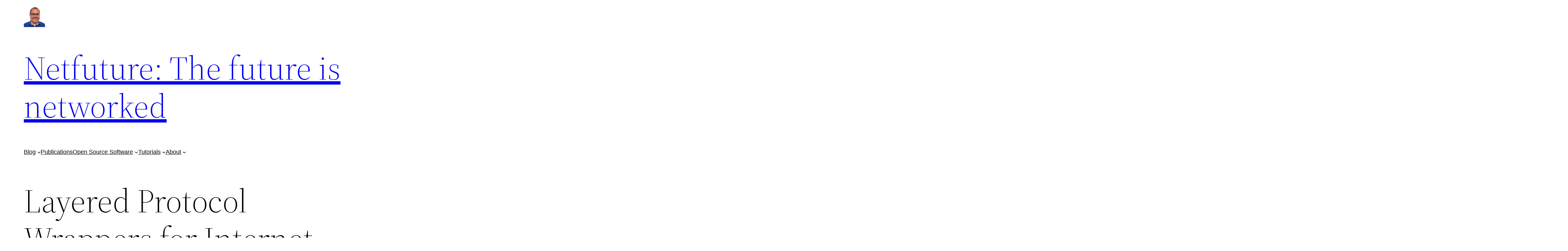

--- FILE ---
content_type: text/html; charset=UTF-8
request_url: https://netfuture.ch/2001/08/layered-protocol-wrappers-for-internet-packet-processing-in-reconfigurable-hardware/
body_size: 18877
content:
<!DOCTYPE html>
<html lang="en-US" xmlns:og="http://ogp.me/ns#" xmlns:fb="http://ogp.me/ns/fb#">
<head>
	<meta charset="UTF-8" />
	<meta name="viewport" content="width=device-width, initial-scale=1" />
<meta name='robots' content='max-image-preview:large' />
	<style>img:is([sizes="auto" i], [sizes^="auto," i]) { contain-intrinsic-size: 3000px 1500px }</style>
	<title>Layered Protocol Wrappers for Internet Packet Processing in Reconfigurable Hardware &#8211; Netfuture: The future is networked</title>
<link rel="alternate" type="application/rss+xml" title="Netfuture: The future is networked &raquo; Feed" href="https://netfuture.ch/feed/" />
<link rel="alternate" type="application/rss+xml" title="Netfuture: The future is networked &raquo; Comments Feed" href="https://netfuture.ch/comments/feed/" />
<link rel="alternate" type="application/rss+xml" title="Netfuture: The future is networked &raquo; Layered Protocol Wrappers for Internet Packet Processing in Reconfigurable Hardware Comments Feed" href="https://netfuture.ch/2001/08/layered-protocol-wrappers-for-internet-packet-processing-in-reconfigurable-hardware/feed/" />
<link rel='stylesheet' id='mci-footnotes-jquery-tooltips-pagelayout-none-css' href='https://netfuture.ch/wp-content/plugins/footnotes/css/footnotes-jqttbrpl0.min.css?ver=2.7.3' media='all' />
<style id='wp-block-site-logo-inline-css'>
.wp-block-site-logo{box-sizing:border-box;line-height:0}.wp-block-site-logo a{display:inline-block;line-height:0}.wp-block-site-logo.is-default-size img{height:auto;width:120px}.wp-block-site-logo img{height:auto;max-width:100%}.wp-block-site-logo a,.wp-block-site-logo img{border-radius:inherit}.wp-block-site-logo.aligncenter{margin-left:auto;margin-right:auto;text-align:center}:root :where(.wp-block-site-logo.is-style-rounded){border-radius:9999px}
</style>
<style id='wp-block-site-title-inline-css'>
.wp-block-site-title{box-sizing:border-box}.wp-block-site-title :where(a){color:inherit;font-family:inherit;font-size:inherit;font-style:inherit;font-weight:inherit;letter-spacing:inherit;line-height:inherit;text-decoration:inherit}
</style>
<style id='wp-block-group-inline-css'>
.wp-block-group{box-sizing:border-box}:where(.wp-block-group.wp-block-group-is-layout-constrained){position:relative}
</style>
<style id='wp-block-group-theme-inline-css'>
:where(.wp-block-group.has-background){padding:1.25em 2.375em}
</style>
<style id='wp-block-navigation-link-inline-css'>
.wp-block-navigation .wp-block-navigation-item__label{overflow-wrap:break-word}.wp-block-navigation .wp-block-navigation-item__description{display:none}.link-ui-tools{border-top:1px solid #f0f0f0;padding:8px}.link-ui-block-inserter{padding-top:8px}.link-ui-block-inserter__back{margin-left:8px;text-transform:uppercase}
</style>
<link rel='stylesheet' id='wp-block-navigation-css' href='https://netfuture.ch/wp-includes/blocks/navigation/style.min.css?ver=6.8.3' media='all' />
<style id='wp-block-template-part-theme-inline-css'>
:root :where(.wp-block-template-part.has-background){margin-bottom:0;margin-top:0;padding:1.25em 2.375em}
</style>
<style id='wp-block-post-title-inline-css'>
.wp-block-post-title{box-sizing:border-box;word-break:break-word}.wp-block-post-title :where(a){display:inline-block;font-family:inherit;font-size:inherit;font-style:inherit;font-weight:inherit;letter-spacing:inherit;line-height:inherit;text-decoration:inherit}
</style>
<style id='wp-block-post-featured-image-inline-css'>
.wp-block-post-featured-image{margin-left:0;margin-right:0}.wp-block-post-featured-image a{display:block;height:100%}.wp-block-post-featured-image :where(img){box-sizing:border-box;height:auto;max-width:100%;vertical-align:bottom;width:100%}.wp-block-post-featured-image.alignfull img,.wp-block-post-featured-image.alignwide img{width:100%}.wp-block-post-featured-image .wp-block-post-featured-image__overlay.has-background-dim{background-color:#000;inset:0;position:absolute}.wp-block-post-featured-image{position:relative}.wp-block-post-featured-image .wp-block-post-featured-image__overlay.has-background-gradient{background-color:initial}.wp-block-post-featured-image .wp-block-post-featured-image__overlay.has-background-dim-0{opacity:0}.wp-block-post-featured-image .wp-block-post-featured-image__overlay.has-background-dim-10{opacity:.1}.wp-block-post-featured-image .wp-block-post-featured-image__overlay.has-background-dim-20{opacity:.2}.wp-block-post-featured-image .wp-block-post-featured-image__overlay.has-background-dim-30{opacity:.3}.wp-block-post-featured-image .wp-block-post-featured-image__overlay.has-background-dim-40{opacity:.4}.wp-block-post-featured-image .wp-block-post-featured-image__overlay.has-background-dim-50{opacity:.5}.wp-block-post-featured-image .wp-block-post-featured-image__overlay.has-background-dim-60{opacity:.6}.wp-block-post-featured-image .wp-block-post-featured-image__overlay.has-background-dim-70{opacity:.7}.wp-block-post-featured-image .wp-block-post-featured-image__overlay.has-background-dim-80{opacity:.8}.wp-block-post-featured-image .wp-block-post-featured-image__overlay.has-background-dim-90{opacity:.9}.wp-block-post-featured-image .wp-block-post-featured-image__overlay.has-background-dim-100{opacity:1}.wp-block-post-featured-image:where(.alignleft,.alignright){width:100%}
</style>
<style id='wp-block-separator-inline-css'>
@charset "UTF-8";.wp-block-separator{border:none;border-top:2px solid}:root :where(.wp-block-separator.is-style-dots){height:auto;line-height:1;text-align:center}:root :where(.wp-block-separator.is-style-dots):before{color:currentColor;content:"···";font-family:serif;font-size:1.5em;letter-spacing:2em;padding-left:2em}.wp-block-separator.is-style-dots{background:none!important;border:none!important}
</style>
<style id='wp-block-separator-theme-inline-css'>
.wp-block-separator.has-css-opacity{opacity:.4}.wp-block-separator{border:none;border-bottom:2px solid;margin-left:auto;margin-right:auto}.wp-block-separator.has-alpha-channel-opacity{opacity:1}.wp-block-separator:not(.is-style-wide):not(.is-style-dots){width:100px}.wp-block-separator.has-background:not(.is-style-dots){border-bottom:none;height:1px}.wp-block-separator.has-background:not(.is-style-wide):not(.is-style-dots){height:2px}
</style>
<style id='wp-block-spacer-inline-css'>
.wp-block-spacer{clear:both}
</style>
<style id='wp-block-post-content-inline-css'>
.wp-block-post-content{display:flow-root}
</style>
<style id='wp-block-heading-inline-css'>
h1.has-background,h2.has-background,h3.has-background,h4.has-background,h5.has-background,h6.has-background{padding:1.25em 2.375em}h1.has-text-align-left[style*=writing-mode]:where([style*=vertical-lr]),h1.has-text-align-right[style*=writing-mode]:where([style*=vertical-rl]),h2.has-text-align-left[style*=writing-mode]:where([style*=vertical-lr]),h2.has-text-align-right[style*=writing-mode]:where([style*=vertical-rl]),h3.has-text-align-left[style*=writing-mode]:where([style*=vertical-lr]),h3.has-text-align-right[style*=writing-mode]:where([style*=vertical-rl]),h4.has-text-align-left[style*=writing-mode]:where([style*=vertical-lr]),h4.has-text-align-right[style*=writing-mode]:where([style*=vertical-rl]),h5.has-text-align-left[style*=writing-mode]:where([style*=vertical-lr]),h5.has-text-align-right[style*=writing-mode]:where([style*=vertical-rl]),h6.has-text-align-left[style*=writing-mode]:where([style*=vertical-lr]),h6.has-text-align-right[style*=writing-mode]:where([style*=vertical-rl]){rotate:180deg}
</style>
<link rel='stylesheet' id='activitypub-reactions-style-css' href='https://netfuture.ch/wp-content/plugins/activitypub/build/reactions/style-index.css?ver=3.0.3' media='all' />
<style id='wp-block-post-date-inline-css'>
.wp-block-post-date{box-sizing:border-box}
</style>
<style id='wp-block-post-author-inline-css'>
.wp-block-post-author{box-sizing:border-box;display:flex;flex-wrap:wrap}.wp-block-post-author__byline{font-size:.5em;margin-bottom:0;margin-top:0;width:100%}.wp-block-post-author__avatar{margin-right:1em}.wp-block-post-author__bio{font-size:.7em;margin-bottom:.7em}.wp-block-post-author__content{flex-basis:0;flex-grow:1}.wp-block-post-author__name{margin:0}
</style>
<style id='wp-block-post-terms-inline-css'>
.wp-block-post-terms{box-sizing:border-box}.wp-block-post-terms .wp-block-post-terms__separator{white-space:pre-wrap}
</style>
<link rel='stylesheet' id='wp-block-image-css' href='https://netfuture.ch/wp-includes/blocks/image/style.min.css?ver=6.8.3' media='all' />
<style id='wp-block-image-theme-inline-css'>
:root :where(.wp-block-image figcaption){color:#555;font-size:13px;text-align:center}.is-dark-theme :root :where(.wp-block-image figcaption){color:#ffffffa6}.wp-block-image{margin:0 0 1em}
</style>
<style id='wp-block-paragraph-inline-css'>
.is-small-text{font-size:.875em}.is-regular-text{font-size:1em}.is-large-text{font-size:2.25em}.is-larger-text{font-size:3em}.has-drop-cap:not(:focus):first-letter{float:left;font-size:8.4em;font-style:normal;font-weight:100;line-height:.68;margin:.05em .1em 0 0;text-transform:uppercase}body.rtl .has-drop-cap:not(:focus):first-letter{float:none;margin-left:.1em}p.has-drop-cap.has-background{overflow:hidden}:root :where(p.has-background){padding:1.25em 2.375em}:where(p.has-text-color:not(.has-link-color)) a{color:inherit}p.has-text-align-left[style*="writing-mode:vertical-lr"],p.has-text-align-right[style*="writing-mode:vertical-rl"]{rotate:180deg}
</style>
<style id='wp-block-button-inline-css'>
.wp-block-button__link{align-content:center;box-sizing:border-box;cursor:pointer;display:inline-block;height:100%;text-align:center;word-break:break-word}.wp-block-button__link.aligncenter{text-align:center}.wp-block-button__link.alignright{text-align:right}:where(.wp-block-button__link){border-radius:9999px;box-shadow:none;padding:calc(.667em + 2px) calc(1.333em + 2px);text-decoration:none}.wp-block-button[style*=text-decoration] .wp-block-button__link{text-decoration:inherit}.wp-block-buttons>.wp-block-button.has-custom-width{max-width:none}.wp-block-buttons>.wp-block-button.has-custom-width .wp-block-button__link{width:100%}.wp-block-buttons>.wp-block-button.has-custom-font-size .wp-block-button__link{font-size:inherit}.wp-block-buttons>.wp-block-button.wp-block-button__width-25{width:calc(25% - var(--wp--style--block-gap, .5em)*.75)}.wp-block-buttons>.wp-block-button.wp-block-button__width-50{width:calc(50% - var(--wp--style--block-gap, .5em)*.5)}.wp-block-buttons>.wp-block-button.wp-block-button__width-75{width:calc(75% - var(--wp--style--block-gap, .5em)*.25)}.wp-block-buttons>.wp-block-button.wp-block-button__width-100{flex-basis:100%;width:100%}.wp-block-buttons.is-vertical>.wp-block-button.wp-block-button__width-25{width:25%}.wp-block-buttons.is-vertical>.wp-block-button.wp-block-button__width-50{width:50%}.wp-block-buttons.is-vertical>.wp-block-button.wp-block-button__width-75{width:75%}.wp-block-button.is-style-squared,.wp-block-button__link.wp-block-button.is-style-squared{border-radius:0}.wp-block-button.no-border-radius,.wp-block-button__link.no-border-radius{border-radius:0!important}:root :where(.wp-block-button .wp-block-button__link.is-style-outline),:root :where(.wp-block-button.is-style-outline>.wp-block-button__link){border:2px solid;padding:.667em 1.333em}:root :where(.wp-block-button .wp-block-button__link.is-style-outline:not(.has-text-color)),:root :where(.wp-block-button.is-style-outline>.wp-block-button__link:not(.has-text-color)){color:currentColor}:root :where(.wp-block-button .wp-block-button__link.is-style-outline:not(.has-background)),:root :where(.wp-block-button.is-style-outline>.wp-block-button__link:not(.has-background)){background-color:initial;background-image:none}
</style>
<link rel='stylesheet' id='activitypub-follow-me-style-css' href='https://netfuture.ch/wp-content/plugins/activitypub/build/follow-me/style-index.css?ver=2.2.0' media='all' />
<link rel='stylesheet' id='cb-slider-style-css' href='https://netfuture.ch/wp-content/plugins/carousel-block/blocks/vendor/swiper/swiper-bundle.min.css?ver=2.0.6' media='all' />
<link rel='stylesheet' id='cb-carousel-v2-style-css' href='https://netfuture.ch/wp-content/plugins/carousel-block/build/carousel/style-index.css?ver=1.0.0' media='all' />
<style id='wp-block-comments-inline-css'>
.wp-block-post-comments{box-sizing:border-box}.wp-block-post-comments .alignleft{float:left}.wp-block-post-comments .alignright{float:right}.wp-block-post-comments .navigation:after{clear:both;content:"";display:table}.wp-block-post-comments .commentlist{clear:both;list-style:none;margin:0;padding:0}.wp-block-post-comments .commentlist .comment{min-height:2.25em;padding-left:3.25em}.wp-block-post-comments .commentlist .comment p{font-size:1em;line-height:1.8;margin:1em 0}.wp-block-post-comments .commentlist .children{list-style:none;margin:0;padding:0}.wp-block-post-comments .comment-author{line-height:1.5}.wp-block-post-comments .comment-author .avatar{border-radius:1.5em;display:block;float:left;height:2.5em;margin-right:.75em;margin-top:.5em;width:2.5em}.wp-block-post-comments .comment-author cite{font-style:normal}.wp-block-post-comments .comment-meta{font-size:.875em;line-height:1.5}.wp-block-post-comments .comment-meta b{font-weight:400}.wp-block-post-comments .comment-meta .comment-awaiting-moderation{display:block;margin-bottom:1em;margin-top:1em}.wp-block-post-comments .comment-body .commentmetadata{font-size:.875em}.wp-block-post-comments .comment-form-author label,.wp-block-post-comments .comment-form-comment label,.wp-block-post-comments .comment-form-email label,.wp-block-post-comments .comment-form-url label{display:block;margin-bottom:.25em}.wp-block-post-comments .comment-form input:not([type=submit]):not([type=checkbox]),.wp-block-post-comments .comment-form textarea{box-sizing:border-box;display:block;width:100%}.wp-block-post-comments .comment-form-cookies-consent{display:flex;gap:.25em}.wp-block-post-comments .comment-form-cookies-consent #wp-comment-cookies-consent{margin-top:.35em}.wp-block-post-comments .comment-reply-title{margin-bottom:0}.wp-block-post-comments .comment-reply-title :where(small){font-size:var(--wp--preset--font-size--medium,smaller);margin-left:.5em}.wp-block-post-comments .reply{font-size:.875em;margin-bottom:1.4em}.wp-block-post-comments input:not([type=submit]),.wp-block-post-comments textarea{border:1px solid #949494;font-family:inherit;font-size:1em}.wp-block-post-comments input:not([type=submit]):not([type=checkbox]),.wp-block-post-comments textarea{padding:calc(.667em + 2px)}:where(.wp-block-post-comments input[type=submit]){border:none}.wp-block-comments{box-sizing:border-box}
</style>
<style id='wp-block-buttons-inline-css'>
.wp-block-buttons{box-sizing:border-box}.wp-block-buttons.is-vertical{flex-direction:column}.wp-block-buttons.is-vertical>.wp-block-button:last-child{margin-bottom:0}.wp-block-buttons>.wp-block-button{display:inline-block;margin:0}.wp-block-buttons.is-content-justification-left{justify-content:flex-start}.wp-block-buttons.is-content-justification-left.is-vertical{align-items:flex-start}.wp-block-buttons.is-content-justification-center{justify-content:center}.wp-block-buttons.is-content-justification-center.is-vertical{align-items:center}.wp-block-buttons.is-content-justification-right{justify-content:flex-end}.wp-block-buttons.is-content-justification-right.is-vertical{align-items:flex-end}.wp-block-buttons.is-content-justification-space-between{justify-content:space-between}.wp-block-buttons.aligncenter{text-align:center}.wp-block-buttons:not(.is-content-justification-space-between,.is-content-justification-right,.is-content-justification-left,.is-content-justification-center) .wp-block-button.aligncenter{margin-left:auto;margin-right:auto;width:100%}.wp-block-buttons[style*=text-decoration] .wp-block-button,.wp-block-buttons[style*=text-decoration] .wp-block-button__link{text-decoration:inherit}.wp-block-buttons.has-custom-font-size .wp-block-button__link{font-size:inherit}.wp-block-buttons .wp-block-button__link{width:100%}.wp-block-button.aligncenter{text-align:center}
</style>
<style id='wp-block-library-inline-css'>
:root{--wp-admin-theme-color:#007cba;--wp-admin-theme-color--rgb:0,124,186;--wp-admin-theme-color-darker-10:#006ba1;--wp-admin-theme-color-darker-10--rgb:0,107,161;--wp-admin-theme-color-darker-20:#005a87;--wp-admin-theme-color-darker-20--rgb:0,90,135;--wp-admin-border-width-focus:2px;--wp-block-synced-color:#7a00df;--wp-block-synced-color--rgb:122,0,223;--wp-bound-block-color:var(--wp-block-synced-color)}@media (min-resolution:192dpi){:root{--wp-admin-border-width-focus:1.5px}}.wp-element-button{cursor:pointer}:root{--wp--preset--font-size--normal:16px;--wp--preset--font-size--huge:42px}:root .has-very-light-gray-background-color{background-color:#eee}:root .has-very-dark-gray-background-color{background-color:#313131}:root .has-very-light-gray-color{color:#eee}:root .has-very-dark-gray-color{color:#313131}:root .has-vivid-green-cyan-to-vivid-cyan-blue-gradient-background{background:linear-gradient(135deg,#00d084,#0693e3)}:root .has-purple-crush-gradient-background{background:linear-gradient(135deg,#34e2e4,#4721fb 50%,#ab1dfe)}:root .has-hazy-dawn-gradient-background{background:linear-gradient(135deg,#faaca8,#dad0ec)}:root .has-subdued-olive-gradient-background{background:linear-gradient(135deg,#fafae1,#67a671)}:root .has-atomic-cream-gradient-background{background:linear-gradient(135deg,#fdd79a,#004a59)}:root .has-nightshade-gradient-background{background:linear-gradient(135deg,#330968,#31cdcf)}:root .has-midnight-gradient-background{background:linear-gradient(135deg,#020381,#2874fc)}.has-regular-font-size{font-size:1em}.has-larger-font-size{font-size:2.625em}.has-normal-font-size{font-size:var(--wp--preset--font-size--normal)}.has-huge-font-size{font-size:var(--wp--preset--font-size--huge)}.has-text-align-center{text-align:center}.has-text-align-left{text-align:left}.has-text-align-right{text-align:right}#end-resizable-editor-section{display:none}.aligncenter{clear:both}.items-justified-left{justify-content:flex-start}.items-justified-center{justify-content:center}.items-justified-right{justify-content:flex-end}.items-justified-space-between{justify-content:space-between}.screen-reader-text{border:0;clip-path:inset(50%);height:1px;margin:-1px;overflow:hidden;padding:0;position:absolute;width:1px;word-wrap:normal!important}.screen-reader-text:focus{background-color:#ddd;clip-path:none;color:#444;display:block;font-size:1em;height:auto;left:5px;line-height:normal;padding:15px 23px 14px;text-decoration:none;top:5px;width:auto;z-index:100000}html :where(.has-border-color){border-style:solid}html :where([style*=border-top-color]){border-top-style:solid}html :where([style*=border-right-color]){border-right-style:solid}html :where([style*=border-bottom-color]){border-bottom-style:solid}html :where([style*=border-left-color]){border-left-style:solid}html :where([style*=border-width]){border-style:solid}html :where([style*=border-top-width]){border-top-style:solid}html :where([style*=border-right-width]){border-right-style:solid}html :where([style*=border-bottom-width]){border-bottom-style:solid}html :where([style*=border-left-width]){border-left-style:solid}html :where(img[class*=wp-image-]){height:auto;max-width:100%}:where(figure){margin:0 0 1em}html :where(.is-position-sticky){--wp-admin--admin-bar--position-offset:var(--wp-admin--admin-bar--height,0px)}@media screen and (max-width:600px){html :where(.is-position-sticky){--wp-admin--admin-bar--position-offset:0px}}
</style>
<style id='global-styles-inline-css'>
:root{--wp--preset--aspect-ratio--square: 1;--wp--preset--aspect-ratio--4-3: 4/3;--wp--preset--aspect-ratio--3-4: 3/4;--wp--preset--aspect-ratio--3-2: 3/2;--wp--preset--aspect-ratio--2-3: 2/3;--wp--preset--aspect-ratio--16-9: 16/9;--wp--preset--aspect-ratio--9-16: 9/16;--wp--preset--color--black: #000000;--wp--preset--color--cyan-bluish-gray: #abb8c3;--wp--preset--color--white: #ffffff;--wp--preset--color--pale-pink: #f78da7;--wp--preset--color--vivid-red: #cf2e2e;--wp--preset--color--luminous-vivid-orange: #ff6900;--wp--preset--color--luminous-vivid-amber: #fcb900;--wp--preset--color--light-green-cyan: #7bdcb5;--wp--preset--color--vivid-green-cyan: #00d084;--wp--preset--color--pale-cyan-blue: #8ed1fc;--wp--preset--color--vivid-cyan-blue: #0693e3;--wp--preset--color--vivid-purple: #9b51e0;--wp--preset--color--foreground: #000000;--wp--preset--color--background: #ffffff;--wp--preset--color--primary: #1a4548;--wp--preset--color--secondary: #ffe2c7;--wp--preset--color--tertiary: #F6F6F6;--wp--preset--gradient--vivid-cyan-blue-to-vivid-purple: linear-gradient(135deg,rgba(6,147,227,1) 0%,rgb(155,81,224) 100%);--wp--preset--gradient--light-green-cyan-to-vivid-green-cyan: linear-gradient(135deg,rgb(122,220,180) 0%,rgb(0,208,130) 100%);--wp--preset--gradient--luminous-vivid-amber-to-luminous-vivid-orange: linear-gradient(135deg,rgba(252,185,0,1) 0%,rgba(255,105,0,1) 100%);--wp--preset--gradient--luminous-vivid-orange-to-vivid-red: linear-gradient(135deg,rgba(255,105,0,1) 0%,rgb(207,46,46) 100%);--wp--preset--gradient--very-light-gray-to-cyan-bluish-gray: linear-gradient(135deg,rgb(238,238,238) 0%,rgb(169,184,195) 100%);--wp--preset--gradient--cool-to-warm-spectrum: linear-gradient(135deg,rgb(74,234,220) 0%,rgb(151,120,209) 20%,rgb(207,42,186) 40%,rgb(238,44,130) 60%,rgb(251,105,98) 80%,rgb(254,248,76) 100%);--wp--preset--gradient--blush-light-purple: linear-gradient(135deg,rgb(255,206,236) 0%,rgb(152,150,240) 100%);--wp--preset--gradient--blush-bordeaux: linear-gradient(135deg,rgb(254,205,165) 0%,rgb(254,45,45) 50%,rgb(107,0,62) 100%);--wp--preset--gradient--luminous-dusk: linear-gradient(135deg,rgb(255,203,112) 0%,rgb(199,81,192) 50%,rgb(65,88,208) 100%);--wp--preset--gradient--pale-ocean: linear-gradient(135deg,rgb(255,245,203) 0%,rgb(182,227,212) 50%,rgb(51,167,181) 100%);--wp--preset--gradient--electric-grass: linear-gradient(135deg,rgb(202,248,128) 0%,rgb(113,206,126) 100%);--wp--preset--gradient--midnight: linear-gradient(135deg,rgb(2,3,129) 0%,rgb(40,116,252) 100%);--wp--preset--gradient--vertical-secondary-to-tertiary: linear-gradient(to bottom,var(--wp--preset--color--secondary) 0%,var(--wp--preset--color--tertiary) 100%);--wp--preset--gradient--vertical-secondary-to-background: linear-gradient(to bottom,var(--wp--preset--color--secondary) 0%,var(--wp--preset--color--background) 100%);--wp--preset--gradient--vertical-tertiary-to-background: linear-gradient(to bottom,var(--wp--preset--color--tertiary) 0%,var(--wp--preset--color--background) 100%);--wp--preset--gradient--diagonal-primary-to-foreground: linear-gradient(to bottom right,var(--wp--preset--color--primary) 0%,var(--wp--preset--color--foreground) 100%);--wp--preset--gradient--diagonal-secondary-to-background: linear-gradient(to bottom right,var(--wp--preset--color--secondary) 50%,var(--wp--preset--color--background) 50%);--wp--preset--gradient--diagonal-background-to-secondary: linear-gradient(to bottom right,var(--wp--preset--color--background) 50%,var(--wp--preset--color--secondary) 50%);--wp--preset--gradient--diagonal-tertiary-to-background: linear-gradient(to bottom right,var(--wp--preset--color--tertiary) 50%,var(--wp--preset--color--background) 50%);--wp--preset--gradient--diagonal-background-to-tertiary: linear-gradient(to bottom right,var(--wp--preset--color--background) 50%,var(--wp--preset--color--tertiary) 50%);--wp--preset--font-size--small: 1rem;--wp--preset--font-size--medium: 1.125rem;--wp--preset--font-size--large: 1.75rem;--wp--preset--font-size--x-large: clamp(1.75rem, 3vw, 2.25rem);--wp--preset--font-family--system-font: -apple-system,BlinkMacSystemFont,"Segoe UI",Roboto,Oxygen-Sans,Ubuntu,Cantarell,"Helvetica Neue",sans-serif;--wp--preset--font-family--source-serif-pro: "Source Serif Pro", serif;--wp--preset--spacing--20: 0.44rem;--wp--preset--spacing--30: 0.67rem;--wp--preset--spacing--40: 1rem;--wp--preset--spacing--50: 1.5rem;--wp--preset--spacing--60: 2.25rem;--wp--preset--spacing--70: 3.38rem;--wp--preset--spacing--80: 5.06rem;--wp--preset--shadow--natural: 6px 6px 9px rgba(0, 0, 0, 0.2);--wp--preset--shadow--deep: 12px 12px 50px rgba(0, 0, 0, 0.4);--wp--preset--shadow--sharp: 6px 6px 0px rgba(0, 0, 0, 0.2);--wp--preset--shadow--outlined: 6px 6px 0px -3px rgba(255, 255, 255, 1), 6px 6px rgba(0, 0, 0, 1);--wp--preset--shadow--crisp: 6px 6px 0px rgba(0, 0, 0, 1);--wp--custom--spacing--small: max(1.25rem, 5vw);--wp--custom--spacing--medium: clamp(2rem, 8vw, calc(4 * var(--wp--style--block-gap)));--wp--custom--spacing--large: clamp(4rem, 10vw, 8rem);--wp--custom--spacing--outer: var(--wp--custom--spacing--small, 1.25rem);--wp--custom--typography--font-size--huge: clamp(2.25rem, 4vw, 2.75rem);--wp--custom--typography--font-size--gigantic: clamp(2.75rem, 6vw, 3.25rem);--wp--custom--typography--font-size--colossal: clamp(3.25rem, 8vw, 6.25rem);--wp--custom--typography--line-height--tiny: 1.15;--wp--custom--typography--line-height--small: 1.2;--wp--custom--typography--line-height--medium: 1.4;--wp--custom--typography--line-height--normal: 1.6;}:root { --wp--style--global--content-size: 650px;--wp--style--global--wide-size: 1000px; }:where(body) { margin: 0; }.wp-site-blocks > .alignleft { float: left; margin-right: 2em; }.wp-site-blocks > .alignright { float: right; margin-left: 2em; }.wp-site-blocks > .aligncenter { justify-content: center; margin-left: auto; margin-right: auto; }:where(.wp-site-blocks) > * { margin-block-start: 1.5rem; margin-block-end: 0; }:where(.wp-site-blocks) > :first-child { margin-block-start: 0; }:where(.wp-site-blocks) > :last-child { margin-block-end: 0; }:root { --wp--style--block-gap: 1.5rem; }:root :where(.is-layout-flow) > :first-child{margin-block-start: 0;}:root :where(.is-layout-flow) > :last-child{margin-block-end: 0;}:root :where(.is-layout-flow) > *{margin-block-start: 1.5rem;margin-block-end: 0;}:root :where(.is-layout-constrained) > :first-child{margin-block-start: 0;}:root :where(.is-layout-constrained) > :last-child{margin-block-end: 0;}:root :where(.is-layout-constrained) > *{margin-block-start: 1.5rem;margin-block-end: 0;}:root :where(.is-layout-flex){gap: 1.5rem;}:root :where(.is-layout-grid){gap: 1.5rem;}.is-layout-flow > .alignleft{float: left;margin-inline-start: 0;margin-inline-end: 2em;}.is-layout-flow > .alignright{float: right;margin-inline-start: 2em;margin-inline-end: 0;}.is-layout-flow > .aligncenter{margin-left: auto !important;margin-right: auto !important;}.is-layout-constrained > .alignleft{float: left;margin-inline-start: 0;margin-inline-end: 2em;}.is-layout-constrained > .alignright{float: right;margin-inline-start: 2em;margin-inline-end: 0;}.is-layout-constrained > .aligncenter{margin-left: auto !important;margin-right: auto !important;}.is-layout-constrained > :where(:not(.alignleft):not(.alignright):not(.alignfull)){max-width: var(--wp--style--global--content-size);margin-left: auto !important;margin-right: auto !important;}.is-layout-constrained > .alignwide{max-width: var(--wp--style--global--wide-size);}body .is-layout-flex{display: flex;}.is-layout-flex{flex-wrap: wrap;align-items: center;}.is-layout-flex > :is(*, div){margin: 0;}body .is-layout-grid{display: grid;}.is-layout-grid > :is(*, div){margin: 0;}body{background-color: var(--wp--preset--color--background);color: var(--wp--preset--color--foreground);font-family: var(--wp--preset--font-family--system-font);font-size: var(--wp--preset--font-size--medium);line-height: var(--wp--custom--typography--line-height--normal);padding-top: 0px;padding-right: 0px;padding-bottom: 0px;padding-left: 0px;}a:where(:not(.wp-element-button)){color: var(--wp--preset--color--foreground);text-decoration: underline;}h1{font-family: var(--wp--preset--font-family--source-serif-pro);font-size: var(--wp--custom--typography--font-size--colossal);font-weight: 300;line-height: var(--wp--custom--typography--line-height--tiny);}h2{font-family: var(--wp--preset--font-family--source-serif-pro);font-size: var(--wp--custom--typography--font-size--gigantic);font-weight: 300;line-height: var(--wp--custom--typography--line-height--small);}h3{font-family: var(--wp--preset--font-family--source-serif-pro);font-size: var(--wp--custom--typography--font-size--huge);font-weight: 300;line-height: var(--wp--custom--typography--line-height--tiny);}h4{font-family: var(--wp--preset--font-family--source-serif-pro);font-size: var(--wp--preset--font-size--x-large);font-weight: 300;line-height: var(--wp--custom--typography--line-height--tiny);}h5{font-family: var(--wp--preset--font-family--system-font);font-size: var(--wp--preset--font-size--medium);font-weight: 700;line-height: var(--wp--custom--typography--line-height--normal);text-transform: uppercase;}h6{font-family: var(--wp--preset--font-family--system-font);font-size: var(--wp--preset--font-size--medium);font-weight: 400;line-height: var(--wp--custom--typography--line-height--normal);text-transform: uppercase;}:root :where(.wp-element-button, .wp-block-button__link){background-color: #32373c;border-width: 0;color: #fff;font-family: inherit;font-size: inherit;line-height: inherit;padding: calc(0.667em + 2px) calc(1.333em + 2px);text-decoration: none;}.has-black-color{color: var(--wp--preset--color--black) !important;}.has-cyan-bluish-gray-color{color: var(--wp--preset--color--cyan-bluish-gray) !important;}.has-white-color{color: var(--wp--preset--color--white) !important;}.has-pale-pink-color{color: var(--wp--preset--color--pale-pink) !important;}.has-vivid-red-color{color: var(--wp--preset--color--vivid-red) !important;}.has-luminous-vivid-orange-color{color: var(--wp--preset--color--luminous-vivid-orange) !important;}.has-luminous-vivid-amber-color{color: var(--wp--preset--color--luminous-vivid-amber) !important;}.has-light-green-cyan-color{color: var(--wp--preset--color--light-green-cyan) !important;}.has-vivid-green-cyan-color{color: var(--wp--preset--color--vivid-green-cyan) !important;}.has-pale-cyan-blue-color{color: var(--wp--preset--color--pale-cyan-blue) !important;}.has-vivid-cyan-blue-color{color: var(--wp--preset--color--vivid-cyan-blue) !important;}.has-vivid-purple-color{color: var(--wp--preset--color--vivid-purple) !important;}.has-foreground-color{color: var(--wp--preset--color--foreground) !important;}.has-background-color{color: var(--wp--preset--color--background) !important;}.has-primary-color{color: var(--wp--preset--color--primary) !important;}.has-secondary-color{color: var(--wp--preset--color--secondary) !important;}.has-tertiary-color{color: var(--wp--preset--color--tertiary) !important;}.has-black-background-color{background-color: var(--wp--preset--color--black) !important;}.has-cyan-bluish-gray-background-color{background-color: var(--wp--preset--color--cyan-bluish-gray) !important;}.has-white-background-color{background-color: var(--wp--preset--color--white) !important;}.has-pale-pink-background-color{background-color: var(--wp--preset--color--pale-pink) !important;}.has-vivid-red-background-color{background-color: var(--wp--preset--color--vivid-red) !important;}.has-luminous-vivid-orange-background-color{background-color: var(--wp--preset--color--luminous-vivid-orange) !important;}.has-luminous-vivid-amber-background-color{background-color: var(--wp--preset--color--luminous-vivid-amber) !important;}.has-light-green-cyan-background-color{background-color: var(--wp--preset--color--light-green-cyan) !important;}.has-vivid-green-cyan-background-color{background-color: var(--wp--preset--color--vivid-green-cyan) !important;}.has-pale-cyan-blue-background-color{background-color: var(--wp--preset--color--pale-cyan-blue) !important;}.has-vivid-cyan-blue-background-color{background-color: var(--wp--preset--color--vivid-cyan-blue) !important;}.has-vivid-purple-background-color{background-color: var(--wp--preset--color--vivid-purple) !important;}.has-foreground-background-color{background-color: var(--wp--preset--color--foreground) !important;}.has-background-background-color{background-color: var(--wp--preset--color--background) !important;}.has-primary-background-color{background-color: var(--wp--preset--color--primary) !important;}.has-secondary-background-color{background-color: var(--wp--preset--color--secondary) !important;}.has-tertiary-background-color{background-color: var(--wp--preset--color--tertiary) !important;}.has-black-border-color{border-color: var(--wp--preset--color--black) !important;}.has-cyan-bluish-gray-border-color{border-color: var(--wp--preset--color--cyan-bluish-gray) !important;}.has-white-border-color{border-color: var(--wp--preset--color--white) !important;}.has-pale-pink-border-color{border-color: var(--wp--preset--color--pale-pink) !important;}.has-vivid-red-border-color{border-color: var(--wp--preset--color--vivid-red) !important;}.has-luminous-vivid-orange-border-color{border-color: var(--wp--preset--color--luminous-vivid-orange) !important;}.has-luminous-vivid-amber-border-color{border-color: var(--wp--preset--color--luminous-vivid-amber) !important;}.has-light-green-cyan-border-color{border-color: var(--wp--preset--color--light-green-cyan) !important;}.has-vivid-green-cyan-border-color{border-color: var(--wp--preset--color--vivid-green-cyan) !important;}.has-pale-cyan-blue-border-color{border-color: var(--wp--preset--color--pale-cyan-blue) !important;}.has-vivid-cyan-blue-border-color{border-color: var(--wp--preset--color--vivid-cyan-blue) !important;}.has-vivid-purple-border-color{border-color: var(--wp--preset--color--vivid-purple) !important;}.has-foreground-border-color{border-color: var(--wp--preset--color--foreground) !important;}.has-background-border-color{border-color: var(--wp--preset--color--background) !important;}.has-primary-border-color{border-color: var(--wp--preset--color--primary) !important;}.has-secondary-border-color{border-color: var(--wp--preset--color--secondary) !important;}.has-tertiary-border-color{border-color: var(--wp--preset--color--tertiary) !important;}.has-vivid-cyan-blue-to-vivid-purple-gradient-background{background: var(--wp--preset--gradient--vivid-cyan-blue-to-vivid-purple) !important;}.has-light-green-cyan-to-vivid-green-cyan-gradient-background{background: var(--wp--preset--gradient--light-green-cyan-to-vivid-green-cyan) !important;}.has-luminous-vivid-amber-to-luminous-vivid-orange-gradient-background{background: var(--wp--preset--gradient--luminous-vivid-amber-to-luminous-vivid-orange) !important;}.has-luminous-vivid-orange-to-vivid-red-gradient-background{background: var(--wp--preset--gradient--luminous-vivid-orange-to-vivid-red) !important;}.has-very-light-gray-to-cyan-bluish-gray-gradient-background{background: var(--wp--preset--gradient--very-light-gray-to-cyan-bluish-gray) !important;}.has-cool-to-warm-spectrum-gradient-background{background: var(--wp--preset--gradient--cool-to-warm-spectrum) !important;}.has-blush-light-purple-gradient-background{background: var(--wp--preset--gradient--blush-light-purple) !important;}.has-blush-bordeaux-gradient-background{background: var(--wp--preset--gradient--blush-bordeaux) !important;}.has-luminous-dusk-gradient-background{background: var(--wp--preset--gradient--luminous-dusk) !important;}.has-pale-ocean-gradient-background{background: var(--wp--preset--gradient--pale-ocean) !important;}.has-electric-grass-gradient-background{background: var(--wp--preset--gradient--electric-grass) !important;}.has-midnight-gradient-background{background: var(--wp--preset--gradient--midnight) !important;}.has-vertical-secondary-to-tertiary-gradient-background{background: var(--wp--preset--gradient--vertical-secondary-to-tertiary) !important;}.has-vertical-secondary-to-background-gradient-background{background: var(--wp--preset--gradient--vertical-secondary-to-background) !important;}.has-vertical-tertiary-to-background-gradient-background{background: var(--wp--preset--gradient--vertical-tertiary-to-background) !important;}.has-diagonal-primary-to-foreground-gradient-background{background: var(--wp--preset--gradient--diagonal-primary-to-foreground) !important;}.has-diagonal-secondary-to-background-gradient-background{background: var(--wp--preset--gradient--diagonal-secondary-to-background) !important;}.has-diagonal-background-to-secondary-gradient-background{background: var(--wp--preset--gradient--diagonal-background-to-secondary) !important;}.has-diagonal-tertiary-to-background-gradient-background{background: var(--wp--preset--gradient--diagonal-tertiary-to-background) !important;}.has-diagonal-background-to-tertiary-gradient-background{background: var(--wp--preset--gradient--diagonal-background-to-tertiary) !important;}.has-small-font-size{font-size: var(--wp--preset--font-size--small) !important;}.has-medium-font-size{font-size: var(--wp--preset--font-size--medium) !important;}.has-large-font-size{font-size: var(--wp--preset--font-size--large) !important;}.has-x-large-font-size{font-size: var(--wp--preset--font-size--x-large) !important;}.has-system-font-font-family{font-family: var(--wp--preset--font-family--system-font) !important;}.has-source-serif-pro-font-family{font-family: var(--wp--preset--font-family--source-serif-pro) !important;}.wp-block-tag-cloud br {display: none;}
.wp-block-latest-posts li:nth-child(even) {background: #f5f5fa;}
.wp-block-latest-posts li { min-height: 12em; border-top: solid 1px #00f; padding-top:0.5em; padding-bottom:0.1em;clear: both; background: #fcfcff;}
.wp-block-latest-posts li:first-child {border-top: none;}
.wp-block-latest-posts__featured-image {margin-top: 1.5em; margin-left:0.5em;}
.subchapter{background-color:#0090e0;}
.chapter{background-color:#40c0f0;}
:root :where(.wp-block-button .wp-block-button__link){background-color: var(--wp--preset--color--primary);border-radius: 0;color: var(--wp--preset--color--background);font-size: var(--wp--preset--font-size--medium);}
:root :where(.wp-block-post-title){font-family: var(--wp--preset--font-family--source-serif-pro);font-size: var(--wp--custom--typography--font-size--gigantic);font-weight: 300;line-height: var(--wp--custom--typography--line-height--tiny);}
:root :where(.wp-block-site-title){font-family: var(--wp--preset--font-family--system-font);font-size: var(--wp--preset--font-size--medium);font-style: italic;font-weight: normal;line-height: var(--wp--custom--typography--line-height--normal);}
</style>
<style id='core-block-supports-inline-css'>
.wp-container-core-navigation-is-layout-f665d2b5{justify-content:flex-end;}.wp-container-core-group-is-layout-190bab3d{justify-content:space-between;}.wp-container-core-group-is-layout-80fb368b > .alignfull{margin-right:calc(var(--wp--preset--spacing--30) * -1);margin-left:calc(var(--wp--preset--spacing--30) * -1);}.wp-container-core-group-is-layout-429dfdda > *{margin-block-start:0;margin-block-end:0;}.wp-container-core-group-is-layout-429dfdda > * + *{margin-block-start:0;margin-block-end:0;}
</style>
<style id='wp-block-template-skip-link-inline-css'>

		.skip-link.screen-reader-text {
			border: 0;
			clip-path: inset(50%);
			height: 1px;
			margin: -1px;
			overflow: hidden;
			padding: 0;
			position: absolute !important;
			width: 1px;
			word-wrap: normal !important;
		}

		.skip-link.screen-reader-text:focus {
			background-color: #eee;
			clip-path: none;
			color: #444;
			display: block;
			font-size: 1em;
			height: auto;
			left: 5px;
			line-height: normal;
			padding: 15px 23px 14px;
			text-decoration: none;
			top: 5px;
			width: auto;
			z-index: 100000;
		}
</style>
<link rel='stylesheet' id='foobox-free-min-css' href='https://netfuture.ch/wp-content/plugins/foobox-image-lightbox/free/css/foobox.free.min.css?ver=2.7.35' media='all' />
<link rel='stylesheet' id='webmention-css' href='https://netfuture.ch/wp-content/plugins/webmention/assets/css/webmention.css?ver=5.5.0' media='all' />
<link rel='stylesheet' id='orgseries-default-css-css' href='https://netfuture.ch/wp-content/plugins/organize-series/orgSeries.css?ver=6.8.3' media='all' />
<link rel='stylesheet' id='pps-post-list-box-frontend-css' href='https://netfuture.ch/wp-content/plugins/organize-series/addons/post-list-box/classes/../assets/css/post-list-box-frontend.css?ver=2.17.0' media='all' />
<link rel='stylesheet' id='ez-toc-css' href='https://netfuture.ch/wp-content/plugins/easy-table-of-contents/assets/css/screen.min.css?ver=2.0.78' media='all' />
<style id='ez-toc-inline-css'>
div#ez-toc-container .ez-toc-title {font-size: 120%;}div#ez-toc-container .ez-toc-title {font-weight: 500;}div#ez-toc-container ul li , div#ez-toc-container ul li a {font-size: 95%;}div#ez-toc-container ul li , div#ez-toc-container ul li a {font-weight: 500;}div#ez-toc-container nav ul ul li {font-size: 90%;}div#ez-toc-container {width: 100%;}.ez-toc-box-title {font-weight: bold; margin-bottom: 10px; text-align: center; text-transform: uppercase; letter-spacing: 1px; color: #666; padding-bottom: 5px;position:absolute;top:-4%;left:5%;background-color: inherit;transition: top 0.3s ease;}.ez-toc-box-title.toc-closed {top:-25%;}
</style>
<link rel='stylesheet' id='indieweb-css' href='https://netfuture.ch/wp-content/plugins/indieweb/static/css/indieweb.css?ver=4.0.5' media='all' />
<link rel='stylesheet' id='twentytwentytwo-style-css' href='https://netfuture.ch/wp-content/themes/twentytwentytwo/style.css?ver=2.0' media='all' />
<link rel='stylesheet' id='newsletter-css' href='https://netfuture.ch/wp-content/plugins/newsletter/style.css?ver=9.0.8' media='all' />
<link rel='stylesheet' id='lazyload-video-css-css' href='https://netfuture.ch/wp-content/plugins/lazy-load-for-videos/public/css/lazyload-shared.css?ver=2.18.9' media='all' />
<style id='lazyload-video-css-inline-css'>
.entry-content a.lazy-load-youtube, a.lazy-load-youtube, .lazy-load-vimeo{ background-size: cover; }.titletext.youtube { display: none; }.lazy-load-div:before { content: "\25B6"; text-shadow: 0px 0px 60px rgba(0,0,0,0.8); }
</style>
<link rel='stylesheet' id='pps-series-post-details-frontend-css' href='https://netfuture.ch/wp-content/plugins/organize-series/addons/post-details/assets/css/series-post-details-frontend.css?ver=2.17.0' media='all' />
<link rel='stylesheet' id='pps-series-post-navigation-frontend-css' href='https://netfuture.ch/wp-content/plugins/organize-series/addons/post-navigation/includes/../assets/css/post-navigation-frontend.css?ver=2.17.0' media='all' />
<link rel='stylesheet' id='dashicons-css' href='https://netfuture.ch/wp-includes/css/dashicons.min.css?ver=6.8.3' media='all' />
<script src="https://netfuture.ch/wp-includes/js/jquery/jquery.min.js?ver=3.7.1" id="jquery-core-js"></script>
<script src="https://netfuture.ch/wp-includes/js/jquery/jquery-migrate.min.js?ver=3.4.1" id="jquery-migrate-js"></script>
<script src="https://netfuture.ch/wp-content/plugins/footnotes/js/jquery.tools.min.js?ver=1.2.7.redacted.2" id="mci-footnotes-jquery-tools-js"></script>
<script src="https://netfuture.ch/wp-content/plugins/carousel-block/build/carousel/view.js?ver=3e7e1a6971c08b459ec2" id="cb-carousel-v2-view-script-js" defer data-wp-strategy="defer"></script>
<script id="foobox-free-min-js-before">
/* Run FooBox FREE (v2.7.35) */
var FOOBOX = window.FOOBOX = {
	ready: true,
	disableOthers: false,
	o: {wordpress: { enabled: true }, captions: { dataTitle: ["captionTitle","title"], dataDesc: ["captionDesc","description"] }, rel: '', excludes:'.fbx-link,.nofoobox,.nolightbox,a[href*="pinterest.com/pin/create/button/"]', affiliate : { enabled: false }, error: "Could not load the item"},
	selectors: [
		".gallery", ".wp-block-gallery", ".wp-caption", ".wp-block-image", "a:has(img[class*=wp-image-])", ".foobox"
	],
	pre: function( $ ){
		// Custom JavaScript (Pre)
		
	},
	post: function( $ ){
		// Custom JavaScript (Post)
		
		// Custom Captions Code
		
	},
	custom: function( $ ){
		// Custom Extra JS
		
	}
};
</script>
<script src="https://netfuture.ch/wp-content/plugins/foobox-image-lightbox/free/js/foobox.free.min.js?ver=2.7.35" id="foobox-free-min-js"></script>
<link rel="https://api.w.org/" href="https://netfuture.ch/wp-json/" /><link rel="alternate" title="JSON" type="application/json" href="https://netfuture.ch/wp-json/wp/v2/posts/164" /><link rel="EditURI" type="application/rsd+xml" title="RSD" href="https://netfuture.ch/xmlrpc.php?rsd" />

<link rel="canonical" href="https://netfuture.ch/2001/08/layered-protocol-wrappers-for-internet-packet-processing-in-reconfigurable-hardware/" />
<link rel='shortlink' href='https://netfuture.ch/?p=164' />
<link rel="alternate" title="oEmbed (JSON)" type="application/json+oembed" href="https://netfuture.ch/wp-json/oembed/1.0/embed?url=https%3A%2F%2Fnetfuture.ch%2F2001%2F08%2Flayered-protocol-wrappers-for-internet-packet-processing-in-reconfigurable-hardware%2F" />
<link rel="alternate" title="oEmbed (XML)" type="text/xml+oembed" href="https://netfuture.ch/wp-json/oembed/1.0/embed?url=https%3A%2F%2Fnetfuture.ch%2F2001%2F08%2Flayered-protocol-wrappers-for-internet-packet-processing-in-reconfigurable-hardware%2F&#038;format=xml" />
<link rel="me" href="https://waldvogel.family/@marcel" />
<style>main { width: 90vw; max-width: 650px; margin-left: auto; margin-right: auto; } main div, main figure { margin-left:initial; margin-right:initial; width: 100%; } body .is-layout-flex { display: flex; flex-wrap: wrap; }</style>
<!-- teachPress -->
<script src="https://netfuture.ch/wp-content/plugins/teachpress/js/frontend.js?ver=9.0.12"></script>
<!-- END teachPress -->
<meta property="fediverse:creator" name="fediverse:creator" content="marcel@netfuture.ch" />
<link rel="friends-base-url" href="https://netfuture.ch/wp-json/friends/v1" />
<script type="importmap" id="wp-importmap">
{"imports":{"@wordpress\/interactivity":"https:\/\/netfuture.ch\/wp-includes\/js\/dist\/script-modules\/interactivity\/index.min.js?ver=55aebb6e0a16726baffb"}}
</script>
<script type="module" src="https://netfuture.ch/wp-includes/js/dist/script-modules/block-library/navigation/view.min.js?ver=61572d447d60c0aa5240" id="@wordpress/block-library/navigation/view-js-module"></script>
<script type="module" src="https://netfuture.ch/wp-content/plugins/activitypub/build/follow-me/view.js?ver=dcfaf459c212f2047ad9" id="activitypub-follow-me-view-script-module-js-module"></script>
<script type="module" src="https://netfuture.ch/wp-content/plugins/activitypub/build/reactions/view.js?ver=97fae96804d06a1889ca" id="activitypub-reactions-view-script-module-js-module"></script>
<link rel="modulepreload" href="https://netfuture.ch/wp-includes/js/dist/script-modules/interactivity/index.min.js?ver=55aebb6e0a16726baffb" id="@wordpress/interactivity-js-modulepreload"><meta name="fediverse:creator" property="fediverse:creator" content="marcel@waldvogel.family" />
<link rel="alternate" title="ActivityPub (JSON)" type="application/activity+json" href="https://netfuture.ch/2001/08/layered-protocol-wrappers-for-internet-packet-processing-in-reconfigurable-hardware/" />
<style class='wp-fonts-local'>
@font-face{font-family:"Source Serif Pro";font-style:normal;font-weight:200 900;font-display:fallback;src:url('https://netfuture.ch/wp-content/themes/twentytwentytwo/assets/fonts/source-serif-pro/SourceSerif4Variable-Roman.ttf.woff2') format('woff2');font-stretch:normal;}
@font-face{font-family:"Source Serif Pro";font-style:italic;font-weight:200 900;font-display:fallback;src:url('https://netfuture.ch/wp-content/themes/twentytwentytwo/assets/fonts/source-serif-pro/SourceSerif4Variable-Italic.ttf.woff2') format('woff2');font-stretch:normal;}
</style>
<link rel="icon" href="https://netfuture.ch/wp-content/uploads/2017/04/cropped-netfuture-logo-2017-square-1-32x32.png" sizes="32x32" />
<link rel="icon" href="https://netfuture.ch/wp-content/uploads/2017/04/cropped-netfuture-logo-2017-square-1-192x192.png" sizes="192x192" />
<link rel="apple-touch-icon" href="https://netfuture.ch/wp-content/uploads/2017/04/cropped-netfuture-logo-2017-square-1-180x180.png" />
<meta name="msapplication-TileImage" content="https://netfuture.ch/wp-content/uploads/2017/04/cropped-netfuture-logo-2017-square-1-270x270.png" />
<link rel="webmention" href="https://netfuture.ch/wp-json/webmention/1.0/endpoint" />
<link rel="http://webmention.org/" href="https://netfuture.ch/wp-json/webmention/1.0/endpoint" />

<!-- START - Open Graph and Twitter Card Tags 3.3.7 -->
 <!-- Facebook Open Graph -->
  <meta property="og:locale" content="en_US"/>
  <meta property="og:site_name" content="Netfuture: The future is networked"/>
  <meta property="og:title" content="Layered Protocol Wrappers for Internet Packet Processing in Reconfigurable Hardware"/>
  <meta property="og:url" content="https://netfuture.ch/2001/08/layered-protocol-wrappers-for-internet-packet-processing-in-reconfigurable-hardware/"/>
  <meta property="og:type" content="article"/>
  <meta property="og:description" content="Layered Protocol Wrappers for Internet Packet Processing in Reconfigurable Hardware"/>
  <meta property="og:image" content="https://netfuture.ch/wp-content/uploads/2017/03/braun01layered.png"/>
  <meta property="og:image:url" content="https://netfuture.ch/wp-content/uploads/2017/03/braun01layered.png"/>
  <meta property="og:image:secure_url" content="https://netfuture.ch/wp-content/uploads/2017/03/braun01layered.png"/>
  <meta property="article:published_time" content="2001-08-27T15:36:03+02:00"/>
  <meta property="article:modified_time" content="2013-06-27T15:37:55+02:00" />
  <meta property="og:updated_time" content="2013-06-27T15:37:55+02:00" />
  <meta property="article:section" content="Publications"/>
  <meta property="article:publisher" content="https://www.facebook.com/marcel.waldvogel.ch"/>
 <!-- Google+ / Schema.org -->
  <meta itemprop="name" content="Layered Protocol Wrappers for Internet Packet Processing in Reconfigurable Hardware"/>
  <meta itemprop="headline" content="Layered Protocol Wrappers for Internet Packet Processing in Reconfigurable Hardware"/>
  <meta itemprop="description" content="Layered Protocol Wrappers for Internet Packet Processing in Reconfigurable Hardware"/>
  <meta itemprop="image" content="https://netfuture.ch/wp-content/uploads/2017/03/braun01layered.png"/>
  <meta itemprop="datePublished" content="2001-08-27"/>
  <meta itemprop="dateModified" content="2013-06-27T15:37:55+02:00" />
  <meta itemprop="author" content="Marcel Waldvogel"/>
 <!-- Twitter Cards -->
  <meta name="twitter:title" content="Layered Protocol Wrappers for Internet Packet Processing in Reconfigurable Hardware"/>
  <meta name="twitter:card" content="summary_large_image"/>
 <!-- SEO -->
  <link rel="canonical" href="https://netfuture.ch/2001/08/layered-protocol-wrappers-for-internet-packet-processing-in-reconfigurable-hardware/"/>
  <meta name="author" content="Marcel Waldvogel"/>
 <!-- Misc. tags -->
 <!-- is_singular -->
<!-- END - Open Graph and Twitter Card Tags 3.3.7 -->
	

<style type="text/css" media="all">
.footnotes_reference_container {margin-top: 24px !important; margin-bottom: 0px !important;}
.footnote_container_prepare > p {border-bottom: 1px solid #aaaaaa !important;}
.footnote_tooltip { font-size: 13px !important; background-color: #fff7a7 !important; border-width: 1px !important; border-style: solid !important; border-color: #cccc99 !important; border-radius: 3px !important; -webkit-box-shadow: 2px 2px 11px #666666; -moz-box-shadow: 2px 2px 11px #666666; box-shadow: 2px 2px 11px #666666;}
.footnote_plugin_tooltip_text {color: rgb(1, 76, 140); top: 0.5em !important;}

.footnote-reference-container tr:nth-child(even) {background: #eee;}

.footnote_plugin_index {border: none;}
.footnote_plugin_link {border: none;}
.footnote_plugin_text {border: none;}


</style>
</head>

<body class="wp-singular post-template-default single single-post postid-164 single-format-standard wp-custom-logo wp-embed-responsive wp-theme-twentytwentytwo">

<div class="wp-site-blocks"><header class="wp-block-template-part">
<div class="wp-block-group is-layout-constrained wp-block-group-is-layout-constrained">
<div class="wp-block-group alignfull is-content-justification-space-between is-layout-flex wp-container-core-group-is-layout-190bab3d wp-block-group-is-layout-flex" style="padding-top:10px;padding-bottom:10px">
<div class="wp-block-group is-layout-flex wp-block-group-is-layout-flex"><div class="wp-block-site-logo"><a href="https://netfuture.ch/" class="custom-logo-link" rel="home"><img width="64" height="64" src="https://netfuture.ch/wp-content/uploads/2022/07/2020-03-27-marcel-waldvogel-square-white.jpeg" class="custom-logo" alt="Marcel Waldvogel" decoding="async" srcset="https://netfuture.ch/wp-content/uploads/2022/07/2020-03-27-marcel-waldvogel-square-white.jpeg 1768w, https://netfuture.ch/wp-content/uploads/2022/07/2020-03-27-marcel-waldvogel-square-white-300x300.jpeg 300w, https://netfuture.ch/wp-content/uploads/2022/07/2020-03-27-marcel-waldvogel-square-white-1024x1024.jpeg 1024w, https://netfuture.ch/wp-content/uploads/2022/07/2020-03-27-marcel-waldvogel-square-white-150x150.jpeg 150w, https://netfuture.ch/wp-content/uploads/2022/07/2020-03-27-marcel-waldvogel-square-white-768x768.jpeg 768w, https://netfuture.ch/wp-content/uploads/2022/07/2020-03-27-marcel-waldvogel-square-white-1536x1536.jpeg 1536w" sizes="(max-width: 64px) 100vw, 64px" /></a></div>

<h1 class="wp-block-site-title"><a href="https://netfuture.ch" target="_self" rel="home">Netfuture: The future is networked</a></h1></div>


<nav class="is-responsive items-justified-right wp-block-navigation is-content-justification-right is-layout-flex wp-container-core-navigation-is-layout-f665d2b5 wp-block-navigation-is-layout-flex" aria-label="Navigation" 
		 data-wp-interactive="core/navigation" data-wp-context='{"overlayOpenedBy":{"click":false,"hover":false,"focus":false},"type":"overlay","roleAttribute":"","ariaLabel":"Menu"}'><button aria-haspopup="dialog" aria-label="Open menu" class="wp-block-navigation__responsive-container-open" 
				data-wp-on-async--click="actions.openMenuOnClick"
				data-wp-on--keydown="actions.handleMenuKeydown"
			><svg width="24" height="24" xmlns="http://www.w3.org/2000/svg" viewBox="0 0 24 24"><path d="M5 5v1.5h14V5H5zm0 7.8h14v-1.5H5v1.5zM5 19h14v-1.5H5V19z" /></svg></button>
				<div class="wp-block-navigation__responsive-container"  id="modal-1" 
				data-wp-class--has-modal-open="state.isMenuOpen"
				data-wp-class--is-menu-open="state.isMenuOpen"
				data-wp-watch="callbacks.initMenu"
				data-wp-on--keydown="actions.handleMenuKeydown"
				data-wp-on-async--focusout="actions.handleMenuFocusout"
				tabindex="-1"
			>
					<div class="wp-block-navigation__responsive-close" tabindex="-1">
						<div class="wp-block-navigation__responsive-dialog" 
				data-wp-bind--aria-modal="state.ariaModal"
				data-wp-bind--aria-label="state.ariaLabel"
				data-wp-bind--role="state.roleAttribute"
			>
							<button aria-label="Close menu" class="wp-block-navigation__responsive-container-close" 
				data-wp-on-async--click="actions.closeMenuOnClick"
			><svg xmlns="http://www.w3.org/2000/svg" viewBox="0 0 24 24" width="24" height="24" aria-hidden="true" focusable="false"><path d="m13.06 12 6.47-6.47-1.06-1.06L12 10.94 5.53 4.47 4.47 5.53 10.94 12l-6.47 6.47 1.06 1.06L12 13.06l6.47 6.47 1.06-1.06L13.06 12Z"></path></svg></button>
							<div class="wp-block-navigation__responsive-container-content" 
				data-wp-watch="callbacks.focusFirstElement"
			 id="modal-1-content">
								<ul class="wp-block-navigation__container is-responsive items-justified-right wp-block-navigation"><li data-wp-context="{ &quot;submenuOpenedBy&quot;: { &quot;click&quot;: false, &quot;hover&quot;: false, &quot;focus&quot;: false }, &quot;type&quot;: &quot;submenu&quot;, &quot;modal&quot;: null }" data-wp-interactive="core/navigation" data-wp-on--focusout="actions.handleMenuFocusout" data-wp-on--keydown="actions.handleMenuKeydown" data-wp-on-async--mouseenter="actions.openMenuOnHover" data-wp-on-async--mouseleave="actions.closeMenuOnHover" data-wp-watch="callbacks.initMenu" tabindex="-1" class="wp-block-navigation-item has-child open-on-hover-click wp-block-navigation-submenu"><a class="wp-block-navigation-item__content" href="https://netfuture.ch/blog/"><span class="wp-block-navigation-item__label">Blog</span></a><button data-wp-bind--aria-expanded="state.isMenuOpen" data-wp-on-async--click="actions.toggleMenuOnClick" aria-label="Blog submenu" class="wp-block-navigation__submenu-icon wp-block-navigation-submenu__toggle" ><svg xmlns="http://www.w3.org/2000/svg" width="12" height="12" viewBox="0 0 12 12" fill="none" aria-hidden="true" focusable="false"><path d="M1.50002 4L6.00002 8L10.5 4" stroke-width="1.5"></path></svg></button><ul data-wp-on-async--focus="actions.openMenuOnFocus" class="wp-block-navigation__submenu-container wp-block-navigation-submenu"><li class=" wp-block-navigation-item wp-block-navigation-link"><a class="wp-block-navigation-item__content"  href="https://netfuture.ch/blog/"><span class="wp-block-navigation-item__label">Blog</span></a></li><li class=" wp-block-navigation-item wp-block-navigation-link"><a class="wp-block-navigation-item__content"  href="https://netfuture.ch/hitchhiker/"><span class="wp-block-navigation-item__label">Blockchain critique</span></a></li></ul></li><li class=" wp-block-navigation-item wp-block-navigation-link"><a class="wp-block-navigation-item__content"  href="https://netfuture.ch/publications/"><span class="wp-block-navigation-item__label">Publications</span></a></li><li data-wp-context="{ &quot;submenuOpenedBy&quot;: { &quot;click&quot;: false, &quot;hover&quot;: false, &quot;focus&quot;: false }, &quot;type&quot;: &quot;submenu&quot;, &quot;modal&quot;: null }" data-wp-interactive="core/navigation" data-wp-on--focusout="actions.handleMenuFocusout" data-wp-on--keydown="actions.handleMenuKeydown" data-wp-on-async--mouseenter="actions.openMenuOnHover" data-wp-on-async--mouseleave="actions.closeMenuOnHover" data-wp-watch="callbacks.initMenu" tabindex="-1" class="wp-block-navigation-item has-child open-on-hover-click wp-block-navigation-submenu"><a class="wp-block-navigation-item__content" href="https://netfuture.ch/tools/"><span class="wp-block-navigation-item__label">Open Source Software</span></a><button data-wp-bind--aria-expanded="state.isMenuOpen" data-wp-on-async--click="actions.toggleMenuOnClick" aria-label="Open Source Software submenu" class="wp-block-navigation__submenu-icon wp-block-navigation-submenu__toggle" ><svg xmlns="http://www.w3.org/2000/svg" width="12" height="12" viewBox="0 0 12 12" fill="none" aria-hidden="true" focusable="false"><path d="M1.50002 4L6.00002 8L10.5 4" stroke-width="1.5"></path></svg></button><ul data-wp-on-async--focus="actions.openMenuOnFocus" class="wp-block-navigation__submenu-container wp-block-navigation-submenu"><li class=" wp-block-navigation-item wp-block-navigation-link"><a class="wp-block-navigation-item__content"  href="https://netfuture.ch/tools/tls-interposer/"><span class="wp-block-navigation-item__label">TLS Interposer</span></a></li><li class=" wp-block-navigation-item wp-block-navigation-link"><a class="wp-block-navigation-item__content"  href="https://netfuture.ch/tools/autoconfiguration/"><span class="wp-block-navigation-item__label">Automatic SOGo configuration for iOS (iPhone/iPad) and MacOSX</span></a></li><li class=" wp-block-navigation-item wp-block-navigation-link"><a class="wp-block-navigation-item__content"  href="https://netfuture.ch/tools/vcard4-ts/"><span class="wp-block-navigation-item__label">vcard4-ts: vCard version 4 parsing, TypeScript-style</span></a></li><li class=" wp-block-navigation-item wp-block-navigation-link"><a class="wp-block-navigation-item__content"  href="https://netfuture.ch/tools/fake-super/"><span class="wp-block-navigation-item__label">fake-super: Recover rsync attributes</span></a></li><li class=" wp-block-navigation-item wp-block-navigation-link"><a class="wp-block-navigation-item__content"  href="https://netfuture.ch/tools/dnstemple/"><span class="wp-block-navigation-item__label">dnstemple: DNS with Templates</span></a></li></ul></li><li data-wp-context="{ &quot;submenuOpenedBy&quot;: { &quot;click&quot;: false, &quot;hover&quot;: false, &quot;focus&quot;: false }, &quot;type&quot;: &quot;submenu&quot;, &quot;modal&quot;: null }" data-wp-interactive="core/navigation" data-wp-on--focusout="actions.handleMenuFocusout" data-wp-on--keydown="actions.handleMenuKeydown" data-wp-on-async--mouseenter="actions.openMenuOnHover" data-wp-on-async--mouseleave="actions.closeMenuOnHover" data-wp-watch="callbacks.initMenu" tabindex="-1" class="wp-block-navigation-item has-child open-on-hover-click wp-block-navigation-submenu"><a class="wp-block-navigation-item__content" href="https://netfuture.ch/tutorials/"><span class="wp-block-navigation-item__label">Tutorials</span></a><button data-wp-bind--aria-expanded="state.isMenuOpen" data-wp-on-async--click="actions.toggleMenuOnClick" aria-label="Tutorials submenu" class="wp-block-navigation__submenu-icon wp-block-navigation-submenu__toggle" ><svg xmlns="http://www.w3.org/2000/svg" width="12" height="12" viewBox="0 0 12 12" fill="none" aria-hidden="true" focusable="false"><path d="M1.50002 4L6.00002 8L10.5 4" stroke-width="1.5"></path></svg></button><ul data-wp-on-async--focus="actions.openMenuOnFocus" class="wp-block-navigation__submenu-container wp-block-navigation-submenu"><li data-wp-context="{ &quot;submenuOpenedBy&quot;: { &quot;click&quot;: false, &quot;hover&quot;: false, &quot;focus&quot;: false }, &quot;type&quot;: &quot;submenu&quot;, &quot;modal&quot;: null }" data-wp-interactive="core/navigation" data-wp-on--focusout="actions.handleMenuFocusout" data-wp-on--keydown="actions.handleMenuKeydown" data-wp-on-async--mouseenter="actions.openMenuOnHover" data-wp-on-async--mouseleave="actions.closeMenuOnHover" data-wp-watch="callbacks.initMenu" tabindex="-1" class="wp-block-navigation-item has-child open-on-hover-click wp-block-navigation-submenu"><a class="wp-block-navigation-item__content" href="https://netfuture.ch/tutorials/crc/"><span class="wp-block-navigation-item__label">Tutorial: Cyclic Redundancy Check (CRC) Computation</span></a><button data-wp-bind--aria-expanded="state.isMenuOpen" data-wp-on-async--click="actions.toggleMenuOnClick" aria-label="Tutorial: Cyclic Redundancy Check (CRC) Computation submenu" class="wp-block-navigation__submenu-icon wp-block-navigation-submenu__toggle" ><svg xmlns="http://www.w3.org/2000/svg" width="12" height="12" viewBox="0 0 12 12" fill="none" aria-hidden="true" focusable="false"><path d="M1.50002 4L6.00002 8L10.5 4" stroke-width="1.5"></path></svg></button><ul data-wp-on-async--focus="actions.openMenuOnFocus" class="wp-block-navigation__submenu-container wp-block-navigation-submenu"><li class=" wp-block-navigation-item wp-block-navigation-link"><a class="wp-block-navigation-item__content"  href="https://netfuture.ch/tutorials/crc/background-asynchronous-serial-communications-rs-232c/"><span class="wp-block-navigation-item__label">Background: Asynchronous Serial Communications (RS-232C)</span></a></li><li class=" wp-block-navigation-item wp-block-navigation-link"><a class="wp-block-navigation-item__content"  href="https://netfuture.ch/tutorials/crc/parity-bits/"><span class="wp-block-navigation-item__label">Parity Bits</span></a></li><li class=" wp-block-navigation-item wp-block-navigation-link"><a class="wp-block-navigation-item__content"  href="https://netfuture.ch/tutorials/crc/checksums/"><span class="wp-block-navigation-item__label">Checksums</span></a></li><li class=" wp-block-navigation-item wp-block-navigation-link"><a class="wp-block-navigation-item__content"  href="https://netfuture.ch/tutorials/crc/intermission-classes-of-errors/"><span class="wp-block-navigation-item__label">Intermission: Classes of errors</span></a></li><li class=" wp-block-navigation-item wp-block-navigation-link"><a class="wp-block-navigation-item__content"  href="https://netfuture.ch/tutorials/crc/check-digits/"><span class="wp-block-navigation-item__label">Check Digits</span></a></li><li class=" wp-block-navigation-item wp-block-navigation-link"><a class="wp-block-navigation-item__content"  href="https://netfuture.ch/tutorials/crc/error-correction-codes-ecc/"><span class="wp-block-navigation-item__label">Error Correction Codes (ECC)</span></a></li><li class=" wp-block-navigation-item wp-block-navigation-link"><a class="wp-block-navigation-item__content"  href="https://netfuture.ch/tutorials/crc/cyclic-redundancy-check-sequences-crc/"><span class="wp-block-navigation-item__label">Cyclic Redundancy Check sequences (CRC): A Big Mystery?</span></a></li><li class=" wp-block-navigation-item wp-block-navigation-link"><a class="wp-block-navigation-item__content"  href="https://netfuture.ch/tutorials/crc/crc-hardware-operation/"><span class="wp-block-navigation-item__label">CRC Hardware Operation</span></a></li><li class=" wp-block-navigation-item wp-block-navigation-link"><a class="wp-block-navigation-item__content"  href="https://netfuture.ch/tutorials/crc/software-crc-computation/"><span class="wp-block-navigation-item__label">Software CRC Computation</span></a></li><li class=" wp-block-navigation-item wp-block-navigation-link"><a class="wp-block-navigation-item__content"  href="https://netfuture.ch/tutorials/crc/mathematical-background/"><span class="wp-block-navigation-item__label">Mathematical Background</span></a></li><li class=" wp-block-navigation-item wp-block-navigation-link"><a class="wp-block-navigation-item__content"  href="https://netfuture.ch/tutorials/crc/polynomial-view/"><span class="wp-block-navigation-item__label">Polynomial view</span></a></li></ul></li></ul></li><li data-wp-context="{ &quot;submenuOpenedBy&quot;: { &quot;click&quot;: false, &quot;hover&quot;: false, &quot;focus&quot;: false }, &quot;type&quot;: &quot;submenu&quot;, &quot;modal&quot;: null }" data-wp-interactive="core/navigation" data-wp-on--focusout="actions.handleMenuFocusout" data-wp-on--keydown="actions.handleMenuKeydown" data-wp-on-async--mouseenter="actions.openMenuOnHover" data-wp-on-async--mouseleave="actions.closeMenuOnHover" data-wp-watch="callbacks.initMenu" tabindex="-1" class="wp-block-navigation-item has-child open-on-hover-click wp-block-navigation-submenu"><a class="wp-block-navigation-item__content" href="https://netfuture.ch/about/"><span class="wp-block-navigation-item__label">About</span></a><button data-wp-bind--aria-expanded="state.isMenuOpen" data-wp-on-async--click="actions.toggleMenuOnClick" aria-label="About submenu" class="wp-block-navigation__submenu-icon wp-block-navigation-submenu__toggle" ><svg xmlns="http://www.w3.org/2000/svg" width="12" height="12" viewBox="0 0 12 12" fill="none" aria-hidden="true" focusable="false"><path d="M1.50002 4L6.00002 8L10.5 4" stroke-width="1.5"></path></svg></button><ul data-wp-on-async--focus="actions.openMenuOnFocus" class="wp-block-navigation__submenu-container wp-block-navigation-submenu"><li class=" wp-block-navigation-item wp-block-navigation-link"><a class="wp-block-navigation-item__content"  href="/ueber"><span class="wp-block-navigation-item__label">Deutsch</span></a></li><li class=" wp-block-navigation-item wp-block-navigation-link"><a class="wp-block-navigation-item__content"  href="/about"><span class="wp-block-navigation-item__label">English</span></a></li></ul></li></ul>
							</div>
						</div>
					</div>
				</div></nav></div>
</div>
</header>


<div class="wp-block-group is-layout-constrained wp-block-group-is-layout-constrained"><h1 style="margin-bottom:var(--wp--custom--spacing--medium, 6rem);" class="alignwide wp-block-post-title">Layered Protocol Wrappers for Internet Packet Processing in Reconfigurable Hardware</h1>

<figure style="margin-bottom:var(--wp--custom--spacing--medium, 6rem);" class="alignwide wp-block-post-featured-image"><img width="480" height="219" src="https://netfuture.ch/wp-content/uploads/2017/03/braun01layered.png" class="attachment-post-thumbnail size-post-thumbnail wp-post-image" alt="" style="object-fit:cover;" decoding="async" fetchpriority="high" srcset="https://netfuture.ch/wp-content/uploads/2017/03/braun01layered.png 480w, https://netfuture.ch/wp-content/uploads/2017/03/braun01layered-150x68.png 150w, https://netfuture.ch/wp-content/uploads/2017/03/braun01layered-300x137.png 300w" sizes="(max-width: 480px) 100vw, 480px" /></figure>


<hr class="wp-block-separator has-css-opacity alignwide is-style-wide"/>
</div>



<div style="height:32px" aria-hidden="true" class="wp-block-spacer"></div>


<div class="entry-content wp-block-post-content is-layout-constrained wp-block-post-content-is-layout-constrained"><p><div class="tp_single_publication"><div class="tp_single_image_right"><img decoding="async" name="Layered Protocol Wrappers for Internet Packet Processing in Reconfigurable Hardware" src="https://netfuture.ch/wp-content/uploads/2013/07/braun01layered.png" width="80" alt="" /></div><span class="tp_single_author">Florian Braun, John Lockwood, Marcel Waldvogel: </span> <span class="tp_single_title"><a href="https://netfuture.ch/wp-content/uploads/2001/braun01layered.pdf">Layered Protocol Wrappers for Internet Packet Processing in Reconfigurable Hardware</a></span>. <span class="tp_single_additional"><span class="tp_pub_additional_in">In: </span><span class="tp_pub_additional_booktitle">Proceedings of IEEE Hot Interconnects 9, </span><span class="tp_pub_additional_address">Stanford, CA, USA, </span><span class="tp_pub_additional_year">2001</span>.</span></div><span id="more-164"></span><h2 class="tp_links">Links</h2><p class="tp_abstract"><ul class="tp_pub_list"><li><i class="fas fa-file-pdf"></i><a class="tp_pub_list" href="https://netfuture.ch/wp-content/uploads/2001/braun01layered.pdf" title="https://netfuture.ch/wp-content/uploads/2001/braun01layered.pdf" target="_blank">https://netfuture.ch/wp-content/uploads/2001/braun01layered.pdf</a></li></ul></p><br />
<h2 class="tp_abstract">Abstract</h2><p class="tp_abstract"> A library of layered protocol wrappers has been developed that process Internet packets in reconfigurable hardware. These wrappers can be used with a reprogrammable network platform called the Field Programmable Port Extender (FPX) to rapidly prototype hardware circuits for processing Internet packets. We present a framework to streamline and simplify the development of networking applications that process ATM cells, AAL5 frames, Internet Protocol (IP) packets and UDP datagrams directly in hardware.</p></p>
<h2 class="tp_bibtex">BibTeX (<a href="https://netfuture.ch?feed=tp_pub_bibtex&amp;key=Braun2001Layered">Download</a>)</h2><pre class="tp_bibtex">@inproceedings{Braun2001Layered,
title = {Layered Protocol Wrappers for Internet Packet Processing in Reconfigurable Hardware},
author = {Florian Braun and John Lockwood and Marcel Waldvogel},
url = {https://netfuture.ch/wp-content/uploads/2001/braun01layered.pdf},
year  = {2001},
date = {2001-08-01},
urldate = {1000-01-01},
booktitle = {Proceedings of IEEE Hot Interconnects 9},
address = {Stanford, CA, USA},
abstract = { A library of layered protocol wrappers has been developed that process Internet packets in reconfigurable hardware. These wrappers can be used with a reprogrammable network platform called the Field Programmable Port Extender (FPX) to rapidly prototype hardware circuits for processing Internet packets. We present a framework to streamline and simplify the development of networking applications that process ATM cells, AAL5 frames, Internet Protocol (IP) packets and UDP datagrams directly in hardware.},
keywords = {Fast Routers, FPGA},
pubstate = {published},
tppubtype = {inproceedings}
}
</pre>
</div>

<!-- Reactions block: No reactions found. -->


<div style="height:32px" aria-hidden="true" class="wp-block-spacer"></div>



<div class="wp-block-group is-layout-constrained wp-block-group-is-layout-constrained">
<div class="wp-block-group is-layout-flex wp-block-group-is-layout-flex"><div style="font-style:italic;font-weight:400;" class="wp-block-post-date has-small-font-size"><time datetime="2001-08-27T15:36:03+02:00">August 27, 2001</time></div>

<div class="wp-block-post-author has-small-font-size"><div class="wp-block-post-author__content"><p class="wp-block-post-author__name">Marcel Waldvogel</p></div></div>

<div class="taxonomy-category wp-block-post-terms has-small-font-size"><a href="https://netfuture.ch/category/research/publications/" rel="tag">Publications</a></div>

<div class="taxonomy-post_tag wp-block-post-terms has-small-font-size"><a href="https://netfuture.ch/tag/fast-routers/" rel="tag">Fast Routers</a><span class="wp-block-post-terms__separator">, </span><a href="https://netfuture.ch/tag/fpga/" rel="tag">FPGA</a></div></div>



<div style="height:32px" aria-hidden="true" class="wp-block-spacer"></div>



<div class="wp-block-group has-background is-layout-constrained wp-block-group-is-layout-constrained" style="background-color:#dce3e9">
<h2 class="wp-block-heading">Let&#8217;s stay in touch!</h2>



<figure class="wp-block-image alignleft size-thumbnail is-resized"><img src="https://marcel-waldvogel.ch/wp-content/uploads/2016/10/MarcelWaldvogel-150x150.png" alt="" class="wp-image-5" style="width:75px;height:75px"/></figure>



<p>Receive a mail whenever I publish a new post.</p>



<p>About 1-2 Mails per month, no Spam.</p>



<div style="padding:20px" class="wp-block-tnp-minimal"><p></p><div><div class="tnp tnp-subscription-minimal  "><form action="https://netfuture.ch/wp-admin/admin-ajax.php?action=tnp&amp;na=s" method="post" style="text-align: center"><input type="hidden" name="nr" value="minimal">
<input type="hidden" name="nlang" value="">
<input class="tnp-email" type="email" required name="ne" value="" placeholder="Email"><input class="tnp-submit" type="submit" value="Subscribe" style="">
</form></div>
</div></div>
</div>



<div class="wp-block-group has-background is-layout-constrained wp-container-core-group-is-layout-80fb368b wp-block-group-is-layout-constrained" style="background-color:#cbe5f0;padding-top:var(--wp--preset--spacing--30);padding-right:var(--wp--preset--spacing--30);padding-bottom:var(--wp--preset--spacing--30);padding-left:var(--wp--preset--spacing--30)">
<h2 class="wp-block-heading">Follow me on the Fediverse</h2>


<div
	class="activitypub-follow-me-block-wrapper is-style-default wp-block-activitypub-follow-me" id="activitypub-follow-me-block-3" data-wp-interactive="activitypub/follow-me" data-wp-init="callbacks.initButtonStyles"	data-wp-context='{"backgroundColor":"var(--wp--preset--color--background)","blockId":"activitypub-follow-me-block-3","buttonStyle":[],"copyButtonText":"Copy","errorMessage":"","isError":false,"isLoading":false,"modal":{"isOpen":false},"remoteProfile":"","userId":0,"webfinger":"@blog@netfuture.ch"}'>
	<div class="activitypub-profile p-author h-card">
		
		<div class="activitypub-profile__body">
			<img
				class="activitypub-profile__avatar u-photo"
				src="https://netfuture.ch/wp-content/uploads/2017/04/cropped-netfuture-logo-2017-square-1.png"
				alt="Netfuture: The future is networked"
			/>

			<div class="activitypub-profile__content">
				<div class="activitypub-profile__info">
					<div class="activitypub-profile__name p-name">Netfuture: The future is networked</div>
										<div class="activitypub-profile__handle p-nickname p-x-webfinger" data-wp-text="context.webfinger">@blog@netfuture.ch</div>
				</div>

				
<div class="wp-block-button"><a aria-expanded="false" aria-controls="activitypub-follow-me-block-3-modal-title" aria-haspopup="dialog" aria-label="Follow me on the Fediverse" data-wp-bind--aria-expanded="context.modal.isOpen" data-wp-on--click="actions.toggleModal" data-wp-on-async--keydown="actions.onKeydown" role="button" tabindex="0" class="wp-block-button__link wp-element-button">Follow</a></div>

									<div class="activitypub-profile__bio p-note">
						<p>The future of networking</p>
					</div>
				
				<div class="activitypub-profile__stats">
											<div>
							<strong>210</strong> posts						</div>
																<div>
							<strong>5</strong> followers						</div>
									</div>
			</div>
		</div>
	</div>

	
		<div
			class="activitypub-modal__overlay"
			data-wp-bind--hidden="!context.modal.isOpen"
			data-wp-watch="callbacks.handleModalEffects"
			role="dialog"
			aria-modal="true"
			hidden
		>
			<div class="activitypub-modal__frame">
									<div class="activitypub-modal__header">
						<h2
							class="activitypub-modal__title"
															id="activitypub-follow-me-block-3-modal-title"
													>Follow Netfuture: The future is networked</h2>
						<button
							type="button"
							class="activitypub-modal__close wp-element-button wp-block-button__link"
							data-wp-on--click="actions.closeModal"
							aria-label="Close dialog"
						>
							<svg fill="currentColor" width="24" height="24" viewBox="0 0 24 24" xmlns="http://www.w3.org/2000/svg" aria-hidden="true" focusable="false">
								<path d="M13 11.8l6.1-6.3-1-1-6.1 6.2-6.1-6.2-1 1 6.1 6.3-6.5 6.7 1 1 6.5-6.6 6.5 6.6 1-1z"></path>
							</svg>
						</button>
					</div>
								<div class="activitypub-modal__content">
					<div class="activitypub-dialog__section">
	<h4>My Profile</h4>
	<div class="activitypub-dialog__description">
		Copy and paste my profile into the search field of your favorite fediverse app or server.	</div>
	<div class="activitypub-dialog__button-group">
		<label for="activitypub-follow-me-block-3-profile-handle" class="screen-reader-text">
			My Fediverse handle		</label>
		<input
			aria-readonly="true"
			id="activitypub-follow-me-block-3-profile-handle"
			readonly
			tabindex="-1"
			type="text"
			value="@blog@netfuture.ch"
		/>
		<button
			aria-label="Copy handle to clipboard"
			class="wp-element-button wp-block-button__link"
			data-wp-on--click="actions.copyToClipboard"
			type="button"
		>
			<span data-wp-text="context.copyButtonText">Copy</span>
		</button>
	</div>
</div>
<div class="activitypub-dialog__section">
	<h4>Your Profile</h4>
	<div class="activitypub-dialog__description">
		Or, if you know your own profile, we can start things that way!	</div>
	<div class="activitypub-dialog__button-group">
		<label for="activitypub-follow-me-block-3-remote-profile" class="screen-reader-text">
			Your Fediverse profile		</label>
		<input aria-invalid="false" value=""
			data-wp-bind--aria-invalid="context.isError"
			data-wp-bind--value="context.remoteProfile"
			data-wp-on--input="actions.updateRemoteProfile"
			data-wp-on--keydown="actions.handleKeyDown"
			id="activitypub-follow-me-block-3-remote-profile"
			placeholder="@username@example.com"
			type="text"
		/>
		<button
			aria-label="Follow"
			class="wp-element-button wp-block-button__link"
			data-wp-bind--disabled="context.isLoading"
			data-wp-on--click="actions.submitRemoteProfile"
			type="button"
		>
			<span data-wp-bind--hidden="context.isLoading">Follow</span>
			<span hidden data-wp-bind--hidden="!context.isLoading">Loading&hellip;</span>
		</button>
	</div>
	<div hidden
		class="activitypub-dialog__error"
		data-wp-bind--hidden="!context.isError"
		data-wp-text="context.errorMessage"
	></div>
</div>
				</div>
			</div>
		</div>
		</div>
</div>



<h2 class="wp-block-heading">Web apps</h2>



<div class="wp-block-cb-carousel-v2 alignwide cb-carousel-block" data-cb-slides-per-view="1" data-cb-slides-per-group="1" data-cb-space-between="15" data-cb-speed="300" data-cb-navigation="true" data-cb-pagination="true" data-cb-loop="true" data-cb-autoplay="true" data-cb-autoplay-speed="3000" data-cb-breakpoints="{&quot;768&quot;:{&quot;slidesPerView&quot;:3,&quot;slidesPerGroup&quot;:1}}"><div class="swiper"><div class="cb-wrapper swiper-wrapper">
<div class="wp-block-cb-slide-v2 cb-slide swiper-slide">
<figure class="wp-block-image size-full is-resized"><a href="https://gutstein.ch"><img src="https://marcel-waldvogel.ch/wp-content/uploads/2022/11/gutSTEIN-nano.svg" alt="" class="wp-image-947" style="width:400px"/></a></figure>
</div>



<div class="wp-block-cb-slide-v2 cb-slide swiper-slide">
<figure class="wp-block-image size-full is-resized"><a href="https://rechenschiefer.wundernas.ch"><img src="https://marcel-waldvogel.ch/wp-content/uploads/2022/11/Rechenschiefer-Schatten.svg" alt="" class="wp-image-948" style="width:400px"/></a></figure>
</div>



<div class="wp-block-cb-slide-v2 cb-slide swiper-slide">
<figure class="wp-block-image size-full is-resized"><a href="https://journi.netfuture.ch/"><img src="https://marcel-waldvogel.ch/wp-content/uploads/2025/08/CHJourni-Schatten.svg" alt="" class="wp-image-4586" style="width:400px"/></a></figure>
</div>



<div class="wp-block-cb-slide-v2 cb-slide swiper-slide">
<figure class="wp-block-image size-full is-resized"><a href="https://count.town"><img src="https://marcel-waldvogel.ch/wp-content/uploads/2022/11/Count-Town.svg" alt="" class="wp-image-1124" style="width:400px"/></a></figure>
</div>



<div class="wp-block-cb-slide-v2 cb-slide swiper-slide">
<figure class="wp-block-image size-full is-resized"><a href="https://maerlistadt-demo.netfuture.ch"><img src="https://marcel-waldvogel.ch/wp-content/uploads/2022/11/Maerlistadt-Programm.svg" alt="" class="wp-image-1120" style="width:400px"/></a></figure>
</div>



<div class="wp-block-cb-slide-v2 cb-slide swiper-slide">
<figure class="wp-block-image size-full is-resized"><a href="https://marvels.marcel-waldvogel.ch/"><img src="https://marcel-waldvogel.ch/wp-content/uploads/2022/11/CryptoMarvels-nano.svg" alt="" class="wp-image-946" style="width:400px"/></a></figure>
</div>
</div></div><div class="cb-pagination swiper-pagination"></div><div class="cb-button-prev swiper-button-prev"></div><div class="cb-button-next swiper-button-next"></div></div>



<hr class="wp-block-separator has-css-opacity is-style-wide"/>


<div class="wp-block-post-comments wp-block-comments">
<!-- You can start editing here. -->


			<!-- If comments are open, but there are no comments. -->

	
	<div id="respond" class="comment-respond">
		<h3 id="reply-title" class="comment-reply-title">Leave a Reply <small><a rel="nofollow" id="cancel-comment-reply-link" href="/2001/08/layered-protocol-wrappers-for-internet-packet-processing-in-reconfigurable-hardware/#respond" style="display:none;">Cancel reply</a></small></h3>Only people in <a href="https://netfuture.ch/friends/">my network</a> can comment.	</div><!-- #respond -->
	<p class="akismet_comment_form_privacy_notice">This site uses Akismet to reduce spam. <a href="https://akismet.com/privacy/" target="_blank" rel="nofollow noopener">Learn how your comment data is processed.</a></p><form id="webmention-form" action="https://netfuture.ch/wp-json/webmention/1.0/endpoint" method="post">
	<p id="webmention-source-description">
		To respond on your own website, enter the URL of your response which should contain a link to this post&#8217;s permalink URL. Your response will then appear (possibly after moderation) on this page. Want to update or remove your response? Update or delete your post and re-enter your post&#8217;s URL again. (<a href="https://indieweb.org/webmention">Find out more about Webmentions.</a>)	</p>
	<p>
		<label for="webmention-source">URL/Permalink of your article</label>
		<input id="webmention-source" type="url" autocomplete="url" required pattern="^https?:\/\/(.*)" name="source" aria-describedby="webmention-source-description" />
	</p>
	<p>
		<input id="webmention-submit" type="submit" name="submit" value="Ping me!" />
	</p>
	<input id="webmention-format" type="hidden" name="format" value="html" />
	<input id="webmention-target" type="hidden" name="target" value="https://netfuture.ch/2001/08/layered-protocol-wrappers-for-internet-packet-processing-in-reconfigurable-hardware/" />
</form>
</div></div>


<footer class="wp-block-template-part">
<div class="wp-block-group is-layout-flow wp-container-core-group-is-layout-429dfdda wp-block-group-is-layout-flow" style="margin-top:0;margin-bottom:0;padding-top:var(--wp--custom--spacing--large, 8rem);padding-right:0;padding-left:0">
<div class="wp-block-group is-layout-flow wp-block-group-is-layout-flow">
<p class="has-background" style="background:radial-gradient(rgb(248,255,248) 0%,rgb(238,255,238) 84%,rgb(221,255,221) 100%)"><mark style="background-color:rgba(0, 0, 0, 0);color:#008000" class="has-inline-color">Content on <a href="/">this site</a> is licensed under <a href="https://creativecommons.org/licenses/by/4.0/">CC-BY-4.0</a> unless otherwise noted. Some image creation has been assisted by <a href="https://marcel-waldvogel.ch/ki">AI</a>, especially the weird-looking teasers.</mark></p>
</div>
</div>
</footer></div>
				<script type='text/javascript'><!--
			var seriesdropdown = document.getElementById("orgseries_dropdown");
			if (seriesdropdown) {
			 function onSeriesChange() {
					if ( seriesdropdown.options[seriesdropdown.selectedIndex].value != ( 0 || -1 ) ) {
						location.href = "https://netfuture.ch/series/"+seriesdropdown.options[seriesdropdown.selectedIndex].value;
					}
				}
				seriesdropdown.onchange = onSeriesChange;
			}
			--></script>
			<script type="speculationrules">
{"prefetch":[{"source":"document","where":{"and":[{"href_matches":"\/*"},{"not":{"href_matches":["\/wp-*.php","\/wp-admin\/*","\/wp-content\/uploads\/*","\/wp-content\/*","\/wp-content\/plugins\/*","\/wp-content\/themes\/twentytwentytwo\/*","\/*\\?(.+)"]}},{"not":{"selector_matches":"a[rel~=\"nofollow\"]"}},{"not":{"selector_matches":".no-prefetch, .no-prefetch a"}}]},"eagerness":"conservative"}]}
</script>
<!-- Include Matomo -->
<script type='text/javascript'>
  var _paq = _paq || [];
  _paq.push(['trackPageView']);
  _paq.push(['enableLinkTracking']);
  (function() {
    var u='//mate.trifence.ch/';
    _paq.push(['setTrackerUrl', u+'piwik.php']);
    _paq.push(['setSiteId', '2']);
    _paq.push(['disableCookies']);
    var d=document, g=d.createElement('script'), s=d.getElementsByTagName('script')[0];
    g.type='text/javascript'; g.async=true; g.defer=true; g.src=u+'piwik.js'; s.parentNode.insertBefore(g,s);
  })();
</script>
<!-- End Matomo Code-->
<script type="application/json" id="wp-script-module-data-@wordpress/interactivity">
{"config":{"activitypub/follow-me":{"namespace":"activitypub/1.0","i18n":{"copy":"Copy","copied":"Copied!","emptyProfileError":"Please enter a profile URL or handle.","genericError":"An error occurred. Please try again.","invalidProfileError":"Please enter a valid profile URL or handle."}}}}
</script>
<link rel='stylesheet' id='teachpress_front-css' href='https://netfuture.ch/wp-content/plugins/teachpress/styles/teachpress_front.css?ver=6.8.3' media='all' />
<link rel='stylesheet' id='academicons-css' href='https://netfuture.ch/wp-content/plugins/teachpress/includes/academicons/css/academicons.min.css?ver=6.8.3' media='all' />
<link rel='stylesheet' id='font-awesome-css' href='https://netfuture.ch/wp-content/plugins/teachpress/includes/fontawesome/css/all.min.css?ver=6.8.3' media='all' />
<script src="https://netfuture.ch/wp-includes/js/jquery/ui/core.min.js?ver=1.13.3" id="jquery-ui-core-js"></script>
<script src="https://netfuture.ch/wp-includes/js/jquery/ui/tooltip.min.js?ver=1.13.3" id="jquery-ui-tooltip-js"></script>
<script src="https://netfuture.ch/wp-includes/js/dist/hooks.min.js?ver=4d63a3d491d11ffd8ac6" id="wp-hooks-js"></script>
<script src="https://netfuture.ch/wp-includes/js/dist/i18n.min.js?ver=5e580eb46a90c2b997e6" id="wp-i18n-js"></script>
<script id="wp-i18n-js-after">
wp.i18n.setLocaleData( { 'text direction\u0004ltr': [ 'ltr' ] } );
</script>
<script src="https://netfuture.ch/wp-includes/js/dist/vendor/wp-polyfill.min.js?ver=3.15.0" id="wp-polyfill-js"></script>
<script src="https://netfuture.ch/wp-includes/js/dist/url.min.js?ver=c2964167dfe2477c14ea" id="wp-url-js"></script>
<script src="https://netfuture.ch/wp-includes/js/dist/api-fetch.min.js?ver=3623a576c78df404ff20" id="wp-api-fetch-js"></script>
<script id="wp-api-fetch-js-after">
wp.apiFetch.use( wp.apiFetch.createRootURLMiddleware( "https://netfuture.ch/wp-json/" ) );
wp.apiFetch.nonceMiddleware = wp.apiFetch.createNonceMiddleware( "d8974b2292" );
wp.apiFetch.use( wp.apiFetch.nonceMiddleware );
wp.apiFetch.use( wp.apiFetch.mediaUploadMiddleware );
wp.apiFetch.nonceEndpoint = "https://netfuture.ch/wp-admin/admin-ajax.php?action=rest-nonce";
</script>
<script src="https://netfuture.ch/wp-content/plugins/carousel-block/blocks/vendor/swiper/swiper-bundle.min.js?ver=2.0.6" id="cb-slider-script-js"></script>
<script src="https://netfuture.ch/wp-includes/js/comment-reply.min.js?ver=6.8.3" id="comment-reply-js" async data-wp-strategy="async"></script>
<script id="wp-block-template-skip-link-js-after">
	( function() {
		var skipLinkTarget = document.querySelector( 'main' ),
			sibling,
			skipLinkTargetID,
			skipLink;

		// Early exit if a skip-link target can't be located.
		if ( ! skipLinkTarget ) {
			return;
		}

		/*
		 * Get the site wrapper.
		 * The skip-link will be injected in the beginning of it.
		 */
		sibling = document.querySelector( '.wp-site-blocks' );

		// Early exit if the root element was not found.
		if ( ! sibling ) {
			return;
		}

		// Get the skip-link target's ID, and generate one if it doesn't exist.
		skipLinkTargetID = skipLinkTarget.id;
		if ( ! skipLinkTargetID ) {
			skipLinkTargetID = 'wp--skip-link--target';
			skipLinkTarget.id = skipLinkTargetID;
		}

		// Create the skip link.
		skipLink = document.createElement( 'a' );
		skipLink.classList.add( 'skip-link', 'screen-reader-text' );
		skipLink.id = 'wp-skip-link';
		skipLink.href = '#' + skipLinkTargetID;
		skipLink.innerText = 'Skip to content';

		// Inject the skip link.
		sibling.parentElement.insertBefore( skipLink, sibling );
	}() );
	
</script>
<script id="ez-toc-scroll-scriptjs-js-extra">
var eztoc_smooth_local = {"scroll_offset":"30","add_request_uri":"","add_self_reference_link":""};
</script>
<script src="https://netfuture.ch/wp-content/plugins/easy-table-of-contents/assets/js/smooth_scroll.min.js?ver=2.0.78" id="ez-toc-scroll-scriptjs-js"></script>
<script src="https://netfuture.ch/wp-content/plugins/easy-table-of-contents/vendor/js-cookie/js.cookie.min.js?ver=2.2.1" id="ez-toc-js-cookie-js"></script>
<script src="https://netfuture.ch/wp-content/plugins/easy-table-of-contents/vendor/sticky-kit/jquery.sticky-kit.min.js?ver=1.9.2" id="ez-toc-jquery-sticky-kit-js"></script>
<script id="ez-toc-js-js-extra">
var ezTOC = {"smooth_scroll":"1","visibility_hide_by_default":"","scroll_offset":"30","fallbackIcon":"<span class=\"\"><span class=\"eztoc-hide\" style=\"display:none;\">Toggle<\/span><span class=\"ez-toc-icon-toggle-span\"><svg style=\"fill: #999;color:#999\" xmlns=\"http:\/\/www.w3.org\/2000\/svg\" class=\"list-377408\" width=\"20px\" height=\"20px\" viewBox=\"0 0 24 24\" fill=\"none\"><path d=\"M6 6H4v2h2V6zm14 0H8v2h12V6zM4 11h2v2H4v-2zm16 0H8v2h12v-2zM4 16h2v2H4v-2zm16 0H8v2h12v-2z\" fill=\"currentColor\"><\/path><\/svg><svg style=\"fill: #999;color:#999\" class=\"arrow-unsorted-368013\" xmlns=\"http:\/\/www.w3.org\/2000\/svg\" width=\"10px\" height=\"10px\" viewBox=\"0 0 24 24\" version=\"1.2\" baseProfile=\"tiny\"><path d=\"M18.2 9.3l-6.2-6.3-6.2 6.3c-.2.2-.3.4-.3.7s.1.5.3.7c.2.2.4.3.7.3h11c.3 0 .5-.1.7-.3.2-.2.3-.5.3-.7s-.1-.5-.3-.7zM5.8 14.7l6.2 6.3 6.2-6.3c.2-.2.3-.5.3-.7s-.1-.5-.3-.7c-.2-.2-.4-.3-.7-.3h-11c-.3 0-.5.1-.7.3-.2.2-.3.5-.3.7s.1.5.3.7z\"\/><\/svg><\/span><\/span>","chamomile_theme_is_on":""};
</script>
<script src="https://netfuture.ch/wp-content/plugins/easy-table-of-contents/assets/js/front.min.js?ver=2.0.78-1764500625" id="ez-toc-js-js"></script>
<script id="newsletter-js-extra">
var newsletter_data = {"action_url":"https:\/\/netfuture.ch\/wp-admin\/admin-ajax.php"};
</script>
<script src="https://netfuture.ch/wp-content/plugins/newsletter/main.js?ver=9.0.8" id="newsletter-js"></script>
<script src="https://netfuture.ch/wp-content/plugins/lazy-load-for-videos/public/js/lazyload-shared.js?ver=2.18.9" id="lazyload-video-js-js"></script>
<script id="lazyload-youtube-js-js-before">
window.llvConfig=window.llvConfig||{};window.llvConfig.youtube={"colour":"red","buttonstyle":"","controls":true,"loadpolicy":true,"thumbnailquality":"0","preroll":"","postroll":"","overlaytext":"","loadthumbnail":true,"cookies":false,"callback":"<!--YOUTUBE_CALLBACK-->"};
</script>
<script src="https://netfuture.ch/wp-content/plugins/lazy-load-for-videos/public/js/lazyload-youtube.js?ver=2.18.9" id="lazyload-youtube-js-js"></script>
<script id="lazyload-vimeo-js-js-before">
window.llvConfig=window.llvConfig||{};window.llvConfig.vimeo={"buttonstyle":"","playercolour":"","preroll":"","postroll":"","show_title":false,"overlaytext":"","loadthumbnail":true,"thumbnailquality":false,"cookies":false,"callback":"<!--VIMEO_CALLBACK-->"};
</script>
<script src="https://netfuture.ch/wp-content/plugins/lazy-load-for-videos/public/js/lazyload-vimeo.js?ver=2.18.9" id="lazyload-vimeo-js-js"></script>
</body>
</html>


--- FILE ---
content_type: image/svg+xml
request_url: https://marcel-waldvogel.ch/wp-content/uploads/2022/11/Rechenschiefer-Schatten.svg
body_size: 20739
content:
<svg xmlns="http://www.w3.org/2000/svg" xmlns:xlink="http://www.w3.org/1999/xlink" width="333.59" height="259.43" viewBox="0 0 88.26 68.64"><style id="style2">.Q{fill:none}.R{color-interpolation-filters:sRGB}.S{stroke-linecap:round}.T{stroke-linejoin:round}.U{fill:#fae8b8}.V{clip-path:url(#F)}.W{filter:url(#E)}.X{stroke:#d5721b}.Y{stroke-width:1.93}.Z{fill-opacity:1}.a{stroke-width:.1}.d{stroke-miterlimit:4}.e{stroke-dasharray:none}@font-face{font-family:&quot;Montserrat&quot;;src:url([data-uri])format(&quot;woff&quot;);font-weight:400;font-style:normal}</style><defs id="defs75"><linearGradient id="A" gradientUnits="userSpaceOnUse"><stop id="stop48" offset="0" stop-color="#836d31"/><stop id="stop50" offset="1" stop-color="#fae8b8"/></linearGradient><linearGradient xlink:href="#A" id="Q" x1="4.34" x2="4.34" y1="44" y2="44.08"/><linearGradient xlink:href="#A" id="R" x1="4.34" x2="4.34" y1="9.35" y2="9.27" gradientTransform="matrix(0 1.35775 1.1153 0 -3.117 3.414)"/><linearGradient xlink:href="#A" id="S" x1="4.34" x2="4.34" y1="9.35" y2="9.27" gradientTransform="matrix(0 1.35775 -1.1153 0 37.427 3.414)"/><linearGradient xlink:href="#A" id="P" x1="4.34" x2="4.34" y1="9.31" y2="9.23"/><filter id="B" width="1.038" height="1.05" x="-.019" y="-.025" class="R"><feGaussianBlur id="feGaussianBlur4" stdDeviation=".68"/></filter><filter id="C" width="1" height="1" x="0" y="0" class="R"><feTurbulence id="feTurbulence7" baseFrequency=".134" numOctaves="4" type="fractalNoise"/><feBlend id="feBlend9" in2="SourceGraphic" mode="luminosity" result="result1"/><feBlend id="feBlend11" in="SourceGraphic" in2="result1" mode="darken"/></filter><filter id="E" width="1.3" height="1" x="-.02" y="-.001" class="R"><feTurbulence id="feTurbulence14" baseFrequency=".014" numOctaves="3" result="result1"/><feDisplacementMap id="feDisplacementMap16" in="SourceGraphic" in2="result1" scale="11.908" xChannelSelector="R" yChannelSelector="G"/><feGaussianBlur id="feGaussianBlur18" stdDeviation=".06"/></filter><filter id="G" width="1.004" height="1.007" x="-.002" y="-.003" class="R"><feTurbulence id="feTurbulence21" baseFrequency=".394" result="A"/><feDisplacementMap id="feDisplacementMap23" in="SourceGraphic" in2="A" result="B" scale="4" xChannelSelector="G" yChannelSelector="B"/><feDisplacementMap id="feDisplacementMap25" in="SourceGraphic" in2="A" result="result1" scale="4" xChannelSelector="R"/><feComposite id="feComposite27" in="B" in2="result1"/></filter><filter id="K" width="1.03" height="1.01" x="-.005" y="-.002" class="R"><feTurbulence id="feTurbulence39" baseFrequency=".4" result="A"/><feDisplacementMap id="feDisplacementMap41" in="SourceGraphic" in2="A" result="B" scale="4" xChannelSelector="G" yChannelSelector="B"/><feDisplacementMap id="feDisplacementMap43" in="SourceGraphic" in2="A" result="result1" scale="4" xChannelSelector="R"/><feComposite id="feComposite45" in="B" in2="result1"/></filter><path id="L" d="M4.38 7.32h2.97v39.09H4.38z"/><path id="M" d="M39.24 9.52v228.89"/><path id="N" d="M95.6 25.5q-7.77 0-12.58-3.88-5.26-4.3-5.26-12.03 0-8.93 4.33-14.98Q86.8-12 94.67-12q5.7 0 9.31 1.93 4.43 2.37 4.43 7.29 0 3.44-3.88 6.26-1.72 1.24-7.29 3.85l-13.13 6.22q1.92 2.85 4.78 4.3 2.89 1.44 6.7 1.44 2.37 0 5.57-.89 4.06-1.13 5.22-2.96 1.17-1.86 2.51-1.86 1.2 0 2.13.93.96.89.96 2.1 0 3.82-6.15 6.56-5.26 2.34-10.24 2.34zm-.93-31.31q-4.19 0-6.98 3.27-2.78 3.23-4.16 9.76L94.09 2.2q6.22-3.02 8.87-5.26-2.96-2.75-8.28-2.75z"/><path id="O" d="M177.65 26.05q-2.44 0-3.2-2.61-.79-2.82-1.44-8.01-.62-4.98-.62-8.18 0-.89.07-2.71.1-1.82.1-2.71 0-6.46-3.23-6.46-4.37 0-7.8 3.95-1.75 2.03-4.81 7.73 0 13.09-1.1 15.5-.96 2.13-2.99 2.13-1.41 0-2.47-.96-1.06-.96-1.06-2.34 0-.48.31-1.51.28-.86.38-5.02l.1-5.09.1-25.26q.24-4.26.24-5.74 0-1.75-.34-3.3-.31-1.58-.31-3.27 0-1.44 1-2.37 1-.96 2.44-.96 2.82 0 3.3 3.02.55 3.33.55 6.01 0 3.61-.24 7.53-.21 3.75-.17 7.53l.03 3.02q2.82-3.78 6.01-5.64 3.23-1.89 6.84-1.89 5.71 0 7.84 3.71 1.51 2.61 1.72 8.8l.28 6.56.69 7.15q.48 4.02 1.17 7.08.14.58.14 1 0 1.41-1.03 2.34-1.03.96-2.47.96z"/><clipPath id="F"><path id="path61" stroke-width=".32" d="M4.38 7.32h2.97v39.09H4.38z" class="S T U Z"/></clipPath><clipPath id="H"><rect id="rect64" width="25.59" height="40.63" x="4.34" y="6.34" fill="#f1c03e" stroke-width=".28" class="S T Z d e" ry="1.79"/></clipPath><radialGradient id="I" cx="15.97" cy="30.79" r="9.69" fx="15.97" fy="30.79" gradientTransform="matrix(1.27385 -.0083 -.01537 -2.35707 -3.9 93.799)" gradientUnits="userSpaceOnUse"><stop id="stop67" offset="0" stop-color="#fff" stop-opacity=".72"/><stop id="stop69" offset="1" stop-color="#fff" stop-opacity="0"/></radialGradient><mask id="D" maskUnits="userSpaceOnUse"><rect id="rect72" width="85" height="65.38" x=".57" y=".57" fill="#fff" class="S Z a d e" ry="2.34"/></mask></defs><rect id="rect77" width="85" height="65.38" x="1.63" y="1.63" fill="#7f7f7f" filter="url(#B)" ry="2.34"/><rect id="rect79" width="85" height="65.38" x=".57" y=".57" fill="#fff" stroke="#ccc" class="a" ry="2.34"/><g id="g85" mask="url(#D)"><path id="path81" fill="#888" d="M0 0h1000v1000H0z" filter="url(#C)" transform="matrix(.085 0 0 .054 .573 .573)"/><path id="path83" fill="#111" fill-opacity=".8" d="M.57.57h85v54h-85z"/></g><path id="path93" fill="url(#I)" stroke="#e126d3" stroke-width=".02" d="M5.92 46.56h19.36V8.48H5.92z" class="T" opacity=".28"/><g id="g157" clip-path="url(#H)" transform="matrix(.9836 0 0 1.097 -1.335 -1.762)"><path id="path143" d="M9.72 12.3h14.67L9.89 23.89H24.4M9.72 29.67h14.67L9.89 41.26H24.4M7.25 26.86h22.38" class="S T" style="fill:none;stroke-width:.26;stroke:#cb5600"/><g id="g107" class="V" clip-path="url(#F)" transform="translate(-.04)"><use xlink:href="#L" id="use99" width="100%" height="100%" x="0" y="0" class="U"/><g id="g105" class="Q W X Y" transform="matrix(.0372 0 0 .1748 3.246 4.869)"><path id="path103" d="M50.48 9.52v228.89M61.71 9.52v228.89M72.94 9.52v228.89M84.17 9.52v228.89M95.4 9.52v228.89M39.24 9.52v228.89"/></g></g><g id="g117" class="V" clip-path="url(#F)" transform="translate(22.62)"><use xlink:href="#L" id="use109" width="100%" height="100%" x="0" y="0" class="U"/><g id="g115" class="Q W X Y" transform="matrix(.0372 0 0 .1748 3.246 4.869)"><path id="path113" d="M50.48 9.52v228.89M61.71 9.52v228.89M72.94 9.52v228.89M84.17 9.52v228.89M95.4 9.52v228.89M39.24 9.52v228.89"/></g></g><g id="g127" class="V" clip-path="url(#F)" transform="matrix(0 1 -.7106 0 37.322 1.959)"><use xlink:href="#L" id="use119" width="100%" height="100%" x="0" y="0" class="U"/><g id="g125" class="Q W X Y" transform="matrix(.0372 0 0 .1748 3.246 4.869)"><path id="path123" d="M50.48 9.52v228.89M61.71 9.52v228.89M72.94 9.52v228.89M84.17 9.52v228.89M95.4 9.52v228.89M39.24 9.52v228.89"/></g></g><g id="g137" class="V" clip-path="url(#F)" transform="matrix(0 1 .7106 0 -3.01 39.62)"><use xlink:href="#L" id="use129" width="100%" height="100%" x="0" y="0" class="U"/><g id="g135" class="Q W X Y" transform="matrix(.0372 0 0 .1748 3.246 4.869)"><path id="path133" d="M50.48 9.52v228.89M61.71 9.52v228.89M72.94 9.52v228.89M84.17 9.52v228.89M95.4 9.52v228.89M39.24 9.52v228.89"/></g></g><g id="g155" class="Q"><path id="path141" stroke="#efb17b" stroke-width=".02" d="M4.34 7.32h2.97m21.84 0h2.97m-2.97 39.09h2.97m-27.78 0h2.97"/><path id="path145" stroke="url(#P)" stroke-width=".08" d="M4.38 9.27H29.9" style="stroke:url(#P);stroke-linecap:square"/><path id="path147" stroke="url(#R)" stroke-width=".09" d="M7.26 9.36v34.65" style="stroke:url(#R);stroke-linecap:square"/><path id="path149" stroke="url(#Q)" stroke-width=".08" d="M4.38 44.04H29.9" style="stroke:url(#Q);stroke-linecap:square"/><path id="path151" stroke="url(#S)" stroke-width=".09" d="M27.05 9.36v34.65" style="stroke:url(#S);stroke-linecap:square"/></g></g><text xml:space="preserve" id="text91" x="2.39" y="58.91" font-family="Montserrat" font-size="3.99" style="font-variation-settings:wght 300"><tspan id="tspan87" x="2.39" y="58.91" style="font-variation-settings:wght 300">Gratis-Jasstafel: Die digitale Schiefertafel,</tspan><tspan id="tspan89" x="2.39" y="63.9" style="font-variation-settings:wght 300">die beim Schieber intelligent mitrechnet</tspan></text><rect id="rect95" width="85" height="65.38" x=".57" y=".57" stroke="#ccc" class="Q a" ry="2.34"/><g id="g183" fill="#fff" filter="url(#G)" style="opacity:1;stroke:#252525;stroke-opacity:1" transform="translate(22.34 17.887) scale(.2087)"><path id="path181" d="M290.87 86.5q-.24 4.3-3.44 4.3-2.96 0-2.96-3.4 0-.65-.1-2.41l-.1-2.89q-5.43.65-8.69 3.06-3.06 2.23-5.09 6.74l.07 18.83q0 3.47-3.4 3.47-3.02 0-3.02-3.47V86.6q0-1.13.07-3.4.1-2.27.1-3.4 0-3.47 3.02-3.47 3.37 0 3.4 5.7 6.6-6.36 14.64-6.36 2.78 0 4.16 2.1 1.38 2.1 1.38 6.32 0 1.79-.03 2.41zm-46.55 26.98q-7.77 0-12.58-3.88-5.26-4.3-5.26-12.03 0-8.93 4.33-14.98 4.71-6.61 12.58-6.61 5.7 0 9.31 1.93 4.43 2.37 4.43 7.29 0 3.44-3.88 6.26-1.72 1.24-7.29 3.85l-13.13 6.22q1.92 2.85 4.78 4.3 2.89 1.44 6.7 1.44 2.37 0 5.57-.89 4.06-1.13 5.22-2.96 1.17-1.86 2.51-1.86 1.2 0 2.13.93.96.89.96 2.1 0 3.82-6.15 6.56-5.26 2.34-10.24 2.34zm-.93-31.31q-4.19 0-6.98 3.27-2.78 3.23-4.16 9.76l10.56-5.02q6.22-3.02 8.87-5.26-2.96-2.75-8.28-2.75zm-19.88-18.6q-8.32 0-9.31 11.55l-.1 2.13q5.84-.41 7.56-.41 5.46 0 5.46 3.44 0 2.51-2.68 2.99-1.17.21-2.75.17-1.55-.07-7.9.45l-.28 7.84q0 2.13.14 6.39t.14 6.36q0 6.53-.76 10.17-.58 2.75-3.2 2.75-1.41 0-2.41-.93-1-.89-1-2.27 0-.28.07-.69.72-4.47.72-9.73l-.1-9.38v-9.97q-4.3.34-5.43.34-3.47 0-3.47-3.33 0-3.4 6.01-3.57l3.3-.1q.1-1.92.51-5.22.89-7.63 3.85-11.24 3.57-4.37 11.17-4.37 4.91 0 4.91 3.33 0 3.3-4.47 3.3zm-41.26 49.91q-7.77 0-12.58-3.88-5.26-4.3-5.26-12.03 0-8.93 4.33-14.98 4.71-6.61 12.58-6.61 5.7 0 9.31 1.93 4.43 2.37 4.43 7.29 0 3.44-3.88 6.26-1.72 1.24-7.29 3.85l-13.13 6.22q1.92 2.85 4.78 4.3 2.89 1.44 6.7 1.44 2.37 0 5.57-.89 4.06-1.13 5.22-2.96 1.17-1.86 2.51-1.86 1.2 0 2.13.93.96.89.96 2.1 0 3.82-6.15 6.56-5.26 2.34-10.24 2.34zm-.93-31.31q-4.19 0-6.98 3.27-2.78 3.23-4.16 9.76l10.56-5.02q6.22-3.02 8.87-5.26-2.96-2.75-8.28-2.75zm-23.98-13.79q-1.65 0-2.85-1.17-1.2-1.17-1.2-2.82t1.2-2.82q1.2-1.17 2.85-1.17 1.65 0 2.82 1.17 1.2 1.17 1.2 2.82t-1.2 2.82q-1.17 1.17-2.82 1.17zm1.55 27.91q0 2.06.1 6.19.14 4.09.14 6.15 0 1.51-.93 2.47-.93.96-2.44.96-1.48 0-2.44-.96-.93-.96-.93-2.47 0-2.06-.14-6.15-.1-4.12-.1-6.19 0-3.23.34-8.04.34-4.85.34-8.08 0-1.55.93-2.51.96-.96 2.44-.96t2.41.96q.96.96.96 2.51 0 3.23-.34 8.08-.34 4.81-.34 8.04zm-15.71 17.74q-2.44 0-3.2-2.61-.79-2.82-1.44-8.01-.62-4.98-.62-8.18 0-.89.07-2.71.1-1.82.1-2.71 0-6.46-3.23-6.46-4.37 0-7.8 3.95-1.75 2.03-4.81 7.73 0 13.09-1.1 15.5-.96 2.13-2.99 2.13-1.41 0-2.47-.96-1.06-.96-1.06-2.34 0-.48.31-1.51.28-.86.38-5.02l.1-5.09.1-25.26q.24-4.26.24-5.74 0-1.75-.34-3.3-.31-1.58-.31-3.27 0-1.44 1-2.37 1-.96 2.44-.96 2.82 0 3.3 3.02.55 3.33.55 6.01 0 3.61-.24 7.53-.21 3.75-.17 7.53l.03 3.02q2.82-3.78 6.01-5.64 3.23-1.89 6.84-1.89 5.71 0 7.84 3.71 1.51 2.61 1.72 8.8l.28 6.56.69 7.15q.48 4.02 1.17 7.08.14.58.14 1 0 1.41-1.03 2.34-1.03.96-2.47.96zm106.53-87.68q-2.96 0-3.33-3.23l-.96-7.53q-.48-4.02-.48-7.53 0-.96.1-3.27.14-2.3.14-3.26 0-7.42-2.75-7.42-3.85 0-7.35 4.57-3.16 4.16-4.95 10.52-.07 1.34-.31 3.37-.21 1.72-.21 3.33 0 1.03.21 3.09.21 2.06.21 3.09 0 1.55-.96 2.51-.93.96-2.41.96-1.51 0-2.44-.96-.93-.96-.93-2.51 0-1.03-.24-3.09-.21-2.06-.21-3.09 0-3.54.48-9.79.52-6.29.52-9.83 0-1.1-.14-3.27-.1-2.16-.1-3.27 0-1.48.96-2.41 1-.96 2.44-.96 3.16 0 3.47 4.47l.1 4.02q5.77-7.7 11.86-7.7 5.5 0 7.66 4.85 1.48 3.23 1.62 9.55v3.47l-.03 3.2q0 2.85.72 7.39.76 4.5.76 7.32 0 1.51-1 2.44-.96.96-2.44.96zm25.71-18.76q-4.67.48-16.63.48-2.89 0-2.89-2.68t2.89-2.68q2.71 0 8.14-.24 5.43-.24 8.14-.24 3.06 0 3.06 2.68 0 2.37-2.71 2.68zM35.63 103.34q-.03-1.44.96-2.34 1.03-.93 2.51-.93 1.68 0 2.96 1.92 1.75 2.61 3.13 3.54 2.92 1.92 8.49 1.92 5.33 0 9.9-2.3 5.84-2.96 5.84-8.21 0-4.33-4.91-6.84-4.16-2.17-10.28-2.34-5.43-.21-9.24-2.37-4.88-2.78-4.88-7.97 0-6.12 6.94-11.17 6.63-4.78 13.71-4.78 3.33 0 7.53 1.13 5.57 1.48 5.57 3.78 0 3.02-3.09 3.02-1.37 0-4.81-.72-3.44-.76-5.33-.72-5.36.07-9.11 2.65-3.85 2.65-3.85 6.43 0 2.85 5.09 4.02 1.89.45 7.32.83 7.87.58 12.3 4.95 4.05 3.99 4.05 9.73 0 8.18-7.56 13.06-6.56 4.23-15.22 4.23-6.29 0-11.51-2.41-6.39-2.96-6.49-8.11zm61.82 10.72q-7.05 0-11.75-4.26-4.95-4.47-4.95-11.79 0-6.98 4.64-14.4 5.16-8.25 11.62-8.25 3.37 0 7.53 1.58 5.26 2.03 5.26 4.95 0 1.31-.86 2.34-.86 1-2.13 1-1 0-1.75-.58-.72-.62-1.41-1.2-2.03-1.61-6.63-1.61-3.5 0-6.94 6.25-3.13 5.74-3.13 9.93 0 4.54 3.09 7.15 2.89 2.44 7.42 2.44 2.06 0 4.4-1.1l3.99-2.13q1.03-.55 1.48-.55 1.27 0 2.2 1.03.93 1 .93 2.3 0 2.51-5.29 4.85-4.64 2.06-7.7 2.06zM202.9 25.5q-7.77 0-12.58-3.88-5.26-4.3-5.26-12.03 0-8.93 4.33-14.98Q194.1-12 201.97-12q5.7 0 9.31 1.93 4.43 2.37 4.43 7.29 0 3.44-3.88 6.26-1.72 1.24-7.29 3.85l-13.13 6.22q1.92 2.85 4.78 4.3 2.89 1.44 6.7 1.44 2.37 0 5.57-.89 4.06-1.13 5.22-2.96 1.17-1.86 2.51-1.86 1.2 0 2.13.93.96.89.96 2.1 0 3.82-6.15 6.56-5.26 2.34-10.24 2.34zm-.93-31.31q-4.19 0-6.98 3.27-2.78 3.23-4.16 9.76l10.56-5.02q6.22-3.02 8.87-5.26-2.96-2.75-8.28-2.75zm-24.32 31.86q-2.44 0-3.2-2.61-.79-2.82-1.44-8.01-.62-4.98-.62-8.18 0-.89.07-2.71.1-1.82.1-2.71 0-6.46-3.23-6.46-4.37 0-7.8 3.95-1.75 2.03-4.81 7.73 0 13.09-1.1 15.5-.96 2.13-2.99 2.13-1.41 0-2.47-.96-1.06-.96-1.06-2.34 0-.48.31-1.51.28-.86.38-5.02l.1-5.09.1-25.26q.24-4.26.24-5.74 0-1.75-.34-3.3-.31-1.58-.31-3.27 0-1.44 1-2.37 1-.96 2.44-.96 2.82 0 3.3 3.02.55 3.33.55 6.01 0 3.61-.24 7.53-.21 3.75-.17 7.53l.03 3.02q2.82-3.78 6.01-5.64 3.23-1.89 6.84-1.89 5.71 0 7.84 3.71 1.51 2.61 1.72 8.8l.28 6.56.69 7.15q.48 4.02 1.17 7.08.14.58.14 1 0 1.41-1.03 2.34-1.03.96-2.47.96zm-46.06.03q-7.05 0-11.75-4.26-4.95-4.47-4.95-11.79 0-6.98 4.64-14.4 5.16-8.25 11.62-8.25 3.37 0 7.53 1.58 5.26 2.03 5.26 4.95 0 1.31-.86 2.34-.86 1-2.13 1-1 0-1.75-.58-.72-.62-1.41-1.2-2.03-1.62-6.63-1.62-3.5 0-6.94 6.26-3.13 5.74-3.13 9.93 0 4.54 3.09 7.15 2.89 2.44 7.42 2.44 2.06 0 4.4-1.1l3.99-2.13q1.03-.55 1.48-.55 1.27 0 2.2 1.03.93 1 .93 2.3 0 2.51-5.29 4.85-4.64 2.06-7.7 2.06zM95.6 25.5q-7.77 0-12.58-3.88-5.26-4.3-5.26-12.03 0-8.93 4.33-14.98Q86.8-12 94.67-12q5.7 0 9.31 1.93 4.43 2.37 4.43 7.29 0 3.44-3.88 6.26-1.72 1.24-7.29 3.85l-13.13 6.22q1.92 2.85 4.78 4.3 2.89 1.44 6.7 1.44 2.37 0 5.57-.89 4.06-1.13 5.22-2.96 1.17-1.86 2.51-1.86 1.2 0 2.13.93.96.89.96 2.1 0 3.82-6.15 6.56-5.26 2.34-10.24 2.34zm-.93-31.31q-4.19 0-6.98 3.27-2.78 3.23-4.16 9.76L94.09 2.2q6.22-3.02 8.87-5.26-2.96-2.75-8.28-2.75zm-22.74 30.1q-1.31 0-2.44-1.1Q58.12 11.96 44.2 8.07l.27 6.74.17 6.77q0 1.51-1 2.51-.96 1.03-2.44 1.03t-2.47-1.03q-.96-1-.96-2.51 0-2.71-.27-8.08-.24-5.4-.24-8.11 0-3.16.69-9.42.69-6.25.69-9.38 0-1.75-.34-5.19-.31-3.44-.31-5.19 0-1.96 1.1-3.44 1.31-1.82 3.61-1.65l8.28.65q4.71.58 7.94 2.3 13.92 7.39 13.92 18.04 0 5.22-4.74 9.24-3.81 3.23-9.52 4.91Q69.27 12 74.56 18.36q.89 1.1.89 2.34 0 1.44-1.06 2.51-1.03 1.07-2.44 1.07zM50.04-21.14l-5.09-.41.34 4.16q.24 2.54.24 4.16 0 2.75-.45 6.84L44.37.44q.48 0 1.48.03Q46.88.5 47.4.5q8.76 0 13.13-2.34 1.92-1.07 3.57-2.78 1.82-1.92 1.82-3.26 0-4.78-5.43-8.9-4.98-3.78-10.45-4.37z" style="stroke:#252525;stroke-opacity:1"/></g><path id="path187" d="m5.28 54.56 7.94 37.7 9.92-37.7M5.28 96.22h15.87m13.89-1.98 9.92-39.68m1.49 40.47 7.94-39.68m3.47 40.47 5.95-39.68m.99 36.9 8.43-37.89M30.08 90.27l49.6-31.74m5.95 38.09 6.94-40.87m0 38.09L102 54.76m1.98 39.88 7.44-39.08m19.18 150.79 14.88-39.68M144 206.94l-9.42-38.69m15.87 40.47 17.86-43.65m-2.98 43.05-10.42-40.28M51.5 313.65l7.94-39.68m3.47 40.47 5.95-39.68m.99 36.9 8.43-37.89m2.98 38.69 6.45-37.89m-42.66 34.32 49.6-31.74m2.98 35.32 9.42-39.08m1.98 39.88 7.44-39.08m3.97 39.88 5.46-39.08m1.49 36.31 7.94-37.3m-42.66 34.92 49.6-31.74m5.95 37.7 6.45-40.27m.5 37.5 8.93-38.49m2.48 39.28 6.94-38.49M40.718-222.179l8.458-40.405m2.99 41.209 6.472-40.407m.502 37.627 8.96-38.62m2.488 39.412 6.964-38.62m-43.306 34.627 49.768-31.847m2.99 35.83 9.954-39.814m1.495 40.608 7.966-39.815m3.483 40.607 5.97-39.814m.993 37.025 8.458-38.019m-43.306 35.239 49.767-31.847m5.97 38.22 6.964-41.01m0 38.22 9.453-39.213m1.984 40.015 7.467-39.211m3.983 40.015 5.478-39.215m-60.105 149.654 16.426-41.61m0 41.009-9.453-37.627m17.42 37.024 14.93-40.215m-1.495 42.002-10.456-39.223m16.917 39.814 17.92-44.198M60.094-7.186l6.473-40.405m.5 37.626 8.961-38.62m2.488 39.413 6.963-38.62M89.953-8.38 94.93-47M52.126-13.155l49.768-31.848M106.37-8.37l7.966-39.814m3.482 40.608 5.97-39.814m.992 37.023 8.46-38.016m2.99 38.819 6.471-38.017" style="opacity:.75;fill:none;stroke:#fff;stroke-width:2.49832;stroke-linecap:round;stroke-linejoin:round;stroke-miterlimit:4;stroke-dasharray:none;stroke-opacity:1;filter:url(#K)" transform="translate(6.491 26.124) scale(.0592)"/></svg>

--- FILE ---
content_type: image/svg+xml
request_url: https://marcel-waldvogel.ch/wp-content/uploads/2025/08/CHJourni-Schatten.svg
body_size: 43338
content:
<?xml version="1.0" encoding="UTF-8" standalone="no"?>
<svg xmlns:inkscape="http://www.inkscape.org/namespaces/inkscape" xmlns:sodipodi="http://sodipodi.sourceforge.net/DTD/sodipodi-0.dtd" xmlns:xlink="http://www.w3.org/1999/xlink" xmlns="http://www.w3.org/2000/svg" xmlns:svg="http://www.w3.org/2000/svg" width="333.59" height="259.43" viewBox="0 0 88.26 68.64" version="1.1" id="svg1">
  <style id="style2">.Q{fill:none}.R{color-interpolation-filters:sRGB}.S{stroke-linecap:round}.T{stroke-linejoin:round}.U{fill:#fae8b8}.V{clip-path:url(#F)}.W{filter:url(#E)}.X{stroke:#d5721b}.Y{stroke-width:1.93}.Z{fill-opacity:1}.a{stroke-width:.1}.d{stroke-miterlimit:4}.e{stroke-dasharray:none}@font-face{font-family:"Montserrat";src:url([data-uri]) format("woff");font-weight:400;font-style:normal}</style>
  <defs id="defs75">
    <linearGradient id="A" gradientUnits="userSpaceOnUse">
      <stop offset="0" stop-color="#836d31" id="stop48"></stop>
      <stop offset="1" stop-color="#fae8b8" id="stop50"></stop>
    </linearGradient>
    <linearGradient xlink:href="#A" id="P" x1="4.34" y1="9.31" x2="4.34" y2="9.23"></linearGradient>
    <linearGradient xlink:href="#A" id="Q" x1="4.34" y1="44" x2="4.34" y2="44.08"></linearGradient>
    <linearGradient xlink:href="#A" id="R" gradientTransform="matrix(0 1.35775 1.1153 0 -3.117 3.414)" x1="4.34" y1="9.35" x2="4.34" y2="9.27"></linearGradient>
    <linearGradient xlink:href="#A" id="S" gradientTransform="matrix(0 1.35775 -1.1153 0 37.427 3.414)" x1="4.34" y1="9.35" x2="4.34" y2="9.27"></linearGradient>
    <filter id="B" x="-0.0192" y="-0.024961763" width="1.0384" height="1.0499235" class="R">
      <feGaussianBlur stdDeviation=".68" id="feGaussianBlur4"></feGaussianBlur>
    </filter>
    <filter id="C" x="0" y="0" width="1" height="1" class="R">
      <feTurbulence baseFrequency=".134" numOctaves="4" type="fractalNoise" id="feTurbulence7"></feTurbulence>
      <feBlend mode="luminosity" in2="SourceGraphic" id="feBlend9" result="result1"></feBlend>
      <feBlend mode="darken" in="SourceGraphic" in2="result1" id="feBlend11"></feBlend>
    </filter>
    <filter id="E" x="-.02" y="-.001" width="1.3" height="1" class="R">
      <feTurbulence numOctaves="3" baseFrequency=".014" id="feTurbulence14" result="result1"></feTurbulence>
      <feDisplacementMap scale="11.908" xChannelSelector="R" yChannelSelector="G" in="SourceGraphic" in2="result1" id="feDisplacementMap16"></feDisplacementMap>
      <feGaussianBlur stdDeviation=".06" id="feGaussianBlur18"></feGaussianBlur>
    </filter>
    <filter id="G" x="-0.0019583683" y="-0.0033660967" width="1.003917" height="1.0067322" class="R">
      <feTurbulence result="A" baseFrequency=".394" id="feTurbulence21"></feTurbulence>
      <feDisplacementMap scale="4" xChannelSelector="G" yChannelSelector="B" in="SourceGraphic" result="B" in2="A" id="feDisplacementMap23"></feDisplacementMap>
      <feDisplacementMap in2="A" in="SourceGraphic" xChannelSelector="R" scale="4" id="feDisplacementMap25" result="result1"></feDisplacementMap>
      <feComposite in="B" in2="result1" id="feComposite27"></feComposite>
    </filter>
    <filter id="K" x="-.005" y="-.002" width="1.03" height="1.01" class="R">
      <feTurbulence result="A" baseFrequency=".4" id="feTurbulence39"></feTurbulence>
      <feDisplacementMap scale="4" xChannelSelector="G" yChannelSelector="B" in="SourceGraphic" result="B" in2="A" id="feDisplacementMap41"></feDisplacementMap>
      <feDisplacementMap in2="A" in="SourceGraphic" xChannelSelector="R" scale="4" id="feDisplacementMap43" result="result1"></feDisplacementMap>
      <feComposite in="B" in2="result1" id="feComposite45"></feComposite>
    </filter>
    <path id="L" d="M4.38 7.32h2.97v39.09H4.38z"></path>
    <path id="M" d="M39.24 9.52v228.89"></path>
    <path id="N" d="M95.6 25.5q-7.77 0-12.58-3.88-5.26-4.3-5.26-12.03 0-8.93 4.33-14.98Q86.8-12 94.67-12q5.7 0 9.31 1.93 4.43 2.37 4.43 7.29 0 3.44-3.88 6.26-1.72 1.24-7.29 3.85l-13.13 6.22q1.92 2.85 4.78 4.3 2.89 1.44 6.7 1.44 2.37 0 5.57-.89 4.06-1.13 5.22-2.96 1.17-1.86 2.51-1.86 1.2 0 2.13.93.96.89.96 2.1 0 3.82-6.15 6.56-5.26 2.34-10.24 2.34zm-.93-31.31q-4.19 0-6.98 3.27-2.78 3.23-4.16 9.76L94.09 2.2q6.22-3.02 8.87-5.26-2.96-2.75-8.28-2.75z"></path>
    <path id="O" d="M177.65 26.05q-2.44 0-3.2-2.61-.79-2.82-1.44-8.01-.62-4.98-.62-8.18 0-.89.07-2.71.1-1.82.1-2.71 0-6.46-3.23-6.46-4.37 0-7.8 3.95-1.75 2.03-4.81 7.73 0 13.09-1.1 15.5-.96 2.13-2.99 2.13-1.41 0-2.47-.96-1.06-.96-1.06-2.34 0-.48.31-1.51.28-.86.38-5.02l.1-5.09.1-25.26q.24-4.26.24-5.74 0-1.75-.34-3.3-.31-1.58-.31-3.27 0-1.44 1-2.37 1-.96 2.44-.96 2.82 0 3.3 3.02.55 3.33.55 6.01 0 3.61-.24 7.53-.21 3.75-.17 7.53l.03 3.02q2.82-3.78 6.01-5.64 3.23-1.89 6.84-1.89 5.71 0 7.84 3.71 1.51 2.61 1.72 8.8l.28 6.56.69 7.15q.48 4.02 1.17 7.08.14.58.14 1 0 1.41-1.03 2.34-1.03.96-2.47.96z"></path>
    <clipPath id="F">
      <path d="M4.38 7.32h2.97v39.09H4.38z" stroke-width=".32" class="S T U Z" id="path61"></path>
    </clipPath>
    <clipPath id="H">
      <rect width="25.59" height="40.63" x="4.34" y="6.34" ry="1.79" fill="#f1c03e" stroke-width=".28" class="S T Z d e" id="rect64"></rect>
    </clipPath>
    <radialGradient id="I" cx="15.97" cy="30.79" fx="15.97" fy="30.79" r="9.69" gradientTransform="matrix(1.27385 -.0083 -.01537 -2.35707 -3.9 93.799)" gradientUnits="userSpaceOnUse">
      <stop offset="0" stop-color="#fff" stop-opacity=".72" id="stop67"></stop>
      <stop offset="1" stop-color="#fff" stop-opacity="0" id="stop69"></stop>
    </radialGradient>
    <mask maskUnits="userSpaceOnUse" id="D">
      <rect width="85" height="65.38" x=".57" y=".57" ry="2.34" fill="#fff" class="S Z a d e" id="rect72"></rect>
    </mask>
  </defs>
  <rect width="85" height="65.38" x="1.63" y="1.63" ry="2.34" fill="#7f7f7f" filter="url(#B)" id="rect77"></rect>
  <rect width="85" height="65.38" x=".57" y=".57" ry="2.34" fill="#fff" stroke="#ccc" class="a" id="rect79"></rect>
  <g mask="url(#D)" id="g85" style="fill:#dedede;fill-opacity:1">
    <path d="M0 0h1000v1000H0z" transform="matrix(.085 0 0 .054 .573 .573)" fill="#888" filter="url(#C)" id="path81" style="fill:#dedede;fill-opacity:1"></path>
    <path d="M.57.57h85v54h-85z" fill="#111" fill-opacity=".8" id="path83" style="fill:#dedede;fill-opacity:1"></path>
  </g>
  <rect width="85" height="65.38" x=".57" y=".57" ry="2.34" stroke="#ccc" class="Q a" id="rect95"></rect>
  <path fill="#a730b8" d="m 13.553365,21.784927 a 4.4775968,4.4775968 0 0 1 -1.915036,1.906145 l 10.51328,10.554278 2.534631,-1.28451 z m 13.867339,13.920891 -2.534631,1.28451 5.327092,5.347923 a 4.4775968,4.4775968 0 0 1 1.915429,-1.906413 z" id="path1" style="stroke-width:0.279589"></path>
  <path fill="#5496be" d="m 33.632591,28.977436 0.438847,2.807052 6.734376,-3.413063 a 4.4775968,4.4775968 0 0 1 -1.22133,-2.410383 z m -3.455217,1.751017 -14.072872,7.132078 a 4.4775968,4.4775968 0 0 1 1.221552,2.410604 l 13.290144,-6.735481 z" id="path2" style="stroke-width:0.279589"></path>
  <path fill="#ce3d1a" d="m 18.86105,26.417159 2.004919,2.012656 7.18983,-14.035927 a 4.4775968,4.4775968 0 0 1 -2.404144,-1.233612 z m -1.766125,3.447969 -3.439593,6.714823 a 4.4775968,4.4775968 0 0 1 2.403899,1.23349 l 3.040489,-5.93578 z" id="path3" style="stroke-width:0.279589"></path>
  <path fill="#d0188f" d="m 11.579938,23.72055 a 4.4775968,4.4775968 0 0 1 -2.6690728,0.422462 l 2.0084558,12.846849 a 4.4775968,4.4775968 0 0 1 2.668827,-0.422462 z" id="path4" style="stroke-width:0.279589"></path>
  <path fill="#5b36e9" d="m 17.33674,40.334758 a 4.4775968,4.4775968 0 0 1 -0.425509,2.668434 l 12.844687,2.061147 a 4.4775968,4.4775968 0 0 1 0.425509,-2.668434 z" id="path5" style="stroke-width:0.279589"></path>
  <path fill="#30b873" d="m 34.922309,39.992646 a 4.4775968,4.4775968 0 0 1 2.404388,1.233735 l 5.928558,-11.57413 a 4.4775968,4.4775968 0 0 1 -2.404266,-1.233858 z" id="path6" style="stroke-width:0.279589"></path>
  <path fill="#ebe305" d="m 32.765065,12.048407 a 4.4775968,4.4775968 0 0 1 -1.915429,1.906413 l 9.181409,9.216832 a 4.4775968,4.4775968 0 0 1 1.915281,-1.906414 z" id="path7" style="stroke-width:0.279589"></path>
  <path fill="#f47601" d="m 12.778644,16.584909 a 4.4775968,4.4775968 0 0 1 1.221429,2.410358 l 11.606261,-5.882081 a 4.4775968,4.4775968 0 0 1 -1.221306,-2.410113 z" id="path8" style="stroke-width:0.279589"></path>
  <path fill="#57c115" d="M 30.828436,13.96548 A 4.4775968,4.4775968 0 0 1 28.1629,14.410666 l 1.028105,6.583329 2.805284,0.450123 z m -1.039895,10.855786 2.430796,15.56493 a 4.4775968,4.4775968 0 0 1 2.672634,-0.399863 L 32.593947,25.271242 Z" id="path9" style="stroke-width:0.279589"></path>
  <path fill="#dbb210" d="m 14.008326,19.044642 a 4.4775968,4.4775968 0 0 1 -0.416125,2.669834 l 6.588389,1.058172 1.294926,-2.528809 z m 11.291809,1.813363 -1.295049,2.529054 15.566944,2.500118 a 4.4775968,4.4775968 0 0 1 0.432485,-2.66755 z" id="path10" style="stroke-width:0.279589"></path>
  <path fill="#ffca00" d="M 24.733797,9.7593728 A 4.0705425,4.0705425 0 1 0 32.862832,10.202151 4.0705425,4.0705425 0 1 0 24.733797,9.7593728" id="path11" style="stroke-width:0.279589"></path>
  <path fill="#64ff00" d="m 39.933302,25.017735 a 4.0705304,4.0705304 0 1 0 8.129011,0.442778 4.0705304,4.0705304 0 1 0 -8.129011,-0.442778" id="path12" style="stroke-width:0.279589"></path>
  <path fill="#00a3ff" d="m 30.115447,44.184408 a 4.0705304,4.0705304 0 1 0 8.129011,0.442778 4.0705304,4.0705304 0 1 0 -8.129011,-0.442778" id="path13" style="stroke-width:0.279589"></path>
  <path fill="#9500ff" d="M 8.8481518,40.771739 A 4.0705302,4.0705302 0 1 0 16.977162,41.214516 4.0705302,4.0705302 0 1 0 8.8481518,40.771739" id="path14" style="stroke-width:0.279589"></path>
  <path fill="#ff0000" d="M 5.5220965,19.49587 A 4.0705302,4.0705302 0 1 0 13.651107,19.938649 4.0705302,4.0705302 0 1 0 5.5220965,19.49587" id="path15" style="stroke-width:0.279589"></path>
  <path style="fill:#ff0000;fill-opacity:1;stroke:#000000;stroke-width:0.0739745px;stroke-linecap:butt;stroke-linejoin:miter;stroke-opacity:1" d="m 7.0975295,15.729628 -0.4985796,0.560903 -0.026709,0.730062 -0.6677404,0.186967 -0.3650315,1.575868 0.062322,4.620764 0.7211591,0.712256 7.1492749,-0.08903 0.436257,-0.578709 0.133548,-7.407466 -0.614321,-0.382838 z" id="path2-9"></path>
  <path style="fill:#000000;fill-opacity:1;stroke:none;stroke-width:0.0933625" d="m 6.3964017,16.749787 c -0.4585853,0.01957 -0.9184875,0.108581 -1.1026365,0.587008 -0.1824088,0.473906 -0.069618,1.139203 -0.069618,1.640277 v 3.458154 c 3.69e-5,0.560409 -0.03902,1.212159 0.4179337,1.619011 0.6849769,0.609876 2.574533,0.256598 3.4505091,0.256598 h 3.223702 c 0.447901,0 1.016065,0.09616 1.403212,-0.175179 0.606223,-0.424888 0.472398,-1.171136 0.472398,-1.817656 v -4.689022 c 0,-0.529391 0.182568,-1.485376 -0.157308,-1.925822 -0.407178,-0.527661 -1.644957,-0.360075 -2.245816,-0.360075 H 8.2133977 c -0.4658858,0 -1.1225185,-0.0943 -1.5140147,0.215606 -0.3658818,0.289629 -0.3029702,0.775638 -0.3029813,1.1911 m -0.058612,0.527515 c 1.479e-4,1.482241 0.058612,2.969029 0.058612,4.454571 0,0.265494 -0.1512061,1.32728 0.237587,1.371408 0.450414,0.05112 0.2899284,-1.34079 0.2899284,-1.605859 V 17.86343 c 0,-0.501008 -0.1293326,-1.212252 0.034349,-1.688237 0.1453437,-0.422656 1.1376966,-0.245984 1.4895824,-0.245984 h 3.5167675 c 0.417066,0 1.124394,-0.135242 1.503329,0.05383 0.385097,0.192146 0.196441,1.338145 0.196441,1.704554 v 4.22012 c 0,0.446533 0.151489,1.24558 -0.118904,1.626108 -0.305344,0.429713 -1.238893,0.2495 -1.698092,0.2495 H 7.8031083 c -0.4774754,0 -1.2650113,0.14859 -1.6937881,-0.0865 C 5.6577868,23.449252 5.8102744,22.68779 5.8102744,22.259387 V 18.50817 c 0,-0.517537 -0.1362706,-1.15474 0.5275151,-1.230868 m 1.3238299,-0.682196 c -0.2663446,0.189062 -0.1515746,0.809862 -0.1515746,1.092485 0,0.30751 -0.1068681,0.874975 0.07977,1.137906 0.2091763,0.294684 1.9443868,0.274822 2.2303916,0.07181 0.2739776,-0.194479 0.1515753,-0.85943 0.1515753,-1.151098 0,-0.284584 0.1122993,-0.885736 -0.07977,-1.118427 -0.2145795,-0.259959 -1.9609512,-0.22393 -2.2303923,-0.03267 m 1.7826466,0.447745 0.058613,1.406706 H 8.0375595 V 17.042851 H 9.444266 m 1.172255,0.234451 h 2.461737 c -0.161352,-0.407241 -2.300386,-0.407242 -2.461737,0 m 0,0.644741 c 0.133518,0.402287 2.318763,0.406596 2.461737,0 h -2.461737 m 0,1.055029 2.461737,-0.05861 v -0.117226 c -0.436156,-0.118655 -2.28098,-0.280384 -2.461737,0.175838 m -3.1064762,0.644741 v 0.175838 c 1.7245625,0.22979 3.8436502,0.22979 5.5682132,0 v -0.17584 H 7.5100448 m 0,0.820579 c 0.1475933,0.37252 0.7779288,0.234451 1.1136423,0.234451 h 3.2823159 c 0.342981,0 1.021603,0.145785 1.172255,-0.234451 H 7.5100448 m 0,1.05503 h 2.4617366 c -0.1191922,-0.407471 -2.3578505,-0.394102 -2.4617366,0 m 3.1064762,-0.175839 v 0.175839 h 2.461737 v -0.175839 h -2.461737 m -3.1064762,0.820579 c 0.1613496,0.407241 2.3003863,0.407242 2.4617366,0 H 7.5100448 m 3.1064762,0 c 0.161351,0.407242 2.300387,0.407241 2.461737,0 h -2.461737 m -3.1064762,1.05503 h 2.4617366 c -0.1613503,-0.407242 -2.3003863,-0.407242 -2.4617366,0 m 3.1064762,0 h 2.461737 c -0.16135,-0.407242 -2.300386,-0.407242 -2.461737,0 z" id="path1-8"></path>
  <path style="fill:#ffca00;fill-opacity:1;stroke:#000000;stroke-width:0.0739745px;stroke-linecap:butt;stroke-linejoin:miter;stroke-opacity:1" d="m 26.166738,5.9941045 -0.498579,0.5609019 -0.02671,0.7300631 -0.66774,0.1869671 -0.365031,1.5758677 0.06232,4.6207637 0.721159,0.712256 7.149275,-0.08903 0.436257,-0.578708 0.133548,-7.407467 -0.614321,-0.3828381 z" id="path16"></path>
  <path style="fill:#000000;fill-opacity:1;stroke:none;stroke-width:0.0933625" d="m 25.46561,7.0142633 c -0.458585,0.019574 -0.918487,0.1085807 -1.102636,0.5870081 -0.182409,0.4739053 -0.06962,1.139203 -0.06962,1.6402772 v 3.4581534 c 3.7e-5,0.56041 -0.03902,1.212159 0.417934,1.619011 0.684977,0.609877 2.574533,0.256598 3.450509,0.256598 H 31.3855 c 0.4479,0 1.016064,0.09616 1.403211,-0.175178 0.606223,-0.424889 0.472398,-1.171136 0.472398,-1.817656 V 7.8934548 c 0,-0.5293916 0.182567,-1.4853771 -0.157308,-1.9258221 C 32.696625,5.4399712 31.458845,5.6075568 30.857986,5.6075568 h -3.57538 c -0.465885,0 -1.122518,-0.094298 -1.514014,0.2156065 -0.365882,0.2896286 -0.30297,0.775638 -0.302982,1.1911 M 25.407,7.5417783 c 1.48e-4,1.4822413 0.05861,2.9690297 0.05861,4.4545697 0,0.265495 -0.151206,1.327281 0.237587,1.371409 0.450414,0.05112 0.289929,-1.34079 0.289929,-1.605859 V 8.1279059 c 0,-0.5010079 -0.129333,-1.2122516 0.03435,-1.6882365 0.145344,-0.4226555 1.137697,-0.2459849 1.489583,-0.2459849 h 3.516766 c 0.417066,0 1.124395,-0.1352414 1.503329,0.053829 0.385098,0.1921456 0.196441,1.3381442 0.196441,1.7045543 v 4.2201192 c 0,0.446533 0.15149,1.245581 -0.118904,1.626108 -0.305343,0.429714 -1.238892,0.249501 -1.698092,0.249501 h -4.044281 c -0.477475,0 -1.265011,0.148589 -1.693788,-0.0865 -0.451534,-0.247567 -0.299046,-1.009028 -0.299046,-1.437431 V 8.7726464 c 0,-0.5175379 -0.13627,-1.1547401 0.527515,-1.2308681 m 1.32383,-0.6821958 c -0.266345,0.1890613 -0.151575,0.809862 -0.151575,1.0924851 0,0.3075102 -0.106868,0.8749749 0.07977,1.137906 0.209177,0.2946833 1.944387,0.2748218 2.230392,0.071805 0.273978,-0.1944796 0.151575,-0.8594309 0.151575,-1.1510986 0,-0.2845844 0.1123,-0.8857357 -0.07977,-1.1184266 -0.214579,-0.25996 -1.960951,-0.2239307 -2.230392,-0.032671 m 1.782647,0.4477446 0.05861,1.4067065 h -1.46532 V 7.3073271 h 1.406707 m 1.172255,0.2344512 h 2.461737 c -0.161352,-0.407241 -2.300386,-0.4072422 -2.461737,0 m 0,0.6447404 c 0.133518,0.4022876 2.318762,0.4065962 2.461737,0 H 29.68573 m 0,1.0550299 2.461737,-0.058613 V 9.0657102 C 31.711311,8.9470551 29.866487,8.7853255 29.68573,9.2415486 M 26.579253,9.886289 v 0.175838 c 1.724563,0.229791 3.843651,0.22979 5.568214,0 V 9.886289 h -5.568214 m 0,0.820579 c 0.147594,0.37252 0.777929,0.234451 1.113643,0.234451 h 3.282315 c 0.342982,0 1.021604,0.145786 1.172256,-0.234451 h -5.568214 m 0,1.05503 h 2.461737 c -0.119192,-0.40747 -2.35785,-0.394102 -2.461737,0 M 29.68573,11.58606 v 0.175838 h 2.461737 V 11.58606 H 29.68573 m -3.106477,0.820578 c 0.16135,0.407242 2.300387,0.407242 2.461737,0 h -2.461737 m 3.106477,0 c 0.161351,0.407242 2.300386,0.407242 2.461737,0 H 29.68573 m -3.106477,1.05503 h 2.461737 c -0.16135,-0.407242 -2.300386,-0.407242 -2.461737,0 m 3.106477,0 h 2.461737 c -0.161351,-0.407242 -2.300386,-0.407242 -2.461737,0 z" id="path17"></path>
  <path style="fill:#00a3ff;fill-opacity:1;stroke:#000000;stroke-width:0.0739745px;stroke-linecap:butt;stroke-linejoin:miter;stroke-opacity:1" d="m 31.198891,39.936929 -0.498579,0.560902 -0.02671,0.730064 -0.66774,0.186967 -0.365032,1.575867 0.06232,4.620764 0.72116,0.712256 7.149274,-0.08903 0.436258,-0.578709 0.133548,-7.407466 -0.614321,-0.382838 z" id="path18"></path>
  <path style="fill:#000000;fill-opacity:1;stroke:none;stroke-width:0.0933625" d="m 30.497763,40.957088 c -0.458585,0.01957 -0.918488,0.108581 -1.102636,0.587009 -0.182409,0.473905 -0.06962,1.139202 -0.06962,1.640276 v 3.458154 c 3.7e-5,0.56041 -0.03902,1.212159 0.417934,1.619011 0.684977,0.609877 2.574533,0.256598 3.450509,0.256598 h 3.223703 c 0.4479,0 1.016064,0.09616 1.403211,-0.175179 0.606223,-0.424888 0.472397,-1.171136 0.472397,-1.817655 V 41.83628 c 0,-0.529392 0.182568,-1.485377 -0.157307,-1.925822 -0.407177,-0.527662 -1.644957,-0.360077 -2.245816,-0.360077 h -3.57538 c -0.465885,0 -1.122518,-0.0943 -1.514014,0.215607 -0.365882,0.289628 -0.302971,0.775638 -0.302982,1.1911 m -0.05861,0.527515 c 1.48e-4,1.482241 0.05861,2.969029 0.05861,4.45457 0,0.265495 -0.151206,1.327281 0.237587,1.371409 0.450414,0.05112 0.289929,-1.34079 0.289929,-1.605859 v -3.633992 c 0,-0.501008 -0.129333,-1.212252 0.03435,-1.688237 0.145344,-0.422655 1.137697,-0.245985 1.489582,-0.245985 h 3.516767 c 0.417066,0 1.124395,-0.135241 1.503329,0.05383 0.385098,0.192146 0.196441,1.338144 0.196441,1.704555 v 4.220119 c 0,0.446533 0.15149,1.245581 -0.118904,1.626108 -0.305344,0.429714 -1.238892,0.2495 -1.698092,0.2495 H 31.90447 c -0.477476,0 -1.265011,0.14859 -1.693788,-0.0865 -0.451534,-0.247567 -0.299046,-1.009028 -0.299046,-1.437431 v -3.751217 c 0,-0.517539 -0.13627,-1.154741 0.527515,-1.230869 m 1.32383,-0.682196 c -0.266345,0.189062 -0.151575,0.809862 -0.151575,1.092486 0,0.30751 -0.106868,0.874974 0.07977,1.137906 0.209176,0.294682 1.944387,0.274821 2.230392,0.07181 0.273978,-0.19448 0.151575,-0.859431 0.151575,-1.151099 0,-0.284584 0.1123,-0.885736 -0.07977,-1.118426 -0.214579,-0.25996 -1.960951,-0.223931 -2.230392,-0.03267 m 1.782647,0.447745 0.05861,1.406707 h -1.46532 V 41.25016 h 1.406707 m 1.172255,0.234451 h 2.461736 c -0.161351,-0.407241 -2.300385,-0.407242 -2.461736,0 m 0,0.644741 c 0.133518,0.402287 2.318762,0.406596 2.461736,0 H 34.71788 m 0,1.055029 2.461736,-0.05861 V 43.008535 C 36.743464,42.88988 34.89864,42.72815 34.717883,43.184373 m -3.106477,0.644741 v 0.175838 c 1.724563,0.22979 3.843651,0.22979 5.568213,0 v -0.175838 h -5.568213 m 0,0.820579 c 0.147594,0.372519 0.777929,0.234451 1.113643,0.234451 h 3.282315 c 0.342982,0 1.021604,0.145785 1.172255,-0.234451 h -5.568213 m 0,1.05503 h 2.461737 c -0.119192,-0.40747 -2.357851,-0.394103 -2.461737,0 m 3.106477,-0.175838 v 0.175838 h 2.461736 v -0.175838 h -2.461736 m -3.106477,0.820578 c 0.16135,0.407241 2.300387,0.407242 2.461737,0 h -2.461737 m 3.106477,0 c 0.161351,0.407242 2.300386,0.407241 2.461736,0 h -2.461736 m -3.106477,1.05503 h 2.461737 c -0.16135,-0.407242 -2.300386,-0.407242 -2.461737,0 m 3.106477,0 h 2.461736 c -0.16135,-0.407242 -2.300385,-0.407242 -2.461736,0 z" id="path19"></path>
  <path style="fill:#64ff00;fill-opacity:1;stroke:#000000;stroke-width:0.0739745px;stroke-linecap:butt;stroke-linejoin:miter;stroke-opacity:1" d="m 41.029394,21.249471 -0.498579,0.560903 -0.02671,0.730063 -0.667741,0.186967 -0.365031,1.575867 0.06232,4.620764 0.721159,0.712256 7.149275,-0.08903 0.436257,-0.578708 0.133548,-7.407467 -0.614321,-0.382838 z" id="path20"></path>
  <path style="fill:#000000;fill-opacity:1;stroke:none;stroke-width:0.0933625" d="m 40.328267,22.269631 c -0.458586,0.01957 -0.918488,0.10858 -1.102637,0.587008 -0.182408,0.473905 -0.06962,1.139202 -0.06962,1.640277 v 3.458153 c 3.7e-5,0.56041 -0.03902,1.212159 0.417934,1.619011 0.684977,0.609877 2.574533,0.256598 3.450509,0.256598 h 3.223703 c 0.4479,0 1.016065,0.09616 1.403211,-0.175178 0.606224,-0.424889 0.472398,-1.171137 0.472398,-1.817656 v -4.689022 c 0,-0.529392 0.182567,-1.485377 -0.157308,-1.925822 C 47.55928,20.695339 46.3215,20.862924 45.720641,20.862924 h -3.57538 c -0.465885,0 -1.122518,-0.0943 -1.514014,0.215606 -0.365882,0.289629 -0.30297,0.775638 -0.302981,1.191101 m -0.05861,0.527514 c 1.48e-4,1.482242 0.05861,2.96903 0.05861,4.454571 0,0.265494 -0.151207,1.32728 0.237587,1.371409 0.450413,0.05112 0.289928,-1.340791 0.289928,-1.60586 v -3.633992 c 0,-0.501008 -0.129333,-1.212252 0.03435,-1.688237 0.145344,-0.422655 1.137697,-0.245984 1.489583,-0.245984 h 3.516766 c 0.417067,0 1.124395,-0.135242 1.503329,0.05383 0.385098,0.192146 0.196441,1.338145 0.196441,1.704555 v 4.220119 c 0,0.446533 0.15149,1.245581 -0.118903,1.626108 -0.305344,0.429714 -1.238893,0.249501 -1.698093,0.249501 h -4.044281 c -0.477475,0 -1.265011,0.14859 -1.693788,-0.0865 -0.451534,-0.247567 -0.299046,-1.009028 -0.299046,-1.437431 v -3.751217 c 0,-0.517538 -0.13627,-1.154741 0.527515,-1.230869 m 1.32383,-0.682195 c -0.266344,0.189061 -0.151574,0.809861 -0.151574,1.092485 0,0.30751 -0.106868,0.874975 0.07977,1.137906 0.209177,0.294683 1.944387,0.274822 2.230392,0.0718 0.273978,-0.194479 0.151575,-0.859431 0.151575,-1.151098 0,-0.284585 0.1123,-0.885736 -0.07977,-1.118427 -0.214579,-0.25996 -1.960951,-0.223931 -2.230392,-0.03267 m 1.782647,0.447744 0.05861,1.406707 h -1.46532 v -1.406707 h 1.406707 m 1.172255,0.234451 h 2.461737 c -0.161352,-0.407241 -2.300386,-0.407242 -2.461737,0 m 0,0.644741 c 0.133518,0.402288 2.318762,0.406596 2.461737,0 h -2.461737 m 0,1.05503 2.461737,-0.05861 v -0.117226 c -0.436156,-0.118654 -2.28098,-0.280384 -2.461737,0.175839 m -3.106476,0.64474 v 0.175838 c 1.724562,0.229791 3.84365,0.22979 5.568213,0 v -0.17584 H 41.44191 m 0,0.820579 c 0.147593,0.37252 0.777928,0.234451 1.113642,0.234451 h 3.282315 c 0.342982,0 1.021604,0.145786 1.172256,-0.234451 H 41.44191 m 0,1.05503 h 2.461736 c -0.119192,-0.40747 -2.35785,-0.394102 -2.461736,0 m 3.106476,-0.175838 v 0.175838 h 2.461737 v -0.175838 h -2.461737 m -3.106476,0.820579 c 0.161349,0.407241 2.300386,0.407241 2.461736,0 H 41.44191 m 3.106476,0 c 0.161351,0.407241 2.300386,0.407241 2.461737,0 h -2.461737 m -3.106476,1.055029 h 2.461736 c -0.16135,-0.407241 -2.300386,-0.407241 -2.461736,0 m 3.106476,0 h 2.461737 c -0.161351,-0.407241 -2.300386,-0.407242 -2.461737,0 z" id="path21"></path>
  <path style="fill:#9500ff;fill-opacity:1;stroke:#000000;stroke-width:0.0739745px;stroke-linecap:butt;stroke-linejoin:miter;stroke-opacity:1" d="m 10.42368,36.557809 -0.4985795,0.560902 -0.026709,0.730064 -0.66774,0.186967 -0.3650318,1.575867 0.062322,4.620764 0.7211593,0.712256 7.149274,-0.08903 0.436258,-0.578709 0.133547,-7.407466 -0.61432,-0.382838 z" id="path22"></path>
  <path style="fill:#000000;fill-opacity:1;stroke:none;stroke-width:0.0933625" d="m 9.7225523,37.577968 c -0.4585852,0.01957 -0.9184879,0.108581 -1.1026364,0.587009 -0.1824087,0.473905 -0.069619,1.139202 -0.069619,1.640276 v 3.458154 c 3.7e-5,0.56041 -0.039019,1.212159 0.4179339,1.619011 0.6849769,0.609877 2.5745332,0.256598 3.4505092,0.256598 h 3.223703 c 0.4479,0 1.016064,0.09616 1.403211,-0.175179 0.606223,-0.424888 0.472397,-1.171136 0.472397,-1.817655 V 38.45716 c 0,-0.529392 0.182568,-1.485377 -0.157307,-1.925822 -0.407177,-0.527662 -1.644957,-0.360077 -2.245816,-0.360077 h -3.57538 c -0.465886,0 -1.122518,-0.0943 -1.514015,0.215607 -0.3658814,0.289628 -0.3029697,0.775638 -0.3029808,1.1911 M 9.66394,38.105483 c 1.48e-4,1.482241 0.058612,2.969029 0.058612,4.45457 0,0.265495 -0.1512062,1.327281 0.237587,1.371409 0.450414,0.05112 0.289929,-1.34079 0.289929,-1.605859 v -3.633992 c 0,-0.501008 -0.129333,-1.212252 0.03435,-1.688237 0.145344,-0.422655 1.137697,-0.245985 1.489582,-0.245985 h 3.516767 c 0.417066,0 1.124395,-0.135241 1.503329,0.05383 0.385098,0.192146 0.196441,1.338144 0.196441,1.704555 v 4.220119 c 0,0.446533 0.15149,1.245581 -0.118904,1.626108 -0.305344,0.429714 -1.238892,0.2495 -1.698092,0.2495 H 11.12926 c -0.477476,0 -1.2650118,0.14859 -1.6937882,-0.0865 C 8.9839372,44.277433 9.1364246,43.515972 9.1364246,43.087569 v -3.751217 c 0,-0.517539 -0.13627,-1.154741 0.5275154,-1.230869 m 1.32383,-0.682196 c -0.266345,0.189062 -0.151575,0.809862 -0.151575,1.092486 0,0.30751 -0.106868,0.874974 0.07977,1.137906 0.209176,0.294682 1.944387,0.274821 2.230392,0.07181 0.273978,-0.19448 0.151575,-0.859431 0.151575,-1.151099 0,-0.284584 0.1123,-0.885736 -0.07977,-1.118426 -0.214579,-0.25996 -1.960951,-0.223931 -2.230392,-0.03267 m 1.782647,0.447745 0.05861,1.406707 H 11.36371 v -1.406707 h 1.406707 m 1.172255,0.234451 h 2.461736 c -0.161351,-0.407241 -2.300385,-0.407242 -2.461736,0 m 0,0.644741 c 0.133518,0.402287 2.318762,0.406596 2.461736,0 h -2.461736 m 0,1.055029 2.461736,-0.05861 V 39.629415 C 15.968253,39.51076 14.123429,39.34903 13.942672,39.805253 m -3.106477,0.644741 v 0.175838 c 1.724563,0.22979 3.843651,0.22979 5.568213,0 v -0.175838 h -5.568213 m 0,0.820579 c 0.147594,0.372519 0.777929,0.234451 1.113643,0.234451 h 3.282315 c 0.342982,0 1.021604,0.145785 1.172255,-0.234451 h -5.568213 m 0,1.05503 h 2.461737 c -0.119192,-0.40747 -2.357851,-0.394103 -2.461737,0 m 3.106477,-0.175838 v 0.175838 h 2.461736 v -0.175838 h -2.461736 m -3.106477,0.820578 c 0.16135,0.407241 2.300387,0.407242 2.461737,0 h -2.461737 m 3.106477,0 c 0.161351,0.407242 2.300386,0.407241 2.461736,0 h -2.461736 m -3.106477,1.05503 h 2.461737 c -0.16135,-0.407242 -2.300386,-0.407242 -2.461737,0 m 3.106477,0 h 2.461736 c -0.16135,-0.407242 -2.300385,-0.407242 -2.461736,0 z" id="path23"></path>
  <circle style="fill:#ff0000;fill-opacity:1;stroke:#dedede;stroke-width:0.998656;stroke-linecap:round;stroke-linejoin:round;stroke-dasharray:none;stroke-opacity:1;paint-order:stroke fill markers" id="path24" cx="25.975668" cy="28.123444" r="5.2175474"></circle>
  <g id="g25" transform="matrix(0.07397454,0,0,0.07397454,-1.5457985,4.459423)">
    <path id="rect24" style="baseline-shift:baseline;display:inline;overflow:visible;vector-effect:none;fill:#ffffff;stroke-linecap:round;stroke-linejoin:round;paint-order:stroke fill markers;enable-background:accumulate;stop-color:#000000;stop-opacity:1" d="m 327.18152,306.43665 c 29.73914,-2.1621 59.6397,-2.2259 89.71638,0 1.95539,8.97164 1.75545,17.94327 0,26.91491 -29.57622,1.97542 -59.46513,2.07471 -89.71638,0 -2.53163,-9.16638 -1.83261,-18.08424 0,-26.91491 z"></path>
    <path id="rect25" style="baseline-shift:baseline;display:inline;overflow:visible;vector-effect:none;fill:#ffffff;stroke-linecap:round;stroke-linejoin:round;paint-order:stroke fill markers;enable-background:accumulate;stop-color:#000000;stop-opacity:1" d="m 385.497,275.036 c 1.441,30.226 1.596,60.165 0,89.716 -9.111,1.12 -18.139,1.565 -26.915,0 -1.724,-30.097 -1.301,-59.955 0,-89.716 8.817,-1.088 17.762,-1.272 26.915,0 z"></path>
  </g>
  <path d="m 51.07804,13.755452 0.51159,-2.630298 H 51.09871 V 9.926276 h 0.723461 L 51.966863,9.1769774 H 51.39843 V 7.9780992 h 0.800974 l 0.480585,-2.4545997 h 1.467592 l -0.480584,2.4545997 h 0.857818 l 0.480584,-2.4545997 h 1.467593 l -0.480585,2.4545997 h 0.480585 V 9.1769774 H 55.759866 L 55.615174,9.926276 h 0.558098 v 1.198878 h -0.795807 l -0.51159,2.630298 H 53.40345 l 0.51159,-2.630298 h -0.862985 l -0.51159,2.630298 z m 2.211723,-3.829176 h 0.857818 l 0.144693,-0.7492986 h -0.857818 z m 5.896207,3.911857 q -0.987007,0 -1.591614,-0.614942 -0.599439,-0.614942 -0.599439,-1.720803 V 7.306314 q 0,-1.3229001 0.521926,-2.0256907 0.527093,-0.7027907 1.710468,-0.7027907 0.645947,0 1.147202,0.2377086 0.506423,0.2377086 0.795808,0.7131258 0.289384,0.4702497 0.289384,1.1885431 V 8.2881539 H 59.651052 V 6.9445835 q 0,-0.4082387 -0.103351,-0.5477633 -0.103352,-0.1446922 -0.32039,-0.1446922 -0.253211,0 -0.34106,0.1860328 -0.08785,0.1808653 -0.08785,0.4857524 V 11.47655 q 0,0.377233 0.108519,0.53226 0.113687,0.155028 0.32039,0.155028 0.232541,0 0.325557,-0.191201 0.09818,-0.1912 0.09818,-0.496087 V 9.838427 h 1.829323 v 1.720804 q 0,1.198878 -0.604606,1.741474 -0.604607,0.537428 -1.689799,0.537428 z m 2.899013,-0.08268 V 4.6605139 h 1.808652 v 3.2504068 h 0.857818 V 4.6605139 h 1.808652 V 13.755452 H 64.751453 V 9.6317243 h -0.857818 v 4.1237277 z m 5.188248,-2.630298 V 9.926276 h 2.666471 v 1.198878 z" id="text1" style="font-size:10.5832px;line-height:0.9;font-family:Anton;-inkscape-font-specification:'Anton, Normal';stroke-width:0.26458" aria-label="#CH-"></path>
  <path d="m 53.300099,25.758152 q -0.614942,0 -1.121365,-0.237709 -0.506423,-0.237709 -0.806142,-0.702791 -0.294552,-0.470249 -0.294552,-1.15237 V 21.38638 h 1.798317 v 2.170383 q 0,0.237709 0.09302,0.382401 0.09818,0.144692 0.310054,0.144692 0.408239,0 0.408239,-0.501255 v -7.002069 h 1.83449 v 6.821204 q 0,0.723461 -0.284217,1.255721 -0.284216,0.527093 -0.785471,0.816478 -0.501256,0.284217 -1.15237,0.284217 z m 5.14174,0 q -2.315075,0 -2.315075,-2.402924 v -3.110882 q 0,-1.095527 0.614942,-1.746642 0.614941,-0.656282 1.700133,-0.656282 1.090359,0 1.705301,0.656282 0.614942,0.651115 0.614942,1.746642 v 3.110882 q 0,2.402924 -2.320243,2.402924 z m 0,-1.426252 q 0.232541,0 0.330725,-0.165363 0.103351,-0.17053 0.103351,-0.428909 v -3.787834 q 0,-0.676953 -0.434076,-0.676953 -0.434077,0 -0.434077,0.676953 v 3.787834 q 0,0.258379 0.09818,0.428909 0.103352,0.165363 0.335893,0.165363 z m 4.495793,1.426252 q -0.62011,0 -0.950835,-0.258379 -0.325557,-0.258379 -0.444411,-0.718294 -0.118855,-0.465082 -0.118855,-1.085191 v -5.772185 h 1.860328 v 5.555147 q 0,0.465082 0.07235,0.651114 0.07235,0.180866 0.34106,0.180866 0.289384,0 0.36173,-0.258379 0.07751,-0.258379 0.07751,-0.666618 v -5.46213 h 1.844825 v 7.751367 h -1.849993 v -0.826812 q -0.175697,0.444412 -0.423741,0.676953 -0.242876,0.232541 -0.769969,0.232541 z m 3.787835,-0.08268 v -7.751367 h 1.880998 v 0.862985 q 0.134357,-0.449579 0.475418,-0.70279 0.34106,-0.253212 0.857818,-0.253212 v 1.545106 q -0.227374,0 -0.542596,0.05168 -0.315222,0.04651 -0.552931,0.134357 -0.237709,0.08268 -0.237709,0.186033 v 5.927212 z m 3.668981,0 v -7.751367 h 1.849993 v 0.987007 q 0.103352,-0.444411 0.382401,-0.754466 0.284217,-0.315222 0.785472,-0.315222 0.806142,0 1.167873,0.496087 0.366898,0.496088 0.366898,1.359073 V 25.67547 H 73.12293 v -5.787687 q 0,-0.227374 -0.09302,-0.418574 -0.09302,-0.196368 -0.32039,-0.196368 -0.21187,0 -0.315222,0.14986 -0.09818,0.144692 -0.124022,0.366898 -0.02584,0.217038 -0.02584,0.434076 v 5.451795 z m 5.265762,-8.226784 v -1.539939 h 1.849993 v 1.539939 z m 0,8.226784 v -7.751367 h 1.849993 v 7.751367 z m 2.521778,-2.630297 v -1.198878 h 2.66647 v 1.198878 z" id="text2" style="font-size:10.5832px;line-height:0.9;font-family:Anton;-inkscape-font-specification:'Anton, Normal';stroke-width:0.26458" aria-label="Journi-"></path>
  <path d="m 53.424119,38.043497 q -1.245386,0 -1.798317,-0.62011 -0.547764,-0.620109 -0.547764,-1.974015 v -0.888823 h 1.798318 v 1.136867 q 0,0.315222 0.09302,0.496088 0.09818,0.175697 0.335893,0.175697 0.248043,0 0.34106,-0.144692 0.09818,-0.144692 0.09818,-0.475417 0,-0.418574 -0.08268,-0.697623 -0.08268,-0.284217 -0.289385,-0.537428 -0.201535,-0.258379 -0.563266,-0.599439 L 51.9927,33.139465 q -0.914662,-0.862986 -0.914662,-1.974015 0,-1.162705 0.537428,-1.772479 0.542596,-0.609775 1.565777,-0.609775 1.250554,0 1.772479,0.666618 0.527093,0.666617 0.527093,2.025691 h -1.849993 v -0.625277 q 0,-0.186033 -0.108519,-0.289385 -0.103352,-0.103351 -0.284217,-0.103351 -0.217038,0 -0.32039,0.124022 -0.09818,0.118854 -0.09818,0.310054 0,0.191201 0.103352,0.413407 0.103351,0.222205 0.408239,0.51159 l 1.049018,1.007678 q 0.315222,0.299719 0.578769,0.635612 0.263546,0.330725 0.423741,0.775136 0.160195,0.439245 0.160195,1.074857 0,1.281559 -0.475417,2.010188 -0.47025,0.723461 -1.64329,0.723461 z m 4.283922,0 q -0.749299,0 -1.012845,-0.315223 -0.258379,-0.320389 -0.258379,-0.976672 v -4.831686 h -0.521926 v -1.410749 h 0.521926 v -1.643289 h 1.798317 v 1.643289 h 0.521926 v 1.410749 h -0.521926 v 4.39761 q 0,0.1912 0.06201,0.268714 0.06201,0.07751 0.237709,0.07751 0.124022,0 0.222206,-0.02067 v 1.260889 q -0.06201,0.02067 -0.387569,0.07751 -0.325557,0.06201 -0.66145,0.06201 z m 3.048872,0 q -0.645948,0 -0.987008,-0.29972 -0.335892,-0.299719 -0.459914,-0.821645 -0.124022,-0.521925 -0.124022,-1.183375 0,-0.707958 0.139525,-1.157538 0.139524,-0.454747 0.475417,-0.744131 0.34106,-0.289384 0.935331,-0.49092 l 1.147203,-0.392736 v -0.795807 q 0,-0.625277 -0.408239,-0.625277 -0.372066,0 -0.372066,0.506423 v 0.465082 h -1.798317 q -0.0052,-0.04134 -0.0052,-0.103352 0,-0.06718 0,-0.14986 0,-1.157537 0.542595,-1.638122 0.547764,-0.485752 1.731139,-0.485752 0.62011,0 1.111029,0.222206 0.49092,0.217038 0.775137,0.645947 0.289385,0.428909 0.289385,1.059353 v 5.906542 h -1.839658 v -0.919829 q -0.134357,0.485753 -0.444412,0.744132 -0.310055,0.258379 -0.707958,0.258379 z m 0.728628,-1.436587 q 0.227374,0 0.310055,-0.1912 0.08268,-0.191201 0.08268,-0.413407 v -2.160048 q -0.382401,0.155028 -0.594271,0.392736 -0.211871,0.232541 -0.211871,0.687288 v 0.997343 q 0,0.687288 0.413406,0.687288 z m 2.976525,1.353905 v -7.751367 h 1.880998 v 0.862985 q 0.134357,-0.449579 0.475418,-0.70279 0.34106,-0.253212 0.857818,-0.253212 v 1.545106 q -0.227374,0 -0.542596,0.05168 -0.315222,0.04651 -0.552931,0.134357 -0.237709,0.08268 -0.237709,0.186033 v 5.927212 z m 5.260595,0.08268 q -0.749298,0 -1.012845,-0.315223 -0.258379,-0.320389 -0.258379,-0.976672 v -4.831686 h -0.521925 v -1.410749 h 0.521925 v -1.643289 h 1.798317 v 1.643289 h 0.521926 v 1.410749 h -0.521926 v 4.39761 q 0,0.1912 0.06201,0.268714 0.06201,0.07751 0.237709,0.07751 0.124022,0 0.222206,-0.02067 v 1.260889 q -0.06201,0.02067 -0.387568,0.07751 -0.325558,0.06201 -0.661451,0.06201 z m 3.808506,0 q -0.826813,0 -1.317733,-0.310055 -0.49092,-0.310055 -0.702791,-0.893991 -0.21187,-0.583936 -0.21187,-1.405581 v -3.11605 q 0,-1.080024 0.620109,-1.632955 0.62011,-0.558098 1.705301,-0.558098 2.232394,0 2.232394,2.191053 v 0.563266 q 0,1.02318 -0.02067,1.374576 h -2.687141 v 1.498597 q 0,0.206704 0.02584,0.408239 0.02584,0.196368 0.113686,0.325558 0.09302,0.129189 0.294552,0.129189 0.289385,0 0.361731,-0.248044 0.07235,-0.253211 0.07235,-0.656282 v -0.744131 h 1.839658 v 0.439244 q 0,0.868153 -0.217038,1.457257 -0.211871,0.583936 -0.723461,0.883656 -0.506423,0.294552 -1.384911,0.294552 z m -0.392736,-4.707664 h 0.878488 v -1.043851 q 0,-0.418574 -0.103352,-0.599439 -0.103351,-0.186033 -0.310054,-0.186033 -0.222206,0 -0.346228,0.175698 -0.118854,0.175697 -0.118854,0.609774 z m 3.38993,4.624982 v -7.751367 h 1.880999 v 0.862985 q 0.134357,-0.449579 0.475417,-0.70279 0.34106,-0.253212 0.857818,-0.253212 v 1.545106 q -0.227373,0 -0.542596,0.05168 -0.315222,0.04651 -0.55293,0.134357 -0.237709,0.08268 -0.237709,0.186033 v 5.927212 z M 80.13533,35.330518 V 34.13164 h 2.666471 v 1.198878 z" id="text3" style="font-size:10.5832px;line-height:0.9;font-family:Anton;-inkscape-font-specification:'Anton, Normal';stroke-width:0.26458" aria-label="Starter-"></path>
  <path d="m 51.07804,51.21039 v -9.043263 h 1.880999 v 0.826813 q 0.17053,-0.428909 0.470249,-0.666618 0.304887,-0.242876 0.868154,-0.242876 0.759634,0 1.069688,0.552931 0.315223,0.552931 0.315223,1.446922 v 3.813673 q 0,0.594271 -0.170531,1.074856 -0.165362,0.475417 -0.527093,0.754467 -0.356562,0.273881 -0.935331,0.273881 -0.754467,0 -1.090359,-0.909494 v 2.118708 z m 2.320243,-2.650968 q 0.289384,0 0.346228,-0.289385 0.06201,-0.289384 0.06201,-0.713125 v -3.028201 q 0,-0.428909 -0.06201,-0.713126 -0.05684,-0.289384 -0.346228,-0.289384 -0.29972,0 -0.372066,0.294552 -0.06718,0.289384 -0.06718,0.707958 v 3.028201 q 0,0.418574 0.06718,0.713125 0.07235,0.289385 0.372066,0.289385 z m 4.397609,1.441754 q -0.645947,0 -0.987007,-0.299719 -0.335893,-0.29972 -0.459915,-0.821645 -0.124022,-0.521926 -0.124022,-1.183376 0,-0.707958 0.139525,-1.157537 0.139525,-0.454747 0.475417,-0.744132 0.34106,-0.289384 0.935332,-0.490919 l 1.147202,-0.392736 v -0.795807 q 0,-0.625277 -0.408238,-0.625277 -0.372066,0 -0.372066,0.506422 v 0.465082 h -1.798317 q -0.0052,-0.04134 -0.0052,-0.103351 0,-0.06718 0,-0.14986 0,-1.157538 0.542596,-1.638122 0.547763,-0.485753 1.731139,-0.485753 0.620109,0 1.111029,0.222206 0.49092,0.217038 0.775137,0.645947 0.289384,0.428909 0.289384,1.059354 v 5.906542 H 58.94823 v -0.919829 q -0.134357,0.485752 -0.444412,0.744131 -0.310054,0.258379 -0.707958,0.258379 z m 0.728629,-1.436587 q 0.227373,0 0.310055,-0.1912 0.08268,-0.1912 0.08268,-0.413406 v -2.160048 q -0.382401,0.155027 -0.594272,0.392736 -0.21187,0.232541 -0.21187,0.687288 v 0.997343 q 0,0.687287 0.413407,0.687287 z m 5.307103,1.436587 q -1.30223,0 -1.849993,-0.666617 -0.542596,-0.666618 -0.542596,-1.958513 v -2.387421 q 0,-0.971504 0.206703,-1.617452 0.206704,-0.645947 0.723461,-0.966337 0.516758,-0.32039 1.436587,-0.32039 0.64078,0 1.147203,0.227374 0.51159,0.227373 0.806142,0.666617 0.294552,0.439244 0.294552,1.074857 v 1.183375 h -1.886166 v -1.085191 q 0,-0.268715 -0.07751,-0.44958 -0.07751,-0.186033 -0.335893,-0.186033 -0.454746,0 -0.454746,0.645948 v 3.756829 q 0,0.237709 0.103351,0.439244 0.103352,0.196368 0.34106,0.196368 0.242876,0 0.335893,-0.1912 0.09818,-0.196368 0.09818,-0.454747 v -1.30223 h 1.875831 v 1.353906 q 0,0.64078 -0.289385,1.100694 -0.284216,0.454747 -0.785471,0.697623 -0.501256,0.242876 -1.147203,0.242876 z m 2.868006,-0.08268 v -9.094938 h 1.829323 v 4.015208 l 0.888823,-2.671638 h 1.917172 l -1.162705,3.369262 1.477927,4.382106 h -1.968847 l -1.15237,-3.653478 v 3.653478 z" id="text4" style="font-size:10.5832px;line-height:0.9;font-family:Anton;-inkscape-font-specification:'Anton, Normal';stroke-width:0.26458" aria-label="pack"></path>
  <path style="fill:none;stroke:#cc0000;stroke-width:0.999988;stroke-linecap:butt;stroke-linejoin:miter;stroke-dasharray:none;stroke-opacity:1" d="M 51.07804,14.823674 H 69.959905" id="path25"></path>
  <path style="fill:none;stroke:#cc0000;stroke-width:0.999988;stroke-linecap:butt;stroke-linejoin:miter;stroke-dasharray:none;stroke-opacity:1" d="M 51.07804,26.710944 H 80.870774" id="path26"></path>
  <path style="fill:none;stroke:#cc0000;stroke-width:0.999988;stroke-linecap:butt;stroke-linejoin:miter;stroke-dasharray:none;stroke-opacity:1" d="M 51.07804,39.004498 H 82.782622" id="path27"></path>
  <path style="fill:none;stroke:#cc0000;stroke-width:0.999988;stroke-linecap:butt;stroke-linejoin:miter;stroke-dasharray:none;stroke-opacity:1" d="M 53.638491,50.96709 H 71.663528" id="path28"></path>
  <text xml:space="preserve" x="1.86084" y="63.900002" font-family="Montserrat" font-size="3.99px" id="text1166">
    <tspan x="1.86084" y="63.900002" id="tspan3950">Journalist:innen interaktiv im Fediverse</tspan>
  </text>
  <text xml:space="preserve" x="1.86084" y="58.91" font-family="Montserrat" font-size="3.99px" id="text3485">
    <tspan x="1.86084" y="58.91" id="tspan5582">CH-Journi-Starterpack: Folge Medien und</tspan>
  </text>
</svg>


--- FILE ---
content_type: image/svg+xml
request_url: https://marcel-waldvogel.ch/wp-content/uploads/2022/11/gutSTEIN-nano.svg
body_size: 94761
content:
<svg xmlns="http://www.w3.org/2000/svg" xmlns:xlink="http://www.w3.org/1999/xlink" width="333.59" height="259.43" viewBox="0 0 88.26 68.64"><defs><linearGradient id="A" x1="0" x2="25" y1="12.5" y2="25" gradientUnits="userSpaceOnUse"><stop offset="0" stop-color="#3e8ef4"/><stop offset="1" stop-color="#70adf3"/></linearGradient><filter id="B" width="1.038" height="1.05" x="-.019" y="-.025" color-interpolation-filters="sRGB"><feGaussianBlur stdDeviation=".68"/></filter><style>@font-face{font-family:&quot;Montserrat&quot;;src:url([data-uri])format(&quot;woff&quot;);font-weight:300;font-style:normal}</style><mask id="C" maskUnits="userSpaceOnUse"><rect width="85" height="65.38" fill="#fff" stroke-linecap="round" stroke-width=".1" ry="2.34"/></mask></defs><rect width="85" height="65.38" x="1.63" y="1.63" fill="#7f7f7f" filter="url(#B)" ry="2.34"/><rect width="85" height="65.38" x=".57" y=".57" fill="#fff" stroke="#ccc" stroke-width=".1" ry="2.34"/><image xlink:href="[data-uri] IyEoMlM2Mi4uMmZJTTxTeWp/fXdqdHKFlr+ihY21kHJ0puOotcbM1tjWgaDr/OnQ+r/S1s7/2wBD ASMlJTIsMmI2NmLOiXSJzs7Ozs7Ozs7Ozs7Ozs7Ozs7Ozs7Ozs7Ozs7Ozs7Ozs7Ozs7Ozs7Ozs7O zs7Ozs7Ozs7/wgARCAKAA+4DAREAAhEBAxEB/8QAGQABAQEBAQEAAAAAAAAAAAAAAAECAwQF/8QA GAEBAQEBAQAAAAAAAAAAAAAAAAECAwT/2gAMAwEAAhADEAAAAZ6OIAAAAAAAAgoI0oECVRChIAAA AAAUgAIEUEAAFoAAAAAABQIAAAAAAAACpFBqUSgIEEAKAFFAgKhSAojOoAAAAAAAAAABVsCUAIlW IAAAAAAAAACCBQAKAAAAAAACiAAAKCAAAAAAFWxBQAiCFAC0AAAEKQojOoAAFIAAAAAAABbFIKhQ ARAAAAAAAAACAFIUhQCAFAAoAAEKAQAAAAAAAAAKqAoARAAC0AAAACArNgAEoAACwAAAAAKtgQUE KEQAAAAUAgAAACFBAUgAKBQAAIAAAAAAAAAAAAAqhFIKAgQtAAAEKCAArNgAAAAEKCFICgAAGpRK iCqEKiAAAAAUAAAAEAAAQAoFAgAAAAAAAAAAAAAAAVbAAgoAACFAgCggAMblEAAAAAAAAAAADUoh KoAIgAAAAAoAAAEAKAAAEBQIAAAAAAAAAAAAAAEKAVbAAgAAAFIUgAADG4BYAAAAAAAAAABbFAIA BZAAAAUAAAQApAAAAAAAAAAFIAAAAAAAAAAAAACqEUEAAABQCAAAxuAABFAAAAAAAAAC2KpAIALI ACkKABAAAAAAAAFAUhYgAAFICkAUEAAAAAAAAAALRAoBAAAChSCAAzqAAAAAAAAAAAAApLLVIAIC WAAUCAAAAACkoAUAAAAgKAAAAIgAAAAAAAAAAAKKIFAABAAUBSCAmgABAUAACIAAAAAABqUAAQWQ FAAEAAFFAAAAAAAAAAAAAAIEAAAAAAAAAABQKIAoAAIAACggM6UAACAAAAApAUAIEAA1KIUAiShR AAAAAAFUAABCgAAAAAAAAAAIgAAAAAAAAALYAAAAoBCggAAM6UAAAACAAAAAAAAABqWIqFIEAAAA AAAoUAAIFAIBQQAAoAAAAAAQoABAgAAAABaIAAAFAAIACFM6gKACUKCAAJQAAAAAABZaCIoRAAUA gAAABaAABAFAAIUEKQAAUIACgAAAAAgCAAAACqgAAUBSACAAzoQFBAAKQoAChAAAAAAFjSwEQSog oAAAAAAAUUACAAAABQACAAVCkCAFoAABAgKAAAAQosAUAAAAEBBoIEqwIABRAAKAAAAAABRBaUgM 2EAAAAKQAoAFAAgAAAAAUAAEAAAoRAUVIoABAAAAAAUWKFQogKQoIICUAAAAAAAAAAAAAAAKWUAC JKAIAAAAAUUCJRAACooAAABQACAAAAAUAhQEACAAAAQq2BQqAAsAAEJQAAAAAAAAAAAAAAAsFoAB ElAAAgAAAAAAAAACC0AAAAAAAAAAAAAACoAgAAEKtigABSQAFCkzQAAAAApAAAAAAAAACwUUAsDN kAAABSAAAAIoABAKAABQAAAAAAAAAAAAAQCgACAtihSAApIAAUlAAAAAAAIAKAAQCAACggUAqoVl AAAKAAAQAAoIAAACggAAKAAAAAAAAAAACAAAAApQqQKgAICgWkKCAIAABRQACAAAAAABICgqoEog AAAAAEBQAAAAAAACAAAAAFAAAAAAAAAAAIAAUsoAlgAAhRSCkABQAABQAAABAUAAIAACiAJRAAAA AAAAAAAAAAAAAIAUAEAKAAAAAAAAACAAFBZQJYIAUAABQAKAAAAAIAAAoAAIUgAAKCAAAAAAIAAp AVAAUEAAAAAAAAABAAUgAAKAAAAAACygACVQIAlhQABQAAIAAAoAACkAAAAAAAAAAAAAAAgQAAAA AABUBRAlCwUALIAAAUAASgACgAAAAAAAAAlQAAAAoEACgAAAKAAAAQAAtQBAVCgAAAEAAAAABAAA AAAAAUEAAAAAABQAAAAAUAAgAAAACggAgAAAKAAoAAAAAACBQkWgIAAAAAAAAFAQAAAAAAAAAAAA AAAAAAAAAAAAAAAgAAAAKoEShQAQoAAAAAAAAARSFAAAACApAAAAAAAAAApCgBCgAAAAAAgAAAAA AAAAAAAAIAAAAACrSAFAAEAAAAACUALAAAgKAAAAAEAAUgAAAAAAAAChQAAAABAAAAAECoAAAAAA AAQAAAAAAqgUQAKAACAAAAFIAAAACghQAQAAIFABAAAAAAAAAAAoUAAAAAAAQBAFAAAQAAAAAEAA BSAA3KAAAABAAACUAAAAALEolloAAKAQAiKAAAAACAAAAAAoABAFAIUgAAoAAAAAAAAAQAAAAAAA AKKIUgAKgACFAECAACgAAFloABQAQAJKAAAAACKCAoAAAAAFAQAAAAAAAAAAoIAAAAAQAAAAAALA gAAAAAAAALQgAAAAAstAAKQIABKAAAFAgFIAAAAAAAAAAAoQAAAAAAAAoAAIAAAAQAAAAKKQAAJA AAACgEAKAAAUAFlABCkCoAAUQoAQAudZxq9eYoAAgAAAABSAFIUABAAAAAACgAAEAAAAAIAADNAW AAAAAAAABQAAAAAUAoEKEKAAACY1vnrNKdMZzZWtZ3z3rGvL159LIboAIhF0nOUYzdnTeQoAASBa AAAAAAAAAAAEAAAAAAIADFgAFCiwAKAAAAAAAAAUAAFAAOWbiMy0ydbOlcc66nXGuKVcJk0vSkmK 6LN4yb1m1I4Y1mXBDqco0tlGkhLNabKkXObgS71nepbN2WgBCS6sxmwElkDJ01My03qZKmqhQAAA AAQAzYAIUBRYAAFAAABQAAAAUAGJeObmXrZiOObCVuUZs3mjdZzc6kTcZoDrL2OUdK4nTpnoced5 rLSURLMmlgNQKtBlMmiFFpLW06am95p5+e8x0rjLJBVliJUOksJZotmqA3ZvUAoQACAUjNAAAoAR QACgAFAAAKQoAMS8cXnmxYCJVzYBuWJmumbmibzZRCrM1YLqLLKqE1WZcFltkpFsElFpKImlJmsm 5RUEJZFHSt2cJUlURNLARNRmqubBuuiZ1N1zxZLTJqums7s1VQCCgIqAAAAAAKAACgAAoAAOONZj njQhizNUstiVK6ZtSUgSyxVgIaBz1NS2BClEsspFsTUGLOkYqR2XECVuWIWIqy0slJZKwalqJc1q zK6iWVbGSksRm2pTVQ7bzwzoWXEWymllm7Oms7sAlCywAAAAAAAFAAAKAQkvOXliyMqNRkLmylIa lplETUhoLYlllzZCxbbEssuLBVIXUZs0qMmrNrg0nM0WazZo5p0lGRZVgjUu5FYslZKAukSiUSAq k1LCgVCpmtEXKairkWWXVdN566zQCAAAAgAKQFAABQADhjXLNzLAQUilMkKELqWJmqgpYpCUWJSg QpLTaxMkrUubMpV52dZadI5pTGkllm5cm4zVSliUMnSXUZrNkrJTJ3zcWVYRMVTebQZrcSwQoC2J QQqJFJqtryNJs9HXAAAAAAAAAAFByzeedSOcsMmiy5s2YQujFbjFkXcUwVNRz065CUIdc3GpDJtb BLEtGTQTcupfPvOKyvfK2WNRDNc9IaimKHTK1gpmhvN0dMs1z3MAG4CWrLMpossBKEs1LqWIAKZo EhK1KIAaj2d+YgAAAAAABQCRwzrniyWEszVirSkKZNRDGmozZVSU3LCJqWWZqgpqXNmQdM2mLKQ3 LEhnQbzcanKuub1yzpE1lQY251YhmqbgQ3HPTBspvLRz0SFGKpqNxm3Uc9QWKsANRTNiXRKQqxLM 1ZRqXncyqZPo9cggAAAAACKSkcpeGNZzaubCVc2Qq7ixis0Nxglg3GjJVFjeaMambAKblictNwjp LizNajUZotSVYhK64vPU2MqVasszXOyGaojpGKEoItWBo5VqKubBqOksTNDFWICV0liZqlja87Ia lpmtREGbdyVc2Q9/XIAFRAAEqiFAccazHGXMbzqVi5VYgqy0pDNWSriyHSNS0hK3kjc3m5icdzoY XcukyltmZmusvOtSYpQKi2WOddZbABM1YpCkpEoQtuUybIU1HOodsqmaiw0QpCVDNbjFWBuXnZ0l zWolkXnZuWWaVIqiNLg0ma7bmYi5Np31MS7TVDQRSAB4uPSEsybms2EGasDa5TSwxZqNLAgso0WW Es3nXPWYZrrGo1GaS5s6S4ssElatkZMaQqajNI1FJbYsgEtLqZEpCsVuKQyTSy5sG46ZFJy06ZZ0 yYqghSGpama1BcUFlXmnSMV0MgpZdxiykJpAUFEUoKWulki6dbMx5eO82TSyoEszVig3HO3cShYp irFSrmtFzRDRAnHT0ZIlZs3m5rUpScN57SwxXTJHLbUgqxJQsbl3G4hjVwak6QJAFAKTSVhBqIUs olc9TNZAFCy7gZshYzUrrm5shCglI2RQiWSpQsUGopFFBLAAlGZM1WtSDSxOWpvKCtS2JW4lc6EO kWWWZNEICllxqbypiylirmrAlE3LmuddJECVmqDUVcWQ1G4phc1s6YEFVEqwLWqhiy5tLAlCVkzW LM1K1EqHTKrizJSlNZuNQWNy89SFKQzVjRRbSEjOpYlbzcWaloNS6jNmSVDUaNQISkUAFXFljNaL AxUIU0I0Vc2ZOkuTUZoCmUlZQtQDnq2QbgYrQNRitQNQBilQ7Yai20gNGDFm1zYIdJQixQQoM1x1 Olc4zVNS5SUNS2CZrFU3EoZNwrTQ0bjy6zKstM2aiy0ELAhohqAhVBAUAAAoIACgFCkCFFiUAhSx ClUc7ImK1NLmrkpRBBmhAmpaaAEWWWVdqTVvCyIqARmodss25O+UoWOdkskua7RzqVqO2U1Ugi4s wtKWNKJUNKsGo8W86NS2AIUpkpY3KEmRQoICmogoCFIACUigAoBzsGpRKqCSyqmiCVYllgi7khmu ixYmTrGZFc60alqaKu0zLLC0kUlWJVJGgKgIYs0WIVQSrhJWSxo6ne64TWpqhJQJCg2eawLBuPPZ mokBDctBqNQi0KQgBBFIKoNFMlLEMA1WSxK0ukzZVxGbIFpmkg0ubC7imSmoxWbB0yzQ2uSiB0ii tgApgpV5JhNFFuU1KigoABAKQqCFDSwLE7NdLnjnppZcwEACQ1YIQgPPc5sFMnoVlqVIUTS5krBE LSxSAoqmIGbLXSW0Mpg6yysmYLU0pM1kibllZsLrMlo6S4N6m4yWXNnOvTmpMot511a0ZXLPI3J2 LbTAiUKtMJBJI2pJQAQBCFBAbFiFurqqCSXS1MKImaspMlqyk1ZU5rswRPPZKsbixuAKCVmoaiJB LuhQdFlJOMBWU0oGaRnU3SJm0zSFaIsSmiFNGYzWQWvbZ0PLKiRjU7S6sZvC0emzoU8lYyp1UsAE YrQBvWZm4kwaX0akrRDzZdowZECAhS22ooFUI2vOzKdJrFkOkvO5HSUo1c5MkOledEmzcqKQAFOV nWsLqM2WC4TNdZdJ2t8sQiZrUc7FtjRCGasbgZqGgbt6LzQCAgBDRuz0pyrjVSUBIpZe2NDBK5mz csSkWg4WdZaDGs9iy6zfOz6tOM1lOtZMx3OZiIAaM1YW5rdzosdDmeSatRnrN8066zjOks3iy9M7 iSiQhqzqYlkgGV52DUdDJa5WSO8qM1qJXGyV6M3MQ5WK3GaJDFvY1HKoDUkOiwyqTVvS31WSTyrI pKhDRqxYshoA0SOdd80vKXcvG5yvaXNg1Ch1ucLpOOd9LMmDtZITUlWZBQCmSkCipkzWo0D1Wczs nSuGbwm1ne54Z3lPZrPlzqTWtYi5lykspCGgQ1mZrIiVElbNHSa6NedjKCFBz0h0jrnXVYcbnJ1T FbXSyztZjN89UR1jRKwsRRNJqzE1lcgFN6z1OZ0IDrHCuhk4npzeh55qCySiESFqS7syUyQhuzvH LO4CWYs3LQYslg5y6OssFnns1L6JeFmj6KbIeaazNZNSxMWbmhmwWXnc2zBmyoqxaGozmjKFymdE bjqvduEZ4XMinRrS5RG11CXNbi7xwqkLXqszHnlRK3Fjlp7bPKvFfYhBqoU8EuzBmvZcjBoGDZyN mDrHeXxrhekcLBswkqlKQ0ZTouE6L3lxjeLIKJDRTIs0DmblyYsV6U5zUlqZPXc6OZ45qJKssM2D RYzVNGkH0a5HmT6C8T56fWX4+ViUMkodpfXN5CRedzymdNdZc2DpL0lzGUG5bqctTNkodY5HGobj 0R57O9vss5R5Zr06kgsIz0rnL5rk3GalABSlBs9C8peBqWF1nOdLKnQ3VNRk0Ys3LiznL55rJKII UKQoWWFlMTVPXNVeTI0mD13PA6m5eFg7x0PNQ6HaXhXaQa0wbOB5U+ivM8CfTX4+boiZMVkV7s62 Syy5Bzucy7l0dJdCM5WMabXJnUxvMLFFSW2SOVnSvfGqp4ZetmY6LK5zPS1L57ntN9LnmU0kXJow myrSx55omTFUhk0eqzqQpAADkFSVbZM7LbjarnOeluedz1llgxnpmzTOV4J2jFcD3pDZshQAAUhQ WsnIAgOxo+RiyqmVgKvuNpooPPZz1NZuzoszc4pcJlNWjnU1FnMFQUEonaX21sh4o9FZllCR0sxK Kd7PKbKQhSmig8Uedcnc5VosRantsqVSQpg6LzTUu1EWJmastsLUytFyliUy1gtg5SZXsmU9FnUh CgUiGDoAcTqUhKiVeSaNrzTxc9yyWZUQlfSimgDz2KzL6k6HlxqRzUnSMVoyvQzuLnrZJaaNGTmQ 0cyGzitQowe1NkOlUyAUwbMEjmugeZUemzhLIEXtrNSVo1GKxBamqsYz04GCCNV0O9aSS8oynOBa 622gObPksH0I3ZwOp2POZOx6DxmTZ6yAzFrJzs5HqX5zPRfaviThjW4xolhmzdfRjJohDzVkkvus 2nM541iXlZqNrqzZzrpXW52DkuI3VJJDVQGZVmFxHMzAtda9iWvMUwUyiXlNDmWOlkX2Jqzx41zj Naltb1PXrOY8udZLWItWXrZxl5miESlXZ69Y4Y3xQCJpUS306WzcYuekvGzcvlzKd7eQrrZ6Tyy7 s86+g9Cco8mb6tymaynoX56bPavnTyc9DGpqa7W7i1E7WWIU8dnGvVm+yy1mOebylyWtRxXFgCvR ZqPHFtqaWpAuTBqNnazzxklRNBfoWdq8sYBqzocM65SyykXvZzl6WdI8uErFal1Zk9dcJbZmNVxO hmXucFIWEQbXRs4JmwQpYsbt7XRNpE2czCWqmlxGa0U2bOR0IczZzrUc60djzRk+iD5ObqN3XVRm zdzpOhSS08NnO33R2QZMSzOvLZ3TnLwoasi9k1LzNpz0zHWt5cVzZzsq945m1ynMWXN72ddN5ejT meaMHsJUPJmjnRPUc5rSdq8OXZPNbLO5Y6rK5RDB0B3s7Hmm9kjFnkufbNZj0XWk4r57iYud54V2 jrNdF2sNM7TmQ5WQ5EOpDJK6HOIQ6mDNaNRzNA2aPWco8a9jtbDCaKlIbNlIZrRszHWuceeaynps ycZeZxrse1JHJdp5Fp77PKDsaPOvoQcF5Jo4nc7HiPqVDgQzHWvPnXbWclTmqPWeea9msjjl0rw1 1OpTUZPNNYFnos6xk0eebwnpML825906dGOFc7nnL0r3Il8lntOWenNOtzyXczpfNrPE5r7zwyw9 cZTjXGvoR5TjVPfHlOVdD0x56sZr1R6TwTWrnNeg9YOZ5zxHpjFYj1SrNnNep401NZs62dI5L1Ox zjKcqydl6xyzcHPcxZ7ZfMcbPbLiXVg7pzPFXSNHoMnCX3anFCwR1PNNdLO9gHONElWdDlFOddDF QhlrMbZ1NG/VrkPKc5ek10VHl1ntNfO1zp7DlNYs+hm1cXNWTWAlXbnTnVjxV7F8kpO5kzYPSebM xaj16cIxWj0HnrZg7R6z501zZ9umyS8jqma88vqOBwO8Wsm0xLTJEtdlwU5HojVcjxp1rsYO+NcN SmEKsstNRK4hNBe0ZrRlOddIwdF5nROi+azpG5aDVc4ENpFpTGp1POZq5vqiEqpgoXQKSMVzSg0Y O60kc6J1XQMycxQi+mCYNLqwaMy8zRk6FrJIoN1lMBfMc5PVpg5HSFDpLzNgpmNAlWFCxSURKNEN hMKIQJSFWpFoIhYAUFQubNAQqLUwblJqsSk3SBQSuRg8tZPVHpl0ZSqsRVGrByl0AKRaRCkFllJF Wc1kYNmwUyU0ASspqWlIYAIUEMGhqcbOEF9UaO8uK6QIQ0ZKAUEBClABClIAAAAAAAAACkAMmjjX aKQhyrvEBQQ+fZ6pfBqezNoT0KBCkABSAAAhQAACGCmVp0SgAAg1Mm4ksAAICEONmzNZufKtPVKO kF3EFZBk3GqkQGClIUpg2QpQYKUgKADJTIBsqRdBJUgbMLUxW4yVRhOqjJswDhZo4nQ3LLOsoAGS lUZSqASLTSAUigghkpgHUgKUgIcbOh2MSwENGCkAPPZTXXEIUS01LSwUZsxYjrL1lzEWHMsaMVoJ yOhszQhyrUUybjqQxWohTBAbLQ7RTlZFpszEFQ5xs2czoaPPL6LPMbBqokVEBpdpSHJoaiHGzqop owsZ0QwmrUo1ZmKZTRg0dDIKQ0VSYBTpLmsyWtHMpSGwQ8/TKBSFNLoAhmyWJdy7iKiGFpUypIZs poAyZqgRo2DJQVcESgoOsQgrJsGSEMlNGTRDAIDRspBAFWlIZWIUczUWqaMqQgzZVSjRmyxAU2bB IGaRoGQbKZAIKFSFXQjzdcUUiFNCWqIkqINLqMrIVIEpCwQFAISFELSwIVaIgoQJV1HSMmbKuo0Q yZqG4pkpV5Go52U1W4VACy1KpIuSBYYsstNFIRFgyUKKQiSzUo2aBqUZLFBmoUpkzYKDQBY2o83T FAhQstAJUjFlXcQCWA1EFIhBYqgkRdQiml6A5lAICEspY2UpCHRcoMEIu0LkqReRo52bhVNFgSs2 al0QRm1AGAU0pJQqQkujKxLVgBCtp0WARCVuBzrQJURCpZZaAStRDlvIoBZbFCiWQlll3BYZM2WW CyAgpJVpASBZbYNKJAAAEollWUS0hQDnZqJVBmrEJZKAoLEIWtQWJVggtIIgrRZaZTQIUSyqDKUA tm5bGaG5copLLLLLEqzNmapCmE0qAqZtgsKbjRpQM2ZslUGjJc1Lg0SxChClNRDBDRoyaOxkwQ1U JFJVMpK6wMlBQc6qQzVNS5sgMEsUNRKQFQ1AlIoUREsUmpVUSzWYigGdUIWkhZLIdJVURZQqJFhY FFE1KKQlajRuPFFXVklhs6FUUhmzNlOktMyiGYlWUmQC2bKZMmSlBo6KTmaIQhRViVY6EokKUssI SzINLkJFwisFKbiVSkEaoIzWKlkIiaoNQqEFyFhYJSVaASwUkK3LDWarKBWpYWArcSyyqiQhuXiU GZbZTcupbYlhiyGzpFMmVEiSwllMGhZoFMmDQNmjcSsrEoCiJgtDSDnVNRSEBQCVkyElKllhCtSy yrkWCxKkKpBKILLKNSxFkoAAQEKhaWKsTNaEssFlpTUZqAILUAKDny1a0Wsy9DcSgJYMxV6FIZBm KsiUsgN2JYSMkrRYho7CFuQlXIQUwaNkM1tCxMmSA2ZFQ1GNTJJSStFICgAUiFUISwtia1BYZ1ix ABNVSaqJNZkSkvQ65oxXKyFBTNg0pFZs6ZuaWUsuSWalkCFqgprNlBZClgogJLAhWUoSylirIwDV kKu4oJSxLSEEWoDpELZhdmkyCFlzZAQCsEFkKaFiUSyyiiXNllCWWRUKpRGdZULFlSiDU1iyol1K azRVFl1GwYBuoc7nlqK1HLUpqUCpTGaLUKWrFUkoQVYFiy5lgLUQYlho0aSElwAaBs0YKbIVScTR kho9BklYihFAZMFstWWxilmSFKalFMWalFSVqXJAuUWFiWktgACBLNUliUEosq2yy7lRgGgopTSZ MrUhjUtkoZsoP//EAC0QAAIBBAICAgIDAAICAwEAAAABEQIQEiEgMQNBEyIwMjNAQkNQI2AEFDSw /9oACAEBAAEFAv8A+77v/wB1Tl4sxZFVpJsrUsbhUueUoyVnVBmKoy/9edY6zNmbMmmqzJDKF93W k/lc5fTNmW8kJ0FcGLMB6G44VVGTvOuCZlZOFkzJmTMmTbJmZkuc2yQ6hVmQqoWW8xVaycuoyRIn af8AtXUkZszZ8iKqp4sm0mdmrTwnVNahvdVUplFSiSbxxX4Z5J7kyvO5MrP8U79zt6FVBn/2DqSH Wd3njFvUW1yjguOR7u7dW9aFw93Q1zTgz/EuKW2oI1xTEzI7/wCozHW+Dd1aBdtcPXJXXBPmzpO0 O3rirK3fOSR8F1wgZ2oOj0T9Z2ejqzKXtTKe/wDockZjqbGySSSZ4MV/dkTx6FabTZ/hbO7NaE+K JFZivNo5J8J5yL8Pqy0Tamr+/VUPjArzwVp2uydIjg7RH44KlCt7/wAnpmiRs9+qbSeub74e7xae Pvi7vmhuybM3/YdY65MnFpFf1f3F0MaFZ8Gdnq8EEGiLSeru62me/WOsYK+6e1ZiPT0TzY/1vJHC Oc8/RHHZJP8AXeh1k8nycDF2ekLuLRaFxm9WhEwIczy9SPspoOktvd4PIhdrVqu0xMqJ4Rftej21 aSeD4MZSe5RH5V/Wdepdo/DA2IgdpI0yLwdWfBKy7fav7O0O0we3IjomUxd8JkaR6Wl2f5UnduuC vA+4tJAuK4d8UrO8j6s9E8Hr+k695uHds93Qz3aNqzR7XBHXKmmbKRyIw+ttjQuLFZaE+ckk2lcP RiLrF3bsiB0mJCMRX9RZisuU6a1f/PtduzVn0LyEsklzP2VSZmZolE/hnhHBiH1b17XD0j2Lp9+z d1abek2NIwH3xi8FRSevfZEmJiYkK2KMDAgxHQYuFSyODUmOqXq3ZECH2MRPCCOEkye+Ejs/2XfL 0rLQ+OzLWRTUdlX6jaJ3jAlZjFf/AD7ENbmLTeLMXRoiTI9L9vRN/bgQ2P8AY6J3aq08FZNE7s7U /igq2sTEji7PYtvq88GehiQ1bGy4Pv3Nmf54Rxd54TZi6WzcW9pXnixi4LbtJJlp1IWxKOPZ0SSO 3qyqsladjfBogkkdl3+SeUIwRixzZHQ+D/Avw+qTEhDXB9nu6Ro07wYmKOuEEGKIRiiDC0MxMUQr bJEmx0sWj3Biz4yIJH1pELhBBie4kdl1lBN/cCv7vogS5bIY2ZGRkxsp71eSSeEIwgxWOOogmztA tXjlF8TExMUSTs6EQRaOC7tBq+uE2m8kkkkkkk2kkkkm0kkkkokkknho0OL6ZjSY0xEHrFEENmLM YEnPCUSTffDZgYMwZgYmN00MT4uSb9jhWmBbMGQQjFGKGRuGQYmBgzrhNoIIuibr8kEEWiP6LtP4 Z2Tf2dXV8j13Z3hmIkeoIIvs2bJJ5aIRgLns2QzEgp7O6uEkkkk2aiq7jmkRZK8NmLI4Teb6NGTJ p4uzbFVaSSRD4Ujt6XdobbikWLPcEW0ImboakxFTI1AlqEzFcfV3eTZP45/BBFkUrb0l+Kdag7Ou fjSghGr5Q5J4wQRaCSeCJ0aGkIhkLitXRBBBBJ6tlZUG7JZKNwKlRBFpk6NwVWQutGrSb4YjGmkr R+ObLX425J4uy4Mq64IxZiYrlKmqGSRKi/qSUJkkIcRZ8Hw7u+j0rRxWyKR2myPtA398cbIyRTuz 7p/aqEJUsxpPIiCGTrjN24KKfrLHKFTIqT6xFDHTSKilj7ppkqpj8MmSM0ZIkkkkk7c2nfRkjJc2 zErmcTG8W1xdBikSiTVmxWxZSiYcjfCdpzbo7H3TN3sd0hbFvnBBS3SYvyVdFVSj3PKWLQ2Skd00 6MuEoyJHU6nEXjI8clX7U0ynM46IRkxNxAmkVNMgi2jQ6oIuqUqPq1gmvipPJ4qcVQPbfjrKFCr2 /wD65QoKuvjQqYqv6tE29ySSzImbYkoyKpiGlLIZA3uz7p7lEkkmQyLw5hoxGmMTukNX90y3EDpn nBq2yCDEgxGkrYZnwmDVR8clNOzFN0KEQdGY/K06m2qVFmMSiil6JtPFQSuKJQ9mRNq/0S+tP6lb k9qFVXUsbZrh75JkjdptNpsmZFCs205ZLvsdvaUkDSPjtTTKg7uqCswQ6YVKIII1CIQlJh96npqD H6vkik9Lp2f7lfVJVNHjy+llrlNpHsytJKKKZdQtKz0TPDbIIKqmUup36TkpU2ehdJWY3PCfwats xZjUYVHx1HxVHxVc1aimb1LJRZKTGCJI1QjHa0euxDppxi6KaVSVVWkm85VUoem5PGvrj9nQoiRJ DVLI1o0TtDKSpiaSb3mid5ktlCl1100lXlQqnU3ozFNTcolks+x9hU1sdNU/HUfGz4ReI+ImPxU9 6P8AOJJI3BTttUsq/ayUCZlSeSr6ZMlkslmzZshsxZBizFmDMWLS8zaoorqdZ5f403JPHRO/GsuN fCRVZC1erpTd3951DrRk2ZQU02rqPFTrpeRaF+uSY9NbMpdLlU00se2qToRo1eGY1GNZhULxsopx XkcnkoSaUJjX/j6S/avbo/WNPq/sgrqxXyGZmZGRkzIk+xNR9yKzGswrPjrMKmU0OoiENwSTqWP9 af40sqFRTHxb+IopxR8an40UU42qpTa6s7eZTRTTVmeRTR8ddp4O9LqaxqHTXONQlWx5FNGTxi2m klPVtjshnXCSFiiqHVI6imjVKGeqli3+n+P9U9UFH6UxC/ZQLx0i2L9n3S9y3Tk/ir0vJ+0HjKqr NkkolGSMjIo/SNQRbU6NGo8ilfHTC8aFRSYjpRCP8VH+xFXbK/1XYj/J5KZ8nx0ldCSoTpFLS8cJ LFLqCLwQRaOFX6/LSfIj5D5T5Slyr+iL+P8AQ1IzyFKgiSnxowREXdlVrscXy3LJqPufdlVFdIqK qimFU6t0uabVzUajQ4lYpyidJ/UT2Udf7f7JOVS8cH8dVMqqmXBTTBVQzbtR43U4c4sqpaqxcqja 6kYhkjbk2M9CZI6lwm+mSOpE3mSYKt1JwKtHk6osxTGzZu0MlTFoKqqaXCMUP9W1SlWqlkVeZUun yKollXlxE5H3wk8f8fCvuVGRR+jHI5GJODoSGsiCqlspoxpjSW4I+1alqmD49rx7/wAePdPj72fc /wDIR5DCsxqnxLGmlmaFaUJpjcC2ZDFVLrrxPlPlUOrKinqlQULcYjaY/wBplqmRfr7YiTLWQqps +qnCzJd04PkPVsx1XTgy4Omb0/oimqrHxy1kkVeSrPOs8VTqt5KqlX/zeKpuq8oY3ry/xeDo837+ Ds837Dt1eunEWqeHl7n6pFH6WiETB67NmkYs/wBLV6q4PkQ60nnJnSZJmKhU0oVNKHiS52ayTU0u DNlHkgTQuvScpOKu6l1/irqdtzelOJgoeVL0qnu6bKKiBmTPXqSTorq+jnmq2hNMrc26su7+inuq ml1PdNNP0qcUrvOHTsf7e/AZI8vcP5N+N+PyZW8lX1pf2dX3qKvt46F8aPL+/jTpaPJQ6uES1QkQ rbqIhX8v7QiilYrpkkyP9U1ik2qlCdRJkZGTs9mxklLKe6fqVVEk2VTKKpKtO9M1DlPxOU+qV9dp 07qxZi8aqGiCCHBKS0UVwVVTTwpWTp6bldi2OnFukjbimlbImnbUMpU2k7IZDFT9XJNpJJtSt2pe 6qU32sVHvCgdFJS4I37pUJVGmJ6rctFVTKpZMH/JVWjKnGmqk+Skrh1OsXTqVIltmN5FQ2V/Wmn9 Yv5P3PH+iem9Q4ehjM0VVuq0DodJ/mgqydKqKq5GvqkJNjpxs+u0u40UOHU3Ik3ailT8VKfj7HDP qyhtFO6fkU1wdNsyhUfar4pP+SnqlP4yikbNsVLPjcJDpMWypOkpbiYMHCp2/wBFRVFNLSXjh10j FB8bvVQqj4qrOiqyocrx1FKi6Rij6jhDbirNU/JUfJUUOqtttPIzIqdEkmRVTjbIp+1VVONRBBR4 8iiiavlPOJlE1EVGNZUq0UtUHzIdWR8ipF5JGf50RQaE0N6yRWVyTI+66ReOaX43D6oKHKqRgs8c aaigSgrr+/jxbxWXkoVS8alrt0njp15NvxtJLvx0qXqilTUiv9Kf1XdEHj/Rfyv+Zfy/8nk8cngo 3piX/lt0Rr/5FKR4qFTT3eDOG3k6aJoppRBiVfrM+On9UVJNNRVTTiNpU11tD8tZ8lZT5apdKYz4 58kbtV1XTJV2ukvrSkxv7eT+G3hX38i+1qP/AM4z15r+P+TzfvZqTwHjpxpffmh1/HK8FONSGVlV DmJfQ6Rj8kOnyZNtme8h0MWqcUjJlTyb1RLbmaU2x0y/J49Tj46a/oxaq8m1TDVP7011M8sTS2hN 1KWyn6mW29ZQqd1o8ZTEVOaKad6ny1DqSpWimGqIxX7t05QpaSdS+tGnSayyebrQ/ILyHkjyC/iV SppXlluJ/wA0yz4mdU0fvJKKqsij+GjV6qN1OKW2ylS/HhSajSdNWrZkqSWxFf7U9RCwU+SnGqr+ H3DPF+9e6oIKf4oMd468m6cWQU/t5aW6sGYVGLPD+ykq7e30UaKq1Obyqcjf18dI4HBEmGlRFWEv BRg6SNWVTFsiFtCl106t6dLmjKhbppoVqKSlbSqTeQso+5SnNakxPtMVjVRiyhQOnalKuW9zBiPd WJSsRdukSHsm6p26CDExEoKulTkY00j/AJCkzJJJG9U6VMKlGV2pXxI+OD40Rr4kLSIPjR8dIqUQ QVCemxVpjpVdntY03e74kSsdLSOh9TJ7m0Y1Z6qeZ8Yybe10zYsnTDIZs2RUQyLQQQRaCCDEgRJC IRiYkEGKMUYoxQqUYoxRijFGCMEQjExTHSjEgghEIgSQtkEEFK0+yOEaqeCVWVXl/kU40oUs2bNm zZs2bIMTdoIts3eL7Njk2bHRvEi/uGb4QzZu7UmyGYmyDEwFTAxqBvWUHqlfaTxv6X1ZtRzklf3Z u+jx9XXX/LJNptJU3UUvVb+/j1RV9CYJ5SSTxkkkn8bFNtGiUSibSaKqoeiUSjRK51OoTcOZqZgY EsWrLSkkkkyQ3It8NGkato0QjRCIV4RMXk0aGatJJkZIyto0QY2dos9lNMWcIW0uoWUEGiBxZ0FN MN+Pa0okhRaCFbRCIRo0aNGiERSfX8UkkmVpRJJJKNDSaSiqrvK2iVapkkk2iR0ClL8bvSb4MV5t 7m0kk3mys7Jj5SIQ+atUU9erO3qrtt4pkk8Vd9Wm83m0kkmyWSST/Xi/uzX50b/rS/wySZayJMjM zMjIyvJNpG/+ikkmy5PnH9vf9iGQzZs3bdtmzZJAkQhfhjnP4O/wz/SXGOEjgg3fV1bvlP4tGjRC NW1+OCCBEolGibb5qpEo1aUd2kkiy4Tz1fVkSa/oReCCCOcECIRCIII4dkGyCItDJZNX54/rY33+ FG775zeTXKSSSbSSSSTaSeEkkmRKJRkSZGRJkSSSSIkVpgkkbJJRJPB2gm32NkVGNRi+S/rK0cZQ hDJJJ4wQQY1GNRDZBiYjRsxZiyDFmDMTExIIfLfCCPwavH59myKiGbNkMxqMaiKiGfY3FtccjIlE cULjofCfxrlN5QuM31dOLSSZEkolGr64avo0erwaIRFJCFSYjpjhNpJEySSVafydWRJImySWfYlm TPsTUjJmRmZskkklGVN5m0skW+ci/JBF44pkcIRBBBF4OzBmLvF5MibSSiUaNcFaCCCGQ775b4QQ QQRwgi0cJtJNtcdm+OiaTX4IZu0O0krjBArSTfXKSeehC/Bs2Mkkkytu02hHVoIIIcRHHZsn8EW0 Sa4aNfgk0QQuGzI1Gj6jRgYkEM2SkZUk0jg7IHSbQlaY/txeTX4MkdmyWYkPnu0EIg2bJN21ebv8 GP8AbeuMXypEoJJpPq7QaHSjFmLMWQRbavsV9fljhNpHdMkngoJRp2ljYiCEQdDduiUJ22TUSyWJ jJIY2yU3kbtJLI5a5QRbf9Ddt8MVaGSySRtMhH1NM0QrSyWQdD2atom2zZ//xAAjEQACAQQCAgMB AQAAAAAAAAAAEQEQIDBQQGACEjFBgCGw/9oACAEDAQE/Af8Ad8iCe6xYiIJinjRYVVCF15CEIQhC IxyLAsCEIQqo9RYUIQhCEIQqLcIQhCwPNMCqs7vQrVlmswLYIW4QuQtUhdWQtGhdbmOfEdgVVyEI Xel3xVXeULuCEIWwXU1ZHNeKCfx8u4q5CEI9T1F3OIFt1bG7QhCF1OKzhVVzninokYFoXkYyL/bo LxseVVVUKxYETSCaQTSN69vFJsRFELhxjiq4UHj8kk7ScK5sRWbFYuQtJHBQiL2MfKiLZjmTdI9A x4FcrJ0bGMYx8ySaSR8EEn3z4JpNIp5EV8qRZ5EHlrnsIELHBMCJgRFEIVJg9SIEKkkQTGqQsL0a FSSafIj6wIQqRhdzox0njRSSOFNYvdyFpZwxwoPLQqrzvQvmPJBEExyVcrHuJJ4c0irEK1HwOk81 jGPgTVj531wlgk+iK+Q6MdIskjXRR1WzmKePyeSVkHzWbf4qeoqKqJujaRqoxMdHcx2v8TMf4jet fdX0Zb1CFqUKiyraMYxjGMYxnsewxjGewxjGOrqx8RC4K1KEIQhcJCEIQr1RUWNCvXV1az2PY9j2 HA7mMeJ1dGOjGMY+hsfFQhVR6iFcsK5DGMY6PEx1dXrXYsMYlYhYUIXLY96tUhCP71pWLEud/8QA IhEAAgEFAQADAQEBAAAAAAAAABEBEBIgMEBQAiFgMYCw/9oACAECAQE/Af8Au+fKSP2sz9VYyfkR NPlSJJIyY6MZcXfnmXDLhkfIugZP81x/C7CZweLHIxlxcXDGMj5Fxdm6MYy4uLi4ZEjGMfrsuLi4 mdC3RJcMdHuWbLqsZdtikkSP0GT8h8T5nvZdvjQxj8m4u1xPlTojY8GQTjM0fhsuLh/mWRPfPyHt nN8UexBM1u6LifkPwHsmk0Y/xM/IfO+eZP7ScInwJovEmR0fK6xonfGb/BzJdhHJPiLJ0eTGMY+5 jqxjHqnxnsnG4uGOjLi4Yy4Yx4MZO9754WMYycH0riiiymBYzsYx8cUdH4s8KEIVHmqRit0UQtiy ZcMjx5PvFjxdGOrqx6mOi0MeSFwOqEIQs0IQhCo5GMfYx6X5zHV+OtLzebH+Cmj5mMY9b7X3seE+ Ouddy51rY9KFg9CyWxCELx2MY8n3LBbJoi2SPiTHKvJVH2LKeVaFrQuJYxpdZIpJFJ8FdiFre2e6 c5ox97o/xMRpfmxsRHuPSvXiPMQvwM5RpXozSCaxlHlxRVWKpH4J0Y8Z8l6lSPCeTGPN72PB8z6H oiq4n1RxzOmMZpGU4yLrdUIXQqRvmcUSPiVUIW1ck+dFI4lVcCyjwpEIQuGKr2Y6onueUzRapGP7 rO6eGZHkvIYx1el90+VM+C6Pc/8AASohYLBCEIX7NCov27wfMhcKosUIVEKqF4qoute++Req8vuv 2fZ9n3X7Fixj897WMYx0fex4MYxjGPWx4/WD51VUWK0IQhCEItEIRaWlpaWlpaWiEIVVVCxWMamM dXoQsHg9D6mMYxjGMfExjGMYx4ujGOkaGMYxjweS/C/eLxdGPBQWlpaWikQhYIQqxki0QhCEIUCE WlohVWLGMebHlPa9iELNjGPUxjqy4uHk9DHzoRaWiFRCyVEIQqW1QvEeaEKr0zqeDLh0WLGXDHh9 8yEIVHzQfXgsdH1fe66S4uHGlUW5jmqFivAeUUY6PKcWPBjweLxfChZ//8QAMRAAAQMDAgQFBQAC AgMAAAAAAAEQMREgITBBAkBRYRIyUHGhImCBkeFCcAOCYrCx/9oACAEBAAY/Av8A3vsfe8aHb7zl 1bB1IbBHybGbcfe9G785X/YeEKekInpVfR5MfbmefxdX0jP3nSmirr9lY5KOazZi/wDDVt76Cvgy Y0cNX1lNTGvLRoUtXGhmzBkon2LXUzZ4tVeQlu11WjkM6qW5aSpVo14vTk6XU25GGn7EzfVb05Cu 3plNeNX8+jU1akEauLMW59Bwvp2Wo0aPW/Bl0txYtkmdKmni+NCdHFD/AMvtijSY5GSWm7PIdbN7 II9Cz6hD0eTEPBGlOjnkffnZ5Wb4IyRnUylseqToKQS8cnR8Lp40EeCHX2eCNHJKEti7G3rEEEXR zcmbuikmXzcmDL40aJZncyhVqIZsy06OSSSdGjSYzo006POh9WnUxyeCsGeMwV1eqvJLQpRCiP7E tVdyltCuh1fIqrwlfAY4SDCGSnC9CdOpvoZVoMFVMVemvu2YbvoUQhDFE0OphDe3L1JJaXWzqQJh q29+Qm1T8vRHXNyFeTq1NLLdmVbfq/Wlgo2BV3uqyujJZ9MmZ1ZsqulsjVq3aytk2ZXkNyFIII0e z9ybc31pZhsWQ3hRqPVsvubkmM2SSS8EHZDLdDqQdEMGdCWnTy+bKqIm1q1UrU+nU3IUhqoJVWUT K6PYpZWlk6iL0swVVqIe7VaTcpSpB9KIIZMGVgnJ5iSFPKp5TykNJLIm1RPCjoUEO2j+iNGFbc3I V4voL7ClO5B2JetmbsHCtGVBMaP0oiISImDY2IMbaONDu1WwZuT3Fs4W4qmDAiUKUFTGCoi7twtx e5jUkmyBPcgyiEIbEIQKyvxez8QrIJ7tv+zCFShTrdOjk3PLxfo8nEeVTyKRp13dNHN0EEENkXsU VGq/W9JIWOh/H4RTiKCIyL0ZRZo6uqFBNadCGotNHFuxJJJJTxkqSpuZq6lSqVIUpRRaIeUh6Wpa hWhFnQq9IMmGVKncjY/6n5K9hBe5XuVUX8mT8HHQ2Nifg8x5jN2HhbNmWjZOJepkQqVE7H7F97Ff 88qpJJg/BxVXYWqtRIFFq2FbK1smxXXRi5CjIy+11EehTQwUMGDEtmW4mk7H/Z6qpJxH/Ifg4Cvc qr7EvNtDYlqGZKVw6dTOhXRQU4jJQpV8FWX2UVqlaNRXQ8LUF3eqti3JDYvrdUSkWUKmCtBbMFW6 vW+iSKj0Uz7C9ziRNyhL1QQpwrUzWpjhMXVMN4aNVFKVJaHzrVdWoUKUwdCREqVqy1II+DcT6cEf BhFNxMHi2aiqpK/kkqio+VaDNn1GGxofl6FERoavVscJloK4bFqGEr3Ibs1GymCqC0aTs2Ch4d2w i1KFFPF4jL7tQwYwrUoQQZKbCp2MiY3bBnLe5Tc8JN1Wwhlbf6SeYxxCLUlSSlVMqpKm54q4N3y0 CIUugRsIQQj7tuRZsYtRkFJdV6FRKmD6flkyy8NTBVlVlKlBerLWWRlEOL2Py6exw+xxCqVW9FPE YtyKVpWxVQ4moUbJsbP+GXpWxCj+wtTAlirfwulqsrItRbKii+zTkwUoLFGopUXuyIUzgoJ2dDBT qUSvQ4cwVdDNDuYKlPG3DkUp0QqLRIf3KCHhMHFVWWjIpUr1FZSp2uyIlMC1Uk8LKh+GkVEtVSpl lyUMZslHzYvu6XrZwtgTDQQymRWT2FJN6WQQQ2DL5KN5VdKG6EG1WggrSWkWrIvYiv4I+BBG3N7k IpZUkllySSS8tm1KmBRcnnvpJBD7m5WikKUopCkEG55VIU3Iaq1MIqm7ZeCLFegmgvE2TFn9ZH2N rP4SSSSSSpQ3JU3be3e6CCCCPkgghoIIIIQggg8pBBhGh/DS+pQUVTxIts6ck83DY0FMqpKncQ7M nqK+9v4v4uiMrV23O3NbGxjT7aUki9r5anNwQRZBBBBGnm6t1TC20si6LY5eRNWeen/SUEEenzyG +jPJzzEGzbWwR6Bt6BBsS88nJJJ5jzEqTxacaEtBhL9yNOb5aeWnVlHxfu06M+nTdt65N0ktJJJu bm5JHIxq7Gz762xN+1mxKEkoTowRz0NCEIQhBt+22NiPkgg3N9GOXh9mi3H/AMaNCX3aWw+xtb5i Tcmzc3N3kn0GSVJPMbEoShJs0HlQ8qEEG1k/BtdBFmHkm7a/+PDS/VpaLd/0TZlpN7JUlXg30paS Wlp5aGltiU0ttCGgi2OSh/7bvZOpKm6kEfNn8JfZtrIvjRjTk2JJNtDZpby/JCm6HnQlCDykG77e hZabot2IR5aSW/hJ/D/ElDcyrS3U39M3JVoKPs+UNjCKQrf1peFeGnX3vxfsSj4VsrwkGbPMST8E /B/iR8nl+SCPkj5IVpQl5vnS25fa6D+lKELZP7NnlW/yeSWlv//EAC4QAAICAQMEAgEEAgMBAQEA AAABESExQVFhEHGBkaHwsSDB4fFg0TBAcFCAkP/aAAgBAQABPyH/AKy/9LX/AJiv8/RH/wCe5/z9 f5/P/vq6R/77H+fz/ns/pf8An7/99a//AGFH/HHSP8Yj/mgggj/rR/4JBH/8B5J6SSST/kUkk9J/ 7q/x2CCP/Nr0QluEz/gUkkkkk/8AzVQLccziCFCLT56MJdWl16MdSjAuCBz+mRMwyFw2aSIZWQjF jZu0Lf8AH/C2lkTTw/8AFFLFlNIWq+irl9yZ3CQ9weaTWQ4EKdvgTNJPEl7NciU4wWS8ml3DgUKi alEcio1D5E5Tgatw4dyVUwYS0E5U9HggcOc5JNlFQ+4qMomhqG2ZsTd2MgnpcS6UDmSWrORKEmqg at2Jp4/SnJGWrroncEOBDzRduigyLPoNpcbmW0LMwXqDkHFkyW4nIkbif/q6hY3KqZbMyQaOTkLy TwamolNs3ipBOonmGhNozlkgm01gsaicKCZ/gU1lik0wQyQhfsWGoN2imUO5q3uNa2KbnpDHkSlS jDyK2LDZlZMMmdaESOuimuixMl9IshRYjqJypHSkTXyO2zG8T0thqCWqcEiZMDtiZIjUsJhODWYq ZwTIeCE4olRJKiROZ4/+bmc7DXijk2/I/RMdEkMxkz3HAWNhz5EtFZphCSCyeR0JSrIFskcp2+ie b6psaXodYJRDZIV/oKYTJGF2FhsckYEJYZ3EriTUMtyK9SiEO4JG66eiZwN0OLaMImOidDVkt48l rcb1FLcrJcSQgajHTUW8iGiwZA0UptkU2RLfSZRhj5ojTkVLyJrD/pR/1neJBzQpIGlkx0Mvol4G 9hyc4YlSqnYqUEruJu2TmNQyOjvQbM6jPA7VlvahKkx3JRjozORxA+P0RgdI0wyKswGgk1ZPQssT ckGRqYxq6QgnCSMZGpKhoShxInB6HIW5WOikxNjMKIsTSdUOzSjDcT2NZBMR5DbecieOLIRl9FqL exEB2Kz0DdwN8dAyCVl8/wDwZUxI06BrFGKIbGtQ3SF0MJGEkJ6oSgROiGCumA2PWzVwOHcyOxU2 N8l6KITJItjLi5/QXsRGC4VZMjvJqSR2kgUamZsUWlqNspbaJTY2XI7KdDaSPAjSQlUTLZ5FATlG 9DSQh29ekwp6WuSCIsSEkj4dkOMircncsUGk9WiahEjbiJ7Fp2N0uENwqixMVtyOMwNWLauiaMoT lSukEf8Abthi3STuVBRSGXRmRNkjxIuSxorP0S0musjDF9NRHTVSUx8CTuaEEwpSgwpgmCddS9tB KY4OxJM08lpumJ40LDUTqxuhuRNnqx5jWDQIpYSbXAkalkAnW9TUY9h4ElSYlI2diLz6G4RKKQtS QdK7RFbSdsCp0zCGUakJlCfA4MUT08sVKx3sKGYG+ljUzoI7YsEzqNSacELc1Eb1Hung1EsNr/ss DqB0EqIGTeSSehKszRFEUowmK8DXI12CtI1yVjKH7EsajLZVXlmhQmt/Byz7g3X2LxISCyx5W/SU 7Iiqs7iERRvkbmslpYJ/wJJ1HjcRLgeOiwIdSqzYm1DYcPApAsoqMHYSkmJEJvdjMvoRahtRaOSx q+EUpFyLkzlCVgcTClEwuSdGYZySMCY8jmVBMkD39nOB5wS0Iu3r0nYvyXqiWNlWNk6wST0hlGS3 MoPImo/6rQmxrwgm07+ekjb5gdNCljehIVSaCcqEOZZAMQlwShivB9G2Jkddi9toy+Bu3ISUfnpk T0kpbwXk1wQZXJOT1CZbGTCmPdM4EqUYME6vpNjRgn0nmCR3gSowGQJ2ha5EtDXdDko3LUzB3Ggz 4bGXhwRJy6NEVrXsLDUYxkip1IsUlquRJupFKUvUmTYX07nIknZIRwewsyGSkpeou41yL5JJOZEe T0dgaBE8BQ8BzQZUxcka/BMdjJjQTeg3RN6wciz0e7NVk0+5Mf8ATdKREopjdr0VCYcdM5keSd2P KFTjpKf9DlRdjbuNtBEKZMBI++zhKFByzkvSIE71ohJgkosGokQnhwMx5HlmRl5T4JGXSE63K0Dd aSRkJXwIpZHnv0OFCQl+JF8l21alAxicklhECojgqYJqrRDBjQgNpRQ28M6CNkoabShLmUKm6HCa jVQhRFTKZuRWBtoRyFLboS/oTLt0CbUNVY2iixZTJHImONi7w0NmyekkyQ2gRvGpD2LiEMeRyh9R OCTu6WDLPT0IjWiNFVnc/RJNxr/yuUESYQxrMoScamBEDUXYfRowLwOwnpZLmQlxkmxkt6DqCwJM QQsQtDUa8iYpyJaskwVsY1G9B5p0XW5UKiYcJe4jYE1OBtdxtCQ0k41E7oU844Gp23G4kIb3kTbc QMyMPNpDuseSxJokySVJI97G+YEzCmXz0SvQ4NxZlEvsTzklYF6kpcBE+e6ILmdiLwhpEA3EfA7v BHZ6JMOCCnJTDTIRloyuzA7qbEhKP2IcS8k2q6NMGGB2Yc9GGYOT+SD9gnBooJaoVh1A1NIK64Il 9iIFRyWDTao7Qd15Jq0ws1Yo9NHHh36PMQmJ/W3Ckm3ZhTMja0Y5E3LZoa6dMFZ2zJoORYzk7bIS WWSaipy4I7jwOci4EFLEW9DYGjItI0p4E60ZbShauhat0rj2NvgmaMU0HubIx/YrTNDNYjcCu7aJ S2geGROcDZKzPAqSQ2SEG4InIV6CE3AohV0L6kNyIrYTEQ3HsZOMk90NmoEjQIaE1oOWQ95Jnubo o6fiShKZO/RqA0zYlE+R5R3WMoFuJsn5waCmrrp5xAmpMLYcHaGiZEovgVveSpE3jJb9wW2hMs53 NHyoEbEkt6L8DYnM6jcJyIobliQTo0iRFCbQ3q+kymbJ9xJrMDb/AGiaSmPDXk0OQKWRKy1ILGX2 RQax7jYelUJuaN7IribiP2cCSCMypLassfBRZ9nmfAmewkHUcFclkhTt2E4nNaUWrNiTQTjBtE3I nXBGaqBmxJBayan4JsW6tCXJlpGuBHz4FRh3NR44FOgzeLG6I2TT06556WcCH/wQfDNCtC5HiNtv R7QukcDNImRWkakLOw1lMoeOmGhCaagUljRyxuUaqRTVi1RgYhw1aImiSmGXKhWLq9jNO7HgipMo 3a+hbCN94QqQ0IJoSoluJIbvBkWSxoN2SmESyaKGzV6C5LckVIbQRRliUD5XotiLuMm4RghhYJsx RMuIos5TGaQsxJ5J2G4GyIboWPwJqtRNSkEkVH8Gy9GSR7rFjbXYy5/BKuRShThbFlOR0/0NPJB6 Ow1ZLtoVF2N2JI3L1JMkEtDpgjJMrkdKiJfI7Yb7wJ4pmI5MMeC2SWSeCSTweBDOUJN+klEXhDSJ 8yaibHvBrOUyW6+TZnoshKWQ0iRH3GkhiUyTgdwPMklneg3sPO3SaM5yNSy8Go4yIRBBdBBJJNIY KIJK56zMccFGRwm4sfJJuEL+or/kiFDA8CHskJY1Hs6HExbDIxSGzjC8kQ9RJhVyLe5O4RLL9DW0 sS1KuBunCDx4DGBJckS6MZM2xRRFCpbI+AptphHNFkQLURCtIqIjcjgx3HJJEt+SSJO4ElVkdCXb YrqyKabJyyb/ACTLCG0GVIt0lfBDWbbLTyVZjYY7PkySmhDdpFO4qtpeioiIPk9CTYUiPHSyJ1p0 bWCZTobjgahcCjT5E3lFMohyQ+oklFbjcSyMNNXPAm8pexLJHJ2K5EeYUbmcNFFRFpmSnI3EDRjU UItDs0yJ9Y6RLWSLm2JZtshO8FkjbAvYZ1FTJkKiY0bKwQVpdFgmCTkrLasuYRbJ2EiTfYUO43O3 SSWsE1oSJZg8juJblCRLiiXolsqJ4OzqR2ZB6ErYgQ0RDkgc3TbUpgssk2U8wVsjsIwgspDe1EOO SbIsoauWOjc79CZTQJGqGi0ECBBp8kl1FLKjuhTsSthRqlJsJHBmEO/Au0dHsE3UkF7wYZexu2HN mtxq/gS4kTrsSS3ZD2FyYgjOZIGunnpLGRwS59CoVOZFSsCsrIhTCTqCB5SDTY4Bu0Y94IqyNqJM 4n6IYdiegkdpGeZ7F1RQhwIbeBNOBWs7jCjJqaoNAxuRLIEklHSduvgt5npZewmkkS3IGyCJwxJ9 tT4JiIg8EPYvbouj/TjwSbhFqUkW1sTO4mSMTUGolJCUlbmT7yh8YHj/AETgJrYwJb7mVdCex5nU 0nQcK+SZSR24LiJGScIltIb0SciY7Ua6UISuxSmgrGIxljQXqoXuvfVSUticYJJJJKIDcOQRrL/S o5HiiOIlhA5kMTmsblQhuSuD16JJG1r1JC6MyLleiSVKNci2Ewb+DCjo2J+iayNoyJlbY1LosNOi wFJBk+BKnBK2ZK5Owkk7CWXoRC5FBa0MbtIM4I316Nj0lIq1ciqQx5S9DZ4QJOGQzA0rEFB0JLRj cYks52DDbaewnNCwY+0ipHQ0Mdwe0GnqoTmpvBDcxsNzuKM8ajCHrZlP/RiMZRPYlsbiJaGAmIsd wJIr9EZDaWRcEEZa+yRefJLKDhTUEp56LGeloklHk10I49dUmCP04ZIbjhIZvYoDSMWF/wAWSMkQ kw+BrUysjRPfYeCZERJHJFDb3pgab1FdyfRKJQaQNJdzxOPsmcvpQvIm2ZLYluRyU5JbQi6sQ+Oi OZQmXcKSG23GFMkaGdTIrdhqfK2Y80OrLJqIRmRuPIzhrcZWi1SQTVoy0GmGVoyOjDhoO42npIxY gu5ELEQ0psUDh4A5950E8JfI0ejpNJbFk2Q2iSzuaQlGDDpSYYjsx9DHwCa1kjFG/A5RpBGJyjeV 8kXbIbiaLokYMyNMb7EpwNmNLcrdHlGuUd+kToNdE3uSJ7GRia0ojnpAktBPNE8Im1RNttKxO0zG qOiZG7JgWBrollr6xaQ2WWo4JSSrBM5lPQlp1Y9hJRJqRErQ7LrHRZkwhnz+RGJgK0OBHRNLkQeE XTbgasjd8E3D4FVodjFno8itiydh9gmGN26wJNExJNxPRowETqudRk3cvuJO6RhcmMCyJ1lI7yET bTU/Jd9HBiWynsK5hPuCqmXgTiIeRM6nQW9ZK7CrluOgybNDJOSeRZQ9WRnKLcvQXJr8kM9BKBKi YiRzwHtR2LI36XftZjpAZY8pJXAzEI1LhDlZPI1BwyLAaE3sX6wI6o0ppjVbmCb+wU4nr46YJEtZ Kqy8nEOF00d0REHB2x8hOn2OC5JINEyxtJLN1Bxw0tjFbdEOkS6G7uyLLINXOYIYibzQoCRBIrcb 3Ce19ImyBgixzE/kXA7DV5sUtH76VD30TFgSppRYaZbk4hSTKIcMjKhiWPUbgJLYHdGZ6TFDmVsI 4GXHBG+DsbkRxqJJqVOv+iCSiCCCFsQR1HLcL3ITJuQlufZjEFfdnsJbv30gjpbPIUTqbjHxhuRk ZS/BFtJdhGnStiON7Ic+j7Eb69RIoadHg0EstyWCKloyRBDFOwuEa0doitSmPbQlpNF3KO4vhSOU 02oIaM4Mrc8iBY/ItiPJDGk8CbC08CXJYiSLaE53FDaSIM1SLWUsV7bmxDLolOSCFzucymUDuiTs Tks2LQkh7kjcITnokzwljxEM5mkP8OjgLUHsGwjyJMoXByUiKxIVkcuw0CHYqQUHJLYQgaaL0HdJ GcI1FuGQ4KxshWmSTSbwZS0bjpQhOxbEpgThtx3knfgG2b7F1httXpsKINrUZNSLBlkK00lbKMS8 4QotDuYTdhDy1qsk/oknrXcS3PsJ2EZ7iTwTglG3ccNRcngQ49ktuNxKzk0lSG+haLYOxNNp4J5u 0jMoXFFUFlq/x0UlJKeWqaCmk6ypEglsjLat6ER63gUDXQ0Il9yGK1GOST6UJfSSewyZaY9xFaEk jOQ5sBoOHNChE0KRKLJWR0qYWET6J1G44CJYQxBIwkhrZHc9CUJ9yBYksIVNAbGzPjpJOzsicyd1 nIOs9ErUgTOnRJBoQjA53mNCZpjoxV0rJe40ilp2SFM16Jag4QmcilaJwMJrfIpNKfQbhxSJIUiR ZViT1UUqRjSW9NxzvwEW2vqFziZEvkhQhAcsZRxeh/FvgbBJ2nTkWodSMrO5d4MwNIxIfPWRKWu4 lLEosk3JKUNdjEbT5EXCxpJLkRSELY0BIl7DqJBJI8tD9sjfAzSJzeDTY7EKcsbJJGcifwuBkycK htu9kkNyLUZpSGqMtiIHZyNCEIEZY2RKmtSkSr/QnSjuE9v9mRXU3c/C3GezzwauKGk1Gwrko9C0 dudhVkLZCKMDNpsNwtBVqjyOCyPuIbJ7i+2SvrG1OSdy9jaeGkRuO6cXRHN654JqhvYnwTqfuYV0 y3/IfwdyE2YI/wBDc0BDkJuQ3TKAluYgaNHAiZ2YyE5UNP7ibZORNooWxG5M0sCNuI99jlHuOTjo hI9TpCaaqCJOEasokWYSUlK/JCtuXbKWexidiSTsIdthQk2thQt+ZEokNw7hsooErmLJJGbbj2It JC0IJaWjsOJZI2h+zgW5h6PtkiAsuvBVqbjQmKFxnHuQYyqNiPDNk6mBN1KgajSfobYeNikdCdr7 Za058Eow9DIvgaRepaDghZHXfcdsomSUjSz7BSM4KPLTJbX4HFP2ErvHYewywar0NOuohcFhKDIS gm8wTuaAUk2HPAnKE0iy2kf1RzEWpLqy+rJ3Mnc/YsCWcL9DZOGKLD9HF6H9AXZCwIlTDkRbWn0d pqbT4OX2/SlFmwxviyYZZyDWlhuFAmcksmyEJNVsXcULBPyRV+HcwZiBXNPG5kzimNsK3CrQlw6O Xkpf4O5Kj+RupC0JCZcwhDUfAW5RCvyMfwrpl8hEr1DaKaPQkqjbpQLI8xqDeQ/CtxaBciWMCrG+ RKXa5kbcnkKJPyDLFDuPwdz0If8AY4Rwvk8Xg3Pihnf0ibwjFBBJRowZiFbgSVzuQkbESXoWhReW JElLTQyvkSljz4Fl+Rq1PU0E8YHGt5OCLswwPMnRUScwnxROVnkx/YOBwWwuRxhiV2mu7FlSnyQZ VB5dIUZLHRb3rwJmpX4J4IkphZFv3GxWhMaBA1wQ1DC7Ews2JDb+IXvEs4166UTsadFUTHRj0ksW ceF0Ygy0KbY56JDsZ8EjT0R3GBllr6EEGyeXGBS5KKWtglk0h7MomsOW2Ksx3HlXqJI0kiJNu0Sx 9jsg1DMSklDOEnbGu4Y3HK7bEkijXplelMRKEsJ9EMsdMTyw/JVPoxFdie2eBa+DBPwiKMmsaElM dKPgV5oRqJxHRIWQRSMiKdEwWZUbCUShw8DsVmZqbTncxRrt0kVB3HFjHlyyAw5F4HuIhuRgSUfJ NZLGxGPJBNTLuJKdHk5PkS3/ACYUhrH8BEzAR+tNdLRT7tiT+0cT0NRBXajJC+AeTMXSfmaBeGdT iZF0Goh2FyaCFJ0tSTcMp33EE6nBJwhNQSGgT0LWScexI7hJrUhjv6VAggQR0ZJngbCbwTYYPoXQ yiRsqdIa0HgS8CvIrSx5tCSTkVRLuMkYAQ1UXSMuxqVZ8DEzUPY3homTska5FbtUx1v56FNNEy3c EXPBrqhysjhDI+xkWglrhtgSo/YgN2xCJfcXCmYga7wo0kcplHR4yM5pYbEZ4ElhT8l5z8jyKHqx PY2U/RXJM1wNpxMEFAUsHATlShPmJfIK8WhO4yqEN6DkaY1SwPXCckNJy5FWycRwMht4EBGDEgao 9CQPA8xdDLdX+4t+7LOGtSCtfgt5GiljkUlLmhBu0mn8kI7aiYItYWUJqgmlroIWSrlpAw5npMKC ZyS36JwORtrah2Ps6YWtRexqyYJwURHJglMyMDWGM0Sa5WM2saF8DOMfJQwd/oRteiP6CG/4nJ9C dYnaiRRcB3+xBHV92Lm9nB8ixFsSOq4HhDR0UlBeij7GSEnfuXJEjUNwtUM8IeVBMUfI+CS9CSi9 R4doamjuQifzHmURwcDUcGRqAja3YIJy43Enr8jskXcRPcibNHuzSpU7vUwIQqTMGJYsHQlbCVVV yUtEjswutwspXJiNZM5Qm2ycOA7Y2btF/L+Sk85QntMf0Excj0OsmG2pcisQNDdOqGlT0acx0AnK RoSZwDQpKyEvIjvO4LKyI4IjNVNjnrFDluFCdnu4kyDDbGU552GnhEh3XdJi5D4P6Gr7ofsHheq/ chkGrm3aF1XI8vP9SES2E8aDZcmVno/CpJJKpYnKPchmCM4Y14cIdtsXyaES60RgaghvCIu9Iaad i9wtG81qI4mYmnA+yVqSGvGxIQ2IUMNC5ZwnoKtliEBQr+SPm/wOmm6uMsnwg0QXV4M3g/HGfhMP gRi7CcVRCOR3pJQ0MMhU3+xYVsia6LBc8QM6thyj3yckiwGuo1YKhDG5UemaD9CyczY1FPQX0ZG8 l/sJzbcNp43ErNrYiZSmEUSkKjY2ONyEvQSYCc4Tsnw0siedORa03JmmkZHtNNnY2NURqWiGeg0i b6iHN0bbMBlXMBx6XL4Lh0wxNgTfSLG3JbhOh3mxghOWv8BvGPxJIng3NpEmEprwSaVJkI9R7GNd GJvUlst5QhhwSw49+T2IJTCTmZEsjxZKpqSSgElj2S0zfAiEbj2Jbs1HwKY2G9zIgSz3HjrglNLA jezIzlsO/wCDGSYZMsFjo0hjPci1qUWJTpnqiKSdobZWw6NFsJFd2hD9hCy5Bkl4kGWWRFW5paJz 4Jxkm0ObUJFLvJtYe0RKrkZpqkPolMakrbUtiT8Q4YGiEZHqZShyW9aHTyJqDHJZxjQTZDQtxPU2 0JzyKen4TiF3gJCCDVUOBzoakEm2dhmJ5DpyTEoVHE8wJ4VoJJ4MkqeLgcw4FWpTCNDs+eizbdkD nJYkxtuNKdX8DHlsVTjDoUlmBOAk5z3GZKB5MG5DY6FZAGlvcTDNoyGwGQqllatyVESyFLHeogRp tJG0YE2dJ3G7HjcUcFqNje6QKzSQaIs4neTXklw1oYsdJtieoxiVQiT0IIl+QlCocexnjLlncUIx GuNBS+QKpDNvQhSWiy8lqRhYwV7ExyaREc9xop2JSpN0SRFsiuPQ1VVvQZG6ho7iW9Z7DqLXIi0l FnaETOiRMaSM7hImrG+FBA64ZCTtgEy5lOjG3/sQWyIysU4EpriGrGROYwhibh47D9ULSx8Blw0z KIrDoQqT5RPVeQtQG4kUQi2MwpLzjsa9/Qo7BasZSTqIMfY0iIrPJasBT2IVKF0do12EM0WxUSRZ jlXkcHK+DS/kUR2PxdGqUP8AR9iHIoJC1pAiUqIMJKJfsaVITXIwc0h4QSLVNkQ2MB4VcjVe21As xFC0OCHwIjqRMyNu2g6N5wUbKVwITEPciStxYJi8EGiknqQo7cIacBuLwMNcSLY4tLMuy8oFgTOh HaDxmBitJptchI4nwNZRcHdx35C0JKf3FRUmTesy8kU0DZlYxuIOTmu+vBUY7muA5qXoXtleByai PPiDSiWxG5N/snxBonU6e5WXbEIolbIJlbGVadRSZPP8ChBpWx8U5Fym+wuZtOgkNtg4ESFTpXI8 iSOTBDRZNXuKbRowsD2NdHWTJQw6Ei1eTmmd4Qptzsdz2Hho7kTJeRKTGtYGaWh8n9ocj2Q3JnI2 KSuRt/Kd/uKAt5Hd7DXZ+yGz9j45SStiP9jCYnp2LPA7ESXcQOVOFkhj8kPZhyOxqZoT9A0AwShK dRJMOWR0EQlN1I1YjsJWQ81NiyIybXosnISVCArQpjkRjKIHbPwKx/JBU50gS5auiwaJsQq0xtbq cCpuGUpE7khXkwN8WS4MhkmH7PmTUjL0kRgoLgyS0SFYs71Ql1ZMJSawKgcKEIpPkU0nyQO1tkVy gUCjkxJZp5cGpCYJuawkZJkh5Z8EUPgxkTlwhGcbs1uS/QI/jEQcosqsVkZ1ET7EdG20MtbUgBW8 sQnbtSSovByNUnoO8IbbDeheCGqI7iC9YG8GWHmciR5jUhesy8Eo4gzq5yRIzyNb3l5u7mIpdkc3 wZhpjBtrMDAgw1xCRM1luxZF+wsEpEmrRWtUY5FNJVy/Iwe0f7ELYWC3hMPQqsEHieXDVdM/kgy6 EowNWV75+A16hYaHdGfIMBNZE+tVJumkai0DQZRnQXbBzHiERgUy4ESeSQVJ8hiNXkRTNQPci2Sc Lc3nYktkhYiCQbudDscElR2CRJ9yZXO7c+RJEJKO42A6eRCnlBjLSQJcCUDPNtHUBXqNXGEI0opD 0Lcdwggdu2JJzUZF1KfGhOsL4+Rqo8nZh3bVEJAM5uMiLItqJNbMZIaslEpeCKuwTA6YaosxcDJ8 zArryQESzFpV4FHmpgbXcPca/oPIhjCX2xxYfMQe/Y2kI1koJPA8dpplXsgmEB9UaIcrJPBKtM6s 3GmaLZW7oNYpp+TiFuVGheEa5Eg4ZL6TybJ4PZaRFkxwhb7TyVdE2mRARwGNew22S055IzFhgSpM DiUoQ/AflIIrYJbVkXRhi09iHuGh2icCTag+ApYFr7jgxQm02iNLEbaUlWH6JPCWI1JCyQJN0W5W c0hTcV0jsnDUVqZVJbZEE2LJmepApN2RAuchF1gyJbsyNzeVBC3U+hCfU9EYTMwWj+RO9sxNhssi oJzZSUpdGXlUobSdqkiVoDNJf4JNWZY2mC7RpsCgsXs2S4boI1uzWlDULvVibjTZY3dIaTngMSss dFtQIQnUCrFuRDRewnSZOmo3LcJ4PduNTQhsJoacQ2ha6LTexIztTwKsW5fqBqBKKnCG2ZfbU0cC Jj4km6wHO2ksadA2yyJEk07FCTmkJsOmxrK/I8ssuw5a/It6R6/3Pl3Ilu2STRqhCLoKEIsVO5yO JZz7CtQ1g8M8S2qMsqiO4tspIMEwYgpj4EN43xHg019FU6EhS0NKGUv2Po6taT1wNuM/RKMehaCm kkFEeSI/0KYT9FlS8GijsJtRKZwMomxkpRHInEShlFGRsyVUUUbHhCQhpQTA7SbkYjI6EocyoNlB LgVMIa0wUEZHYKdXPgS7hoUD0hq7CZu0mb7Iw09jfcUN7EIjOKqZI0R7HQcKCnd3F9TI3L0Pkl4P pBuMJuXgj6Rv/AtqFfIpkGpiTgtqIoIb+4p3L9jTcaFZ3Mc0y/ZqX7Gk/wCw0bx8lcJz3LZT9kuh xsbM/I0PyEg3P/bp0Kr5G58zYCRp8m18iGFQTxwoEf4B7V9HY9D1jUIK0iNlfgzwqHBLZejsejsX oRoTY9UW1kjhejsXojheiOERwvQ5jMqHLg4WowqyGjRClW1oZFMa3HceR3DuMiPpitbIfWNt67mE SvZD3E05O/5Ic4eyNggRyi90JuCHGRTujuJylEieCMFELkhsNeySUCdbk8EQtTyyGIOiyGXoa0+z sXs7EKdhqTMEkwRI7g40Rx9sbfWYm+hrVnuIy5Z7BCITJwJETTbkRmnFkTNudBBIQErgTW69jgjh 6PIo2r2FEEdZJJEu5JqStySSVuJrcnpK3/RRKJRKJRPJKJXT30kknpNiY9g2ShlIlamcnkSSSoLi fTpQE+iaLDCuRCIJZhdJVL5ssinPAVbVvqJMpEkk8EkmJIsSSyexPRvklv0ST09Honpo8ErViVGR Jq5uFckieHUIbfBP2BoswJthlBT2DgQ9GdxyWNrUlbknn4JGgkUrKyNdXuNI5WdhrVQNt0JpyhhN 7ZyO07dlWTPIXd0OO53hO72Q/sRH9j8+zH9ls/kbd/JLUUtPknUvkS2/Jw/I3OI+ThINCiEyDQat ECaZWxASwSKCUwJssFbEEIQIQPoZESvr6iUaIgSEJIoh8FgUkKSvrGRqOpFPsRWYqrYh9ZA2EdiD KKSyJE0yGQQ9u5EcLY4bEjJGxSRCehHY4g0tUiNqOBG6kRtkqzGxEbERtRKrSINAloRgnn5JX19K KZRRCzqTLKSYhUTRQRzAkbGifQn6YxJyRDT+jNqFeBLvPgqNfZMNeg2vrMDdkSHJAlP+xokMgmG0 u4q6TE/pkTJZLJZLGf6Hce+r2eQ/Jr0Nz0z3Je6GETfcbsTZIbY0i6ZhEmp3Gg0RQkXA2gZ/WM3h EhyZQu5NZ+Ojd5Ibkrf9DLIm+SUZJaYm9CGDCSUZSIbohuhiGUQE1uT3O8YQmIN9vY3ex4E9iiA2 SFx+RtueR3PZITSNnoeCTBcYEI0sghChMcN9UQRIl0fkgjcdroREiUBZGiZYH+i+i/RY+stD6scl n3PRdZ6+SSSR/pVMmsJ+R7SPQm9iSek/ZJ+yT9kdRXwLab8jSMvZ3vY+YXCzDEdHeZDeo2KOpjEk /ZFuOX56voiLJ+yST1X2zz0dDfHV/aGJ9U3yMXRk2X1msncdzomjgxZ6R0k5WTsmS3ueWSv6PYp8 EhHf2RGWJbNj7ueSOTOpBEasxqF3+C+Tx18HgXSy9yHueRlnoUkbiHr8COS+t/8AB7H56+BdjwXs yXsNvYWx0TW32NlD3D0eB6EtCQmU6A7YgabI7ByXwU/op6/BC2Ih4kiRYtFdEuw33XYgalUx/Ihc CTQxoQyHt0SZ79kl/wAh1sSuCg46SJ9KEzoSTBn9MIhfpUsXYnt0MkUcEXldHsTlif0in+x/UNys fJey9S0krZGhslJxP7Ew9SDdTJjchbjx+n5CZJ7IkvdDT2dVR/QYQv8AoIA+RiSYTFGz9nYVt0rp RKKHjprBJaHiQIbwL+wbsk6WE6Ft5iCyzHdkcnsrchTkraQq5bSbD0cT7jez4Kar8i3SYYkldvB5 ejVCGmqRUCmignsSpyTPI6icub9Dba/26KeAmhKMr4J+kaYKPLp3DTv5J1ZIT/ogjkXcZ4IEu3kX LXsfB8CSEco8kWTIeskEuTyGJakasibmELzdityEiuT7lswNdaEvJ9pNgfJmAabojYfaHymQv5Dj p8EaoLC0nA+6NgJGvwPSMb9M/rgghdEpFTBBQyO5B4PB46SukdPuBShyYKnC9C4MiQpaMaa4Ocsm GRcs1yaZIgJ8jO3yY29jPdFnOA+IfgcxdEtsyHBLeERWvFC7kbN9EmpK26Q2G20O36nkW1FejU7m eT6Ntj4sl7DPOfZI22yYyJOfYkK6DlmD7ScA0062GxJbj7fJPgcNUSE2rYzk5IhsyVshruFTVirg gK1TyaEpkJshp+RNPRGMQTOo7zG09yhX2ZMqmT7kZWJfQp2fkf3GSf6E7Ce5eqrsXOpWslu3Il2n uQNbz0YyySRk8i9hzqXIhqzuPpewoWbIO4+TOqHxDzkd2KN2NxljkfoZPDskpskM8UW0M7dO9Hle hrFX4H2CdumFFN/A4L/0ayjvPNkG+exD/KI3jYfwdz0NuCf+BQEtpL+YfC+zH3+xoZD6eCDWkjsG uXRBbojj5MaEkro+SuiBpECCD7gg8sUD6RyJXkgZk4oSlTIhmxSG55EToGCfWxs0DhXsgV/I2U/k aMlkf2eZ3gRuEqMMlbHZExwd0jTYTNzsQh4PuCY0N0QcsE9+lZsolNBk9EKP7ZrOBPiR9hRKkcaT 7J3J5kz/AGOJIscwJ3LGcyvgT9gmBL2Y23wTH9i3T6PIYf1CmiXhyMnv7JWxMvPwLlz4JSx+C3Rv 6QhW3ow7h2OVHI3sw/ATNYHJ+i4tRhaDDlojskvRW/otlPyNzSCnVvA1p7QQi3EVbfoaSdNELka0 JvJWj8iozIVrPyQpp/JyT2R/YPdXsSMHc9HAX1Xs3CH3R3K3ODJe5LjoatWTeZIapkhPYhoutdJ3 Jsnd9Ye5HsWxjcu/yQnJeSS1CT1o2Qbc/Rtq4gknG9C1GHJyn8i3DuXmn/mE/DySVH2Kax+RyfwQ Xbgesn6JNgTTw28ErMo2JJ7+z6SWyvkTQU94+jwiPqIS4JnR7G4z+DCpI6w4ZKQ0lMt4Z5nsLm+J G2z6g1/gic/CHw/wQ9xO9vQ3WUn4JWyHlFtBpJ4Ek/Uic5Yhaik5bQmo/YhxMvQ4ifySXI4Ucje5 9j4fA1WwSsClz8kckbLnyVf7CS0fwzuZbMRrqYHHDoU9A5MJTyvZjFPyaQ4PQlHN+RttTjpGxKce iNSxPKYn0kVfwJH8iXiRD3Z3C3lsh7iORovc7iHx6IYkzuJmGTuTGyI4FR5R4HAhnI/BU4IuR5ei Z1+hbn8DTdu42mv3BQxBT1nwNJ7eSHhQ/JD2ggcsGv8AJPHzI85gOswTw9m4Y1BoVuTOEjzfY028 nt2RT2EEa9yOBCjFlmgmtk8HJmwrJRKWKJT7jmLb8EeRdhLn2N9x0z7OB9wO9DDUwJo+qM5ULuKN IEqWoho37JfMdxxOrH56JjVnl+juYj/sS5Ia1fwNPWRRipE1w+w4WI9Cc5JOEeiWzA3HyJHlQkjI Z6O7JTqHZIpuvQ5evwmNkJ+kSPMeRqGVHLEp/gOVR8MdLQSbfI3YRzA2yMiW1hDXdmugtj9MmWZ7 lspGchQsJjS5XkzqJeSCCGYUjhaH0kfh2H3EIXknuIO2o3syy9XA33eCUMDXAhr8C2PyzsHuIiMC rMjU4UdyNBLUazo+tDWxPyJeteBn+4P+cRWPILdBqVqaj5GpNdugR7RWEeUT2gNmo9CSIWBk2n6G thJk14aG27teReH0wa6dEk9SI09sU79PHWb0jsTG54onYjlIYsdOxJ46PNkti1oTH8hI9X6PAPuN /YJIexjRk8hVozm+RN2UwNp/QtVibv4D7QOstomrf2Zu47kdpSrMhJ2/UFrUpch51+ENHiByfXkT RTPZhlH7Kavg9/JZ5HiuR7FLhnCSeRzsmbI9ETp8DcL+IGnJS2GfB8rsVpPSnuQ3ZHIsQRGReX2M bomH0kvknuT+rPTuzsefRLnJbyyuRK9ziJ8ELNR2FHD7EbO9hK4K39C1/X0LSU33RNv8hJpE9iAr +SS0okyOwJRh3sSeD0REQvgvpCmtPyhxY9Ce7R3hJxlPwN9raRXnxExiUTukVvIaW6K2eiO4+46e Omelf30fTWiH9ZyZTxLsjDtEoht8k8HccrFC1eiY3EHaUG5yVomOYt+UkOh97k/PkS0H8ilZPkhW Ex8ajSJEUY+mXwXr+CDT0iGnyiXlHoyoKNvhoqwTafYRhNvImoqXZBuWA4KGYv68sz+juSXItK9g 24qIKpfwKYcp7wQbi4uRUWvlEEqdk2ZXMjE/ZLQidTXCI4XoXYOtUyPrFH1kc13L3FLL9imw5eCE Iepe8lmp7IFPPSBGmenoVizuPhJewxrQu4rW+xyeGRGtdxJxJwL2Jnky2YbSZvuQftihuN6afcSa lKIFq7iYw/Y7Psew/Bdy/aJSo3H4HGfIr1n2PchXBbeZPtI5n//aAAwDAQACAAMAAAAQbb//AP22 22tJhBPBAW0tttpYJkt7f/8A5JJbSSSSktt//wD/AP222e+3IM3/AJtyAfiCQ9ttJJvt/tttthsA CitbbbbbaSZJv7bZJaSSSSSQv/8A/b//AP2222HoAO+34AAABBL220gk2222223O+JAA03tpNNpJ Im2mmkm7JJSSSWSW/wD/AP8A/wD9tt+fQAVt2AAAAA/1tJSSSRJNtpJMN4TCVJbaSACSSba5Nps2 SEkkttt//wD/AP8A/wD/AP8A/wDE78AlgAAA4H/9227SSWSy2STTf4tEw6SW2kgAAAAEkklJkgDb bbbbbf8A/wD/AP8A+22+G2/QAAIAl2//AOBJL/8A+bbbaTTfb0gAqSW0kkABJBbZAAAEgDbf/wD/ AP8Abb7b/wD/APt9uxtv/b/IIP8A/wD5Ikkk2022222/NW9tilpJIAACU2F//wD/AP8A2223+b// AP8A7b/f/wD/APtv0Tt//wD/AOyf/wD8SSTJJ/8A/bbbftmlr2xkkEABbbT/AP8A/wD/AOSCLf8A /m027f8A/wD/AP8Av/8A2/YP23//AP8Asr7f/wD/AP8A/f8A/wD/APbftl8tq2skgDb/AP8A/wD3 ZIAAAAJAAAAAv/8A/wD/AP8A7bb/AO2Qfttt9/mwv+SSEiAAC22291tu2sBY2kABN/7AAASAAAAA AAAAACW//wD/AP8A3323+yQb9skv/v8AL/gAkm222202AAlJNrxKdpbbb/8A/wDgASTSAAAAAAAA AAC222223/8AdtmS3/8A2Tyf/wD+AAASAbbbbbbf7JLLmDNttv8A/wD7SAAJsktgNtsAAAAAABAA BLbbW7bAkt/+SSb+8rZJKQCSSksllttktkvS22trbbbbAAANs22+3n98gJJAAAAAAJLbaSbQk/8A kwkntuWyW200kkBJbbLJLcTfz9t222222yAAJbbbfskv5IQS2wAAAS2SSSSWRPkkkkk94CUS22lt tJJJJNJJH6BKNmku2W2SSAAJJLfbbskl/wC2QFshkkltttttsiM0JBkJvSSSSSSSSSSSSSSaQKQk 8kJJJNNsgClttmSSS35JJ/8A9kkgAgBJKSSSTY6ZtsSSTckktttskkkkkkkyBXkJI5JJKaTbbbbb bbb8kl9v9tv/ALZpJZJJCS2kk2Ukkg22kHJJbS2Q22yQAEEkkB7ARJ7bbbLbbbb223/bbbJJLbbb bf7/APb7SW0kkJiIJJBttpJJJJJJJLb2STb/AP8A0/t0afbbZpNJbbZLbbbZLbbZJtttt+239tpL bbbbZkfmkn5kEAktt/7AACbbbJSJP9kbRpJJJJJbJJJJJJJJLbbbbbJtt1v/ALfbbbb221WypbL6 LTb+220gAAtt/pIAkkkC2ltttttoAktsAEACAAC2yAW2SSTaSaSbbb+2xqyp2zJb+20AAAAAP/8A /wBttvv/AP8A2dtttttm22WzbaTbbTbbTbbQltsttt0kSSaSTUlsoAlmlloAST//AP8AbbZBtpJJ ttttsksgAAC3/wD+2222zaW7XtsbbbaSSVttkkmkbbbSkmTkkhJCX/2yTSZJJJJbbYSWzSASSTbJ IAAltttttttslttttttskkkjbaSSbbSSTcm2+/3/ANkkSSSSSSSbJ5JttttttttskySSSSAAAACS SAAG2222222y2k20rbbbbZSdqAGSSSSSSSSSTLJJJJJtNtttttttttlkk0kkkkkkm222222WyQA2 S2zbbbJJKCKAABJP/wD/AEpJEkktkkkttt22y2222222/wD9pJJJJJbbbbbdm2W2SAGyQbbbbJJK SH/9s0v/AP8A/wDv/JZLZLJJbbbsgFpJJf8A/wD/AP8A/wD2klsskkklt/6SSTZLZIElttsttm22 2W3+22pJIABJFKkkpABkvZAAJJJt/wD/AP8A/bbf+2+//wD2m2222yEkk2SBJJJJNmQIPtCQAgAS 220kk25JJCgTZgACSSSZv9tttttsk220gAAgEm20i222kk2SRJAElb/+/wDtttttgJJJJttyS2Gb bckkkgCQbb//AP8A/wD/AP8A9tk2QAAASS20kkmwAAASSWgCQSSA3ttt0k20km2kkpLffmySBAAS QUQAG/8A/wD/AP8Av/vtIEkkkkkkBFJEkAAAAk2Skjf/AH/2/bbaSy0ltskCfTQAAAEyAxNqSAAy PrX9JJJ+AQAAAAAADbaBJpJJJANsv/6RE/SSSbbbbdtsklsTaFy3zFPNQHwTh+BRxJ95GlodfIIR ESP+UhODttttkltiSaSIv/6SWbaSSbb6QALdexDIZo2azeXt+EuflG8j60RAdRuh3DzSseplLd22 +yySSQJMktkbaSbbTSTZ2MGKaPYKy8a4VKzvzFasEmBNnLLpNHl7l/5UHayva42/SZttttttklbQ bbSSbcU92d+A54WSBdYApF3XMbeL5GuZYCWn1QjTkfrWuIN7E+27X7bfbLbbKQJJSTRMyb1Urb9W QCq2HTeHLQ+QjjJeViJ9l8so9Baw9NwKTD9tgoACSSSbbRIABICbcYjgg1o7vq/i2HTWZQ9IHnpO yit4aSbXPIKeS1UzFWTQsuHmhH7bbSSSAABNsAYQMkl0ZrENedgKycJbHoTGUC7SbUbz4Qx+ZITY NXvYY3r/AANSaLom222ySSSABjrM9Qk7ubx3Lp6Ik+xdJvm4deX22jElpTkszv66wCMFLAozhk6D w6S200kk293kKBy2VqQZvnwTKrOh2/8Ax/lFdVG4Rokva4mrYbQEjKi2cZrlrgnY6JAABbbdLJOo unP5VNHlr0wHx76QK9a/pGC4ihvPItmA4tO+Z0nLaNPy9jqeM9LmpzAZjETLfKSqNdbXcPk92fV1 2m6SJ74Wkrv7kynzd5JIRVocddWw2a+cTIV9MAtLnbtZ8IrEK5H9LZacG238DaBWKlecdks0/Tp8 D4Xt2iGf5LR2VP2AEjfZxbfqki9T/wDyoNTbIbLAb9d6ylrjofygzf5O7tsf+6KI+7+M6FFr/wBB +G9dR2tNIWEtXCOs/QKsp22AqRWmnNNqtn+Xc/g+DYIePfuOn811v7K3cMSpks8/k82U9VciL3fx ZUANvA1RRbROoeyCUCUm+0mmUuy0m19pd9NCTv3ysKTZpMTmDiMLyvFbsD6lNe/q1ktkMDEyLR4Z KaLSCCJMbLbLUpZnSk66vXmy7q4b2dUTeKTJCBO+wdO1SjVMx95Zk9Am3WE81mQXtCuu13Z90HhF uD8EGwTUWIo7bQW1yhekUb9dtt1iYZdcfS1bZs7bLWni5zRmWAH9R7c8htCdEF5oGeI8IQwPyy5r 8CIzCgcN7gB/v/6sUQqI13PnN9E9RN+0moS3E/8AD2nTkxC1vgzZhqCQ7c9B41bEbSV+UUZ2IEkp pJxNlIHUqARyW64C5GWS+N2pns622XGQs2Wx/Bv9yWweTIvb9Z9X+CEyMOVzsci57SYNWfjHnZcc iZCACowxOHzmh27sNxcMboD4jvZNyppJvrGnOhcHTxN3ONzX+Zkui+mcZizTyU5a2CTvjBLibBoQ VvDPVjgXNT35YtJIQgQk2dhW3dwAJB6SS9rN1J+x1yVhX6SK56dZrYc5ycrrpDcPkcvQN1ilMXRp awEwCqmes2J9AAnHkWwNJpSBNNia+f8AUlj1RlAZBK6HcSnhwrwMTlnVgJh5HptuGRv233/4DVdO gMld8sCSx1oid8FOu+una6I/IIYCECzytUlR3Ve4FiXVqeCJYnPOEBHILwGm7TSRBJICPxiUBYxS Xt5m+u9mtttBIIBPLH9NAGfwOtzYDE+2KQJyhNekIBAIIGsoLKCLTRW0T3QrJn6wHB2kkotkl8lC LQU6KxkUjQ2mn+05rplFVkQQL1oBJIBwBHpuqoMKKG6Bgbf65Ztel7qS8q2sjlcPBCSWwoLASCdy U1A9ooH1nqH2pNAICwC+VS5lI2xTIcRyP7ZGekddYuiPw5M4kCJRer76gbGXwfeMD3APKCBIl+wb KNWTudoBW5nRT1zFuhMCQDJU93fcCnXUtk9MAcst5tdmcuDm2qt9w8kEObZ7NvmHBipKgeuJRXRL kyvd2/4wYQ01nc3n2/I0+YPyezQRKv8A/wBYA4YNN4F681t61yx5zAk8IhHUAOAgSRkSayGGkcnA HUYtAlpIzh0E4c3ABkghjBtzhrFCLse05pOVZlvyPk6GgDuKpvpuJekpkcNl87JT4Zb+XCJvAyA0 EWkQxZoNwDWFcv3E8pRbVZ43YUntcBBO2CSIigUu4vclLnfblw8E7dGb1JURQC2FMlUjtEAiWmAy lyWX2Sb6+SeSyTRJ9hO53P8A2cxEl9fkbskNFkrnqNkrbtlDkstlllgWu0NstnuhdrDBINJJMJts skkklthklBNBuplxDQTaKSTaSaSb9JklksIUssq7TYwRCF5INMnezZ1kksklltkknt6206/l1ABu UVX9t7I5B5LSwq702skkksVkhltrKKckHESyPLezH+5JFovr+33hMqIEoFiecbcLG+tvJ2SCh83B j9/8jTSLbUOTskKRk/8AEnUpMIyGXXvrQTK0kiV0l9nQxQYWha6QDv7aBwDxWDIxZVISQZz9vk+3 CGybIGk8RxkGYJTFpDI+NXvqdgRzdtfv2dviZ8+QRMPEyTZJtvsE79Wigr/zQJvEm+SAsndsazUx Z8t70pg9yHbJBE/u2gm2OCyCMKPgwFz9v++gnJeOrziTsdQiHuoIBYbaLuZ2pxbrG/z6ae5+DfWp SqmRRDe2x6gSBfxrifKNwg/Vp2roEj4hnFXW6WsJwMQNxYkZDdRV5KH9sm008Ruh33llhumFGuRj +ToN4fz+kF0BJoVv8A8hyLINeKY34rYrBA1CFOw8q8ku0EGnvsaZA2nZG8Sw2YJIDmsgr7Jm7/q7 iAADyjzugehFB+4DS0I7YUt4Ga/K20tUnmW9Bob9bN9lsJNAX3EABn0RLVRJ4WGw7w8eBWbJnZ83 RB11V0ktxRE8IKS6NQIU8QgdnKqEWu1/Bq727Y3IcwVYh7V/vDgn3TKGkr8YUikWJEoCOQova6Tj pe+JJ+bNNA1wTYiWk60/g5HYoVI7sqzyD+TrLDj0/jB5bQNzRZL9/ZTh0YLe3Af5AN4CpR2uxtpZ KZO208hi5kmDqOmOXj2N/rdrxd9VDv8AkAvX/wCFjP/EACYRAAMBAAICAgIDAAMBAAAAAAABERAg ITAxQEFRYFBhcHGAkIH/2gAIAQMBAT8Q+MiE/Sl+/r/MV+/on+AT/e7+xz5i/f7/AL6v+gb/AHu/ 4E1+/v8A9M4T48J/gc/8Db+x0v77P4y+dpr92nO3YlX6HSlL/Hp3kGkxsivsj6IxMYSHxjIysSEO 4zPAlSP9UWMEDDCdjZHtlKiiLC5MTsVjUxCXDsSE1pMaUIsTlFqRY1GLGpxhNIMIvQwwhHhqEJ/K QTMRjCjghzE5wPLyZMoxGISxBInL2IYjouPZRbExoxuNTIoJIRkyF4LknQnSh6kINT+NTMRmUuTx sSITEURSlHqxp5eHQicHqGiwb4UaMkmIfjZ7PvPWTGkx/gQan8QikRCF4IpMa1YxYy7OL2IYi+O5 7ExiZRqk1PKUTGta4zYTEhiQxdkHqQ1R9Bx/BRiclCSReCGtR1t24xD8DyYuN68SLj1FLkJxvgh6 yiOuKXL7KQR9EIQnzBLw3gsb5J+C77195BrLn1wXO85ko1OaVGpymvjeFHwYkRCUn5CCkaZcXFIa ybS+GcYRDKLKUpcYuF+AmMo+aZRrbjEqPEUuoYlRri0UuX4qQgkua5PxTiuC1+CjFzmLUPyofjfC 8feXgvkrxCyeSExrxvjCasb8DSxifgXB8aLwXJk4PLyuT4iHTUhv4aWJiH0XJkGJE4PztlKUb8Nx DxF26uE5XKQayeFrhBIhOAojIyckLi0/M1xS6GhdFHRcG89IXY0sMbFzhOLRCEEiEIQhMhCZOSGs nimLEy8LyXsfBZNnKEEQ0Rid4xIghu81ztyavXBB5Mu/edDv5qJl4UnjbIQhPjTwN8ZzmQewnBMb 18PfgXJFKJjaPZ6G9SF2eilG/E+EJlL5mvDCD1DF89ahwXCE25MhMhNhOMII+yEJnvYiC6GTJ5Lz r4UT4tlKUudERMpSlKjoeTmi+RETGyi7PWJE+PSlKUu0pSlKUpSlLlKXesep1DFBlIQhCCQ8YylK IhBEJjROdLyaJwerghGRlCbWhCE+UEoPwov8AhEJ4Xq4TaMpeEIQS40pSlLwhCEJ4JkJi94ogiHs JtPePxQnwrsJwg+EwlwQfKMfR0MSILaUWwayE8MHsGmviLgDhYlCj8D1+bopeM5XxJnWXwLnS0ZR CVPWRDRBLEHPREQfRSEIQhOtQgaXpCWN0nwUqTZRKD7UEpil14uSDT4QhOdyeCD874IhCExHXgSg h5Rs7EjylZWNOkKy5CY3reRtD6Eqeh8GxdnrLl4JEQmkRSoqE89Z9jy/R6RHEeIbG3odJsJxeQ6L kIMWvXj5e9vJLHzhCDKUrKXimEiai8KiCC30etbEJjO6VnREQQmITSEGtPJq7F+Z/QXYkPwxIeg+ hOhY+LXe3hSZcdyE4MRceUezITg8SGhDEhrq5edw3wmzFiVxiWQWUZcTEoMRcSJ4pxqHrEPV70k6 IZWGN2xRrfOEKXhSiDVH0Uuxk1CDWXkEsbh7PoiIJZdg2ejYzYujRITvF6ucEsXWTlMaTIdFKU9i VEprcE7wbZXlYm3rYlSD6EuuC/MT1vblKNlKNlKUpS5fAMolJiVFBMSWEu+D98G8S5sTKP2LpCUY 0GhU7RSjfjWKItH0U7Y3ClKUu3LiUSgxbODRGQlylGGx0xoS1FFFFY2ysou8bxl4d+KZQSH+ROiR LEUouyCylyDWwnCcVjD6P7H0J1UTqp7C7Qa68qRBdDPvGJD8KxRWVnZ2dkeUNNFJdRkE19YyT24x l8L5zZ4UKKwnHWJFPZOS9DG+EJ3ixsXY3qe/0j3wTo9hJhvpQfgepeF+H2Gdhdeuex98Xo9M+4sR 6Huex7INCWXaXb8Caia+LcKUpRBd48uUaIUpSlKXkj2PsTGxE7H7x+RM7GmiDTXYlPSnZUSqfi9h lpQx4SLGjEiJymIEiXEqIjn2JTH8RO43BO5ceJDKUYuEujWKCf4OxsQxYfQ6x8YQgkPURkIREH5E qUUSM96NV0N9IbjoUC+gulD11xjE2GxD2ylyl2NbKd4TwkY2l7H5zm+b9cg8ZBdcGLgmMSPbgZ95 KNQrYxeuuCWknGCWSiROoPvITwJUiF0UpSD6EL0UojoTrEiI6F0zp6nZdf8AQr9jYmKfQ06J9ZUi NitGVI+tn9cV7G+8UZMgs6Y1i4pTGJY1dolSCIiQ0LyTg/eroQ2UXbPeNDhCQr1kEj0NidLDoaLB 4yiGuD9aoOsbgn0WsbY1+RKe86G4JlYuxKPsoxIXfQuiw9iiY0dio+sVPJBodPQylKRCECg1Nh95 PgQg+BE4G4OtpRvXixCGQSmLoR2M6W+z1iY+h7/znvU8Z6LzQ2hH2N9CY30dhu+sY3ja9FywpRdD dPZ6F7H/AGJo6XZD7Wm4z2JH0NGOBtE1OyQJGNwa5cfhnlmUUb99moZcWLEJ/QxRMY9D0Pfoh6Pr yIby+F98ENdeNIRcV0y1o6jC9DXcEoj2KSEyx1nuTEep7jrXY/QuCzofr4v14Ej1lItQaSOjEJEI g0exrEJUhINZByCYkREEhqbCDz6IPi/RODxtzYQgz2TE16EpVM7Iin1eH0Om7IpBKehOxuKjd1NI OmQJENfQlOkONCl4foR9kQz2OijZ9cr471v0KQ6hD7EiaxImwor9kEjsf4FRkazvK0UijG+pj7yl eLobb5vGiEIQY0LOtb43ViQp1sRCZSvyUUdceiiilysor4whCEIQhCEyEIQhCEIQhOFxey+Sl3vL 4Z/BsXJfDnwXsyeKF4Ll34JkJwhCE4whOEJwnjXKEIQmoYl0QpCEIQhCEIQhCEIQmTlGQXXsc8d8 dylKUomUuUpdKUpeVKUpSlKUpSlKXlSlKUpSlKUuUpS8Ll1i4rKUuwjycJ5KUpfj0pSlEylK87O/ g0uUpS8L8+l2iY3q2ly8KNlKUomNifG/JhBQiIiI64dnerxUpSlLwpSlLlKUpSlKXhcUpSlKUpSl 5TL5FyeUpRMZRilL8qsrysrLnZ2R8J4LzvCl4RnYkyMjINMm9newhMnghCE4XITisp1jZSlLhvYQ mREQ0QnCi+PS6tjIQ9b0dHSKjoqOjo6OjoqKirITE2oqKXw3y3KUpcvGleXYQgyUgkzoeNEIyPCY YjIQnGZCZNnFk495eEIyCIQmkxCY0QnJplEIdlZWdnZGQg87FrTEU7xU75QW0uUqGy7SlKzvKUpc LiGSBISSdiSRlGN3ouMJlGixRspSlE9Z7IdlOzs7OzsggiRMhCcHlLqWINIhMnCEITwXZsIRk4TW QjJzAkPeUmQ7PRCE28hAwi0ho6RCC/sSDWJiJDKJCIyM7FRooojIR61SONKXk+FOijZTretSylWz b43l+R0VHR1nRDoiIiIiJhoSGViYrC0mhUUuLHbFQn2PVUNiZYIpsbZRWUIVlcUpSlRUUhCEGhJ7 CYyEROK4TJ8CEybCEIyPjdo8KXgkRkZCMSIx0TKVlZBohRRRCXLxcEIQhBj1v/3I8jKOyZMaZ2da 89jQtm0pUiCCCCCoYpS7SlLpS5pcX4N+BCEGmdkOjrKJ4o2S4hM9FFGUdG/J0KFQ4UuwSESOmRDQ ZjOkUWQhOCg6KFRUOZDs7ITHkJjEhi4N6UuNEFqG9vjpRiuK8752UuTKio6JjsgsouFyE136FTsr y5RVvaRc7xhCRmxodr3vaPYzs9FOyspSlKUupEEIhFlRS8aJl2fLa5NHZGJZEMQ0tSxojxplLGmR lEZ2UhNQ0/oomwaW17Toq2lylKUbWM7Ozs7P/8QAJREAAwEBAAICAgMBAQEBAAAAAAERECEgMTBB QFFgYXBQcYCQ/9oACAECAQE/EPxnl/0l/wCYv+fsv++P+fz+fv8An8/315f99v8AP5/gSf8AP1/v t/8As25f5NSlL+Nf8Epf/wAB5s/ksJ/PaX/lz500/wCavhfOCg8d/gcIQn/OpYUrEyEjIPhf2UfO g0Q3jUJCCocDKj2L9xO/BSr+KNUMWUJ0fsGgl+sLkeNtFKUTRRvsOGJ1XH65hd4RaVj7iZCpSi0U I0Jxthgl+yBO+XtMkZSjCPsOvQuSr6NaJBohUUTT/wCq1Q/0EGhXYNwTxqnA22iiY1SEIQZZjbkE ISHBbeLhsotZCYhlPeoPmIrXoTpiUTuNqN6UN3ZkF4I6N0T6JCPsmlKJ3/mtEfoG2wnhR+8o33Hi G5iixoeQomNt8IPUQWOnR4uMWsTGhbMTIbl2+FhR0T5tOhqHIT7PbysrEyF++E0/+Q0Q2aLSkEtZ BMfo/Ye3jR9lHi4TIJ42ezoujWdonk1EKXxhaJQYmMYmewuicxkINDfvGVMaKOsXClEywYTY2JjS DRiQYhPKCcF2J3/g0gaIbMbPhBomMTKJjLj9CQhkHwQ8lGQngvBi1iWUTyE8GTUNjRBoahRMewa8 JjEVYxKZdpRsvjeDOEOa7lKX8uXEPM8GIhMmmJE5iQ3MdFixkGieMPQyjDQkI+8YnVw7chMeTwpC DxCd1+DcE7kHlGL0ViyYhrEx+FxoNYmVor8hoinosaIJDe3bl1nBMZBE7qHwvcWNleOlyDGiC9+D RiwnBd9OxY8SGU9k8Ghrg+CYshCY8RckxakNl8UPgmvFMhMaf4rcP0Dd5BYxD8eiXgxlyzhYWXYN ExDJRiSghouLIT9CPoifsQgeJwoUfcQ1RoQ14N4+kj1ieQaxYh4xCODomETIesglrKIf47TH4lry 4yi1sQ2TGhaQa+Dax+hY9E1uMSxMlPoTVg6exqMT7G17G6LUpiDd9CcKNnUI9+PrKIbF/eUbII4L YQ9DeVY2LoiEIIYj2TL+JFioZ6GxL4LwmUZBY2PEyjUh6PYkIeOCgylbP/RxCaG6xImoYuD6NEGQ SEhohBLEw0yZD1hshlExKkHzKPZWGy0XMuL2PGLJC1ZBPL4obgncRcMVleEjzJUVFXk/Qwl0YkQq 8EMW3HiKfYz6Eh+xInIRnMf7xsSPQ+s9ITaHyLqEs7lE6ehiaExCjZWiz34HrG5WPbKQhsg6FDhE hD2EGsXBOjF6EIY0Ja3prIJQb1rH4egkQgxtiKUpdu1llMX7CRj8xJ4qG/pHEJUQxDGP0WjYmSvI cEXExvoxVjc4dD6x+hsYkP0QvOio+sglzLSc8D6LCODSEhh6EILEJkO+SYvY42u1i6QXBvnBO7B5 BEHBhsQur4wmIeN5SjZMYuFLtKNsYh0ahVT2LGot9k1Y3qQ0Ia+h4PoTj4OhLIPPeIJ+8ncg8WCe ISJM9FE0yDQhB8FEePLqEjp7GxHlKUTFCV+yCZ7x5BFxuD6LgiDEhZMWopcuQaEj7Jwb1ohNjqE8 4f0KH3KVYulKQVMqHhRNDaFBtfQmhujfIXVujjovY6xt7S6UqQmLHQxM/soyQtH09FxNlKNlCdIh 4IrSEGUhGbKKKI0JAv3IJKmQYmsvRsrF0Tax4ilxMpcokQfD3j0vgxRYxWT454QhwhCEIQhCEIQj IyPOnTp07szqy1LcrEUtOHoZDp0rFRujQp9+NEylQ2eyDWJDXjdaTFAmMlFaMpRPFEylf0VleFiH lSGg6KeyDJ4UbpSfA38Ey/Gl+yJkGLLjE8+vBEHRdISZMmE4hBa2UpZ6KU4NERCEIdOlZWUrC8y6 2VYqF7xlO/BNQ894kQmNwpRhs9k8l4XFlPZCasXRrWJs5+h1j/sSwkJDXRrgs4iUdRUXEdH6FwuM o2VjIJF8ZkyEGhIhEWPb4QnwwhBoLmNkF8C1cPfjcYyoqKhdx3ypRIm2YoQYmVM4cGrjpD2OCQ9a LjopBiyM6RsocHoTKNil2CWdLGJEJiYllKT7Gmz16G2JlMsoom3blLqvhR9FkJ8K8lkbtvFLDRH5 0Vzg2I4XGJFJRIh0olXk6NP6EINUa19HdS8X0QSZbyh7JMXreZeQS8riWpUZ6wmexcLlGvsSp6H5 QSIQjIyMnnD2RkH5JC0bbGQhPJF8UhrEIbIJUmJo6GoIlOrgvRBRQUQmUSLt+KC/YiIiLwiGg2Vk EMnhGViQt1IYy9IJbS4ohq4hCEQiJ8DCxtNhd8C8aUuw5lIQUOMmzUPwSQwvZcXWUeesaJj6IaEL wnlMJDhSlKUuNlHhDeUeTEhqEOmLEsbPZPmgieC1sRRiKsISIdavKCIOkeTwfnBDIiwYTYzKJC1I 9D9lE6MbKLEtfoYhr52Pwu3xTaKzpCEPQ3Bu6lRqeC2Ii2hB8KLviw9XjCE2EyE8oQQ/FEGsWtso +FWN9G4XUsbKTHijohMWPxhCCz68JkxvI2SHsh6yEITxpwo3BuiGyZfBFLsIJ4eJwesiIIRChCD4 UXdnwvUJHSD2QbonwbOiEhqDGPohtHtlFtGxIiINz1o3eY8Xoo/BYspSlL5Mome8uIvyIIiIiIiI 4Q5k8Ljyaliz7KUYkLHixfE1sFrSIhQiGkJIg/0RiUG2cGzqPfsneCE1kE+Y2QQbglrxYvQsQvhX g3+GsWe3iPT8PYYvQ3CiY34QhCEIQhCE+O0Q8pSvySkPbIPDef8AmHUjoTyEIQmcG/zE8XR8L2F6 N/ExPhUJlG7icKXE5hvwFwbExvzGoJ8FieTyTmGy479k/YoM9MXRs+IXF0asU+F4tqylKfQn8bcL i0T4IRUmOzh06Z78asUTWP1nfG5Hqn6OjE2Rj8X4Vea8Ej+JqiuPpJ8CPQwvQkQd+yD7iQ9siXBR 40pS+PBtYvQ2dFaZSwTF5tlY2TxY3ch6KN3uM7jbheFKN8xvFBwSZSsTR04OHv0euDSh6xUfcMvM uHSoQ9Cdylas6QofxMXBdPRWXEhrwWMXrHA3RnthiMhBaxLxbPYkSDRWhMndSH0SDXVRa1iErj4h IThw5nsST9DX0IMkx8cJ9sVg30Y5D2QlQkT7HBsSbEmnTjY/0SoSEEksMMJiGxOaykbIRLPYkyfH Sl2jcF+xakJa0SCQvJjP7LysbokNjFLjpeFp6GQeLWJX2emNCGj0V7ZxifBHikJB+hIROEF0UiSR OU/sJEIyDIPgvR9CGQSx6hS0jbOFnsaQkQ9+KH4Uu3wvw3DC0TxYxeLxjVEhBrEIJHolINwSpO5K T4PWNcPoXPGlovZfF+hPutdEuedYm9mtQ6PsbPoboiEIhLGXGIePzpRl7NfyPXwg/BY3jY69C9CW XOkE6U+jRT3ifRrtEIaGhVEzC0k8fBPwp6Q19lxHReQWPEL2PwQxIvSjPoQotQ/sXpRi96hi4XE+ CXfKluV56Ljz6KxDyCUZ95S8z/cT3KIXxeMY+h+8nRH0N7BIbheFJ2laGvsSYm0NnPYmhxiULlQo NJjpkjKI5lOHCl2lRS4mNiZRso2ITg3lKMWtahDEUH4UpR5CYispSl8KXwhNsLirFKUbJnClKUpc UpRNoffFfmXL8l+J/ImN69f/AAqUWUpSlKUvhcvhR4/fwXwuPxpcvhcpfC7fguUpR+P0UpSlxD9i GxEKUpSlKUpSlKUpSl/E9Y18cyhJ6To0QYhCeTIQnlCEIQhCEIQhCEyEIQhCEIQhCEIQZCEHkJkJ rxomwhCEIQhCEIQhCEyEyEJk+O434T4YRERMMQgiIiISREcH5whCZCEIQhCEJkIQhNn4DITIQhCE IQhCEJ4wmQhCEIQhCEIQnhPxJ5KVlZRWd8EkcOY8nnGQS0hCZCEIQg0QhCExMQhCeCmkJpCEyLOZ chCfE/gSIQayYaw18EJk+eCLIiJERxHDhVnMqODhzOEOEW88J4Qm8OHBtFRUVFRThw4OamNlylKU pSlw2Jly4llL4whDuJmQkIQgkQ9FKUrKyspS+EHk8YQgkUi8ITwYsmvaiClbKzp3HWJMYmEEaOkY ojI8pxmis6RkZGQnjdnyQjIQhCEEs7sIhohMTGLlhRtHRZSlRVhoIRi4otuUry5Si8PRRlKIqIiI hMpAw2UvgYIGKKxMpS5VlRUSQU4RDSODhUVYTTOM4OamhkRwo4OJcF4SYxamoxCLZiERzIQawg9b xosbDcTDYorSisrOSEEw0QTscEEiExGNTwSFX6OEOERwqRUNyymVlw2UpRMR3S42sVibKz+2tbSl F+CZS50pSou0pSiaIIIIzBJOE0VZC5So9lKXZ4lFiLKYQrZSj/obCYxwNmNt4g2MTRUcG0JBKSTm CrLCilKJEw0/CM7k2HSCRGR4zutsTGqRncvjPknnMhPlV+iDp06VopjpWisrGxWJhCiIsI8ZJisQ g++AjQ14GkxIaOhoNBIQQQNcIzXgoQojIVFGxQg0ylLicGKKU5k0unfF7cny3LCCia+xtFLs2Cso ojEJ42VEYggqODIiIiKIpCJIKWDUQgSspSlLi3ZlWQQcLlKVHB0lxZ1Cd84JMpllFFlkYsIiCQ0Q omOx4JNnBCbT8KfLSlKJDg3fRWVnsiHWiRZilOnsj/Y6iUSVEX0dOnREJtY2K2IrKEIOsbD4dKVl +FgTRH9MjIFcomjjGynsRwb/AGUohsTGXUrogw4hFtMeuQS2ZS+CHkIQRfYxUVfjIaEhFpGRwjK0 VjhA89jRNe0YhQcOEQ0iZBtJYhJs4Gn5TxpWIEIEXH63jxHCN4SRBCDRCEEj0UbKmNofBBh1iT8T pMNE3p3xvwX5VB7GiMQxir7IGKUIdE2UQxRFRRIiHiaKhoQcIXFRRsTS9kF1NoTZwiHMmNPYyEIQ mEx1Cb/Rw4cOH//EACoQAQACAgEDAgUFAQEAAAAAAAEAESExQVFhcYGREKGxwdEgMEDh8PFQ/9oA CAEBAAE/EP4y4Ykp+GofpT9+pX/pEP0v71fpuEr+QL8GVD4J/wChcv8AiqX/AB6h/JGDiXcqJBqX cr4P8apUr+JUr+MfsV+7fwr9FfymIxIR+Kfwq/8AIuX+wfA+Nfor9ncqV+9XwqV+6NRXuPRMxIfo Y/yKlSv5Fy/3Lly4MuD+mv3Lh/PGoOLneVepzn4V8X+NXwr9FSpX8Gv4FfpuD+3Xwr41+u/5Q/FM Sonxf51SpUr/AMUZf7tSpUr/AMA+CpUz+hP/AAqlSpX/AJFfpuD+xUqVKlSpUqV/EXxuPxSP71Sp X8x/kn7ty/0VKlftV8K+FSpX7o0wEWV/DuX/ADq/j1/BuX+q5f71SpUqVKlSv0izcSD+h/k1/FqV +5X8G/27/YuXL/i18FUqUiSpUf5lSv8Ayb/9IhcR+D8GP8m/1VK/TX7Ny/36+NfxH9d/ouX/ABqg MPMeiJ8Kif8An1/Av9ypXwr9dfoqVKlfGpUqV/GGDMkOqIOvgkf/AA7/AE1+mpX8W/jcv4EP3a/R Ur+YV8GIYZUqD+Zcv9q5f/gEr9FzHxv9u/1V/GCV+glQfor9+/49y5f8av0iwlfqr+NUqVKlSpUq VKlSpX6h+B8LqXLjmJ/4Ny5fwuX/ABLl/sVKlfAZd/qv9F/oqVK/gV8K+FfCpUqVKlfoH4X8CZgz BHH8WpX/AIlSv3BqXfxqJ8b/AEXL/gVKlSpUr41KlSv01KlSviQl/BP2alf+Pf8AGIQ/Qy/51SpX 6KlfqqV+hlSpUqVKlSpX6alfGpXwqV+mv2alSpXwqV/PuD+h/fqV/CqVK/RRKlSpUr9FSpUqVKlS pUqVKlSpX7tSpUr9dSv0VKlfwqlSpUqVKlfADKlSpUqVKlSvgr+CqVKlSpUqVK/Zr9+pXxr9VSpU r4VK+FSpUqV+upXxqVKlfCpXwVKlSpUqVKlSpUqV+kKlfGpUqVKlSpUqVKlSv0+USUzMz/6VSpUq VKlSpUqVKlfCv01KlSpUr9+pX6bly/37ly5f6cfoqVKifEqV/wC9UqVK/VUr9upXwqUSiUSpX7Fy /hcuXLl/thKifDMzK/RUr4USiUSpX/pVKlSpUqVKlSvhUqV+ipUqVKlSpUqVK/fqV8WP7hfwZmBK +FH6qlTEr9dfCpUqVK/er4V/KqVKlSpUqVKlSpUqVKlSpUqV/EuXL/g1+ipUqUft18MfDHxqV8L+ OOnwqVK+Ffz7ly5cuX/EqV8alfysTH6bly5cuXLly5cv43L+Jf6QuXLlw/XUqVK+L/4d/wA6pX8E X8Fy5cuevxuXLly/2alfuj43+h/br+BUqV/PqVK/aqV+0KZTMzMz8bly5f8AFH9N1L+Fy5cv41+3 1/kVK+FfCv8Axrl/s1+s/lV+sLZXaV2/VT3L5CWOBs44gAI2Ov8AzKlfxy36Bcv9VSpUr4VKlSv3 hqX8Llfov9Ve00IqmYipW7M1GwPYkQZ94qU8iPRlV1WMN8zSY4hnWYXMcbmiOxAUuzfWM4LdExKq Ac9H9GpTqS1pxFkoksEnBlZx2S9OYJgu14h1k2r4g5TYuOQTYJplRwWtHf8AUoCywQQRzv8AgFJZ k+FfvVK+FfsV+i5cuXLl/HH6L/VUqVKlfGv2blSpZlUbi6Y1tftBK8OqxGpui9US+sg4XB3iYe8B eC41zEuyUxV2zIWM8hnwx8qMYQoVwEW15DTK5xDAiVhoiXvlgAaJWMTWOZuqrNkLhzdtdZTzsbyr vBWInTGOBHamaxj6xFUGGTk6QyHPwsJBU4qIhDOU48TAFDr3ihRS+SYUuvSbLVmcZ/5CgWG/LEDO zmLlOuJQBKilN4uEUIXI5iGzXu5ZThFyHTxDA4ruQqbZv2gi6BMY1OoCUrFnY6zmc5U+0orb6DmM xubNRRAoahtofWU9P0HehEUbmuehNS5sodWUGhinfH3gSnCcgDFENEKvB0iZCqUkz4B/n2nZZpqb EFtcEyl6Mp1lqAbeJeHZq2Ux2x57wEhswnSLAMc9f1XLly/hf7p+q/3qlSpUr4VKiVuPo26DNQgG hy9YCArbHTEjqOpTGweDCXLMKiptBdlxCpwdHcrVquVNVWx7yoWQ4axmIADFniF0LVHXzBXLbtmB b3zEi6bwQYbqri2LzLAOVgqKr0BFDcjwViY1qOiKVoDjrH0vLDiJVd+YBqYKjUuiOXtK9aiqhDsO Yd27MM4BjpDOSh7xTClGpdsF8JGsLLpxLLo1TX+6xWHAXfkl6HgTP+1DS5OWKANVMhWLf4iwHF8z fFviPhv6w5NkHYRu7l2OhurWC7kKQyqK2303LhGPbiJUtdt8+sNuB2hEIhloLYFh5VHu3S3hjAAx vuxS7Wus4bDcEAYc3HHm+hljJd0vHSNzmq9Yqnk+cfv4hp1NsVmEqDe40wKZywVDCrTrC2dTjDfp DTVyZuzpDBVR1upVXkqxz7QZWKGolksusQ8XKv26+NSpX6bl/uV+3hFfQh1YXkcxXDu7Ac5p2gVr LLjV0eJdcA9IM6D1iqy+crhtRURUgp0dS5mIOvMyK1hab8StCzYKg4iXaIKmel1NyYGUpp2IkN47 dZlMHuRx4acRm6bZViWBW7S4Jla9ZcKodoAqzRmWbvBOx6RFXfqhHYL6sGo/WKQqawS4toL6zFvz lLQavcsZrnZLOs+kRQKzx1iV1T0RBUI9XmG2CoixjKAELhy9NSlvhLPQXUyi0l2dyKm64KzFHFKO u8n5hyECbxmHkG4iZc5gRo9ID3fScahhurO6lk0sMeImBedEQKTxxL4Axtlq5EbyeJY4vvbEdltr HG9ymxnGrnGXWODDAZHeFonULKYKBa2VMkRrreiIAKfvFeY510hgM8agNsbcXMUGXNEuZbYkC6RT FVzACKl0cEXfLWzB84m0YEMbj38nEbC73c1U5dVLRw63KQkvN1C1vgbIZlfb9ipUqVKlSpUqV8FS pUr+DotwEO2Aau50EuNzTG2AyGKYcQPaAkHWImzF1Uos5eZbjaMIGjmMItZ49pfgW3e4wxRRHYvc 8YlxDfaIwbS77wLF31IUSKDWaJQU6PtBNU4gWzTpACjzlgFAZ4lZa5EdrMjBHm9sEvZa3mWGCvEW 9J85YWPXmOPK9mIEhhzfNrwSgOcS6HA/aVQt0B1gYsso7RYV3eYtPJepVA7UvVfKOQaOfWXDS19p RNjlce0WgC3PEDYqMZrfBmFc2r/ctqAY21qU2alaUM7sxMtWi+YDZuq0ETN7rrUagFrZuPIYg5Bn 2iJBVmesfKtFuIKcZ5uZGEixVqJaRy2HEVycEsSg38oDYh7nEyjW7qUlA5vyd4tSeBEJsxdxB4R5 jQ0YMBNHQzA4dGGdlVjtHAmOozA12cF12hDdXYBRiK0GaXO4IOht54joopDiWQU6w4Js+crhEGq9 JgB21CvGABu42Gm63HSIjluBUlGQafhX6alSpUqV+5UqV+segL0m9heZHC6juqc4qDLWidFlb0XU KYKIgpfNMAYdHVi8aO0Bjp5gBasqzM2t6jKIdYg1zCiLFrF7i8XuG8EaMeYVB1GpkqOx6dYFLrSb 6TQodYedxUQb5ViKm2Fn9wIBjR385Y5F7QoGxrMClA+D7w4MmMZmSN34lIKVubqKWy3nGf6lDRBj GIWrorRABBzVxUweeYJyZT2lN2Aa2MJyt9lQwU1RkiABzhv3iDIwwPaIbumrpMOINhrgGNMVZ7kw UZ7S6K9o8raztlFWk3AWWY5ZkyVdRcdO6iIN37Sm6u3VYgqDi/EvOE9e0uWQWvIcdJkWN8Ziij5j xaIuacekFN4Xk5lZXbLgnNYrPzg335IikWDwdIUwN3EDIK5YhpEvmOSVlPEFZTWMvSWy+BCk4NaY lUqTdEWKq8RFRz3g4rGnIqWpgTOZYw2j2jBQp0TAUXo7xEadUZAKleMzgesxV0bXL2yxVNxrO7z/ AJgB2Kxd6lNXEJKHrEoC6qnUI7KesKWhFO/75X7lfBjQFZGK+He75lYya1bFOcZj1y7RVTHeDwld JsFX1lq1adiMoChnCAvnctSyjrUW3dYesVYBOkdKUF7mSYz416zQCvdEmiVMTST6hHDVXi73zM0r k9NwC1dF3UrBAz1mcq3BBA/Yio0a6qPQm1CQi3mKyhvepZcXvMmaeI5IQyyb1GnVUAwo7Ylt7J25 i7S6rm5SrVrrcrAB0jQr1FzlHVGDSxMTewnfiZC7rUFdKsd7jV1uk3zRMVtA4w9v+S8ClN9Mn5lh QxWhjgKDOjcXBG3Tcdym4tbxLvPSZLj6oslLouENCZmwWosQICgo3mt3BQ2AOsW4NelJeFh9YpjJ juQWtMbivbHHiAELCudS7X6DcsJCgRHh/wAyh3QYUhQznNlRrYaxhlGkt1XEyZbHLABgo66lgJa9 oWBp7JwA3zGEl04DkmVB0QTgJqUzxCUGF0tyioZ9flOntV9pSN36ZiiG/tBbxa6xmDAwJ9JdUs9o FhdOJlPCVHWQGZioCO4BqrrNSlVbd4FtXx0hfJWIU077hGjiBiWgG7OYgXD0iO09v5FyFByyjKzL TM4AKbbrxHDV9o1zUs2JnvADYx0YAqBVX5haw0GLWUd684/v1jQAcU50QqsY6wUMj7y45yyYjATj ipgyQ4YowTZHBDDeH6xBFXDrcFau983BkCA5i1cyeJkDOOsFnfogwaAMsEui/Sz7sVFrZ7IGwCZt ZorOV6+ZsXQMqAj3DKtq7vEMHAYD7xwircBxKlGJ2NwMxnzMkNGlOolAh5/uUXoIQLVeOBj2g7Fc 99SuF8pS9lHpyQgKRWLO7HnabKIY1K31z0liMBOO8oFKw9ivtDao3jHn+pSljR3zEoLYhb73KlJR SoKu13Fd7WtlRR12PrhgHPMGdl4qUAAdlwxBaaemIMBHh5lPJfhz85YKWjKSyA2cXx2iaLUnJqMu hZV+YdAdG/lCyQdMalmHAvzJiBh294ihwv8AXB6BXkzcRvloIRortz1hgUbxguJeJsDJ9YStu96g 6Gm7LJcot+SoWbzV1YxqobO68QF3Bwb9YKzHmKGQoNJMlo+iXRhxLPHvWIYW15Mu16OZY7PUmVu7 hCFPkZaBh04mBnruW19I3eDiB06Xi9yrQgnTpDNwlrUOhK3SXkKm+f2alSvjUr9QqhVwGYfVm97m 1c7NJstbiBX7SwqYJ1EuYG/SIIB0WxHHHUgbMrwVDZoG51RIBwVvG5aoEdFShy1ncSutMs3LMmOr 0hUDm+SABk71LgLBjdG5ZWguV4iwxh0mGqLrW4DWUBynSD3l31MUprEIBVKduviDSs464vGoA1Vh s0sbHgFVzLoWq9f4hgFFUxKAJLa/aX8RhZRToVL8HLZXSUO1nJkhxYwcOIIpg0NxTAItVLntEI2G Nw0Yt4qGit1tNxJUILE5jsKJjmC6BV4gCi+ealVVk2rdVHV7cL0yYiGrlOXeVCrUaYNlOS2GR0qs Y6QwFY7XAYXX3CM6wfMMKUyul3BQjYnzSpoAxXWG0BqqaxnrMimyqVni8y61HAvSU9xlcp/yOAUb JfEUrPpqMK0nRxAFWeOr39pTjVMUZDvCytKUW1cqnqwevCKhRsDQbhew1edMu3g64MwdntLApdZu +JWYFaHfpK5RWFZ+sTmi1oiKRDCquLQC1YSqAC3ykyNFF5OGGXflMEFhjeoBG0zSERdAVV7ZaWm3 riISNc1EheDBcQiBv6QSUK7pgQK5FQrQuN0AAcjqAeVl5lrEx3MEzIlBZXEaMOYaYqFcRL055Osz BEvFdIkFjmOQYSkbGijufCpUqVKlSpUqVK+NEqVKiEWgtjRaOri2UvfNyh58DNq+YlMlvEWsaV6w eBGecRAGizWIKwyO+0NMK3jDcqBXPTUc3Zzi43slLob9IhYrGr1L5H1WCaFy6SofkbgqKFxBYAY+ cdEC0ceJatCumI9ga6yyrO8Fsa0PyGpcXgOGaGhXSKcQtRY251MgQYdAXhtqukt0rWqix2XlfLDK GZK1UK4nBhl8Ja+iYLUtxRAarOssBSnga9I7djd7ilqszX0lgoimZchd1p0oiKFoaxEIplVEW0Lr Eu8m3VbgNQOKVntERgzrJKwgA7MeZkjBzirJlWuAriYuoG+vj5Q5hS6G5lnQbMwcGhq1+0HkwsVR bBossVS/F6dN3FZBWKG4IVXu9ytFrv8AMrzrIHfX8RmlDhNRuy70JjE6FTlYU7hhqWCLsV3vcqWB 0yYilVsqjBcKaawIy2Fi6tdyy8BnNMDLWyljsypnM9HcrIl63qCjYDmBABwVgclY+kFhPGIVAZ8y rqvl3GpQRzepjK710qILWbq9RcU4DNsofeF2qs3UVhxthwUFGLuoUUVaSvauYULeiTSGsGZZtRHV S6hy15ibbYPrrN1qASwbq5mQdrdTBMYqscTWCg5WZBvLF81Lhu1jxVl+IFVAvjpHahUfBBQRQvx4 sm1XmVtYoXUv41KlSpUqVK+GJtG1MLFoCnvLA774PlKdGOhFBAB1xGKLWCbNYKyMd91X9xGKo2cw inHVgtRFDo/eWsoBu8xN6QHaCGM8XiZLFkvUWFulvDDayGhcEeg98xzT3bmsKaaYQQMaIqFGDjyx t0+cOubHn2luLAxjFzNsK2uZito8VARgU88Et2HgrURVWPnHvFbzU43LzVsF2LDCGTQIvWTukxKD qdIeKZGtQzGGDpZdQUKadYpqKOdRrZrPKyxo4TKN9oJmLcuI9ujObPpDOU63q4ruyrYIFFxVVB24 61MjRqmXKvyS9YRupW5U4WOeA9IoFmc1EO+OOsRgW8OPaYcpHBETKhW1hnwBquYWVmaVYgatR6GZ oVV0qUwlqxiIahVUPJFbK7oIWnW1ESJiTkqvSFSzhQUXUVs9iwQJRUQvERNHSg6jRrOPkQCA0GES vWOwwGitEcAlPJlkHCzaNtoMJn6aVEt3aO5iaDd2kFwRXZ+0FLgaMfOUW16xAclMHEeiIphzhhsI dm2GAUHBVRjVddZjbi/GY8kNcMoLqM1AhpvpxLTDcGzI+sSkFqqLl1VcdTiGQMtA5tFW0Oo3Azbe kBwGu0bF2/G4KUstaU3uVYlA1nmUs6o+JWy22DvMaljm6NQARgNsbHChvIeJa1ATmGbVy2QFrEZs lU3pZXpA7cLuEHkLzL2lDsO8sKsrrLWYBHaY2kxXkdQiYRF4l9z3mZf6LDoLl8lE7/OColffmChW i8uMEdRgvhzFQDJ1nMpB9WFNu+V5lZ22qNKNt1kPLFSORw+WaN5FVdZmNALyDzBRdki1s1Bu6NiV 5qUiFHF4iEEwPSMsmBovDmy5nnZjA7hs1Gw47agqqk1Agb9qjM8rWpcli+0YdS3mUuB5i5qMKrEN FqW3Ml87mr/5HalOlwrj31CHKWJQa1OVA3fL0lIG7yeriZ14Q9vSF7KDNFXMCV0FxNyo8JFjCtxK hiOlPtBSXbeM3LpQg5MeZRsKMrtekosVZwQuTKt4cRzhjFZ6xMgQBV8QPI81zEmzhrJEMmA1ACrZ vMKyGj5QrI9WZhFVytxAaF1gza81HkZ6TdlKIFr1WcML8Q02n2jmbXMF0niLVT7QSwC+1RdFl3gQ RJjPSXBQOeVh1Lr3gwIi9cy0u3HI4lhS0Mg8RV14vNy1Cu+hLyB0XMpkWukMbh0avpBLV7qxKW56 y6l2rbxG7xT0SNspnIWCRqjxcQ5HiJRejqzAG62t+Y2ZDXU3csrNzSXCjjZxUc2FHU7mEMqZUiWB depcyFlEQ0tarcUgNAb6RaHkpiLfF8ys0pVHaWiLkIfeLNUOD5YmmtJaDTcyf9hGgDRp4gQ0OTGk eseubgL2JmezHeWDBZxzFvihZiL4j8s3FyqNaxABt5YwZy5K4jsNR6TfW5j+XZMqmesAw7HtKCEa b+UyUBt0i63RmgJQygc7S+A+cQ7lNCo0cm8txA2KubiVWp3T9YAM6udkRKDwDuZOb6SkVC6A1LaN 1WMRXFdOGZnKN1ctEUdWGKDS4QBmvYIjppTzg/qbVq6TDSlLa1UKQGGpVF3XEumsnVzHndHQlgq7 i7C4JA9W0LEyW+yICRCmIYCtuQ6SqY0jlAhsVDeGvrBZjG0PtUDqOGhNebiMnjhyjE1WmRIKdJyB 6RDwpcWXCNAby0y7NHou4BQmC8wFXhlawRDSLZo1LMzHPZ4jU9HRwRrcFwF8d4IVQObwQVpWnlno cp6R4BpHNsFoYtxByul7kW5tWKElrQbalQUOFFQZX1xcATFtb1DKABeTqxmWmJopliKXvDqVaGbO WbmnMG3AviLQ3nxAl2Epd06yS83LCrczBqeIY8hDRmG6sY5wOjzE4AopOkOrGJsW4rLbvqJKe75X KBzZ3GBHYkx0iUrI7ksZ8+IMWGLzKQb4lwUBWLC8xhlTBU0NU7goNPyxGis8nSVAe8A2Z6HEvavO IyGsF0kfIQvJfLL1NuEfrCuMTnqxKZqxfnCLAAUNa7wKAonNzKBqWWyOXmX1gv6iUDrFC/P8zCoW lg+rG75HeY3FgyjQKO0Lt6BL6ytHAhtmgUuOY7PdOsvZC66wVq4KjTDjvKSG6hY4ekU2mQoYJRTN KF71uC9sfWIFhgwFbl2qsamw7IWE81GpK36QTgIO5hl3KAlBgeIFBWnZCYLbR2h228rxEsZBdL1i GrocQBQBXSDF54zMNZC4F3fKCzGROSODAvaNtiluWYRnbC3I494UQFEzKKF9pl2D6RKjT0ihArlT MXNYTuW1sii99wJWOiVYG+Iy6yuAH+qFnJS6WVaJrN2/OUumtpj0SkFPNPZip3MF6joiVh6QpaeV 3BtFqQEoLXr9YtGMVxNDQ2H9xNqHSgmk5zgEwAvLV1n1iQ6g8Gg3GU1nuwKqjQX5sza0cMJemcBu VRWn0mdtqRK4j3GX84uyhxUoALdekRHF1eiWWQW3crdimEGhi6CsyhZrwxAZ0vcFQ3bAIrxNZi1J fTMFpOD6yoq2uuZWiNozhRPIkuqYvvF5HmC6S+nzTqpfSdxnrOBtAClXemAw3frK3gSpptp3V1FX Qvm4I1Vek8n3lBxXRxuNtiualu6fdijAr3Zmok5aYGkaPM4AXKTHdHIMxitixChgFgDTpo4hWLVR sMtGANxpSWXCUC5c6PWAi5NRZMqbLxHHJMkwKpYths1/cxLIdesVC9HEPe7jKFlb6RnFEvUzGeio 1drdFIkrvziKpbdUCl0kxsCVi7l1Ru+sY6SHyv8AMC4DZLTjxOsG5dQavMaFG+Kg3Naa3BZHrMAv FxZTaZlsbxXECGVt4JbWlltlHeWRijLcJpZ9bhTRDy1BYKGJcGtesAhbC6NesVywb1t7yqrYXdZZ gxBA7QDJLZRVWfP9TtB7rUCNq7blpRe9tEw0jflledGdwBlec8ReiLxshYETblcrW3PJWI4QCdrc qr2j/Ua9j5zEF0ZRPyIcv6pASmuC2JRyOWll2ADtDcp73j7RYOQ5GcytsylGcmKgPAbMzlQroMV2 lAAqhlqZPK1idQO25SS9dIBu5+YzFYWt4xCIochnfEWG1ULmK1YXqQoTR04igq0gtRusbq3TtMg7 LWu2rjiDDomJjyA9iE0m8gRlTEZgVCF+VgBBUq/SDblWvVc0FbxOnZenmDMDzRF6/wBioHw5AuiZ SmH5QbIMvJqoNrwOMEYpQnUNRUEvTLuZoaDGKqpSaXDeZU0PHSLYO7A4i7rlFbB5oJVOFdWH3MHf zXLGoOZSYNc1BCKFPH+8xJbHRRDoXTDZQQDmCsL1madiCwLbwhuWwF8keSPWZ8UfFyw0xVefCTLl T0YWKL+keRoe2IsaBvLhnQiJbHiZUArYdalhEHk4gSjI4i7gtZlNPyCWlEeSUrTfNwXlmO1TIjA5 TrHoHHIxO8j8oiMO2dx0g1d1jcQC8jGDLXrAQFg7xGfSJqhXMDQsvsRtFG6WNywazVy4qA2Htt/3 SW4AKDBZFJZe8Ryu4W7pioHJZSYOxcrjrCUYDOe8tY11iEOB3mAE6R1YW3MlaekpteolBDxAuarM LKyzNBBdHtECqF7sbYMHScBtlWWVMg4i1LwvXM4w8S4YRTiWOBtXBqXcDTRf5imr3xzAC8mLlvBv BmCWzLxi7/EHik9O7KsVUz5lqC3W3rEuRrL3gIXstiXRtnG4g5TRe8HVtqx5ZhvLT3YM2Xw92YZr X1lG9Gu865Va7zVWIYxzGpw/3DL6HeLl4A1riCtt+vWUYsF77QPC8fOI06+Y15Nud+s2DDcBhheu IhXozCuEPSWtjrfiUazsMrJSc5m+lDNGblTbbtkA2FCrurgJLoZw1FClBwpX8ROqN9SAFwuDEeFt G8LuU6LfJbBBizOXjtLd8eaajiALzcpidSyrdhFavUJKmq4bpINlKGgQcJcUBYNVh4lk0U3hmAeH hiUmmzuQtKh1zK+xrYNS9DvtDLb1sSzIPM3Aty3u44tPmRjLp0objkvJ0xFvk595aVacXrxEdq+5 95T+wkpWXxe8aiBQCsHNxkZu61EW8n0lJjL1iLpprYwozaMU2o8TquUK1DTXMbWw7y2Aq6zMIrb3 jsq+YRAY6BBAFku0g4rGETJGWJHf2+ka3HF/gnJGeHpAtOGr0Q+WfFGooWdYaai4Aac3qDVawFh/ YkTFCvW5mteTNyhBCra+RDDgsX1xAo5FusnP+I223I49v6nAQetS0yal90cxywKlW6pwLD1jpLGn aAMl92BSnOPWNxnMQVkImDgHMW6LVqCrZ5xFHgvUVVCh7Ry7YZ73KQxk9YqbKxLt12lUEJTXTn+p wkNGDGSeq87YkaGy/lLCE6Y1F58ntAFtj5JaV6oIAUvpBvVoWFO4GAauazPTtKb9D/f9lY00dHmD dlVhl0ttVjWmcOWx9mAC7w9eZVb43mNDWnDfrFQbd1f5ihoNBuCwyBbCxiuNRtW0BzcRxlxj7RK5 66SIW1vJepakKy4zz/U0+ETxX5geQN3nrqJQLg0Jm6ghqayL9MxC0k6EvUWqNdRca4C33hbSmaK4 7x0LvnriZDTbocRcIcufrDEN8K9PzEAFdERSE8uIlgjWMIUztDQ7gopwz4jzPZeIoXzLFV49pbVg 5gJ3M3Wu0ooFPPaCqqOkYijZRz84HTuYbgeBeSUOBy9P9cRAGhu6z/yGdWMeJfS5giIdOSJFvuSZ /wA5qLOxBXi/WCrXuQWsZmZTV8xtg+TFOPWof4yTgL1gNIhpiXdccdJpuGp5pi5voYHqvFschfug Sh95S7qg7NveN0rns5qBHwwUEDbBh0/1yq0DwJSqQYA4rvFVQQ65qU8+kXxRXaGpWr4mHvC7nO6g N4RGyleriWq0orR/vtGjC2fzMlyVTAbwQGV7pQYTz1gt4fMrVu6it5wPeN7GENis9WMFDdUQCs8R gooFRQLxAobTct4GIt0NRFY5SYqtd9ymlni4/wDJnPlh3Kjy5teZfLiu7M6rB5jQsi14K7Qs5ZM9 o7XTpiFw1nZeYKgh7Tfv6odQr3xLlJwLKdxRzRMnjtAsMXpGoAuwgBajtq/SXAi9LSPdVVZlk0uG M3AJijLZlzECwreswrrIiBs3jGpptxeKagBsN5SwlAFz+XeWsBbWLxEUS84wiEzwoMDu5QOTWVxU pQV/UxLbvs3MixC99e0PeoYJSwRm2mMIB3N1LZLamZdwFcSwKGma6zKI3arBUJylWNzBVYaN4qVE EDd/aAGWGi8X1giExwRe13V69JcDspcq7bKIsShtisSWbrU5YBfAQvHRq4lgWcsCmA9pZjB7Rrb7 4l3XOO06jPTE3jHVmRp2pJY5vimNByFHngQBYwL9Bt+0CwKtac5eJZFmLvWz+2KiyQvHvHlVZ41/ wgq8ugH5H3ZqbJoXnqwXGckGi7TVMLJZd6ag/WqvcK0D24joLbWbijVsWWGWmx9mAurLiM631zE5 espZmvvK9+0qnHpHWMylOhd2u9QuF86LqGhXTUNotvBdQBRHa4ly25K9JiHQtRxty7YuMxlxenMU 1FxUcHBUWpZmW2FcBcCrLNl54iGAENeJTHoRvnVSvMs6rh2G7zzFC3FdJYLlhTdO8RAV7JU3vpUJ 8UFkuGKkl8UMo8wo1KsVfmAuBlRy9dy5Acxv0diLyLfI4jkUXO4veaBb0gvQnsTD+lC8serKC0Fc XLPDUoLtw1UoKpBVIVvF6/My4t3vcu0jW5dFp6RHE795nlRwL1LvN8ssjl0BmJVy4lsELZB3/qm4 aBm42tSgeTtNbztu7uKiuNQOCNt3KAQZsR1FegxnvHIhKTUa1HWyuJnRwSploK1i4HMwXRiYxdwp 95auBXTnvBZMHbU0Jo3ealOD2qPOChQxX+uOjqY5zMShGM01OwA2ZMXQF5O0GyRFtmi40baVL5js tTdfWZ5lsR4W8y3PUOVwj28TLY9oK2Ci9SwLTIjLVLAZvbE3wHGY18rdrzHV2rvfP+1C1HNcR0CC 9FjUStmeL5lrT25uEBC3wyntrSF3HaTi0EGFhZcwbazkWt/7EpKAvHR8oUpQmMMocXG9GS4SUNAr bx6fmYEAyr82ImqgsWjvFqHdl1iA+ON5/wBxBYePy/uLZpulTpyY3KSh6DCtDccGETd6qCAi3wSs yVxmJRtqAKv6zPlHrZB7oU3glFkb6xFWy4TEAl6VWphXPyhZKbzWoh2oCit7lmRajnQN5cblRMky doCqHKjHmCZz2MblEeBtr5RJfSWBj3lKAcYWL2jULzxKwZPnXwk5PETMq3EyqG8+CB5G7OPMVxSH KnHapuwaAHaAaJG14X8xQtbm8Sw0bzcREL73LWSdiHNZjfMI5+WUWYAwUR3nfeUuioYW3c1dlwtM xlOXpLbQmtoZVHpbMX20DmUOBTn3g0wmOvvErDmZqZOUuc4QdbgFVVOh6TBBtyUAEoG6dGtworYe j5S2p4nWBvOBu2IqX6QPPPT5xq8UekeHioNa73FRVr7BAtV0cj7xNAWF8xde8NOZeHfmYSDV64i6 OOmoSKNxdHJizhgFU+klLCGYsaDqmKL2CtLWoFMKY1smusquMuqdwVdD5x6CqXvFwxs3kp0mS2A6 IGboviPiBiCiOrwuVaNhVP8Acxq4SF0vnMbUu1z8o9wpw6+npL6NllR9I02q4LAmQVq50nHYiarA qnCsRS9rqJtZwqLv63gZjTgC1UytiatKCS67stqlDWuo5mMCFN5auKJaDW4gGFmmULAm9hFWuVcO IFNriFqcK7xD+qjeTXodvMDRu9ZnDiWRMnHeFVsMuf8AcwuEsyDWTtDiQKD1GW1Sms8+JUsV2rF+ JdGDQAXUcDCctblRUwKKgA69GoVNDLpQgLrW2OArVlNHiUlghaPSW1otzdwA7fOF2XWOeMrzFFuu 0A773NVmeRzG8MOuDK0W7swO2zsxXIBNZ3LciFddTbkp7wBG/DcsPQeUlzWQcwhLgz2EPI5aIG81 7xaOS2uCKaArUEVuPTiFuGxTFwCqbcGusWZtbjWRDFVO8rdQHAiHb0A1faWtl4Iq6oFjtTvOfy3R DOBXuzCeJ2VGhsqUC3DyQJq3ncBL9iDfA9cYliwhpNX1azBA3ps63efeWKEXNukIUhGqXF8MeUPr Ha143CF3RGAYLemSOAG74DmWBQrxuWYCvN6uDN5MWcdop7pWk1UOJLc3G4s6rdxpw1WThIkLW6gJ Gc1UCDooA5mIx4p1HdCrrVVKG7a2sSyw5r/XFUFcPeUX1FZ1EQBusW8wnoMsyQKOLhUIOWaSiGej Vy2qHNax9Y1KMlZXboQWjBk9uE2ZjCPEauaqVxjHiJOP6ji5MQYzPJlN3mPRddpYipSZTSgGBYSh HjrR4RfJcCsj3xTfvJV8XBcHylscW0QUSmm8MbxW1xdwxX4Yj6jnTqXFXI4OkZFQfWUwIJjFXHg4 OC2PMb1o4yQcMF7si3d85iktwLePaNwWehiurHZMcFoAy3/EyFLU8mHCutvVmdLq6yxxr1xqMkKB anWWGxaCHvAJtDnyf19IoREYOhxA8E3owxXly832/wBmIYxOeGCAAPD+Ym601r+4eAI3jJKUgVFh ErLtwR8hgNY+szWh6aZX6ErrY7QyLUXniiFG09biEUUFvZK1Gq0h/wAJoosNVxKylvqXGKVSmn0j mgTOXvF8F3MStHcsQSA+lwUbhoBxL7IjkgqvTbbBUXay9YKGHlpmDrD6EEXA2m4VqPI4I4FqX43+ JQ0zbfTcVqOY8L8zG3VznExxzELzrj/aglKBrSlywqUUNSqYgDtzhVa95RdTThUEZD3CMFi65qJZ VvvRFXW3bUYYR1VKyigZo1BlP3csbMddJT6W71FINnWGpQKCsv8AmD9/pLMw9eIKZEekpmhLpeVO GEzq2lzFnmiVXbULAc6iNBfylZQvQVqIYtaRomfFGIbGDV0zBsVd7zDqZpaEMWDxkIFXDCqBGiLk YZgzu5uA8icriUpY6gnyi5XN1nMrRC8msjAJHUtVUvhv03HAqAS5B1MHyCAqSqLp/dKECVmz26Ty FcV+8RSctC9TLfw7YjiMHRHur5bg8qHgVLjkfFvuxFdaOsGJRelyqyA35hkOXQFsCpkuMHPScgsv LmXl8ED9IBADQ3+ZeCmDF1OSerBbPZriY6dN51cqw3Sl1R3gvWjyLHDaJv8A3iX0IFkq97h5FH7f 2lnC+JuAHeI9YLpiGAeoa327TOM6u3GalGgAaPnrLWA0Oh1gO6VeWBqA4lsng8zNNi2XVKlR0zti tsqW1eYkLUPO5es2fWKwsuN2swcC66alijBXSKtLGMt18pt602kS2b8EGlD2cRV0hV4vmNkTDzLX VN7lAyq8CwvI5FqEwchV5mg6F/1AFDZWOstx9qYUgqMA5ZRG/OuajAEbcO9/AYTbI17xIFGMEYCy 23rjmFwJMBm56bGS0W8UTDdOMyKXRlEcXCmRaMJ1e/eFQoBRKCqxOCKLeBnlgg1m9UPEsVoXQY9Z iWnQbqK/J/tQSWZXqS/FDubYOgeY7UXM2SpwMbCxzwMqAKdQidjggGsOekOoY+YaDy8dJYZTAW7I gOt5rT1jgU8VqX0US5aGa51L5Le2YNqqoaAMi+YcFKB3BWqrwDcaJDWM+0qeeCrIKCWh3hKsRkY4 ivO2V/KCzEGgMcwqQjWGqfvHBBHsfmYqwOjLHa9XiXcFaAM/gR0ra0aIH5fEAbC3W6jVlmmzFudv HSKujyxArEJ0sF+kKykVARATZXDuiNc8ODq7w+aosg62hidhAmKCFznqpM07CnrkmGswtDicfDaE RrItmqIKtDVHeB676IQBWAA4N9Yim2jrpjC1WxW7thFGVLrkigHdOAWwSBhh19cZiLKdR0o8sucJ Baur2wOw4AaWJvOTbLGfc6SuRkrHEKKCK7oKhSFsjbMnEIDWFgVtlrUx2CYAug1iZtkXxAJgAoKa 8xoA5DRiJKAzxDfbKIbSn7sBBWo6wRsoa+7MC9+Y76WFK2Y+wvVdI2FVW8QFU1V5RhdiYc0uo9KZ xo5/2IMQgeT4biFlNWYSyAWnXRepQDlWwhgQ7k+kHs+NRaL46QcG/MfiWjm22CWNloDMRsz0bPH4 m9DVnVM8b4+hCAy91v6zP9iZpFDxE/SHBKwH34g0yc51LTO3rGyZ+IlTG3tMMC+39xOLiqz80w4T /O0SLv1jG1Tzgmd/094S21bYJdJ4lpj2rD/s/iCc/owf8DDqff8AuFWvqkW13x5qNrUb6ShvC3Fc RNlcI1aZ6jEoTgL6Tmu9M6h0nQYYWcYpVRLawdahANFquOkqL06xRa0Di4zLnTUMlfLp3qIGUOAX mtwgOzvHrCMRcGjODcUTFormDiDWjFMVQCDYpquscWlN1FAO1Wq2AE60Fp+c61VRWwLptgu43s4/ JhFmXb2xU3lOInLrvAaLb0hb6dXiZ0dR2zaisS4Lv5jpAUjDgO0fjrwuobElqnbqx1pK4D8TX2Ut B1iXY8+dymVijJWLzDAzZtSVAIUvBIFhsKKFN4muIq8j9yUau8NHXxDBLF717SllUNXWy4kAWneo G5Apmj1iSw27uVRTRrtE7Abr/uPIFRWMQptXen4jfwVv/dJmV/dRq6BbaAtKE98VLRaqoBoiwFO1 ljZMYb1HIi14mCoC10RUKXoG501Sjx2hUOVcsBBlxbcvkVVY+X4jARyTCBFhS7w/SX1X4tD6Qdl1 eVZgh1qnMKx02LvrABtfYFwiMQYOA6ssm3LfVFubKpQq5naZ7O2J0XfM0LuLsi+O0wNrzfU+sGi7 tboxcVyxox0JlLLRhEAo0FbdYyiq5SqGSusbM4cDbDNgrpGy918wN+Lum5fhXALFxNC6aWronCEv KcRV3JfBAWcjRXPUnEFduYvCqWqoZowFLgq2iDZibQldhFi+HYnCWYaHvf1L5v1n/alm/fTUKOls ufvohFE6kRYz9JMfWno+8ldqS6bNLqCCUABMGMBa4lJwrOvwCkAbVO45VLytZz8CihntMOc1iI2t 3sGWGgFvMuOA77iguyGCqFdYqto5b32hAFAYrEFgO9f7xFHS08EKUWnjExoKQHDDRlU8OWUESC1u 4kaNjBzzG0qU0LzhuM3IGa+sNQKLVyx2MVm6IFCjZlNRDKy4G+niYwLl2c5iVjKzszMjeUbV4ity vHcxVysdD/ZjdKS99UsGp4EBV4BLWg1zL1FDaMxFkO1wvuxse3aaO8Gjcc6HYjUtaDoS8N0YolRs 28Sm7HFXdMHNVBWL9IgKpdZUdIK82HUgm6jyd1f4l3T5IycSmhhr3/EF7Arpy/1FFyWUeSr+0EZy iGhYt/KXqIt7RDZg6j9mOeV9nHo9BCuF8ofeWuEef6w4fVb+0EcH6KYbwPP7sE0HoQS7DpZXylgK 351CoRQ7r0gDEHUArut9Y1LoLFWtS9HaCTasrqxARi864goyDCvJxBi42+xEkBb/ADQJaTQz2hZe Dr2hulpYyeZ3O9vMVQQrXwQKF4ohEuKq73RuIJla6Uz0juAG93f5lgUq++pbQGYuGGtbzM2gVlDX zmJq71WKhlQXp9UTCj4F32xLGQN7/wCJZddMVpg0C06HMUsbnWdS+WZ0zGod0o+8VYeymPnC0D5E tluo7YQKhrNxL4uPxBTm1wABWO6Nyx69osytljV1r7wKwLl74YsAADq/EN6hZ12Z2muO0bjza5CB sBYw9HmDamy67TB6x1pm0GGDXbRPEumtC77Spag2FCQg70D5R7vheVXZn1JzFqWGCHA0Cpr4A7dA IZKlr0g2RjivWNFO1aioCrtwTq61RNLpqU0prmJvVw+i8WXcXyVGbn0KQB6way3YbikpGg2XBFG6 SxiKQyIxzaG+MxAQijZyzH0V+rMWOFnS4Bg3bOPaZuAdDmVYAWw3AAQrOtPUlaXU7X2lqLO/fXtD 5XNC0RNorgRlvcbTkRXTrFumoh0E3WdxkjUV5YwE0ACVEdAd47mLhTRD1DeYqtKEodCFaF5vRAAD CZGOJF3A4hjW3XOGXvD6rAAjNHvwwi6N71zDTfFBd+sYlgXR2lpK8jnz6dpnELFLxxUSJJBheaqF Lw70QHYoUbe0AWRpduKL+8Iyha0tjKgWDSNW4lYGLibukL6wtng0ukTQUFbz4mSB6+szUFFoqW25 T6RiRZo8xS6jG6iZlM8XKCNUmrlYKR0V1OBQXVw01qApLWsHENT/ACiPQb5MUBdW8+/4g6odKRqy ofUzRdy8r2MTdrbgXWUBkRbwrWYlZGtxWVOpixgUgGtqsxURKgc/iVlzDiyBuKcenpDugx0QDQ+i HYYtisNQX6n2gqldMX9ps8zZ4l2QKdJd/LzNfKAux4bUbOYAqBfFu8cwZ8vsQU46QjijgQLQsZU1 ZiI7hcPMDGji1L43CC+cyh0BPeBZvJdnpDt7AHPSUK4cF8sHBMJ3pfq+X4mk9xc8b0nklOr85wFn k+8WbcsKFDRAnwaRAWoXMj6E4AvwENdgdwfeI4b0IglQcxRavw/B2w9EgbVYu87jFq3ryyk4S/G5 l9lxiARoc5gAYvHiEr039ZlwdSYgdwsVfMoNrdabl4oOeWotgFWhqLdhpXQhevDUHNmBpKkE1xxm EsCjAu45F7CnDLphc1WoAJzLZWJZY2oy0Mqs5KsAzXeYIIwOMcx3OUVtTLMK6AlQ4AnOolBI6Mu0 mCihWWLnEA5gvI56R2uGl4YiBTnRQnloC3/qmQMYBhe+ZWAbq4rHG4cJOq5IobYg0HdjRJVWAqbo xD6ExEq9Nwlohb0p/v8AsMhG9Z/3Hzi7bNBdcRKLe3D5uCNTLptZzMowQlnrmZMCRwzXpA4hOSo1 qHDv2Yl1Yy+RHtosF04htZUuu4dRRRSXuKiqsuYPboi3qMwBaxiyevfvcu612HFxsbqPBBRLK6sr A9drzKMDnmLpChqw71946NWuQbIIdL9tFwwstpfWUVViw+EqsQMBTx/yUoBVHOmrz6RKiKBih3mG ygFtBfEeuRIerx4lraVw4M1K6TCDbdDqYso2jm3EwCgaVnV9ICIXQ9PzNqprklYIQBgq4KljMuol 9Un2lECuMy4NMEd2XFK1cUV5enwdKB6y4A2CsnSWINOhKDa5RIVYWyjcP8+CWyK9YgQgVi32gVYA 3ZHcTTF73F1KdrmAzdVUhSACz4qHdSlW7l4490s6CxfVXHNsTiXr/MOT0X+Z2cFqtMNCOz5b8QME eKZfSHWPb8Sqsgy5lP7s6Eo5YgHn1f5nde6Gc1k/KP6WF0zbDpCpKzLctnGD8xA0garpcFypumsz HjoxWXxWLrhn+olqAriVBkJt4iUi1iPiChgO26gQMOYBWLzKFri11BWDdoUXsvWohEtz3iWLL4SX sK8Q0sgbOWFNA2ispZxO6gLSFbtLIYI6ejC6Pst3BdjXp0xuHDLxMg4w7Z5lUpZVoiu1TFtrbaiD eKtb/wCeZRFUlhWO/tLPmAf50lUazk3fEUsEzVrcBWLs12YbEAcuty9VsvorcCUaV91uLmIO9Rm1 rZrX+uBS5Y4dcEBWskiVlx94x1fgAuoihry3xFQsdqoAAJvE4B+jBbqlbpMSi0HpGeklgqYdttSg uqXOogor5axDRS2nWaYnZhtiCIJ2l5a63iVNFfQuCIEHqRBurrj8xXBdcXUyT3GDAori9TbIWY3M olHARaV2iqzcoYigBctgEViX5D1OniKkxZ80IC8rKNjH6K8oBtgaRs3bJZUpuhGgu6jXoqy8mbiL 92R84+xvozv8/tEY4KDPqhus6Tj0hU8Sp94rZtTWrvKwKl6ghi1llZYJsitwdDnB+EYWy7L+UxQt WiW2FwRETeaitCr7u2BinZ8okrR2XKFibbonEIBLm7Gt1FArgNzSPlRrUdIhC15t5gukz4R3m27H UetW3NdpZpq6rMVlo30YN2VFpWGSud4lEQThYG7R5hBXgFeekSywaDlzKkIJjDmO7MAawYg+k249 YIdJF5JbmX4gePNHEsvaAYriALorNxkigpjshlBDmHMFlLOr1mpRd1lgWvmAjSBtahioXFEU0Ltq IU9iM9pk/wDmSPD0VCprlgp+H0njHP3l7b7fSHw/ky7mugzbFA1r7RluoHygA1o29ItizZZbHI88 Y14iChNKxibQfKBqO3FLuc81V4P9UV0BPTJBRA80KSDoq+ZX4qvR4jZE/wCfOZhjfHeBVsCtbJjA WxQ6WJQBttcX6QcRKdmINF5V1xvrLJgC2d1+JeDVE6FdozSl89bdfaIrRuLDEI2I2wOt9IiiXQJp IYFkW87lW0XHYQ9ZZKb3cpe/siBu6Bm8pNbVXNwqKDaDBY5i953MaSxW3qVdV9xi7gAABy23F6lK ALv0iWAacckLqaDBRtnUI1KLXd1DXXFHSUTAuaWMApOdwk4GEuiGCiIrrzHZNgx8jy4vcHCZmzBV QDLWYKpU0y1uJT5m2BL26W58QtZVRy5ueNq8d49ANc1HMxkLoNx+cIXKvN7xR4xdSwK6iAoPo1L1 UMivEBZcno5JcrFPHNwaBU1nEdtR0W5sAqweLYgWqBdVc46ytAIW3PjHrCrY54q4YQ0sASzvg74/ 5BVcjprvKTUs3fjpBpOPKx4iGNLKEaMiOhRVcJurwS02N9JZA39pahoGHm4Ybjwyng0ZzxMMSaBT UNSCl515gts8b3LnOHWY1RbtvrLBY0aOPWVBqh/uspmIO72hQpayPeNZL3xxC2FWfYny35gKExj6 sbWL6dsFYg14BVqYpiHVUG1xryUQ3FD2HZEQXnFl930m4LeCvd7/ANuIva4QFZuCpYbFnXPymU3a yVxEFgF8sVGNKE97gfUvqrCNpcAJ0u5XCwXcxXHziIS7Bh7wSU5FXiD2UsmJrQLee3iLgIMnAyRw GAlukUmg7Q2V5/KEcHW9YEUCJiolg1d3iJQs9GLYhLcnPmN3l6wte8YOCEWHeMSj8ZFMEKOs7pgu naYULa5T8wNKp0hYX68xRsKHotxNB4H1YJv5oyUt0Awxlld4VLppzEVKt1qXxPRZv8RCrAGqOO8v GNNvlLF9KAmT0gpNcIPXpMQSBW9xS6C6sl/WfBdxv3RyXLRQMLNFx3hXBWYgrWBnxGubdOpgXSmi Xzjexyy8YoaKXBs5PFYiPglrylAnOTBjrFIuWZMC6wNZzKQFwY/3mNEtjIsEZQFd3mxoIo21Ll3D SxTt5lUQO98R5Wmr7SvTluvWKxbqjKGTsGCxMqMTohKT6RBRPfNys5XbBsw/TczA5F8Euwpb2cfi OGWAzWpnXI6Ji4E0ehlcdhTGuoI7mxAH0eZjXumhy3MRoroxW8yrkI0eggugeGoFCXyWFYR6LfMS ZA1XN8TELAxehWF5H2hFZSugoq4KMc4F385b2RU24RAPZ2YNuNjWqhBcXDXLuRkDoFt5ic9YR82V QUC6G7ajdXRiy3qO1JqrrMIQdX4DmdpSDbApyi8WiIHaluYQ01dcxcKMAF1ExTaUUuWXmlMGqJzc aADG+0ckVMd0oVuDo5hJlroy5vYm+scS77P5jKDeak2wYCoaqY3kxupegCgo55Zke0sUi2DKjiBc 65cozUAvriZiwpWD5xa4490rACOS8RvKRDyDztlq3dQ1ZiEKKAFmjOpuB8VDS70UppDwMABXf0mY 1WlmWrdSkELoheAzBRtTlJVeIySlcYOGKdo0F3mWJu5R/wB3iFkNo6aicAGDCUqMukIpWTmIxhCR Mz5dAhAurigXUuZKYEpH5RrbHHLAVNEuU0CrQ2ysDYFfMWW4jBxEroq0xSRdWrT3mCxwlooEgwDi O1fRDA9IFeFblA5wHKXLfqiKyLU+ma+0QGnB+YoitmgjUO2KxtmE2AVWh0lTKboNxrRQT3gKqFVn U4EhYblUm92epNC5hddZSsuwfrmWW3Ci9HzCq1FLNeYDCNAPOWcQdUtanLLCqsmbXS5ebcFrixde rBkDgxx26yi4jYXGNyyUDKcB4hfrzkKa8TAaVxX3iks3RTNfmWTYSWU7lYtN7DISp+g7wCjRyykM 4LL6bl5jl5/5lY2LWFVhiBLQZWXxfOw0kabJatPDS86l4q3Qi78Y/wBUPECaVt92DgObVS8yrGgy kaQIyFZGmJxVZX8QuibK8J0qJJaXrt07y1EQqiiuNRmY2JdZcTQKcKKNxaCla4anTcvJaPkjjVly U0+jFKBaykQgot4uW1yCJbBUUHYbeO0Y7YEddH0lNWJi+XzAofciq/MXEeQO4jbkBm45QGTitMwm pRFx2lAB29D7Ib6qPeAYjGSKKm15gaBbIOEtUpwvFzOKx5MxMLsHMsUd8KqpejsxEitY7xzAvpuX IvIbjaGKHTXtDEarbdTFVzK8SBvFPeUURwZiUZeysQKKIasjTlB1cQkyKIjXL0mP/D5x7aMQb5zB WUpi/wA4GejJGH0iRtdQl+bG/N/l+ZRCpksxBS2pqRi/Cutozq91B8pIjKP+dI0YkbxE2Uw/7Y2S QaLau7jJYSsMvbXuS7sXqT/RJUUMFUDDirmoj9IGio6kSFHLftD0o0GeIRbYXp7xZBaacyqsBaMx x3FU4mYBNoW9ztHMGDeiDobaNGoNZCVoof5iFQqYWtQGClt6qJLUXrFlV6tPrNtb/OJaCHBS1MC1 HMxNGukPk24MKWxvO5QLrajoJWNAooFt5uWnHkBnEDEtAF0EQVEgI6/MW5gtzqmornuA6HrGxfUd FmYzQCp44zELRTWzV3LvTaZnUvTwq/lGS1tdMfpOBjDkOIc7TlTLMASNm7L3cJEIBDKhU3UmdB4l rMjQfKVcIdhpf+QwDOW+0oYCnDNZgtOKprH9xJ79FF3TUvhZ0VX85YhoFeXfpDPqKVxV37wgIWAM VGCFV6zW4Cz1Y68/6T2M+0N2mvpXEIwLl6BF0aAKYAJXpHbNUz6wdPbXrBd3+1CnVcveqlFQJj1j IBBWFmZk50d8hKbouJZUQ2dsb9YWC1xiouo5j1DaOAZgPAn2SIMNDM4Vu9pGWKMcFx6CI2oyS0BJ kp43cZrLuHskIoEovHARNaIY0JHdG3DGq3QceYkFlhrvKWg4H6wDVLEFe0Mhnw4yxUdgD1QKTa7V zHwKcBLtxF0ueAD81xapYWxvFMTmsIA1q8VL/jd3q4QJxr5RFjQCBlQrdZs9J976MAAVh+01R2M3 jMOPUTHrGty22L1gM7QaiCv+eIRTTiGC+/5UQUSvHEbtsruq3CNqrZqNqVhMrxOYbicHx8BMXvLm 7P0Pga9DuBTVFYfl/eVb9JUpGartM+Xr7wu82/aGvIjrIIpXdspIHGTUYKmRZ5fxDQurcNh3uBZS 9QDdBYrfzjJzs4iSyx1daILbdanNwdWElHH+uGCsra7Qei1/mpq2hzIMhS3fzHcuzA2V/wBnVKOU 6yxVi3VWTLMOXD4ggCVoAbi1AiqdnWJyDG7ujMDswG7QC1S3B/vEV1rfCXgtgXFZzUKrZsvWJZxJ dnrCq6AaaKxuDAFUUcstcbotrcW8kurmKhUHbrEpsB2dGDwMWIf3DTZhbO0OSGSIOih0UuvygKGc 4ozMi7kBTjzCY1Ry4xBbBwJt/wAwtBXJW1r+omwhcte8coqt2wHSAhLsbOaqC0Fqr0xCW07ODMIS 6Wt1i8w6jaiFN1UMDVuxCRcvEbg2NwN4uiUzwbekJTNt1My5uveoiwULPj8yx6lCsFQCOA8GUYja 4lpPBX3+sqbbU+kH15WqjhKu2MwMDRN5Rg1PTcpGLlxK7fkOIBC1SvS/xC9qKqsqtjM6UtS2iO6I bXj6TdBbGm4kCh2bDtcoAoM/7E6H2s5qNs8h6QKUOlIiWgHeC78cnj+5YMA7HG/eUMG6bCusyXeW Ku25k8BEJ1PDHmWZLi+JWq+qyKPEVYrHao9GNVz1iiEFLrMW6M8ibX2lgN52+Y5sg6CFnhLLiK6J iVZU0omS+jf1hy8PrNfZfaIKoq9EiSV0q6IxpRWRlwjYSDvK4i9YHvczlLhz6RZdZtF1xFgqdzxB GF+k0eq+yGg3VAsERFpEqztFcg5FzxHdYC0dpsfMQagdAH8RfShvHeARlLQ7sRNWYVX+6/DLRYOS FydPvGQBKFdIyIW5TvGAlC3VzE9UR0awDErnAZDMFKA4W0TugjASPNdRFrKHV+rHcteNX4YALm+p iZjW8MV39zdekqUGHLP1jKK3ahf9RTVCxBm4Dqsiu0bqIBUaveYUmpaOn+YwFeQb7xGIdhiaavA5 RAgVYp2gVZmX06xIaHgdpZNVLtFstoKvImNS2Fi35iEDFi63KhQ99AjJNC3IeIkWK4HYxYNDBTli VkoeYlJRXJ2WMCtLsu/rcFKkYuxTrE1EOyC4VBpC0CiWik0Oe0fEcqw5ZYBCui16zj6R94Lukwkx Ya9FYgpELT1ibUtdvMv3LwMO/bxPq0MtJaSlbMSzQAgM7gd9YMfeBQFWhizz0xFqxyApr8wLdiF7 xLbQBf8Au4zHSsh+ZojlqvtAIA5UsWiwadeYlj0DFQe5XkH3l6mTTT8xNmK5x3e8sqrDjHSUFA6W NQ6aFq4plbfXaZm6p1VHcssyXjEoKAyH4l2XXWuYsZdLriJmCODRiDcTGDjMRvCypJbAvpuLa0Pt LCx0BFlTSPPEBtFKuriZKLy4rkh+hDmzfMWu225Z+c/4b+ZaULC7E/eJmNx6wdH6CRFpBpP+Q+wZ KTZ7QMqcdHmAE0Ddjz5jYu3OB/EQIBi1cSDKtIPEsV8v+Yi3B61iYJb4YCDV1GHVe6Usiez/ABAL iD/NQcLFd28dIcBEEXxXpFVB0JLulgFCKACDu4lrTumtrqsMeEA8C/qC26FvO4QJ2ul3AAADwwXj Rz6YgDSUbLtqMrQXkh54FI0S+AdzrHmB3uNakbWzG2YAA3cuCVTT1lkNtOKlnEZHFeHAhAXCsMEo iUnW4DvhsqmfeBMKuTUwboEaqs+FhQFUveVDrqmEKtWuWDqRJw4h2mt2htvDhUWKWrNbnA1YOmY4 KOqNiu+kzg51vXT85cVl8H7wKjQHJK+c1RudAfmASyO1ZmpAOQLfnPkPISiyr6BLVjkqhfEBa0xi s8vaCMK9FPxHuXT/AIlQC+R+Jm/U/qdTp2/EpWPQr8RjSt5gbAbCwmHJFlGlZuElRAQydkTvvL/E 1F27LZmo6RazBshgjZZTuP7BFi26aRo0vpaZvP5MKnYvUfeW20PS38zBZvLY+8qaoDWX5lFYMby5 uu/aUxRXKv5gyljpBo+ccFd61+YYbl8r8wdU+8isD6j+YHgL1gcwapKchUwh7qxHlv8AWNxStXQW YEXFmaNLmhiu85LrBBCFZw1FtK3asUrj6YzUNG8PxN+PwR3w96SzKBU4CZRYcG/qQTWFq1EBOp9C GcuQBvcE7a4cHozCZOEZg9De4FrGGRBIFKteGUr4On9ysLv3YvL6TJdkNCoDZG27c90tWX8uICsx +qFOB84K9C8NrLLYXpluf3pEMPiWPImObYIbq8rHEp1eG4FVy8sLVmjvFfFF94mOD6/1AMgvv/Uo VqzQx1FSjI+0RUd8olXJ20ZmGcOLX8yqkWHTCe7CoDhtOZeKiJXCvWDMvpcCmvnK6frHlD3iMS1v NwHD3IA/IgD61spwl9YwbHvKwqrdXiWlMWsFRtMHa45WlGsw72C+h6mUcgvqFR3yV2jxuLG1VMNe FAx0mGReFzUtGIaFnfM21KHVQSNQcWSME0Vd8DFzJjvEuYxy1LDdPMCwBbR6MswrbgevyRkADoq2 XBaGtVqU4pZzs8QaKz7zor5kLvbzEha1XeUavfe/vDICwqE3lFQbSNqpxzTNzwzuKCrepA8XUs6s 4B151CnFrLL5c9YJe2XCKdYg1ee0oaXMOPLEXXsZdy1NAX7Syrt9JZyo71iCVtXiojqnrK6uU734 lhy44nc13gvFSooZ46QN/Rgpm7ZgGgeIEsIcAVxA2durE23iILuajEvDfDUA3x5O8B0PKzJf0gqr 16ymqMRPR6sbKAqrlnIMN1d/WNocqjyyy27usTALjbHiJVxNOu8NKc+z+WIBFV3iQqr8xfQrxENW F7ktr7TexLmXCoByeAg6JTEuKzO9MLdOsEZweCLMrRGxQI8wbQgt2MUGKHxuXrYwW7w+ZlTSjMun PhG1lBBviiK8wrpKSg0VmbIp1oiK5PAwbsPBBrlilye5c7PsmW6L8Q4K9CNPKE9D3QazTvHau5lG MUG2bXj5SlbVV4ZtYPWXip89y3BSD8abItcrIcGHmPd6xV2z0RpypihBagpCmAv1lGqOpXpfaBwj h/1KdRxk/uWMN4hQuDPmFtUb1RqLCzLGKipl4dsqolAYYnr8sA59FRrq5yDa9xTfsUh2i1Q8IuBK xtEirfdNK084Irp98RbDflKhS+H+ZQcqTq/mFWF7vzFGlx3fmKCsPKIW0vylKN+6DDhT1WGsPdhT Qe7DaD3ZeUHelhUBfLFrrPmWP+ol2eYZdPnAaJ4gY9Tm5eT6oX0Yr4esQtT3ZrIPVmKyRTivrBwd XFUz9WAmjXZYitnqsyGX1YmufdgWF35fzEdnsv5gbM+7+YEKSX3lEbK92O0pd7SUVFe+X5ihr3Mw YV3RjuVc5ZYWW02ws0vqiRaPuwbWv1WAli92PGl+salxeNsQwLaLtig6FCLKtwVcwbcrBsmwNV1n XVvJqFSivW4cdHlL5lUN+K5tkU2SEbseYtgI83HiBOalOZXjbQ0MmiUd2VNJ5lnBco6vdlXFobAu rgA0VL5fWC1P1iVtT1ZlvMRvAp1qP/RllTk8sbsL7syU/VhU8neIW+j/AHMIlXn+4Rq892UBH3Y0 3m/LLuX3fmYuHlhV6HSohKcdiMpNgVrCaHC+LQDodLZw235SKsLXygJojnc8vux3V63+4bLT1YMw sNns7rHRRmKw9YqCeYp6yvJApgVzFXmZsw4v2gUGNfKeCMU71FvicwOxmRdn1iPW0yPPtUtHaeIj s+rLXhXqxIflF2gziKOPWDs1CyqV4j/dxTF5iDml9Zc5+sdyYLmYsOIpysZc0S9lMV4WGAJ7ShkX 4Zk2hmMCDd3EltwKlkVjvUwSnylvOo3j0u46aYwaD1itKvzY2jL0GPU+sXm7+UKFQ5HpiKOAncIl o0b4PpAieveGNArm40aFvaYlB9Gf2x/UaXL4iR9Rj1znysuIPZYVbodWJI+1G6Dsw+0aG/lN+IqA v5RHYxGr+JRa3e1wmwfMKwfSIjde39yrA36srXPgqWYlL4WAopT33C+yBtshRV29pRzXa2BNYfWI Zwg7t7y7bJxlnetFa7t3BWC50Qesrs94uuPf+pduL9ZenF7LFn+oObr0mdl+kR49JRsqVDfsxXB9 GB3a7TGsvrEBQfONHi5XufeUa3KxpqDm6eJS+YE6PLDyWHSKvLR0gUqUGMvMzglRcclSxuqeqQwt b4x+YjrPQWU9IL29o2f6lZ4lDrBOvzlrpfeZ6vvF/wAWJpv6sQhhihYMwnwvrO6vRi2XDdwPb1Y4 KantEHQ9Iom69JWd+svr8kMaw944a9pbgIrNRM5h49pvial8Ado7sDrCAoPFS3LlfYguC9pddJ1i 6011v+pajh94rRfqpUNNxXgI0gb9KgZNv95hlvA/6ig5+nKBHBp0jNhPL/UDVTua+0TQT6v6m6AH lcRI1l3g8Rx2Li3y7Msbx6Ewg+eNsj0GWHmKSw+b/qItWYT1ltces7681U0a33hXEACre1/iIHT/ AJ4m3PvAa+8UdfWaOfeNrNwLdW8X/cM2NEdDnpibIuzJMpVFely1YIReogG6lveDW19osoEeZvqA X8sQOA9SKjFwXKXTLjzBa3Abx8orJVd7mDoekpnJFcPyJRQkBryVEYCL1hqqfMVnPyjfVO9S2LT3 /qLWQ7EAAA9ICbRXSiOHd5T7TJY58Lm2rt3pg0rSGy12u5dbMr5t9GKGajvLDD9bmWy6qH2hTQvu kBBg97ZdvNvZ/qX2H3/Eu9OXs/iW4xe6IefZMVszwVL7Sliq4X5lnp7wHpDor3iJop8Ajpt6Sxyx A6gOrpCChPrDcU9JWPzIVuq9aiI59oj58sp7RpslHac7+UfPynNTJ0glc+zL8+zFvZSIru7TTiX6 sXuiawuwSl5X4i0tT0YppicLX1iXKPU/M5BbjsafKC1/j4m2HpzUBoHogKaD5j1C9f6io8H1jUEP bMI0lB2Go15A8txnOzQOZQsLu3uE6Ad/+RpbB3IKBeuqYiZDx03LC/U1HUA8ToVjtHVCKO/5jY1b xVSi3NPi50X1ARlKRyK/MyVKw6Q/MW0LO2JU5vTEF1xR5gcFK6sz1YrNf8jIgXXBmINoV81Kt+iy U0Ng+Zu3veWYGrHa0UNF+HMuw1XVOo+mHW+SXzfV/wBmPefSNFcvvCnSWcX3lhrMtwo8JG6Hsgui N7VKlHNe8ovLcAWrr1guF948T7DEOLgf5YDdX85Tqr9ITpso6xVdD1lg0/FSjpCYbR7VqXusUYZf 5dyVaUBr/YjfNldxjZwM8V+YlFPhgZx9k6de1PsxJNXoA+0UpbGWtXKYXwj6H5mAb1tPxBsr6Bn7 R649iEbGvFjHcXa19ovJJ3z9oqsR6R/xgAYwTG/7gX0JZV3cpdFsYNJKd18RW8fR+YoZCvJKtq8J EmA+cFtoHe7gW8u9Szj6f1gSi3sDf0hqXsNez3IvjzXBMD3ZSW/JRvy97iDSrzFHVkQXfvbL9vMs Js9ZV/yGOj5JbwJlap9IlFDnQpGoPuGCVXXz95Riy/aVnp2UfecK9c1ftGhsvNsVOB4GWNhfNynZ B7sWwI+7LLi3gWJjh1sqZFOXeGAhXQXcKtWcAmbKeh9X/Jo3wXktd9Rcs38LIByjq4XMxN1i1Qzg r6lQOwOHFfWUGtsU2NDaDhR9pS8nup+IjIB7XXtGtrXw3iaEJc4fvF1bbuAfWGYO+2PpLLCdTdfa AUbHqK1GtNLxDhQB/uIb3d8tRUtQ4VuVaC/SdIVpVBLwueomrXPOoGyHyiDJZ70S6Xg7DGG2HliS ikefyirjfhg+URYp7WPtErjCcWZmAqDzAuKPrcImXTouojeLeIUwmem4uVR2wlTQx0RjhHm7+8sS sKI2vZijBR1qZNWPEWAr1nLT5piWgvriVXkPeDOAHWqhTB7Vqcv1uI5HruYBZ5u7+U4D0a/30mdK nZSFsUvsk2LDykOsJrKKAqx0U+0q5diqwKlvNp95Q5VHovzFCk+6wNZf92IUzR3JQG1+c1wNcV+Z TZznhf0iqsLmWKofDXziWQWaygmMnez7TOl0HAMDSL3YOBG4AtF91hQoexFvYPB+IuFlma2MDhft KzrEKcfQgV1O6QsMq96mF3UqzcyzUz4PrENUxDfPiZGLlGXywJm07RLWKf7zNdtdbldjXvcLauUA 3pFCLN4vcMwHp7RBrK9hZswJ5IeBAer7XENb8qWMDAmlr/eYBgVXpKW13pFeK+kLW1TpFVu07rj5 xBZd3K+8RzQ7zAWTwQJBT3+0WdCckay5bVmVBe3iYNnri4mrtniJearqXM3XLaKlHNDzQ/uUHLzn Mw1Rb4H0gLqyY0CNAeHXN/OJKsjFkpu16n4llQpdjdfOKHamoYpdHWNkaUIHq79Ga0uOjAGl9wlQ 2KdJUCucdEjZVL6OftOAeMyxMCvEtOT0Jzl95cs5udFJ6S4mPU1MzlXOYGyz/d4Iqz1IC6Z0vCh3 hsgh6ZjRtl6RuIB7fm5QgteuYrlR9H1nGn2Z0IdNyotXEq6QDkSBWB/veUqq7mYJm/akucheBVmQ AK4/xOqqjyBfSZVzaDsrOoEsABd1Hkt5XEVDWvkhlRNcVBWgO3MFYaWVLL/MVBMvmPFBqmqmzEXK g7pCRo+a+8amqejAUDHUt8ovQserA2UDx94gcnp/a5jV7Oo18ogrR9KPxACy7tYfKIC1BwZmSc04 AghZ6VIN2AeQhb+EBlWT3LWBqbPSoI2J2UANx6JmGYoeXKVvo8H3iHJOoVMqbeC/2lZDB7UfWKFw ev8AcF6t7l97nSUuMGFTInpBUR5RALv5RgY3P8zOGD3grbTvhgSgP97QFaV6ELffagYhQ6bg7iat JgsHvOi6ZZpfrErBA7FwZql9JaOvQlNwg9PszdvTrUY0Z01hjhDpv8RNmHyfedAHtcasyPYfxLEB HgD+oON/oAy1qxiiPUP2SC5Ze5/UqFtvkGWlL6GGVNO9Gb9SAWHXdzENvc/3EeEx/sYlcpWjUqqF DtGUQlhQaBznEu4O9XDUHoD+sKBD1BgRwdLH7wZzL6JmGBaXaGJKHCiIFEHlRmfC+tte8rbJ8RS5 PFw+cU5beImqwdYQtT2Ag4tvylpkDuSIBQu5Ezt3pMk14hY0D4Jkar019YLrH5wo0Fde8yCou8xC 4CesRKU9GFDmnqXEpkvtuYMYDio2c2nFMqtXx1cE4Pe5XpiWa+TLvV30g6jxHHWYC032qHKn1J1T 84bivYlTJj0mXjqShw0+bTAoo8YlUbPQZY811qYOM9s/SXfX2YpNj0mFYrpKYvMAf8/uK0Sh5tcx p08IiiV5IWCx1g8BDomPrEC8LsQw+zr8w3nuh9IuuHm9fMhV5OjHMl/naNVhgsv2RAGveh+YWg/H 9pYBd3F7+TKEwDsM6N/RX8QChQdS/tCu3F5pglXj8fmaqpdpjlSMW6lHd8P9Qko9a/iUQyef+TB5 P0jQ2s8Qt5z0UfeK2tXaJVo8MQpaHuP7hYAv4r8wVLb9EYZNP89Yq5M+Y7iO5gmiR63PA1xAQsDs u4WFKfeAGAdsfiBTqPLQRqYQ1hxM2ND0RTbYeM1DD7WYXhaHQp9pQCvnKjQ+RxBLuc65iAWu919Y GxV5NvnB8g30t950PU3mIt7vNQqsn1i3i295ECtJesvrL3RDyg+802Ge7b1uEtD30D4nSn5iN0vK gSipWuiQ9ajVwdWTF60XpBQtCvW4ObAvlFzArKb/AMzBguk22RXmymsmorQO2HPtMjDXKcSl0tv+ CKtK29ftUQZA5sA+UOPzFRHAvqxePOQJSRB5IuJ74lZqw6v0Rq1W/wDOCZMF62ItFL0uvqzA23yZ c2Cbhcozqc/KVbuPAPmxSpNAD9Y1MrrhqXL7BU+8VCge6QYgAb4lcgDvn9I4oZ6I+0K6hxz+kK7L neWgtXhAN1eRuDFlEOW/SDtOeUSoh1m/zVRdqvFQHS8FzIZAd2oozR9YU0+jLNCVbPbLVh+R9oFh vX83HNS81+Jn2PeGh9GBHIj1nQU9/vL7Hzi2Uh73KBiWH9YlByT1idPozL+wg21a+IjmjUuVHngp hSqxosdqy8ipMxZ9v2iWAvKpVQ9ZZNs8oEhLBHxL2bDtb6T7IDKsubqQMyrCMo8FMtkV2f5m+Hcn 8xSz5LljPoCWqH6H4iB9Q/gQaAHxhFBsvqCBMC25UQORnWjKBgu8BWd1ygeh4/5AKkk5EigpbPGE p4PW0EHMHS0WyKG1SDkAHWBvBR3g6xdd39QyEfLEybet2+kdbh5IfKOCremQmO7jwKRGYl9LmMBV clRb3d1FCF3ls6LgcpYDMIEFyZH+dZZgFPdP3nWqDlAIKsAXqRkbI9sQOq86sTLbs4gA+4/EsNj6 n5l+R7v9R1g9fzEqlFdm4dFE4gcL67OI+l3oYqEFQ6BiIKKpzixOIzwJUUre7VKFEHnNQDYAXxf5 l1tWkqdht/CJzh2UuGByW0vAZj0q5pqDth7QNgSdqlfSABaOoS/rEkp80U9iISsf8cQKukeLLhtO ochBZFUwalWeK65+0UWwNpRE4Dqgy77hVfSPYHNL+ZKCoXGn2jRl9K+rGyz0BcHCAXs+krKB4r7y +Dfc5lAd+MVMi9usGSj12gmqJ6TIlr1phVg+syMjzc4PuwtY69Ebsh76h0J7BDD5rRL+4osXb6wV 3Q8Rez3qXhhAS4t8Svj3CF+QPEFyhxC216yzNJ4PvUwuq4WQGdLuaDUQbb6QCyFdoZ1R4T7xsZPZ NMG/GIUYK76ikaD6RKAp8BPvDgSessUI8BADaWhB0RoyhzCsJuiqvlKan4gdBed/WY7QjnCUxgXy /uN/hiAmmzltr5kMw0vbP2lDFO5/7AAUVfOH3lhRQQqDAuXcToR5nOq9EakAVz1mQcD0VhTsvhIB VtXRgk2TzTFKBR1gawpd4M1SFbBlvVi8jFtNOA1CvNDoBBODubgApAOkG4RELrwh0vv/AFFWx7ql xTXoLAuB3V/czMX1M4kO6p0HxSUBQV3iZ6w8UjYB+Z+jGaHqFzBqz1aolDlrxTMpgnGsahSlZcGo phg6ZfpUR/QlysYBWi32iXzcpkRnWnkH3uWix3ofacyPfFm1EUsH1bjLr50IIjenX/soCw9CX0X0 JKfDXehhkq5uj+ssKH0Ax3vUIANk9d1OX6z+YwTm1lKhgrgU2NhxYka9vGSXYQnygLFVrEUTPzU+ 0WBAzw/aBtQvFH4JS1LyYvSg8KjkGw5pphyPIUD8yvbeAGm68WJRuj0VXyY2w7bpEWr10zAFONAb +cBOVOofSI+1m5hZ+DT3lEAvJKApdYrn0gUQsm8EcAGduz0Io4F+RKcE8mAVZR/iotlh4yr1qZMr uf8AIpoPpLfL6NSgZ7VmVSre06KLzHIPfiK9DvTG2neXMqtu8EI1x1gKwPaCdyz1ZgweyRh1fKIv NY7bcdf+zaC3VF+8A0eG/wAS02YroRUiiO5EHrQ6hQ74gCwDmq/qdVvoY+UAwmHWC8r7B9om/uVl ikXoOfapZZC9Rr7wN2m+5FWHwN/KAoqqe/4gSAHosqgRPJj6kptHzr7Q6irwPqxanoKhgSu9FLla JRzh+ftEhYKyU/MrY6Atr6zQJ6mb+cGLk7fZmXZfLftBs0H/AHeDBWHfURKarWSWHrkD+4mjpyf4 RYQ9BNGvd95trfe/yQhzPIjNgOOua29O1L+cVMvu3UwMUeBqC4GHVfzM3RmugM2Ce0osM7/2QUyz sVEQy29yCvD2i8JXe4PRxFYJZ3QHY7NQQMjK9EOAPGiCMUO1QUUUpys5Eo8TF7jXZXrLXxnzEHYv qzPe/EBii+ScH1ETAi/IS4sUdo0XyEWl0XdjzunmKFL64fWZBk9iYTg+IDt6MsteRc/aAYtVVhIg IvByZmldRTL0sG8YES8rrUW3S+coC0AHX/iFuIHpcoJQdAY+cMEZM6v3iOQq4pflG7Zpz84BIY5V vZmcTtR+cLVV1GL6QNUHm/7RRrMO0MQElRwU+jHR0DKIuS08YV8mHALPCK+kFQGchTBaBvyR/cqV XoJ9oBdGDILHygpi1qxWFDBfVH0qIQ272H7ELC58YHRb4D6QSso1umJovN9MwbMKO1QpAzyIBlY2 77D8ywcinbETEoemGUvBxZ/Ud7F+UgqhK6qtR4nruJ5Q8pVsZujUcC2nrzBxQB3q5ZNPoQpSfKkU b91xT1x0CXbv5SkcB5pJS7QnOx7sQOS3oRobnAIRb4IWbzA58qExKNayFxWpK8YYKK58OSaFK7sA WxT1VQV0J1VLSx7uXzlHZ6BXuwiwR63EumvNh+qRqAQ8ND84YZVxnfcYEsp4faKCFdKQMiDwMPmw Ndnlkx84hcz0QfvKUMnWiUNA4UX7VDYlnf8AdlqG3Ya+0YrD0H8yrhvVlzYjyRDo0cfYuJORQT1O 8EBp9EPyjVVfoIhWD3Q0U/ATDj2GI3R3r+4xql6pMT/L5S7KnofxDpVeKS7wl+ZnikFOPaXyIm8s KHF90V0MDecvm5VGa/MG8lvmpw2d8ZQLHwZgpiPWCPBdLzMjiuyMNIPIoi8D2X6y3HzJKXZ9yw6H nTHyg1tdentNgyeW4lKyvEwYEONxcgp6fiWLGPj8S2gDoIZ57AWEVW9W33iQAB0fwjX2Lc95mzMu 6fvF2ZpkXtAWRTp+CCOAeEY1h6UfiBNVPAvyllvRMIBgLQzwpn5S4BajIz6VHM0LoViUqT8h9IbB nkQ/MZUBf4OIFUXoWNTg+c/JjcUXrU+8IOeen3SZYo5y69iFGznBo/WFvfV+YRYHRQ/aYkflqPKX P7RBDXFLErsPnP1ho5ePoQ5PaEPtBVMfIMZXNDzmUqkr3fWKltK1afZgqpdut/1ETJOq5+kotId8 rho57TP4gpoc4r6yl4Q8KPrAtgdy0oatwRP2nj90gZeolAEWdmHKSu2ZyG04GNGT6pEWKeDcBNZH pURKZlPL8kal234g6KdalPR80k24z03E6uI7FDiNHJXmFXvswSwUUDA1ANDI7uJUpYdbv5TXCt8w AvJ7syi2jmNHX6fiFnkeRCho34GGtKuMKgAEZ5pKgLVybaTZ30gXT66fWDULqmZFAHU0e7Gew9G7 lEeoC/WUgYto4940T7xK796FY04LchOpk7MfWUsB3TU+sdW19qfqxlvKp/co4QTqfsxBbHYWr5Qg oHjP2jRlr2+8U0F9a+8F0+j/ABgAVfUv7T//2Q==" width="85" height="54" image-rendering="optimizeQuality" mask="url(#C)" preserveAspectRatio="none" transform="translate(.57 .57)"/><path fill="#fff" fill-rule="evenodd" d="M74.03 1.84 63.71 12.15l10.32 10.31 1.95-1.95h1.51l1.08-1.08h-1.51l.81-.81h2.6v-2.6l.84-.84v1.51l1.08-1.08V14.1l1.95-1.95-1.95-1.95V8.69l-1.08-1.08v1.51l-.84-.84v-2.6h-2.6l-.81-.81h1.51l-1.08-1.08h-1.51l-1.95-1.95zm-8.36 1.95v3.75l1.08-1.08V4.87h1.59l1.08-1.08h-3.75zm4.9 0-1.08 1.08H71l1.08-1.08zm8.07 0 1.08 1.08h1.6v1.59l1.08 1.08V3.79zM67.57 5.68v2.61l.79-.79V6.48h1.02l.81-.81zm11.1.81h1.02V7.5zM66.74 7.61l-1.08 1.08v1.51l1.08-1.08zm-1.08 6.49v1.51l1.08 1.08v-1.51zm1.91 1.91v2.61h2.61l-.81-.81h-1.01V16.8zm-1.91.75v3.75h3.75l-1.08-1.08h-1.59v-1.6zm16.72 0-1.08 1.08v1.6h-1.6l-1.08 1.08h3.75zm-2.7.05v1h-1zm-10.2 2.63 1.08 1.08h1.51l-1.08-1.08z"/><path fill="url(#A)" d="M0 0v7h7V0zm1 1h5v5H1zm1 1v3h3V2zM0 8v1h1V8zm9-8v2H8v6h2v1h3v1h1V9h1V6h-1V5h-1v1h-1v1h-1V4h-1v1H9V4h1V3h1v1h4V3h-3V2h4V1h-2V0h-2v1h-1V0zm7 2v1h1V2zm-5 2zm4 2h1v2h1V4h-1v1h-1zm-2 4zm0 0h-2v1h-1v-1H8v1h1v1h3v-1h1zm-1 [base64] 1h1v-1h-1zm3-4V8h-5v1h1v2h3v-1h-2V9zm-1 8h1v-1h-1zm-4 6zm-1 0h-1v-1h-1v1h-1v1h3zm-3-3zm-5-1H8v4h3v2h1v-2h1v-1H9zm-2-5H5v-1H3v1h1v1H3v1H2v1h3v-1h1v-1h1zm-1 2v1h1v-1zM1 9v1h3V9h1v1h1v1h1v1h1v-1H7v-1H6V9h1V8H2v1zm6 3H6v1h1zm-1-1H5v1h1zm-1-1H4v1h1zm-5 1v1h1v1H0v4h1v-3h1v-3zm9-5h1v1H9zM0 18v7h7v-7zM18 0v7h7V0zm-5 6h1v2h-1zM1 19h5v5H1zM19 1h5v5h-5zM2 20v3h3v-3zM20 2v3h3V2zM10 20v1h1v-1zm-2 4v1h2v-1zm9-7h3v3h-3zm1 1v1h1v-1zm3 0h1v1h1v1h-1v1h-1v-1h1v-1h-1zm1 5h1v-1h1v2h-2z" transform="rotate(45 33.948 90.636) scale(.5438)"/><path fill="#fff" d="M34.24 5.51c-.48.14-.81.57-1.1.94-.24.41-.59.74-.84 1.15-.42.46-1.09.53-1.67.65-.94.14-1.84.46-2.77.65l-2.1.52c-.61.13-1.32.24-1.7.8-.36.46-.31 1.27.25 1.55.51.14.74-.57 1.25-.55 1.1-.27 2.23-.42 3.28-.86.51-.14 1.08-.02 1.55-.31.29-.21.81.05.45.39-.31.54-.61 1.08-1.06 1.52l-1.51 1.56-1.47 1.46c-.35.31-.64.69-.99.99-.41.25-.7.63-1.05.95-.28.33-.64.02-.4-.32a6.26 6.26 0 0 1 .64-1.69c.17-.36.35-.83.05-1.18-.34-.33-.68-.74-1.16-.85-.59-.08-1.05.38-1.44.74-.91.83-1.68 1.81-2.7 2.51-.48.38-.9.84-1.43 1.15-.43-.02-.03-.55.06-.77.11-.38.37-.68.62-.97.19-.45.53-.86.63-1.33-.03-.47-.36-.86-.67-1.19-.39-.33-.93-.19-1.32.05-.7.39-1.27.98-2 1.32-.55.28-.88 1.02-.6 1.6.41.36.91-.09 1.23-.36.45-.2.2.28.06.46-.27.47-.55 1.05-.3 1.59.29.74.87 1.45 1.68 1.62.46.06.78-.3 1.09-.58a10.5 10.5 0 0 0 1.24-1.06l1.95-1.71c.09-.22.56-.37.41 0-.15.46-.26.93-.35 1.41-.05.61.46 1.04.82 1.47.25.46.89.46 1.2.05l1.17-.95c.46-.22.9-.48 1.2-.89.47-.42 1.02-.74 1.42-1.23.55-.53 1.18-.98 1.68-1.57.44.15-.11.65-.01.97-.02.92-.1 1.85.14 2.74.15.49.32 1.05.76 1.37.35.27.89.13 1.06-.27.25-.53.19-1.16-.02-1.69-.23-.43-.59-.8-.54-1.33.01-.73.23-1.43.29-2.15.13-.94.56-1.84 1.26-2.49.3-.3.67-.55.84-.97.19-.39.39-.82.79-1.03.4-.33.08-.84-.03-1.22a4.4 4.4 0 0 1 .15-2.66zm3.34 1.3c-.35.2-.86.04-1.12.4-.17.52.2 1.03.29 1.54.17.49.65.03.77-.25.28-.38.64-.78.67-1.28-.03-.27-.34-.5-.61-.41zm-25.39 5.74c-.48.03-.91.29-1.34.48-1.46.11-2.74.94-3.83 1.86-.85.74-1.62 1.57-2.38 2.4-.3.44.15.88.59.89.27.33.21.91.73 1.02.47.2 1.03.06 1.42-.24.39-.21.76-.48 1.18-.64.35-.36.81-.58 1.2-.87.33-.37.83-.51 1.15-.88.13-.27.8-.7.67-.13-.15.6-.46 1.15-.69 1.72-.13.38-.41.71-.83.75-.58.11-1.2.21-1.67.61-.46.22-1.01.27-1.36.69-.54.47-1.11.93-1.53 1.52a8.85 8.85 0 0 0-1.54 3.15c-.15.69-.01 1.56.64 1.95.45.23.89-.11 1.27-.32a12.08 12.08 0 0 0 1.91-1.53l1.37-1.47c.53-.53.94-1.16 1.32-1.8.47-.23.46-1.06 1.02-1.08.41.12.88.3 1.23-.04.39-.27.53-.95.09-1.25-.4-.26-.59-.77-.29-1.17.39-.88.79-1.76 1.03-2.69.21-.44.59-.86.51-1.38-.03-.41-.03-.94-.45-1.16-.42.15-.87.01-1.08-.39a.413.413 0 0 0-.36-.02zm-.73 2.05c-.52.6-1.16 1.07-1.75 1.59l-1.45 1.1c-.45.05-.86.44-1.26.44-.09-.38.51-.58.71-.87.45-.39.95-.71 1.42-1.07.35-.18.7-.36 1-.61a2.52 2.52 0 0 1 1.13-.48.69.69 0 0 0 .21-.1zm-2.27 5.96c.37.43-.31.78-.44 1.16a12.2 12.2 0 0 1-1.98 2.29c-.41.34-.88.6-1.33.89-.55.05-.34-.64-.18-.93.15-.54.41-1.08.88-1.41.51-.45.93-1.02 1.56-1.31.4-.23.84-.36 1.27-.52a.83.83 0 0 0 .22-.18zM55.92 3.43v17.1h1.48V6.03l3.2 1.91v12.59h1.48V3.8H60.6v2.44zM38.1 3.8c-1.08 0-1.96.27-2.65.82S34.41 6 34.41 7.05c0 .88.35 1.97 1.03 3.29l1.85 3.43c.63 1.17.95 2.17.95 2.97 0 .99-.35 1.61-1.08 1.95a5.9 5.9 0 0 1-2.36.36h-.85v1.48h1.44c1.24 0 2.27-.32 3.07-.97.82-.67 1.23-1.63 1.23-2.84 0-.97-.33-2.05-.98-3.25l-1.85-3.4C36.21 8.83 35.9 7.8 35.9 7c0-.82.32-1.3 1.02-1.55.34-.12 1.05-.19 2.08-.19h.14V3.8zm1.66 0v1.48h1.95v15.25h1.48V5.28h1.9V3.8zm6.51 0v4.07h-1.12l.55 1.46h.58v11.2h4.49v-1.48h-3.01V9.33h3.37l-.55-1.46h-2.82V5.28h3.01V3.8zm6.09 0v16.73h1.48V3.8z"/><text xml:space="preserve" x="2.39" y="58.91" font-family="Montserrat" font-size="3.99" font-weight="300" style="font-variation-settings:wght 300"><tspan x="2.39" y="58.91" style="font-variation-settings:wght 300">gutSTEIN ist die regionale Geschenkkarte</tspan><tspan x="2.39" y="63.9" style="font-variation-settings:wght 300">für Stein am Rhein und Umgebung</tspan></text><rect width="85" height="65.38" x=".57" y=".57" fill="none" stroke="#ccc" stroke-width=".1" ry="2.34"/></svg>

--- FILE ---
content_type: image/svg+xml
request_url: https://marcel-waldvogel.ch/wp-content/uploads/2022/11/Maerlistadt-Programm.svg
body_size: 31441
content:
<svg xmlns="http://www.w3.org/2000/svg" id="svg950" width="333.59" height="259.43" version="1.1" viewBox="0 0 88.26 68.64"><defs id="defs910"><filter id="A" width="1.038" height="1.05" x="-.019" y="-.025" color-interpolation-filters="sRGB"><feGaussianBlur id="feGaussianBlur897" stdDeviation=".68"/></filter><filter id="B" width="1" height="1" x="0" y="0" color-interpolation-filters="sRGB"><feTurbulence id="feTurbulence900" baseFrequency=".134" numOctaves="4" type="fractalNoise"/><feBlend id="feBlend902" in2="SourceGraphic" mode="luminosity" result="result1"/><feBlend id="feBlend904" in="SourceGraphic" in2="result1" mode="darken"/></filter><style id="style895">@font-face{font-family:&quot;Montserrat&quot;;src:url([data-uri])format(&quot;woff&quot;);font-weight:300;font-style:normal}</style><mask id="C" maskUnits="userSpaceOnUse"><rect id="rect907" width="85" height="65.38" x=".57" y=".57" fill="#fff" fill-opacity="1" stroke-dasharray="none" stroke-linecap="round" stroke-miterlimit="4" stroke-width=".1" ry="2.34"/></mask></defs><rect id="rect912" width="85" height="65.38" x="1.63" y="1.63" fill="#7f7f7f" filter="url(#A)" ry="2.34"/><rect id="rect914" width="85" height="65.38" x=".57" y=".57" fill="#fff" stroke="#ccc" stroke-width=".1" ry="2.34"/><g id="g920" fill="#19396a" mask="url(#C)"><path id="path916" d="M0 0h1000v1000H0z" filter="url(#B)" transform="matrix(.085 0 0 .054 .573 .573)"/><path id="path918" d="M.57.57h85v54h-85z"/></g><text xml:space="preserve" id="text928" x="2.39" y="58.91" font-family="Montserrat" font-size="3.99" style="font-variation-settings:&quot;wght&quot;300;-inkscape-font-specification:&quot;Montserrat, @wght=300&quot;;font-family:Montserrat;font-weight:300;font-style:normal;font-stretch:normal;font-variant:normal;font-size:3.99px;font-variant-ligatures:normal;font-variant-caps:normal;font-variant-numeric:normal;font-variant-east-asian:normal"><tspan id="tspan924" x="2.39" y="58.91" font-size="3.99" font-weight="300" style="font-variation-settings:&quot;wght&quot;300;-inkscape-font-specification:&quot;Montserrat, @wght=300&quot;;font-family:Montserrat;font-weight:300;font-style:normal;font-stretch:normal;font-variant:normal;font-size:3.99000008px;font-variant-ligatures:normal;font-variant-caps:normal;font-variant-numeric:normal;font-variant-east-asian:normal"><tspan id="tspan922" x="2.39" y="58.91" style="font-variation-settings:&quot;wght&quot;300;-inkscape-font-specification:&quot;Montserrat, @wght=300&quot;;font-family:Montserrat;font-weight:300;font-style:normal;font-stretch:normal;font-variant:normal;font-size:3.99000008px;font-variant-ligatures:normal;font-variant-caps:normal;font-variant-numeric:normal;font-variant-east-asian:normal">Märlistadt-Programm:  Koordination und</tspan></tspan><tspan id="tspan926" x="2.39" y="63.698" font-size="3.99" font-weight="300" style="font-variation-settings:&quot;wght&quot;300;-inkscape-font-specification:&quot;Montserrat, @wght=300&quot;;font-family:Montserrat;font-weight:300;font-style:normal;font-stretch:normal;font-variant:normal;font-size:3.99000008px;font-variant-ligatures:normal;font-variant-caps:normal;font-variant-numeric:normal;font-variant-east-asian:normal">Vorbereiten der Events digital unterstützt</tspan></text><rect id="rect930" width="85" height="65.38" x=".57" y=".57" fill="none" stroke="#ccc" stroke-width=".1" ry="2.34"/><path id="path932" fill="#ffd718" d="M60.1 27.404c-2.105 2.457-2.441 4.792-2.441 4.792s-3.068 4.121.61 5.159c3.74.885 11.264-1.435 14.454-1.618 3.068-.168 5.998.81 7.448 2.167 0 0-2.121-5.677-4.426-7.722 0 0 3.068-3.908 6.548-3.51 0 0-2.427-2.672-7.037-2.87-.29-.015-.595-.015-.915-.015-4.686.015-12.271 1.312-14.24 3.617"/><g id="g938" fill="#fff"><path id="path934" fill-rule="evenodd" d="M23.155 18.567h.793l.733-1.572v-1.099h-.504c-.015-.26.061-.519.199-.732a1.25 1.25 0 0 1 .55-.504v-.534h.365v.534c.214.107.397.275.52.488.152.214.228.489.198.763h-.458v1.1l1.007 1.098h3.907v1.343h3.831v-4.685h.367c.32-1.496.519-2.35.595-3.862l.168-4.487s.046 0 .06-.015l.184 4.487c.107 1.542.366 2.38.748 3.892h.366v4.64h.87v-.855h.733v-.916h1.099v.916h.824v.84h.656v.732h.916v.778h.778v.703l1.313.015c-.626 1.892-1.801 3.815-2.9 5.739-.137-.016-.183.274-.32.091-.107.046-.107.183-.23.214-.03-.168.046-.382-.06-.473-.138.076-.214.213-.413.229 0 .106-.137.06-.213.076v-.275h.015c.06-.107-.03-.168-.046-.229-.046-.046-.107-.046-.153 0-.015.016-.03.03-.03.046-.015.015-.03.076-.076.061.015-.076-.03-.091-.061-.122-.138-.015-.077.122-.199.122.061-.076.015-.214.03-.305-.152-.061-.167.076-.244.137v.03c-.045-.06-.198 0-.228-.06-.046.015-.061.076-.123.06l-.03-.106c.061-.046.015-.137.061-.183 0-.03.015-.061-.015-.077l-.046.031c0-.046-.046-.03-.046-.061-.091.107-.152.275-.336.305-.03-.046-.06-.076-.06-.137 0 .06-.138 0-.092.091h-.046a.262.262 0 0 0-.198-.26c-.016 0-.031.016-.016.031-.229.031-.29-.167-.473-.183l-.06-.076.03-.015a.777.777 0 0 1-.32-.382c-.2-.046-.352.336-.444.076.016-.137.214-.183.184-.335-.092.045-.092.152-.214.152-.015-.137.153-.183.122-.29-.107.077-.137.214-.26.29a.535.535 0 0 0-.091-.213c-.092.076-.153-.046-.275 0 0-.016 0-.03-.015-.03l-.046.03c-.015-.153.153-.214.122-.351-.06.03-.183.03-.137.152h-.046c-.03.03-.015.092-.015.153h-.153c0-.03.016-.076-.015-.092-.046.016-.061.077-.122.061.015-.137-.168-.152-.092-.305.03 0 .03-.03.03-.046.077-.229.337-.442.215-.702-.107.138-.199.29-.26.458-.122.107.092.229-.046.305-.412.29-.488.779-.702 1.19-.03.062-.091.092-.06.2l-.092.228c-.214.565-.458 1.114-.855 1.557-.214-.03-.336.046-.534.046-.183.03-.306-.107-.473-.138-.138-.122-.397-.152-.443-.35a.288.288 0 0 1-.122.03c0-.046-.061-.03-.076-.03-.199-.031-.336-.169-.489-.23h-.076c-.015-.06-.122 0-.138-.06-.213-.092-.244-.336-.488-.382-.061-.077-.183.06-.229-.046-.229-.137-.519-.153-.687-.32-.198-.046-.229-.214-.35-.306l-.016-.198c.03 0 .03-.03.03-.046l.657-1.313c-.061-.137.107-.213.015-.274l-1.023 1.8c-.167.23-.274.504-.457.718a.394.394 0 0 1-.214.336 2.169 2.169 0 0 1-.366.381h-.138c.092-.06-.015-.137-.03-.198-.107-.03-.061-.168-.168-.198-.122.06-.26.091-.351.213-.03-.076-.183.016-.183-.076.03 0 .03-.03.03-.046 0-.107-.122-.168-.091-.275a.596.596 0 0 0-.458-.015c0-.03-.03-.03-.046-.03-.061-.03-.046.045-.092.045-.045.03.03-.122-.06-.106l-.153.06c-.046-.045-.03-.137-.153-.121l-.076.03c-.015-.061-.092-.092-.061-.198l.03-.016c.03-.06-.046-.045-.046-.091-.122.06-.137.244-.35.213l.091-.274c.122-.107.122-.29.229-.397 0-.015 0-.03-.015-.03-.199.091-.26.305-.367.473l-.076.06v-.015l-.29-.015v-.015c-.168-.061-.29.03-.443.046-.06-.077-.167 0-.167.06-.016.062-.107.062-.092.153-.092.03-.015-.076-.076-.076-.077-.03-.153-.076-.168-.153-.061-.015-.168-.03-.199.016-.015 0-.015.015-.015.03-.122-.076-.168.107-.29.107v.015h-.046c.092-.076-.015-.152-.03-.229-.107-.03-.183-.183-.32-.107-.123-.03-.2-.198-.352-.091.03-.061-.046-.046-.046-.092-.06.046-.091.153-.152.214h-.061v-.076l.03-.016c-.015-.091-.107-.152-.168-.213h-.06c0-.016 0-.03-.016-.03-.076 0-.061.137-.183.09 0-.045-.046-.03-.046-.06-.06.046-.122.198-.214.122-.06-.03-.015-.107-.03-.168a.445.445 0 0 0-.198-.015l.03-.046-.061-.046c-.076.046-.015.214-.198.153-.122-.016-.03-.214-.199-.183l-.198-.092c-.03.03-.077.046-.138.061 0-.03.016-.076-.015-.092-.076-.015-.122.077-.152-.015.015 0 .03-.015.03-.03v-.016c.015-.045-.015-.091-.061-.091h-.046c-.107 0-.076.122-.183.122 0-.046.015-.092-.015-.122l-.077.06c.077-.198-.29-.243-.091-.365v-.061c.015-.062.091-.092.061-.199-.03-.29.244-.55.336-.824.274-.61.64-1.175.84-1.801-.23.168-.184.55-.55.626.03-.107.122-.214.122-.32-.244.06-.183.366-.428.427-.015.076-.106.106-.152.167.06-.045.015-.152.03-.228a.882.882 0 0 0 .077-.214c.015-.183.168-.305.137-.489-.168.138-.183.382-.382.504v-.076c.031-.046.062-.092.062-.153a.176.176 0 0 1-.031-.152c.046-.062.137-.123.092-.23.045-.045.03-.121.122-.121-.061-.199.183-.199.152-.382l.092-.168c.091-.092.06-.275.168-.366.244-.595.687-1.175.992-1.801v-.092c.076-.015 0-.107.06-.122.108-.35.321-.916.566-1.22"/><path id="path936" d="M24.65 13.729a.451.451 0 0 1 .412-.504c.26-.03.474.153.504.412a.451.451 0 0 1-.412.504h-.046a.463.463 0 0 1-.458-.412m10.455-6.136a.383.383 0 0 1 .351-.427c.214-.015.412.137.428.351a.383.383 0 0 1-.351.427h-.046a.362.362 0 0 1-.382-.35"/></g><path id="path940" fill="#ffd718" d="M13.89 22.056c-4.563 1.679-6.38 2.87-10.043 1.877 0 0 2.84 4.64 6.533 5.266 0 0-1.328 4.426-4.03 5.555 0 0 2.381.763 6.396-.519s4.273-2.03 7.783-1.846c3.496.183 2.794-7.342 2.794-7.342s1.892-2.472-1.313-4.136a4.965 4.965 0 0 0-2.091-.458c-1.374 0-3.037.534-6.029 1.603"/><path id="path942" fill="#b18b15" d="M14.78 24.81c-2.38-.121-2.502 1.542-2.502 1.588 1.083 4.335 11.554 1.038 11.584 1.038v-4.274c-.137 2.55-6.67 1.77-9.081 1.649m42.186 3.705-.29 5.556c4.32-2.976 7.662.397 12.271.427s2.35-3.083 2.35-3.083c-1.281-2.64-9.782-2.9-13.064-2.9-.778-.015-1.251 0-1.267 0"/><path id="path944" fill="#fff" d="m43.213 17.29.03.092c.061.245.061.474-.076.916l-.229.779.717-.199.092.351-1.145.32-.091-.32.305-1.053c.091-.229.107-.473.046-.717l-.016-.046c-.045-.153-.137-.214-.274-.168s-.183.137-.122.351l.03.122-.381.015-.031-.091a.536.536 0 0 1 .32-.702c.031-.03.062-.046.092-.046a.547.547 0 0 1 .702.305c.015.03.03.061.03.092m1.237 1.77-.504-1.908-.442.123-.138-.245c.29-.107.52-.274.55-.473l.26-.076.656 2.488zm.702-.616.4-.101.1.399-.399.101zm2.793-.238-.397-1.74-.03 1.465-.153.03-.671-1.297.381 1.74-.35.076-.58-2.503.503-.107.61 1.282-.015-1.419.519-.122.565 2.503zm.336-2.885-.076-.351.335-.061.077.35zm1.267 2.549-.199-.55-.427.092.03.595-.381.076-.076-2.625.488-.091.946 2.426zm-.748-2.656-.077-.35.336-.077.077.35zm.107 1.832.32-.061-.381-1.1h-.016zm1.617-.474-.183.031.199 1.068-.382.077-.458-2.534.55-.107c.412-.076.671.107.748.52l.03.182a.608.608 0 0 1-.168.61l.565 1.084-.412.077zm-.244-.32.153-.03c.183-.031.244-.153.214-.367l-.031-.137c-.03-.199-.122-.275-.305-.244l-.153.03zm2.381.687.061.366-1.022.168-.412-2.549.381-.06.351 2.182zm.29.336-.35-2.504.38-.091.367 2.549zm1.588-2.244v.03l-.367.123-.015-.077c-.015-.168-.092-.244-.229-.229-.107 0-.183.092-.168.183v.107c.015.138.107.245.382.443.381.275.519.473.564.763l.016.122c.045.382-.168.595-.52.641a.556.556 0 0 1-.656-.412c0-.03-.015-.061-.015-.091l-.015-.138.366-.122.016.168c.015.168.106.244.244.229.122-.015.198-.092.183-.275l.015-.06c-.015-.169-.107-.276-.381-.474-.382-.275-.52-.473-.565-.748v-.06a.522.522 0 0 1 .397-.627c.03-.015.076-.015.107-.015a.548.548 0 0 1 .64.412c-.015.03 0 .061 0 .107m.901-.275.214 2.198-.382.03-.214-2.197-.412.046-.03-.367 1.206-.122.03.366zm1.572 2.076-.122-.58-.427.03-.046.596-.382.03.26-2.594.488-.03.626 2.533zm-.519-.9.32-.031-.244-1.145h-.015zm1.633-1.725c.412-.015.657.198.672.626l.046 1.266c.015.428-.199.657-.626.672l-.565.015-.091-2.564zm-.091 2.213h.152c.183 0 .275-.107.26-.32l-.046-1.222c-.015-.213-.092-.305-.29-.305h-.153zm1.816-1.877v2.197h-.382v-2.197h-.412v-.367h1.221v.367zm1.088-.072-.06.763-.169-.016.061-.763-.152-.015.015-.153.473.046-.015.153zm.626.808.046-.564-.138.427h-.091l-.077-.443-.045.565-.153-.015.076-.916.214.015.061.428.137-.412.214.015-.076.916zM23.826 40.12l.03.153c.047.26-.03.443-.228.565v.015c.229.061.381.23.427.534l.03.214c.062.427-.137.717-.564.778s-.702-.137-.778-.549l-.016-.122.397-.122.015.137c.03.23.138.32.306.29.183-.03.244-.152.213-.366l-.03-.214c-.046-.244-.153-.336-.351-.305l-.168.03-.061-.381.168-.03c.198-.031.26-.153.229-.382l-.03-.153c-.031-.198-.138-.29-.29-.275-.169.031-.23.138-.184.367l.015.137-.412-.03-.015-.092c-.061-.412.137-.702.55-.763.396-.076.686.137.747.565zm1.664-.274.26 1.435c.076.427-.123.732-.535.824-.412.076-.717-.138-.794-.565l-.274-1.45c-.077-.427.122-.748.534-.824.427-.076.732.153.809.58zm-.931.168.26 1.42c.03.198.152.29.305.259.167-.03.228-.153.198-.367l-.26-1.42c-.03-.198-.152-.29-.305-.259-.152.046-.229.168-.198.367zm1.724 1.831-.091-.442.443-.092.091.443zm1.008-.213-.458-2.091-.488.106-.138-.274c.32-.092.58-.275.61-.489l.29-.06.596 2.716zm1.297-.306-.488-2.09-.489.121-.152-.274c.32-.107.564-.275.61-.504l.29-.061.641 2.717zm.87-.198-.107-.427.428-.107.106.427zm1.435-2.64.03.106c.077.26.046.504-.091.992l-.26.855.794-.214.107.382-1.252.336-.091-.351.35-1.13c.108-.35.108-.55.046-.778l-.015-.061c-.046-.183-.152-.244-.305-.214-.153.046-.198.153-.137.382l.03.137-.412.015-.03-.106c-.107-.397.06-.687.457-.794.382-.107.672.06.779.442zm1.572-.367.397 1.404c.122.428-.061.748-.458.87-.412.122-.733-.076-.855-.488l-.397-1.404c-.122-.428.061-.748.458-.87.412-.122.733.06.855.488zm-.9.26.396 1.389c.061.198.168.274.336.228s.214-.183.168-.381l-.397-1.389c-.061-.198-.168-.275-.336-.229s-.229.183-.168.382zm2.35-.779.03.092c.077.26.077.504-.06.992l-.23.855.779-.23.122.382-1.236.382-.107-.336.305-1.145c.092-.35.092-.564.03-.778l-.015-.046c-.046-.168-.152-.244-.305-.198s-.198.152-.122.381l.046.138-.412.015-.031-.107c-.122-.397.046-.687.427-.809.351-.122.657.03.779.412zm1.404-.442.03.091c.077.26.077.504-.045.992l-.214.855.778-.244.122.381-1.236.397-.107-.336.29-1.144c.092-.367.092-.565.016-.779l-.016-.045c-.06-.168-.168-.245-.305-.199s-.198.168-.122.382l.046.137-.412.03-.03-.106c-.123-.397.03-.687.427-.81.35-.137.656.016.778.398zm1.389-1.084c.412-.137.717.03.855.458l.015.046c.091.29.03.503-.153.656.275 0 .489.137.595.488l.03.092c.138.427-.014.748-.442.885l-.595.199-.87-2.64zm.198 1.145.122-.046c.199-.061.245-.183.168-.412l-.03-.092c-.077-.213-.183-.29-.351-.229l-.138.046zm.397 1.175.168-.061c.198-.061.244-.199.168-.412l-.046-.153c-.076-.229-.198-.305-.412-.244l-.153.046zm1.282-.015-.824-2.626.397-.167.84 2.655zm1.282-2.687.015.031-.366.198-.03-.076c-.061-.183-.153-.244-.29-.198-.123.03-.184.122-.138.274l.015.061c.046.153.153.245.489.413.458.228.64.396.748.717l.046.122c.122.397-.062.672-.428.794-.366.106-.687-.03-.809-.412l-.046-.138.367-.198.06.183c.062.183.169.244.306.198.122-.03.199-.137.137-.32l-.03-.077c-.046-.167-.168-.259-.504-.427-.458-.229-.64-.397-.732-.687l-.016-.06c-.122-.398.046-.672.412-.78.367-.152.672 0 .794.382zm2.274-.58.397 1.405c.122.427-.06.747-.458.854-.412.107-.732-.076-.84-.488l-.396-1.404c-.122-.428.061-.748.458-.855.412-.122.732.076.84.488zm-.9.26.397 1.389c.06.198.168.275.335.229s.214-.183.168-.382l-.397-1.389c-.06-.198-.167-.274-.335-.229s-.214.184-.168.382zm2.29 1.572-.55-2.076-.489.122-.152-.26c.32-.106.564-.29.595-.518l.29-.076.702 2.701zm.87-.229-.108-.427.428-.107.106.427zm1.663-2.58.336 1.42c.091.427-.092.748-.504.84s-.717-.107-.824-.535l-.336-1.42c-.092-.426.091-.747.504-.839s.717.107.824.535zm-.916.214.32 1.404c.046.199.168.29.321.245.168-.03.229-.168.183-.367l-.32-1.404c-.046-.198-.168-.29-.32-.26-.169.062-.23.184-.184.382zm2.213 1.68-.443-2.092-.488.107-.137-.275c.32-.091.58-.26.625-.488l.29-.061.58 2.732zm.87-.169-.092-.442.443-.092.092.443zm1.648-2.533.016.107c.045.259.015.519-.183.976l-.336.825.809-.138.06.397-1.281.229-.061-.351.442-1.099c.138-.336.153-.55.122-.763l-.015-.061c-.03-.183-.122-.26-.275-.23s-.213.138-.168.367l.031.138-.412-.031-.015-.107c-.077-.397.122-.687.534-.748.381-.091.671.092.732.489zm1.695-.183.213 1.434c.061.428-.152.733-.564.794s-.718-.168-.779-.595l-.214-1.435c-.06-.427.153-.733.565-.794.428-.06.718.153.779.596zm-.931.137.213 1.435c.03.198.138.305.305.274s.245-.152.214-.35l-.214-1.435c-.03-.199-.137-.306-.305-.275s-.244.153-.213.35zm2.533-.397.015.107c.03.275-.015.519-.229.977l-.381.809.809-.092.046.397-1.282.153-.046-.351.503-1.069c.153-.336.184-.534.168-.763v-.061c-.015-.183-.107-.275-.26-.244-.152.015-.228.122-.198.35l.016.138-.412-.046-.016-.106c-.045-.413.168-.672.565-.718s.656.122.702.52zm1.618-.091.015.152c.015.26-.06.443-.26.55v.015c.23.076.352.26.382.565l.016.213c.03.428-.184.702-.61.733s-.703-.183-.734-.61l-.015-.138.397-.092.015.138c.016.229.107.32.29.305s.26-.137.244-.351l-.015-.214c-.015-.244-.122-.35-.336-.335l-.167.015-.031-.382.168-.015c.198-.015.275-.122.244-.366l-.015-.153c-.015-.198-.107-.305-.275-.29s-.229.122-.214.351l.016.137-.412-.06-.016-.092c-.03-.427.184-.687.61-.717.398-.031.657.213.703.64z"/><path id="path946" fill="#ffd718" d="M20.154 27.024c-7.02 1.236-7.875-.626-7.875-.626l2.686 11.477c2.762 1.862 9.203.489 19.475-2.823s20.009-4.732 27.045-4.793 10.318 2.244 10.318 2.244l2.213-10.79s.503-1.313-9.051-3.313a23.693 23.693 0 0 0-4.747-.442c-13.003 0-32.616 7.753-40.064 9.066"/><path id="path948" fill="#245297" d="M15.57 30.395c.549.03.9.443 1.144.992.229-.274.55-.458.916-.519.778-.106 1.175.596 1.282.855.274-.504.671-.961 1.16-1.022a.874.874 0 0 1 .732.228c.428.382.61 1.054.687 1.649.137 1.099.015 2.38-.305 3.068-.03.045-.077.091-.138.091-.091.015-.167-.06-.183-.152v-.016c0-.03 0-.076.015-.107.29-.61.397-1.816.275-2.838-.091-.748-.397-1.664-1.053-1.588-.534.077-.93.9-1.022 1.1.137.335.213.701.259 1.068.168 1.312.015 2.808-.656 2.884a.419.419 0 0 1-.32-.091c-.138-.122-.23-.351-.276-.702-.106-.84.138-2.214.626-3.19a1.542 1.542 0 0 0-.427-.687.814.814 0 0 0-.641-.199c-.305.046-.565.245-.794.55.153.473.26.961.305 1.45.199 1.572-.076 3.113-.854 3.205-.382.046-.718-.275-.824-.992-.138-1.007.244-2.778.976-3.74-.229-.595-.534-.9-.93-.946-.092 0-.153-.076-.169-.152a.172.172 0 0 1 .153-.199zm1.037 1.664c-.565.961-.9 2.411-.778 3.342.015.107.106.733.457.687.489-.06.733-1.404.55-2.823a15.295 15.295 0 0 0-.229-1.206zm2.259.473c-.366.962-.55 2.045-.458 2.717.015.122.076.519.229.503.32-.045.534-1.114.366-2.426a4.54 4.54 0 0 0-.137-.794zm3.45-1.252c0 .016.045.092.045.107.03.092-.03.183-.122.214-.168.046-.23-.153-.275-.382 0-.03-.046-.106-.046-.122-.03-.091.03-.183.122-.213.184-.046.23.168.275.335zm1.403 1.557c.077.32.122.657.153.992.015.23.046.443.092.672.015.03.015.076.045.107a.32.32 0 0 1 .061.091.187.187 0 0 1-.122.214c-.168.046-.26-.168-.305-.336s-.061-.412-.092-.702c-.03-.305-.06-.626-.137-.916-.091-.381-.32-.488-.519-.442-.55.137-.732 1.19-.55 1.923.077.305.26.473.443.427.199-.046.29-.275.306-.519 0-.06.045-.122.106-.137.092-.015.184.046.199.122v.015c.03.138-.061.733-.58.87-.29.077-.656-.091-.81-.702-.213-.84.016-2.152.825-2.35.412-.122.733.122.885.671zm-.625-1.755c0 .015.045.092.045.107.03.091-.03.183-.122.214-.168.045-.229-.153-.274-.382 0-.03-.046-.107-.046-.122-.03-.092.03-.183.122-.214.183-.046.229.168.275.336zm1.8 3.419c.016.091-.03.168-.122.198a.172.172 0 0 1-.198-.137c-.015-.061-.168-1.435-.244-1.694-.092-.351-.199-.473-.32-.55-.046-.03-.077-.06-.077-.122a.165.165 0 0 1 .107-.213c.137-.031.412.183.504.595.015-.58.335-.916.702-1.023.091-.03.198.03.213.122.03.092-.015.168-.107.199-.747.26-.625 1.282-.503 2.35zm.703-5.48c.198-.06.274.245.35.504.092.473.153.947.153 1.435.046.763.153 1.984.32 2.625.031.107.062.214.123.32.015.016.03.046.046.077a.165.165 0 0 1-.107.214c-.199.06-.32-.29-.382-.52-.183-.64-.29-1.861-.32-2.518l-.153-1.541a.695.695 0 0 0-.122-.29.116.116 0 0 1-.03-.061c-.031-.076 0-.153.06-.199.016-.03.046-.045.062-.045zm1.679.901-.23.305.535.184-.565.06-.076.504-.122-.473-.367.076.29-.32-.137-.366.29.198zm.015 1.328v.046c.06.824.198 1.663.381 2.472a.165.165 0 0 1-.106.214.166.166 0 0 1-.214-.137 20.536 20.536 0 0 1-.382-2.55c-.015-.09.046-.167.138-.182h.015c.076 0 .137.045.168.137zm1.434 1.251a.148.148 0 0 1-.06.184c-.016 0-.031.015-.031.015-.046 0-.076 0-.122.015-.138.046-.138.168-.107.29.107.214.351.336.58.244a.538.538 0 0 0 .397-.64c0-.016-.016-.031-.016-.046-.06-.199-.213-.397-.595-.489-.274-.06-.626-.198-.748-.595a.705.705 0 0 1 .458-.87c.016 0 .03 0 .03-.015.29-.107.611.03.733.305.03.091-.015.198-.106.229-.062.015-.123-.015-.168-.061a.349.349 0 0 0-.641.26c0 .015.015.03.015.045.046.153.137.229.488.336.428.122.733.29.855.702a.831.831 0 0 1-.504 1.084.283.283 0 0 1-.107.03c-.412.122-.87-.03-.976-.427-.092-.336.06-.641.335-.718.092-.045.245-.03.29.122zm2.35.413h-.045c-.381.045-.656-.23-.84-.855a6.25 6.25 0 0 1-.244-1.496c-.213.061-.274.122-.381.153-.046.015-.122-.015-.137-.107-.062-.229.228-.32.488-.412l-.061-1.023c0-.076.046-.137.107-.168a.17.17 0 0 1 .213.092v.015c.016.03.016.061.016.092l.045.9.443-.122c.092-.015.168.03.214.122.03.077 0 .168-.077.199h-.015c-.137.045-.381.091-.519.137.016.501.092.998.23 1.48.182.626.411.611.488.611.091-.015.167.046.198.122.015.122-.03.214-.122.26zM33 30.15c.092.32.153.656.198.992.03.23.061.443.122.656.016.03.031.077.046.107.03.03.046.061.061.092.03.091-.03.183-.122.213-.152.046-.274-.167-.32-.32-.046-.168-.077-.412-.122-.702a6.425 6.425 0 0 0-.168-.916c-.122-.381-.351-.473-.534-.412-.55.168-.687 1.221-.458 1.938.091.29.274.474.458.412.198-.06.274-.29.29-.534 0-.06.045-.122.106-.137.092-.015.184.03.199.122v.015c.046.138-.03.748-.55.9-.29.092-.656-.06-.84-.67-.243-.84-.075-2.153.718-2.382.412-.152.748.077.916.626zm.641.61c-.214-.747-.092-1.663.519-1.846.305-.092.61.076.656.229.03.091-.015.183-.107.229a.172.172 0 0 1-.167-.046.296.296 0 0 0-.275-.046c-.382.107-.473.794-.305 1.389.167.55.473.87.763.778.61-.183.488-1.648.06-3.098-.656 0-1.266-.351-1.45-.931-.106-.351 0-.794.367-.9a.571.571 0 0 1 .473.076c.489.29.794 1.206.84 1.373.091-.015.183-.015.274-.045a.154.154 0 0 1 .184.122.224.224 0 0 1-.077.213.958.958 0 0 1-.29.046c.29 1.023.504 2.35.168 3.038a.783.783 0 0 1-.488.442c-.428.122-.916-.244-1.145-1.022zm.015-3.449c.122.397.55.687 1.023.687-.29-.962-.702-1.19-.9-1.145-.153.046-.169.29-.123.458zm3.572 3.785h-.046c-.382.046-.641-.244-.824-.854a7.116 7.116 0 0 1-.244-1.496c-.214.06-.275.122-.382.153-.046.015-.122-.016-.137-.107-.061-.23.229-.32.488-.397l-.046-1.023c0-.076.046-.137.107-.168a.165.165 0 0 1 .214.107v.015c.015.031.015.062.015.092 0 .26.03.717.046.9l.442-.106c.092-.016.168.045.214.122.03.076 0 .168-.076.198h-.015c-.138.046-.382.092-.535.122.016.504.092 1.008.214 1.48.183.642.412.611.488.611.092-.015.168.046.199.122 0 .092-.03.184-.122.23zm4.99-2.915a1.442 1.442 0 0 1-.534 1.526c.046.855-.412 1.374-.534 1.405a.165.165 0 0 1-.213-.107v-.016c-.016-.076 0-.152.06-.198a1.22 1.22 0 0 0 .367-.87l-.351.168c-.138.061-.275.092-.412.137-.931.245-1.847-.045-2.045-.809-.153-.61.244-1.22.93-1.404.947-.244 1.847.306 2.137 1.298.275-.275.382-.672.275-1.038-.198-.763-.824-.916-1.694-1.008-.717-.076-1.435-.152-1.633-.946-.153-.61.168-1.343 1.13-1.587a1.33 1.33 0 0 1 .488-.046c.168-.244.412-.427.702-.504.091-.03.183.03.213.122v.016c.016.091-.045.168-.137.183a.832.832 0 0 0-.412.26c.061.03.122.045.168.09.229.138.397.367.458.627.076.29-.046.625-.336.702-.32.091-.672-.138-.794-.58a1.241 1.241 0 0 1 0-.58c-.091 0-.183.015-.274.03-.748.199-.992.763-.886 1.19.138.49.596.58 1.328.672.763.077 1.71.184 2 1.267zm-3.327 1.145c.138.534.855.778 1.633.565.29-.077.58-.199.825-.351-.184-.87-.87-1.435-1.77-1.206-.474.137-.81.565-.688.992zm1.48-4.304a.832.832 0 0 0 0 .473c.062.229.245.366.382.336.107-.03.138-.153.107-.29a.728.728 0 0 0-.488-.52zm3.39 4.35h-.047c-.381.015-.64-.275-.778-.9a7.15 7.15 0 0 1-.153-1.512c-.213.046-.29.107-.381.138-.046.015-.107-.031-.138-.123-.045-.229.26-.305.52-.381v-1.023c0-.076.045-.137.121-.168.092-.03.184.03.199.107v.015c0 .031.015.062 0 .092l-.015.9c.106-.03.244-.045.457-.091.092 0 .168.046.199.137.03.077-.015.168-.092.199h-.015l-.534.091c-.015.504.03 1.008.137 1.496.153.641.366.641.443.641.091-.015.168.046.183.137.046.123-.015.214-.107.245zm1.663-2.656c-.016-.153-.153-.244-.306-.229-.015 0-.03 0-.045.015-.367.077-.794.702-.61 1.572.06.275.228.763.762.657a.659.659 0 0 0 .458-.367c.015-.045.061-.076.107-.091.092-.016.168.046.183.152.03.153-.26.55-.702.641-.565.107-1.007-.229-1.145-.93-.198-1.038.306-1.878.886-2 .442-.092.671.183.747.504.123.64-.427 1.083-.854 1.175-.092.015-.183-.046-.199-.122v-.015a.187.187 0 0 1 .122-.214c.352-.076.672-.382.596-.748zm1.312-1.938-.26.29.505.244h-.565l-.122.488-.077-.473-.381.03.32-.29-.107-.366.275.23zm-.122 1.312v.046c-.015.84.015 1.664.122 2.503a.172.172 0 0 1-.137.198c-.092.016-.183-.06-.198-.152a20.707 20.707 0 0 1-.123-2.58c0-.091.061-.167.153-.167h.015c.092 0 .153.06.168.152zm2.55.504c.075.504.09 1.022.075 1.541 0 .168-.106.184-.137.199-.092.015-.183-.061-.198-.153v-.03c.015-.489 0-.992-.077-1.48-.076-.443-.198-.733-.397-.703-.396.061-.717 1.068-.732 2.473a.165.165 0 0 1-.138.168c-.091.015-.167-.062-.183-.168-.015-.092.016-.718.03-.855a4.72 4.72 0 0 0-.014-1.038c-.046-.244-.107-.381-.214-.473a.307.307 0 0 1-.061-.122.172.172 0 0 1 .137-.199c.153-.03.397.245.443.748.122-.55.366-.854.702-.915.183-.062.61 0 .763 1.007zm3.601-.809c.03.336.046.672.03 1.007-.015.23 0 .443.016.672 0 .03.015.076.03.107l.046.091c.015.092-.06.183-.152.199-.168.015-.245-.199-.26-.367-.03-.168-.015-.412-.015-.717.015-.305 0-.626-.03-.931-.047-.397-.26-.519-.459-.488-.564.076-.87 1.083-.763 1.846.046.306.199.504.382.474.198-.031.32-.245.366-.474.015-.06.061-.122.122-.122.092-.015.168.061.183.153v.015c.016.138-.152.733-.686.794-.306.046-.641-.168-.718-.794-.107-.855.26-2.137 1.084-2.243.442-.061.748.198.824.778zm.626 1.8c0-.182.015-.365.046-.533.06-.473.076-.962.06-1.45-.015-.092-.045-.382-.167-.489a.173.173 0 0 1-.046-.122c-.015-.091.061-.183.153-.198.152-.015.366.32.366.855.168-.641.443-.886.748-.916.26-.03.595.152.702.9.122-.656.397-1.022.793-1.068.336-.03.657.29.748 1.19.046.535.03 1.069-.045 1.588a.196.196 0 0 1-.153.152.199.199 0 0 1-.198-.168v-.045c.076-.489.091-.977.06-1.466-.045-.457-.167-.885-.427-.854-.412.046-.717.977-.763 1.969-.03.58-.03.64-.153.656-.091 0-.183-.076-.183-.168l.016-.458a8.086 8.086 0 0 0-.016-1.053c-.015-.183-.091-.809-.412-.778-.381.045-.732 1.053-.824 2.518a.179.179 0 0 1-.137.168c-.092-.03-.153-.107-.168-.23zm9.432-.442c0 .092-.061.183-.168.183-.244 0-.519-.564-.64-.839-.23-.55-.58-1.328-1.603-1.45a.181.181 0 0 1-.153-.183c-.015-.092.061-.183.153-.198.808-.016 1.663-.321 1.648-1.084-.015-.992-1.16-1.48-2.198-1.465-.64.015-1.068.29-1.053.671a.58.58 0 0 0 .229.443c.26-.382.687-.58 1.236-.595s.946.26.962.64c.015.352-.382.626-1.1.642-.335 0-.655-.061-.96-.183a2.915 2.915 0 0 0-.153 1.083c.015.977.152 1.77.35 2.228.016.031.016.062.031.077 0 .091-.06.183-.168.183a.188.188 0 0 1-.168-.107c-.228-.519-.366-1.343-.381-2.38-.03-.428.046-.856.183-1.268a.96.96 0 0 1-.412-.748c-.015-.488.351-1.007 1.389-1.022 1.312-.03 2.518.626 2.549 1.8.015.657-.473 1.222-1.252 1.329.687.335.962.992 1.16 1.42.122.259.23.533.397.655.076.031.122.092.122.168zm-3.48-3.739c.26.092.52.153.794.153.534-.016.778-.153.763-.275 0-.168-.229-.29-.61-.275-.58 0-.84.275-.947.397zm3.907 3.663a3.446 3.446 0 0 1 .016-.687c.091-.778.244-1.557.458-2.304-.062 0-.138 0-.199-.016-.137-.015-.29-.015-.275-.213.016-.107.092-.184.168-.153l.138.015a.924.924 0 0 0 .29 0c.305-.809.854-1.694 1.434-1.648.32.03.489.26.458.61-.06.672-.885 1.221-1.663 1.374a15.64 15.64 0 0 0-.428 1.664c.305-.81.81-1.282 1.206-1.237.595.061.519.931.488 1.282a6.68 6.68 0 0 1-.305 1.435c-.015.076-.091.122-.168.122-.091-.015-.168-.107-.152-.198 0-.015.015-.03.015-.046.137-.443.244-.885.29-1.343.06-.626-.015-.855-.214-.87-.488-.046-1.251 1.282-1.22 2.213 0 .092-.062.168-.153.168h-.031c-.092-.03-.153-.092-.153-.168zm.962-3.419c.61-.168 1.145-.61 1.19-1.022.016-.122-.03-.214-.167-.23-.275-.015-.718.49-1.023 1.252zm3.297 1.877a.267.267 0 0 0-.199-.32h-.046c-.366-.061-.992.366-1.144 1.252-.046.274-.046.793.473.885.214.03.412-.03.565-.183.03-.03.076-.061.122-.046.091.015.137.107.122.213-.03.153-.443.428-.885.352-.565-.092-.855-.58-.733-1.283.183-1.037.962-1.648 1.542-1.541.442.076.564.412.518.748-.106.656-.778.87-1.22.793-.092-.015-.153-.091-.138-.183v-.015c.015-.092.107-.153.198-.153.352.016.764-.152.825-.519zm1.48-.03-.015.046a15.928 15.928 0 0 0-.916 2.32.153.153 0 0 1-.198.122.183.183 0 0 1-.122-.23c.26-.823.58-1.617.961-2.395a.17.17 0 0 1 .214-.092s.015 0 .015.015a.258.258 0 0 1 .061.214zm.641-1.145-.35.153.365.427-.518-.229-.321.397.122-.473-.35-.122.411-.137.061-.382.153.32zm1.572 2.854a9.708 9.708 0 0 1-.702 1.374.165.165 0 0 1-.214.107c-.091-.046-.137-.138-.091-.23l.015-.03a8.11 8.11 0 0 0 .672-1.312c.152-.412.198-.733.015-.81-.382-.136-1.16.566-1.877 1.771-.03.077-.122.107-.199.077-.091-.03-.122-.138-.091-.23v-.015c.03-.091.381-.61.458-.732a5.86 5.86 0 0 0 .503-.9c.077-.245.107-.382.046-.52-.015-.045 0-.091.015-.137a.165.165 0 0 1 .214-.107c.137.046.229.412.015.87.366-.412.733-.565 1.053-.442.183.045.52.305.168 1.266zm-34.16-.925.213.733-.168.046-.198-.733-.153.046-.046-.153.458-.137.046.153zm.885.535-.168-.535.015.443-.076.015-.23-.381.153.534-.152.046-.26-.87.214-.061.214.381-.016-.442.214-.061.244.885z"/></svg>

--- FILE ---
content_type: image/svg+xml
request_url: https://marcel-waldvogel.ch/wp-content/uploads/2022/11/Count-Town.svg
body_size: 17731
content:
<svg xmlns="http://www.w3.org/2000/svg" xmlns:xlink="http://www.w3.org/1999/xlink" id="svg463" width="333.6" height="259.4" version="1.1" viewBox="0 0 88.3 68.6"><style id="style357">.D{stroke-width:.1}.E{color-interpolation-filters:sRGB}.F{fill-rule:evenodd}@font-face{font-family:&quot;Montserrat&quot;;src:url([data-uri])format(&quot;woff&quot;);font-weight:400;font-style:normal}</style><defs id="defs406"><linearGradient xlink:href="#B" id="G" x1="34" x2="35.2" y1="12.7" y2="12.7"/><linearGradient xlink:href="#B" id="A" x1="17" x2="17" y1="12.7" y2="13.9"/><linearGradient xlink:href="#B" id="C" x1="17" x2="17.005" y1="53.49" y2="54.61"/><linearGradient xlink:href="#B" id="D" x1="17" x2="18.2" y1="12.7" y2="12.7"/><linearGradient xlink:href="#B" id="E" x1="68" x2="69.2" y1="12.7" y2="12.7"/><linearGradient xlink:href="#B" id="F" x1="51" x2="52.2" y1="12.7" y2="12.7"/><linearGradient id="B" gradientUnits="userSpaceOnUse"><stop id="stop362" offset="0" stop-color="#565656"/><stop id="stop364" offset=".3"/><stop id="stop366" offset=".7"/><stop id="stop368" offset="1" stop-color="#484848"/></linearGradient><linearGradient id="H" x1="17" x2="17" y1="32.4" y2="8.7" gradientUnits="userSpaceOnUse" spreadMethod="reflect"><stop id="stop376" offset="0" stop-opacity="0"/><stop id="stop378" offset=".2" stop-opacity="0"/><stop id="stop380" offset=".8" stop-opacity=".8"/><stop id="stop382" offset="1"/></linearGradient><filter id="J" width="1.04" height="1.051" x="-.02" y="-.026" class="E"><feGaussianBlur id="feGaussianBlur388" stdDeviation=".7"/></filter><filter id="K" width="1" height="1" x="0" y="0" class="E"><feTurbulence id="feTurbulence391" baseFrequency=".134" numOctaves="4" type="fractalNoise"/><feBlend id="feBlend393" in2="SourceGraphic" mode="luminosity" result="result1"/><feBlend id="feBlend395" in="SourceGraphic" in2="result1" mode="darken"/></filter><radialGradient id="L" cx="50" cy="135" r="20" fx="50" fy="135" gradientTransform="matrix(.52376 0 .0025 .91614 33.756 -89.86)" gradientUnits="userSpaceOnUse"><stop id="stop398" offset="0" stop-color="#444"/><stop id="stop400" offset="1" stop-color="#222"/></radialGradient><clipPath id="I"><path id="path385" stroke-width="1" d="M52.2 14H68v39.5H52.2z"/></clipPath><mask id="M" maskUnits="userSpaceOnUse"><rect id="rect403" width="85" height="65.4" x=".6" y=".6" fill="#fff" fill-opacity="1" stroke-dasharray="none" stroke-linecap="round" stroke-miterlimit="4" class="D" ry="2.3"/></mask></defs><rect id="rect408" width="85" height="65.4" x="1.6" y="1.6" fill="#7f7f7f" filter="url(#J)" ry="2.3"/><rect id="rect410" width="85" height="65.4" x=".6" y=".6" fill="#fff" stroke="#ccc" class="D" ry="2.3"/><g id="g416" fill="#141414" mask="url(#M)"><path id="path412" d="M0 0h1000v1000H0z" filter="url(#K)" transform="matrix(.09 0 0 .05 .57 .57)"/><path id="path414" d="M.6.6h85v54H.6z"/></g><g id="N"><path id="path418" fill="url(#L)" d="M52.2 13.97H68v39.5H52.2z"/><path id="path420" fill="#fff" d="M63.488 13.982c-.2.331-.428.628-.688.888-.667.733-1.333 1.234-2 1.5-.733.267-1.5.4-2.3.4s-1.533-.133-2.2-.4a8.47 8.47 0 0 1-1.8-1.2l-1.5 1.8c.667.533 1.434 1 2.3 1.4s1.967.6 3.3.6c1.133 0 2.2-.2 3.2-.6 1-.466 1.9-1.133 2.7-2a10.358 10.358 0 0 0 1.544-2.388h-2.556zM60.06 23.41c-2.24 0-4.026.894-5.36 2.68-1.333 1.76-2 4.373-2 7.84 0 3.413.667 6.053 2 7.92 1.28 1.867 3.067 2.8 5.36 2.8 2.24 0 4.027-.933 5.36-2.8s2-4.507 2-7.92c0-3.44-.666-6.053-2-7.84-1.28-1.786-3.066-2.68-5.36-2.68zm-.115 2.163c.696.017 1.322.175 1.876.477.586.32 1.093.827 1.52 1.52s.773 1.573 1.04 2.64c.266 1.04.4 2.293.4 3.76 0 2.933-.454 5.094-1.36 6.48-.88 1.387-2.04 2.08-3.48 2.08s-2.614-.693-3.52-2.08-1.36-3.547-1.36-6.48c0-1.44.133-2.693.4-3.76.24-1.067.573-1.946 1-2.64.48-.693 1.013-1.2 1.6-1.52a4.422 4.422 0 0 1 1.884-.477zm.115 6.077c-.533 0-1 .187-1.4.56-.373.347-.56.853-.56 1.52 0 .693.187 1.227.56 1.6.4.373.867.56 1.4.56v-.04c.534 0 .987-.173 1.36-.52.4-.373.6-.907.6-1.6 0-.64-.2-1.146-.6-1.52a1.852 1.852 0 0 0-1.36-.56zm-.12 17.84c-.64.32-1.36.614-2.16.88-.8.24-1.733.44-2.8.6v1.68h4.4v1.306h2.56V49.49h-2z" clip-path="none"/><path id="path422" fill="url(#H)" d="M52.2 13.97H68v39.5H52.2z" clip-path="url(#I)" transform="matrix(1 0 0 1.01005 0 -.298)"/></g><path id="path425" fill="#953" d="M.6 12.7H17v41.907H.6z" class="F"/><rect id="rect427" width="15" height="3.9" x="1.3" y="31.7" fill="#e15200" stroke="#bebebe" class="D" ry="2" style="stroke-width:.5;stroke-dasharray:none"/><path id="path429" fill="#23f" d="M69.2 12.716h16.4v41.888H69.2z" class="F"/><path id="path431" fill="#000b80" stroke="#bebebe" d="M77.3 26c-1 0-2 .8-2 2v3.7h-3.7c-1 0-2 .8-2 2s.8 2 2 2h3.7v3.7c0 1 .8 2 2 2s2-.8 2-2v-3.7H83c1 0 2-.8 2-2s-.8-2-2-2h-3.7V28c0-1-.8-2-2-2z" class="D" style="stroke-width:.5;stroke-dasharray:none"/><text xml:space="preserve" id="text437" x="2.4" y="58.9" font-family="Montserrat" font-size="4" style="font-variation-settings:&quot;wght&quot;300;-inkscape-font-specification:&quot;Montserrat, @wght=300&quot;;font-family:Montserrat;font-weight:300;font-style:normal;font-stretch:normal;font-variant:normal;font-size:4px;font-variant-ligatures:normal;font-variant-caps:normal;font-variant-numeric:normal;font-variant-east-asian:normal"><tspan id="tspan433" x="2.4" y="58.9" font-size="4" font-weight="light" style="font-variation-settings:&quot;wght&quot;300;-inkscape-font-specification:&quot;Montserrat, @wght=300&quot;;font-family:Montserrat;font-weight:300;font-style:normal;font-stretch:normal;font-variant:normal;font-size:3.99999992px;font-variant-ligatures:normal;font-variant-caps:normal;font-variant-numeric:normal;font-variant-east-asian:normal">count.town — Gemeinsam zählen leicht</tspan><tspan id="tspan435" x="2.4" y="63.7" font-size="4" font-weight="light" style="font-variation-settings:&quot;wght&quot;300;-inkscape-font-specification:&quot;Montserrat, @wght=300&quot;;font-family:Montserrat;font-weight:300;font-style:normal;font-stretch:normal;font-variant:normal;font-size:3.99999992px;font-variant-ligatures:normal;font-variant-caps:normal;font-variant-numeric:normal;font-variant-east-asian:normal">gemacht: Besucher, Gegenstände uvam.</tspan></text><rect id="rect439" width="85" height="65.4" x=".6" y=".6" fill="none" stroke="#ccc" class="D" ry="2.3"/><path id="path441" fill-opacity="0" d="M17 12.7h52.2v42H17z"/><use xlink:href="#N" id="use443" x="-16.987"/><path id="path445" fill="url(#D)" d="m17 12.7.002 41.913L18.2 53.5V14z"/><path id="path447" fill="url(#E)" d="m69.2 12.7-.008 41.911L68 53.4V14z"/><use xlink:href="#N" id="use449" x="-33.997" y="-.066"/><path id="path451" fill="url(#C)" d="M17.005 54.61h52.2l-1.183-1.244-49.817.043z"/><path id="path453" fill="url(#F)" d="M52.2 14v39.5l-.6.6-.6-.6V14l.6-.6z"/><path id="path455" fill="url(#G)" d="M35.2 14v39.5l-.6.6-.6-.6V14l.6-.6z"/><path id="path457" fill="#cc4a00" d="M47.117 2.275v.88h2.055v-.88zm2.348 0v.88h2.055v-.88zm2.348 0v.88h2.055v-.88zm2.348 0v.88h.88v-.88zm3.229 0v.88h.88v-.88zm1.174 0v.88h2.054v-.88zm2.348 0v.88h2.054v-.88zm4.696 0v.88h2.054v-.88zm3.522 0v.88h.88v-.88zm1.174 0v.88h.88v-.88zm2.347 0v.88h2.055v-.88zm3.522 0v.88h.88v-.88zm1.174 0v.88h.88v-.88zm4.696 0v.88h2.055v-.88zM47.117 3.449v.88h.88v-.88zm1.174 0v.88h2.055v-.88zm2.348 0v.88h2.055v-.88zm2.348 0v.88h2.055v-.88zm3.229 0v.88h.88v-.88zm1.174 0v.88h2.054v-.88zm2.348 0v.88h2.054v-.88zm2.348 0v.88h2.054v-.88zm3.522 0v.88h.88v-.88zm1.174 0v.88h.88v-.88zm2.348 0v.88h2.054v-.88zm3.521 0v.88h.881v-.88zm1.174 0v.88h.88v-.88zm2.348 0v.88h2.055v-.88zm5.87 0v.88h.88v-.88zm1.174 0v.88h.88v-.88zM49.465 4.623v.88h2.055v-.88zm2.348 0v.88h.88v-.88zm4.403 0v.88h2.054v-.88zm5.87 0v.88h.88v-.88zm1.174 0v.88h.88v-.88zm2.348 0v.88h2.054v-.88zm3.522 0v.88h.88v-.88zm1.174 0v.88h.88v-.88zm2.347 0v.88h2.055v-.88zm3.522 0v.88h.88v-.88zm1.174 0v.88h2.055v-.88zm4.696 0v.88h2.055v-.88zM49.465 5.797v.88h.88v-.88zm1.174 0v.88h2.055v-.88zm5.577 0v.88h.88v-.88zm1.174 0v.88h.88v-.88zm4.696 0v.88h2.054v-.88zm3.522 0v.88h.88v-.88zm1.174 0v.88h.88v-.88zm2.348 0v.88h2.054v-.88zm3.521 0v.88h.881v-.88zm1.174 0v.88h.88v-.88zm2.348 0v.88h2.055v-.88zm2.348 0v.88h2.055v-.88zm3.522 0v.88h.88v-.88zm1.174 0v.88h.88v-.88zM49.465 6.97v.88h2.055v-.88zm2.348 0v.88h.88v-.88zm4.403 0v.88h2.054v-.88zm5.87 0v.88h.88v-.88zm1.174 0v.88h.88v-.88zm2.348 0v.88h2.054v-.88zm3.522 0v.88h.88v-.88zm1.174 0v.88h.88v-.88zm2.347 0v.88h2.055v-.88zm3.522 0v.88h.88v-.88zm1.174 0v.88h.88v-.88zm2.348 0v.88h2.055v-.88zm2.348 0v.88h2.055v-.88zM45.65 8.145v.88h2.054v-.88zm3.815 0v.88h.88v-.88zm1.174 0v.88h2.055v-.88zm5.577 0v.88h.88v-.88zm1.174 0v.88h.88v-.88zm4.696 0v.88h2.054v-.88zm3.522 0v.88h.88v-.88zm1.174 0v.88h.88v-.88zm2.348 0v.88h2.054v-.88zm3.521 0v.88h.881v-.88zm1.174 0v.88h.88v-.88zm2.348 0v.88h2.055v-.88zm4.696 0v.88h2.055v-.88zm2.348 0v.88h.88v-.88zM49.465 9.319v.88h2.055v-.88zm2.348 0v.88h.88v-.88zm4.403 0v.88h2.054v-.88zm2.348 0v.88h2.054v-.88zm2.348 0v.88h2.054v-.88zm2.348 0v.88h.88v-.88zm2.348 0v.88h2.054v-.88zm2.348 0v.88h2.054v-.88zm2.348 0v.88h2.054v-.88zm2.347 0v.88h2.055v-.88zm3.522 0v.88h.88v-.88zm1.174 0v.88h.88v-.88zm4.696 0v.88h2.055v-.88zm-32.578 1.174v.88h.88v-.88zm1.174 0v.88h2.055v-.88zm6.75 0v.88h2.055v-.88zm2.349 0v.88h2.054v-.88zm2.348 0v.88h.88v-.88zm4.696 0v.88h2.054v-.88zm4.695 0v.88h2.055v-.88zm4.696 0v.88h2.055v-.88zm5.87 0v.88h.88v-.88zm1.174 0v.88h.88v-.88z"/><path id="path459" fill="#55f" d="M2.8 2.275v.88h.293v-.587h.587v-.293zm1.174 0v.587h-.587v.88h.587v.587h.88v-.587h.587v-.88h-.587v-.587zm1.174 0v.293h.587v.587h.88v-.587h.587v-.293zm2.348 0v.587h-.587v.88h.587v.587h.88v-.587h.587V3.45h-.587V2.275zm4.402 0v1.174h-1.174v.293h.587v.587h.88v-.587h.588v-.88h-.587v-.587zm.587 0v.293h.587v.587h.88v-.587h.588v-.293zm2.348 0v.587h-.587v.88h.587v.587h.88v-.587h.588v-.88h-.587v-.587zm1.174 0v.293h.587v.587h.88v-.88zm4.109 0v1.467h.88v-.587h.587v-.88zm1.76 0v.293h.294v-.293zm4.11 0v.293h.293v-.293zm.587 0v.88h.587v.587h.88V2.275zm2.641 0v.293h.294v-.293zm.587 0v.88h.587v.587h.88V2.275zm5.283 0v.88h.294v-.88zm.587 0v.293h.88v-.293zm1.174 0v.88h.294v-.88zm1.468 0v2.054h.88v-.587h.587v-.88h-.587v-.587zm1.174 0v.293h.587v.587h.88v-.587h.587v-.293zm2.348 0v.587h-.587v.88h.587v.587h.88v-.587h.587v-.88h-.587v-.587zm1.174 0v.293h.587v.587h.88v-.587h.587v-.293zm2.347 0v.587h-.587v.88h.587v.587h.881V2.275zm-23.48.587v.587h-.586v.88h.587v.587h.293V2.862zm4.11 0v2.054h.293V4.33h.587v-.88h-.587v-.587zm3.228 0v2.054h.294V4.33h.587v-.88h-.587v-.587zm6.457 0v.587h-.587v.88h.587v.587h.88V4.33h.588v-.88h-.587v-.587zm-34.045.587v.293h.293V3.45zm.587 0v.587h-.587v.88h.587v.587h.88v-.587h.587v-.88h-.587v-.587zm3.522 0v.587h-.587v.293h2.054v-.293h-.587v-.587zm3.522 0v.587H8.67v.88h.587v.587h.293V3.45zm3.815 0v.587h-.587v.88h.294V4.33h1.76v-.293h-.586V3.45zm3.522 0v.587h-.587v.293h.587v1.174h.88v-.587h.588v-.88h-.587v-.587zm1.174 0v.293h.587v.587h.293v-.88zm22.306 0v.587h-.587v.293h1.174v1.174h.293v-.587h.587v-.88h-.587v-.587zm3.522 0v.587h-.587v.88h.587v.587h.293V4.33h1.174v-.293h-.587V3.45zm-32.872.587v.88h.294v-.88zm9.392 0V6.09h.88v-.587h.587v-.88h-.587v-.587zm7.044 0v.587h-.587v.88h.587v.587h.88V4.036zm3.228 0v.587h-.587v.88h.587v.587h.88v-.587h.588v-.88h-.587v-.587zm-22.892.587v.88h1.467V5.21h-.587v-.587zm3.815 0v.587h-.587v.88h.587v.587h.88V6.09h.588v-.88h-.587v-.587zm7.044 0v.587h-.587v.88h.587v.587h.293V4.623zm16.73 0v.88h.293v-.88zm1.76 0v.88h.294v-.88zm4.99 0v.587h-.587v.88h.587v.587h.88V6.09h.587v-.88h-.587v-.587zm-40.21.587v.88h.294v-.88zm1.762 0v.88h.293v-.88zm18.49 0v.587h-.587v.88h.587v.587h.293V5.21zm4.109 0v2.054h.293v-.587h.587v-.88h-.587V5.21zm3.228 0v2.054h.294v-.587h.587v-.88h-.587V5.21zm2.935 0v.587h-.587v.88h.587v.587h.88v-.587h.588v-.88h-.587V5.21zm3.522 0v.587h-.587v.88h.587v.587h.88v-.587h.588v-.88h-.587V5.21zm-33.458.587v.587h-.587v.88h.587v.587h.88v-.587h.587v-.88h-.587v-.587zm14.381 0V7.85h.88v-.587h.588v-.88h-.587v-.587zm24.067 0V7.85h.293v-.587h.587v-.88h-.587v-.587zm2.935 0v.587h-.587v.88h.587v.587h.293V5.797zm2.641 0v.587h-.587v.88h.587v.587h.88v-.587h.587v-.88h-.587v-.587zm-35.513.587v.88h.294v-.88zm1.761 0v.88h.294v-.88zm7.631 0v2.054h.88v-.587h.587v-.88h-.587v-.587zm7.044 0v.587h-.587v.88h.587v.587h.88V6.384zm3.228 0v.587h-.587v.88h.587v.587h.88V6.384zm3.522 0v.587h-.587v.88h.587v.587h.88v-.587h.588v-.88h-.587v-.587zm-22.599.587v.587h-.587v.88h.587v.587h.88v-.587h.588v-.88h-.587V6.97zm7.044 0v.587h-.587v.88h.587v.587h.293V6.971zm18.49 0v.88h.294v-.88zm4.99 0v.587h-.587v.88h.587v.587h.88v-.587h.587v-.88h-.587V6.97zm-40.21.587v.88h.294v-.88zm1.762 0v.88h.293v-.88zm18.49 0v.587h-.587v.88h.587v.587h.88V9.32h-.587V7.558zm4.109 0v1.76h-.587v.294h.88v-.587h.587v-.88h-.587v-.587zm3.228 0v2.054h.294v-.587h.587v-.88h-.587v-.587zm6.457 0v.587h-.587v.88h.587v.587h.88v-.587h.588v-.88h-.587v-.587zm-33.458.587v.587h-.587v.88h.587v.587h.88v-.587h.587v-.88h-.587v-.587zm5.283 0v.88h.88v-.587h.587v-.293zm1.76 0v.587H8.67v.88h.587v.587h.293V8.145zm7.338 0v1.174h-.587v.293h.587v.587h.88v-.587h.588v-.88h-.587v-.587zm24.067 0v2.054h.293v-.587h.587v-.88h-.587v-.587zm2.935 0v.587h-.587v.88h.587v.587h.293V8.145zm-32.872.587v.88h.294v-.88zm1.761 0v.88h.587v.587h.88v-.587h.588V9.32h-1.761v-.587zm7.631 0v1.467h1.467v-.88h-.587v-.587zm7.044 0v.587h-.587v.88h1.467V8.732zm3.228 0v.587h-.587v.88h.587v.587h.88V8.732zm-26.414.587v.587h-.587v.88h.587v.587h.88v-.587h.587v-.88h-.587v-.587zm1.174 0v.293h.587v.587h.88v-.587h.587V9.32zm2.348 0v.587h-.587v.88h.587v.587h.88V10.2h.587v-.293h-.587V9.32zm3.815 0v.587h-.587v.293h1.174v1.174h.294v-.587h.587v-.88h-.587v-.587zm3.522 0v.587h-.587v.88h.587v.587h.88v-.587h.588v-.88h-.587v-.587zm3.522 0v.587h-.587v.293h.88v-.88zm4.696 0v.88h.587v.587h.88V10.2h.587v-.88zm12.033 0v.88h.294v-.88zm1.761 0v.88h.294v-.88zm4.99 0v.587h-.587v.88h.587v.587h.88v-.587h.587v-.88h-.587v-.587zm-40.21.587v.293h.294v-.293zm20.252 0v.587h-.587v.88h2.054v-.88h-.587v-.587zm3.522 0v.587h-.587v.88h2.054v-.88h-.587v-.587zm3.815 0v1.467h.88v-.88h-.586v-.587zm6.457 0v.587h-.587v.88h2.055v-.88h-.587v-.587zM2.8 10.493v.88h.88v-.293h-.587v-.587zm2.935 0v.587h-.587v.293h2.054v-.293h-.587v-.587zm7.337 0v.587h-.587v.293h2.055v-.293h-.587v-.587zm3.522 0v.587h-.587v.293h1.468v-.88zm24.067 0v.88h.88v-.293h-.587v-.587zm2.935 0v.587h-.587v.293h.88v-.88zm-19.958.587v.293h.88v-.293zm6.75 0v.293h.88v-.293z"/><path id="path461" fill="url(#A)" d="M17 12.7h52.2L68 14H18.2z"/></svg>

--- FILE ---
content_type: image/svg+xml
request_url: https://marcel-waldvogel.ch/wp-content/uploads/2022/11/CryptoMarvels-nano.svg
body_size: 115697
content:
<svg xmlns="http://www.w3.org/2000/svg" xmlns:xlink="http://www.w3.org/1999/xlink" id="svg618" width="333.6" height="259.4" version="1.1" viewBox="0 0 88.3 68.6"><defs id="defs592"><clipPath id="B"><rect id="rect589" width="85.1" height="65.5" x="106.4" y="-1.6" fill="#fff" stroke="none" stroke-width=".1" ry="2.3"/></clipPath><filter id="A" width="1.04" height="1.051" x="-.02" y="-.026" color-interpolation-filters="sRGB"><feGaussianBlur id="feGaussianBlur586" stdDeviation=".7"/></filter><style id="style584">@font-face{font-family:&quot;Montserrat&quot;;src:url([data-uri])format(&quot;woff&quot;);font-weight:300;font-style:normal}</style></defs><rect id="rect594" width="85" height="65.4" x="1.6" y="1.6" fill="#7f7f7f" filter="url(#A)" ry="2.3"/><rect id="rect596" width="85" height="65.4" x=".6" y=".6" fill="#fff" stroke="#ccc" stroke-width=".1" ry="2.3"/><image xlink:href="[data-uri] paK81P/lvMj/y6Kl6//u////////tuL/////////////2wBDATI1NUc+R4pMTIr/wqXC//////// ////////////////////////////////////////////////////////////wgARCAMUBNIDAREA AhEBAxEB/8QAGAABAQEBAQAAAAAAAAAAAAAAAAECAwT/xAAXAQEBAQEAAAAAAAAAAAAAAAAAAQID /9oADAMBAAIQAxAAAAGYssFlChEoUgAA1rOrNGUGgQAFBk0FiCqCFiVaRMmlBKuTRTJE0ogIlWkS FWkIgqkixNFXKVREoMrpKuUhoBSQpViZNKQCA0uUhoq5QpBVGU0oEKQoMpZdGakULQZKWUkKoCVY gKEloACFCxBahd2eSaoRKshRKsAABC0Wb1moBTJpamQUAEBpYkKtIgAqwhUqwAFBk0DIKAhYlKRc ppSQpk0VYmTQUgik0sTJoLEAoUZSmliRaSS2iIjVuQlWFhWQbiGa1AAgKoyalAAACCgEKpAWJQFi FIApu3ywlWQoAAKQWWUAEtbubZk0oiUhVqQyaKQBQKZSlWJCrQggXREyaUQqQLSEKUgSFAMlKQFA UmSmliQFAIpKDJoBSQhpbGaRQCUi0MljVQhSRSmQaWASgUgKCFlCoJFFQoiAFIBViAOlvlgAUEpF ICgAlDUCWbs1YBEFUkKpCkENKMlSrELSFBAmlhCkKCA0QgAAIlBkpQCENLUyCgAyaUmSlUEEWlTK jUKyWABAUpmqAIVCxTJSqiUlFAAAAAUkEoUkC0ECCkAKCdLfKCwJYloAIUCwtgASrGtS3I0QIWJS mQaURCgUgNAyUhQCGgQhQQpClMgpEAhSmAaCgAUhEq0yCgEBSxKhYAEKVYgKQUyUqxJWogpKKWWA AAAAAAAgCkCAoFCAQoA6V5YpCgAgssoAopCiJQpGrnWpSJCrSIWkKCFKZBSkABSEKUgAKQhSkAAI kUlIQpQFhTRkhQEBRSEKIhQCkIUqxCgUEBSIWgFMpVolAAEBSAoAIACAAAhQqQAoAHSvNAliWkKA ALEuiUSqhUAiizVzqhCgFIQpSAAoIUpkFIUEKUhk0ACFAMlBAkBohFpQAQpTBSiIUAEIaIpCkLSA oIUFBAUEBQBKAAABAUEABCkKQgKsQWUAAhQOleXWbmpQICglllorZs0CVDMZhXQpyTVlshTcpREl gGSm5oZTS0gILIgLqCgRBKJCy0AqkhKykNJDJpRQSLWpRCkIikF0CFBCBMrsEIlUADQMlNBYUiQp AWUAAAQpAQpC0iFIQhSAELFUEKAB0rzbwGbJRZRLLKBo6anRQAAOMRO1tOUYTVm7BuaKCZucgpZd NEymlKAIzmrGlKAAMpLBY0pQABGedgJF0UyWNrVKABEwzTTVUAAZTKU0tUnNKkC02pYkSrVAAESJ VqgAAAAYSFi1pQAJJghCFKQsoAEKDpXn3iAsszpAlllpLOh2tGYwQpSnJLL11NLhOUU0a1NylAyz KINTVWJEpVKIkSVuUoiAUGUlUstUEgQozc5TJpaQpTU1VAiAUhlku1KQAFGUjJdtDDMKCmmhlKlU pACgEhQAFAIUkMhNLVAAAHNMxCiKQqwoAB0rzbwBSRJbnQCrHWulDhAEQqFDqbqRyIE2dLQBlCSh uUsSWQ1LVJiwU1NCJlKSolEFppoRImUFM1CoUlUDUumhEyksEilUhdqWJlANLVGGaaUsTKClWqSJ DSlJEgNKURIgAq1YmEoANLVETAKDagcpIAWBKS0AA6V5t4pAUhYZ1laajpXShxiAiFpAnQ6WjjEC dF3RAWJlBTTQjOapZasSWQ0WaEZlZKgAhV3NDKRCKgICpldFC6lqjDMTNU1EBVppSkwlANNDLMNL VGWYU00IhIaUsSJQQ0pYkQQpVqxMoABtoZTIAEK6KMycwBChZQQoHSvNvFBCggi50IdF7UIcoiFi CrDSdrRxgDomrcxbKpMIrUVoZZAq1SZZzVXcpSZSUQQFKupSkykSEqgiCqKJdqUnO5hQBAq00pSZ QAaaGGRTSliZTS1SZQUqlJlAIbUsTKUhSrViRIQpV0o5sirAIGq0qOSCAqhIUhQOlebeBQZNAASz N1L0rpQGIwQgKE7LaxHMqdbac4HShlmGlqkykFalqkxcgalrQETNgIALLpoEyElkBClIDUulLlnN gpkhosFppSkiQpVLEiAVapIlUsSIKVSkykKDSliZSglblLEygA0tWJhIUBUC1tRykgBZVIAAHSvP vmUCAoIUsSWy6OttAMRgyCp1t0ZjkaTraOMU60Msw2pYmEtDUVomEtkIal0pQIkskkqlLLWgCZTF lKQFBZdKXFySESqKIFXSlBAUDLJCilaBCkyghTSliRAKVoZZlICtyliYSghtasTmgFCwpTajnJlK ohYKAAOlefeIQ0CApCgQls0NnSqDJykhV2dKhyjZupHEp1qmEqaUsZzRKqNNExcwApVS6CiJEiAC rpSgEwzKAoLLpoZZlghQQsULpSgARCRIVQNKUCM5BSlUpBAVREyiyS0tWWrEygENrVick0AFiF0b Uc5IQoEoAAHSvLvFKQAFBkpQWWSpdHQ3QxHIGzrQ5RqtmY5A6mqzGTpQyzKiU1NVYmbmFBChbGlK CZTNlKJYaC1QTFyALBdNDLMsCJVEVaCqUgKCZSIKVYDTQJlIhaDSlAAETNzCrSQrUtWJlIUGlqxM IBCqiWU6NDnJCAoIWUADpXm3gUhDRCJVApBGlSyKvWzaw4RDZ2oc43ZV5xzB1N1DMboYZWRaaitR M3IgBSkWxVqjLMsFgsNAFaGWZYBYq1oRIzAKFERdFUsQhaoyzEpChRpSxMs0gUaWqTKQpKylAKsS m5ouUylAKulJzSFAVEs0u1HJJAoJFpKCFHSvPvGQUAEKACyrLKEqXodKHCJA7VqsxqhwiQN11oQp mOdmrKDUVomEVEpSBbApVLGZYiFCgUrQjObEUhV0pSRIECoWC0qliEhpSkyhMlKF0pYmWQC0q1cp m5EANAyUoNzRYmWSwGytDDMKQCBq3SyOSAAVRCwAOlebeICkIaBACxVpClKvSNLI4RBXU6UBDhAR a70AOcc4tm7LZqaqkwgtkAWxSFWqIzEKBSFBWhGc2WBClWtCMwAJKsVYaUsSIqxWhlnNmoEWlWrE wyrUQW6lq5SXOAVBF0CgGpqrExcoqimlLEykAAOilxJkiFFAWJZQB0ry7xSEKACFKal7ywhCmloO UciwN12oDMcYlDUdqtAcYzAtnWzSlJEgStUgQtCgZZJpoRAKpQTLIgqwC6UoJlKACA0pYzkoNKUm GQIU01VymbmgENzVXLPOygIItNEIaNTVXKYuaWUQ0ulETKQFXagcpIAACyqQAOleXeAIUEEW0hek d5oAADkmLJmyWlPRShyjnAFOtboDzxCxTvSgBlkaUoAAGWSF0pQAASJlFAWIFppSgAAZYGmixmJK sRdqWJhm0hWpqrlmWQhSmpqrGedlIZSmpc1SgG5qrlMsqktBTS1QIlCgc5M2CywIWiCghR0rhrGK AgUgsQW6jRpbFBKymQUgzUu6oOYixKWal3QhiAlWdKpS2CJE0pQKCESIKFq0AEIyM0NRmwtLEKtC 0AgTKDTQJlIUpVqwzchGa3LpcpiykKCy6WJzsiaIULAaBk6S6awzmwCwWFNLoKAJJzsglWJQKFIE oA6VyuBisKAQRalAKooIVApAFzqSyyygQoBSAsKhYFJWrNWVAAKQApAACgAEpAVItIAhasCACkQV qJUKIUBCkIUQpEqJpRkJpYRKZKUyUoIoJVqQhpYSKCqIClMAhRAhVoACoAHSudwMkrJkAFoSKUKS gCpA1UBc2Z0BCiCrBYEqxKsFWILbNazpIUpAAAAACkFICkQVQQFEABQgKCFIURmhoEABSGU0oyUI WkTJoEBSFIQ0pMg0FAyU1GaRVEKZKIlCygAUCCgDpXHWNQAOdYKKhSwoWIWrGS1SApCllzmpQIWB QsRVlBAUAg3rOtQIAAAAUgAACUSyiVSSW0IlUEKQFiJKq0gAAiWVaQhQhRlKUyQ0CAApDJsEABSE NKhUKSKoylWxmhYBQBYCkoAJ0t4axqNVDJqFczNCiFClIBCqSBasQUhmyaQpFWIKoiAVQCFBNWa1 kUEqwIUlWKQlWApCoWBClJUiigIUQsyaliLaRC0hCgiVYUAyVKsCCLUGSlIQoKDINEIUKKZKWBmr LSAgLKSVZQKAIKCF6Vx1iA0CyFzQhmkUULELViAAAhS1IKxU0SFWJVBCoVCwoAhdM73JZYAEpGiU gBSAKQhaQpCggShSAIKoyVLKrJQCkIaIZNAAiQ0pMFWoICGgZKtSAEKVcoXUKggtBkFgQqxKoAoU iUAdK4awBpIQ2qFDJk0CFKQAAEBQQoBc6zKgoiVQBAlUELYVDVmtZqCUigAFBAUgAAIWrEAFBEFU GUq0AhDQMlKQAApkFBAELUysNkSKCCrlIaKZWiIUAqiAACAUQFBYUgFIOlvHWKQiaIaWmSmolYAK UikqxIACCkUpCrZZmwkAqJRLKqJVoACFqXU1cgACgKAASLUEAFIpCioCxKhSAoiVRChClMgoESqA QhSmQCkBClIZNJAFhSmQUsFpBFXNCwIAQpQSWoCkV0XlrAJk0UyU0tAICEKtBAkBAQoBQtAiSyVL Ei0ABKtJRLKBEGtTVyBQFAoICggACCFtQsCUkoQoiVRAUEKpFFgQpAWhAggBCghSxmgIUJhamlhC iWgFKsQokUhAUgKJQQKSk6W8dc4bBAUFUQ0WIolAAQJCAAA0tABBLnNhIssqoWiqVCkEEohbnWs0 oWFKAAAACCkAACkJYEKAsFEKAAAACkAAFZBUEKqFiXKKpDCaAUQGpaZKVQBQDJYEBAUQoqCSqdK5 3EUlIUpCGlFLEWV50AFOygRBACheSAAdVsTOsyxKoFFmN5gANS9M2SwFTesqGKwhYggBTS7NxQAc LIFFTtKCQlWKLcGEBSdVsc6yQoAAAIVKbKQi5SKQdJSShkoICllhSrEyZoUFjRVQIQoAEABUOtc7 gZNFWIAKohTUuK4IAB1XQSEBQtMHNAAOy0EzcypUNSrLOesAADtnaVEIaTes2vPZkAAAAFOy9IA8 9YQAemXRlFBAq8LMAA9Uo89mQAAAAADutLGK4oAOy6MyWoQFAloJXJIAAAAaXpm0ACVYgAKh1rjc aUgEBpRlNKKWXnXFAAOi9TITJQFpyTIAB2WkAiZsmqWuesZsAAHXO9SyIRKtNazy1nAAAAAAO69I HOuCADsvWIipALTzWQA2eiWHnsyAAAAAAd10DBxQAdV6RDNiJQsFFMVzQAAAAAds6oAEqxKCKhLO y8bjRTINBYlWINLCrhOIABo9EuahEAqjggAA6rshCAudM2Wct5IAANy9M6glkKpbOW85QAUAgABT 0y0zXmQAdF7QIkKVcnnsAHZekQ89kAAAAAAPQVYZOKADsu4hmiJZYlpSHGwAAAAADvnQAQFJVghL LL1rncQoABk2oiVaWXlZyAAB6paZrKQpVycUAAHRepkyCgsuY5ayAAAXvnSJLAUtcd4iAbX0QBk4 2YAB3XpA81mQCnplBIW0cjkgA9MuiHnsyAU6LAEpCFBtdCMVxQAdl1EpEqQBoHKsoABoqiESAq9c 2gKQIKsEAOtcrgpNEMmgACrSy8LMAAA7L1iEsyFpzOaAADa9SEABTBzQCkAB2zuyxJLQK5bxEA6L 3lIBDy2ADoveBwrmgA9MtAAOFmACnplpDz2ZANr3lqQgAqQqFinOuSADrLtREyStQIaXjZEAHea0 SFSBCVE1KEUCgIUEB1rjcaWIKQoIDQUWOFZAAB0XvAgJUOCQAAGl7SrIZKUpwSAHSXNZQDcvTO4I ELZz3nKAdF7ykAL5rnIBs9Eo51wQAd16RBQR5rIAdTrKB5rIAbX0SwJACEqgQXNnFAB1l2uQgEBQ vK5gBT0TQkQEAEAQpRUKCFBDqvLXOkIaKuEpogKoq+dIAACnplpAUxXnQAADS95c2QAojhYAO81m zkgGl7Y1FkQpa5bxlANr6M1YCjy3MAOh2lpDy2ADZ6JYCmK86ADuu4A81kANr6JYELEhSAEWmU42 ADtLVhCkIlWg52ZQAd5rQiEBAIgAKC0BAUh1XjrmNAhQCrEhpaJfPZAAAD0LqBQca5IBSAFPRLmg IUwc0Ap6ZrJ57kAd87SiQFct4iAbXvnRLQ5pwsAHY6SgeezIBT0ygU5VxQAelbAh57IAbX0SiEAA TIWgwnKwAdpaoyRKoCFYsygAp2mtCIQEECAAFFUAA6W8rglBkpoyClUUi+dABtcIB1XrFJSOFYQD qvJAB6WpJKAsvGzKAbXvLDz3MAOs1qVLAlXjvEQDa9s6CzFnFABT0yiFOdnEAHpXUQHGuaAbXvAg Xz3MAKvQEBSEKal0AYOVyAO0ulyQCFQAHO5AAG16S2BACAgEKBKoAHW3neYyUoIAaCw0DzAA7rwQ DZ6JYUyeawCnomvNcgD0tSSULA89gA7L0lHCzCAaXtnckEKvHeIgAAAAA7ruABDzWADsvWCxPNZA Dsu5SAvnuYAAAAADou5RTJxuQB2lqwRCFoItIxZiwAADS7lsAAQIICgVRA628bigoMg0CG11KXNn mQAeqa81zAD1zVBzs86AdF7S+W5AHpmtEAMVwZAHqmtA5VwZAHqm0AQ4azlAAAABTsvSUAgi+e5y AbX0S0wea5AHpmtEAPNcwAAAAAHVek0SnM43IA7TW1RElSKWkStSwxZyuQAABteksKQGUhohEqkK IeheFxopkpQQpV3KUc7OCAU9U157MIB6GukDhZyQD0S7XyXIA9M1oAHCzmgGl9U0BlPLcgD0TW5Y Uh59ZygAAAHVesugAQoOFnJAKeqapys4IBpfTKAUnluYAAAAADqvaaA5pwuQB6JraiAkUUAAMpxs ygAAGl7y1chBgwkoaKkLA7tc7iAApCHRdSgo5WcUAq+uXjZxQDqveWHluYAeqap5LkAema2QA8tz ADovaUAea5gB1XvNSIU82s5QClXKADoveaRbICgHI4XIA9U1o89nNAOi95QAPLcwAp0UAQpAdJdL Qc04XIA9E1tRAIhaAAAHJnnZAAAaXvKAIYMWQFCCkmulxKRoGSlNtWAWnCzkgGl9UuDzXIGj1TWD zXIGl9U1E8tzAD0TXQAwea5AAAAAAq+qapCHnucoB0XvNc04XIA6y9poLAAIeW5AHeXqvkuYAd5r oQFIea5gB0X0TQgABACg5pwuQB6JragQAAAAABMJxsgAB1XrLCAGEyZsFICNdWNEqFiGimpqgKOF nNAOi+iWHluYAeqa52cUA6r3lh5bmAHeXqoHJOFgAAAAAA9M1pQPPc4QDoveaRwuedgA9E1uWFog A81mUA6L2l8tyAPVNVYhQPNcxAOi+iakKAEEKAqczhcgD0TXRYCAAAAIAWoIcrOSACnpmgIQyYSC hEprOtaxSVk3EIU6zQBR57MIB0X0Sw89mEA7ryMoB6ZrYPLc5AOy9pQXz3PNAAAAAAB2XrNAea5y gHRe+dCHm1iAG1750WJS2AcrOKAU7LwQDS+maEAB5rmIB0X0TUAAAIUA5pwuQB6JrosAIAAAAgBa gHnswgA9M1ohASOdkIKsDeTciaoSAqx0moVQPNc5AOq95Rys4IBpcoBT1TVIeezCAdV7yiHluYAa CghQMoANr6JoDzXOUA2vozqBeVzyuQB3mtywLUWUyea5AGlygHVe01CkAPNcQA6L6JqAAEKAAc04 XIA9M1tQICAAAoAQoIXjc8kAHpmqAQhzQQEB1zW8kUjJSg3NUKB5bmAHVe8owea5AAA2vplA89nN ANr6ZRzPPcgD0zWyEABys5IAPVNVR5rnKAdF751FJDzawANL3zoQLUtDzXEAAAPRNbWAAHmuIAdF 9E0IAACFAOacLkAeia6KBACIWkMJTRQFAwnnuQAPVNACEOcgEoU1m63mJDSxIAdJqhRDy3IA7r1l EPLcwAAHdesoHCzkgGl9Uo4WckAp6pqghAFynnuQB3a6Sw89zlANr3mpBRyuedyAO01qURaE1XC5 wgAAp6ZukAAPNcxABVpAUAA7S7Uc04XIAppYUAhTcvVcJ57kDS0AhlAANr3lCFDMZIkpAVrNbySl WJFJpdzQAh5bkAehdygcLOaAAD0zWwQ42ckAp6poeazKAdF9EoAhCKPPcQA2veahwucoBtes1YLE ycdYAFXvnQgUElnG5AAG19E1AAAea5iAAAAAAdproownC5AAAAAHRe8vI43IAAAAAHpmtEABDnJa ghUN4s6Z0DKVaCHSaAGTzXIA9C7lA5WcUAA0vploIcrOKAD1zWTzXIA9Eu1AoIFycbnCAU9E1F43 OUA0vWaFEQ5azlAB1mtSlhQROOsAADvNdFgAAPNcQAAAAAA7NdJRzTjcgAAAADovaXjZzQAAAAAd 5eiwAFMnNKCIUXN1vMABSEOspQM2cEAHddSgQ89zAUh1XrKAOdcWQKeia52ckAHpmqQENFCw5Jxu QB2mqvK5ygGl6TQFKYTlcgDS9M6KACctZiAAeqbpAACHnuYgAAAAAHaXo0TmcbkAAAAAdF7y+ezC AAAADa9pdAgAIU5syhDQjnNddZhSkIaEbUsKAQAoBCkBQAACAAAoIQALAQFKaQtMpkyooIRAC0AA pCACKogKCJKppKDawAAEIgAAAgAANFBDIoiIBSLULErUuyAhlM0IUGjctBCggACc7MlNGQZzd2aI hVRNKjS1RAUgAAAKQoIAAAAQAgCiAAAApsCFZMkAAAAAIUFiBQIAAAUqaqgAAAgKAEABSAAUgAKQ ApAUgABSAoAIUEBSAAFIRMWCIUDWK1BAaUmTRtoAQAAAEBQQFIAQBSRaQAAAApQUFAEKEMEAAAAI AUFJBQICgEKEpS0AAAAAKQAAJQAQoBCgEKACFAICgEKAACkACFAGGYZqmohc6SgAELqtUAAAMkoA AAAAAAAAAAAAAAAAAAAAAAAAAAAAAAAAAAAAAAAAAAAAAAAAAAAAAAAAAAAbgAAASMQAShRAAADV aoAAQGaAAAAAAAAAAAAAAAAAAAAAAAAAAAAAAAAAAAAAAAAAAAAAAAAAAAAAAAAAAAAA3AAAAkYg AhaCAAACtUBKAgBQAAAAAAAAAAAAAAAAAAAAAAAAAAAAAAAAAAAAAAAAAAAAAAAAAAAAAAAAAAAA bgAAASMxAQlRCgCVAQtdgCFBYEoAAAAAAAAAAAAAAAAAAAAAAAAAAAAAAAAAAAAAAAAAAAAAAAAA AAAAAAAAAAADcAAACRiACCC3loLAFKaNlAKADJKAAAAAAAAAAAAAAAAAAAAAAAAAAAAAAAAAAAAA AAAAAAAAAAAAAAAAAAAAAAAG4AAAEjMAEBRirAFALW6AAAGagAAAAAAAAAAAAAAAAAAAAAAAAAAA AAAAAAAAAAAAAAAAAAAAAAAAAAAAAAAAANwAAAJGYAAAyCgAFrdAAADJKAAAAAAAAAAAAAAAAAAA AAAAAAAAAAAAAAAAAAAAAAAAAAAAAAAAAAAAAAAAAG4BAUASMwAABkFAANVqgAACZWUAAAAAAAAA AAAAAAAAAAAAAAAAAAAAAAAAAAAAAAAAAAAAAAAAAAAAAAAAAAANwCAACRmUAACBCqRUi6rVAAAE zbAAAAAAAAAAAAAAAAAAAAAAAAAAAAAAAAAAAAAAAAAAAAAAAAAAAAAAAAAAAAAbgAgAEjMohUKB AhSKRbaaoAAAZJQAAAAAAAAAAAAAAAAAAAAAAAAAAAAAAAAAAAAAAAAAAAAAAAAAAAAAAAAAAAA3 AABAJLmBCoUCBAAC6rVAAADJKAAAAAAAAAAAAAAAAAAAAAAAAAAAAAAAAAAAAAAAAAAAAAAAAAAA AAAAAAAAAG4AAAEjMAQoCRSAAF1Zq0AAAZJQAAAAAAAAAAAAAAAAAAAAAAAAAAAAAAAAAAAAAAAA AAAAAAAAAAAAAAAAAAAA3BCgACGYkCgIIoIBVhqzVFAIUDNQAAAAAAAAAAAAAAAAAAAAAAAAAAAA AAAAAAAAAAAAAAAAAAAAAAAAAAAAAAAAG5ACghRIzAEKEEUEBaRNVq0AEiiVAAAAAAAAAAAAAAAA AAAAAAAAAAAAAAAAAAAAAAAAAAAAAAAAAAAAAAAAAAAAADcEBQQFkZgQJVAgAARVNaqIKgAAAAAA AAAAAAAAAAAAAAAAAAAAAAAAAAAAAAAAAAAAAAAAAAAAAAAAAAAAAAAABuAACFEjEUEShSYoCAA1 W1FFiKFJlZQAAAAAAAAAAAAAAAAAAAAAAAAAAAAAAAAAAAAAAAAAAAAAAAAAAAAAAAAAAAA3AICg CRiAQCiuZoCLQGjVoBACjJKAAAAAAAAAAAAAAAAAAAAAAAAAAAAAAAAAAAAAAAAAAAAAAAAAAAAA AAAAAAAG4BAUASMQCUgKRQAKC1qgQAAZWUAAAAAAAAAAAAAAAAAAAAAAAAAAAAAAAAAAAAAAAAAA AAAAAAAAAAAAAAAAAANyAFAEMmYBAKBKAKhRa1RAAAMrKAAAAAAAAAAAAAAAAAAAAAAAAAAAAAAA AAAAAAAAAAAAAAAAAAAAAAAAAAAAAG5ACwAxWTmAIWFHbAChCi1qiAAAZWUAAAAAAAAAAAAAAAAA AAAAAAAAAAAAAAAAAAAAAAAAAAAAAAAAAAAAAAAAAAANwCZWUi1kwYAAIDvhSFABa1RCggKBmoAA AAAAAAAAAAAAAAAAAAAAAAAAAAAAAAAAAAAAAAAAAAAAAAAAAAAAAAAAACxoBIAsJWDmCFIAd8KS rAAtaoAgBQQRSAApAUhSCKKLEoBAUgAABQsQFAASC0gKQJViKSqgBSwAABABYlIUBYlAACgAAQqF hQEAKQAAICkoiUWkQoAIUGgAgBRk5VgEAKDtgBSFBa1YUEAKCAFIAAAUCAhADQKgAAABQQAAAAAo ABAAIuaAFLAoAAAQAAAoIAUAAgAKQoAAAABAUAEAKAAAAIAUhQCHGsAgKAdsAAKC1qwAAAAAAAAA sBCEoQApYpSoAAAAAAAACgAAAEijNAAACligIAAAAAAAUAgAAABQAQoAICgAEBQAABAQlAWBQDmc qCFIA7ZAUAFrVgAAAAAAABRCEqAgAABosmgAAAAAAAAFBAUAkUCVAAAAAWNIAAAAAAAAUgAAKQAR c1qKhQQoBCgc04W944HYwZPSlUQGRQAARoHM5UIACnbAACkNVqwFIAAAAACwEJUBAAAU1FSgAAAA AAAAAKCAFEQsFQAAAAqagAAAAAAAAAAAAFAiRYDRQEAKCFA4nGhg6A2ak7AhFgFBCgLFMHGoAADv gBQQGrNUAAAAAAIozQgBAAUsaSgAAAAAAAAAAAKCFEBKgAAABZNAAAAAAAAAAAAAKBCEpChqKgAA BQBxrB0PMdDmU9MnQAiwAAgqiKZOBKAFB2woAALZqgAAAACwgqEBAAUsVNAAAAAAAAABSAAAApBF zQAAAAsmgAAAAAAAAAAAAoIWEJQAA1JQAAQoAWBBFItkmloSEUhQAABTMnG3NACg7YVCgAWtWAAA AQLBUICAApqNICkAAAAAAAAAAAAAAAEXNAAAVNQAAAAAUgAAAAAAAKMkoAAAakoCgeOtGQDoYOR6 DEWuYOp2jhWDoczrHYAoIUJmMLz0gBQdsQUi0AtmqAAAiiCoQAgKVNRQAAAAIUAAAAAAAAAAAAAB KhF0lgAAAAAAAAAAAAAAZWUAAAAjSUBQTz25MHQ5mTZzPScj1xyM1g9Ecah3PIeiOgBQACRmOdY0 AFO2IAUAmq1QAgUQlQAgKU1FQAAAAAAAAAAAAAAAAAAAAAAAAAAAAAAAAAAAAAQgWUAAABqKgAHm tyCg2YMHY5mjpJCW8ztHOux5TsdYFBACmYkDlpmgB3wBAKQtbosBCCoCApSxpAAAAAAAAAAAAAAA AAAAAAAAAAAAAAAAAAAAAAAAAAIQVFAApYqAAFIAABAAAsQoIUCggBTMSAOWkoQ74EFIUhTWlIsJ UBCg1FSgAAAAAAAAAAAAAAAAAAAAAAAAAAAAAAAAAAAAAAAAAAAEICWiyaAAAPNUWmSmSnY8x2LG ahs6xSAAAApiJFCRcVSHSASkABo1oIRc0NRUoAAAAAAIUAAAABQIVAAAAAAAAAAAAAAAAAAAAAAA AAAAAAAAAAAAAAByMhVhcmzRxNggId4AAAAEMRYoAAACAApBqtUAIUAAAAAAAEBQAAAsAAACUAAA AAAAAAAAAAAAAAAAAAAAAAAAAAAAAAAAAAAABSCLAAAAAAQzELFqRQgKCCkAUgFLQAAFICgAEAAU EAAAKBKAhSAAslKAAAAABQsKkKsQVYhaEgWgABBFoAQQoIUAAAAKCAAAAAAApCkAAAWEAAAABDMk WlgUIBSKSggAAAAAKQpAAUAgAUAQIUBQECFEBEqgAVNRQoABAAAApAAAAUgBQQAAAAAAFIAAAAAA AEKAsSgKAQQpCkqLkWJSFCxKABEFWlglpKQFoCCFIUAgAKAAAAQAAKIKCAoCBIFAAlhQimo0gBQA ACAAAAFBAUEKAQAAAAFBAAAIAUAAgBSAoCwFQoEM2ClgCVlYgCkpAKsAFhbFKCyAVYUAAEQCgAhQ AAAAQAgCqACRUIssCAtAIBqXRYABCgAAAgBSAAAAoAAAIpAKQoAABACgAEBQCRaRMVSllIUUAxZm gBYpAsARVlCySgAAUpQIoSqACFBBAUAEKAAAACAlIUUCAESUAIAVSDUaihQAAAAAAQAAAAAAoABA AAUAAAAgKCFAIAUhRDFkoBCrFWoWGbAACgaiEsQqyykUgoIApSiKgpChSACFFIAAAAUgACAEoQKQ FiQVApKCFBY3FAAUgKQpCgAhSAAAAAAApAAAACkKAAACFIAUEAABedkoAAAAFIAAUll0ZASWksoh UgtQANRaSUAp/8QAKhAAAQQCAgEEAgMBAAMAAAAAAQACEBEgMRIwQAMhQVAyYBMicIAzQqD/2gAI AQEAAQUC8AGQEZIgSAvmKR6KRkwMDJECaRmoCufmKRx+bikcQrikZqBNL5wCuKXyZKCvC4pHEfbU jiFcVhUBXPzFI9FI4hXFIzuArisSgrn5uKRgSFcmAZAVyYBkK5+ShBQVzX2Fz8yYvC5OImkcQrn5 wHQYuQFclfAkK5MCQr94pH2koL5ivcyYBkBEyYEhH7e0JCvpvOoGZyuSIGFzSKEhXNIyYEgIyRAM 0r94qBIwpFDOvvTiJrCoEjCumkZONI4iaXzFQM6R6KR7grisKgfeDOkeikcR0ia67ikZMCaRxE1k PBP6IMhh89h7h0hXPz2H9SpUqVKlxVTxVZ0qxE1hUV0V0UqmlSpXiJE0qyEUqVKsBFKshnX2olo6 CghBi/OPWYMDxq7T5VZV5gklWrVq1ciHYDpHgX2WrRj3V9Nq+4iBNebfYR5TesQdSPLvsPUVfWcj 9GPpG9YkyPpTF9gV+CMK8c9B6T4N9AkhV1HcCD2Dyq6aR8Y+QYqR1DxK6AcKzEGRBQ8ash0joOFL 5+qOIg9A8QdIKvAjEQYElDwrzrprCkcjJ88+Kes+ZauSMBBgQZEHsMDxR9ZXeJKPUfDvrBl0jAQ6 RBQzEH9OEHM9Z89sHIoQ6RBQ7KgdB+tOQm1auDAwuTiOoeEfAGQgyZEiDF/cjuMlBX5Ag+fSEHAY HAYuwH3Yg9Bil84DATXgHyQqVLiuK4qpdgMHYjA9Y+2PQUZMBXJgQUFfWBgfJb0E4jB2LcDI+4OA g9BVz83FIxcCDJ6K8Tj2WrK5LkuSvGpDlyXLK1yXJE48lyV/T2rkK+24KMAyFaKpHaEhX74mAgeu 4vv+Not6x54+yvpBwJkwDNImStASFfvmFavxvk+CP0I9Ywv3ioEhX7xSMbm5r3OIV9A8YqvGrxL+ qpHETSOIVxWBEBXFL3uKRQVwAve7k4/PhhXFImNotgfT2h9QFfZ8mKRgGa97ikV8CQr91SK+AVuA Fcnx6RVoG0Y+TFfpB6xIVyRAkL5gj3MbVQDNImSggZpEyRA8cK4pfJQVIqvqB9BfZSPRWBC+BICv 3giAVuAFfvcUihnXi3FIhaAkK5I/Wa6aRw+BNIwJCuKR8wK5r3KH1t/e/MUigrn5JkwPKAXzFIoK 4Ht3H9fuKVe6EhX5xFwJpG8j4Fq8B1WrVq1aB6S5clyK5FWVZVlWVZXJcsi5ciuS5Ll0uXJclyXJ CC5clyXNc1yXJclyXJclyXJckJtclyXJckDBgGQEcrC5LkuS5LkuSvwqXzJi8naxb0nIa6D2gw7f VaDsHYjWbs3b7W6h2sG6gxSORKvqvwRIV+8Vi7WLel2TdYVgc29Dt9jTL8W9B3Ldwd9o1B1g3EK8 Se0dwmkcRi/Ib7m6729Dt4UqKrIIQdYMzOsGSd9ol2LczJ82umsH5jSrE5t6D4BwZuaRbWLZduRv J2I1B3IFrguK4riuC4riuK4qpdrBukeh2XFcVxXFVI7vhBXFL5wCuXbyZJwdm3odgMRrI4M30sl+ I1i7Abk7lm+x2LddJxArOlXeTJgGa97xO8m7wqDvJu8zuWo7luZ3LN4u3Ldw7FusTuWYHcs32O1g 3WYg4DflXNe5zO8hkdZt31t07AbyODd4ncs3m3eBxbqTuW77HawbrpO8B49YVAVwAvmTvNusH9A3 k7J2sBkdy3eDji3B25G8Ha6DuW77HYt10nEGkD49yN3FI9R/GWYu3Nf16nYN2ji3I4N3FovxGLsR qX4N3gdyDS5rmuS5LmuS5LkgbwOLdZV1clfjfJMlBXj8Yf8ArLd5hHXc2XbluR32NGJxZgdy3E77 G4HWDddRHRavwitIGQFc1g7WHwdyJfqWbOsBrB2sBqHjEYu31Ug3M7lm4OsBrA77GzSdrBuqVKlS pUqVKpLekGKmouTnfvcV7kyRcDB+sX7luofgzRxGsH4N3J1g3WDt9IYgK6H4DcP1I3id9jMHawZr sItEV0A1lU3kNKkUFcUvnF+A2n4Mk7kaxbrA7li5BWFyCsI7lmLtyBao4h3S7EaT9yzI7kC1wXBc FwXBcFxXFAVg7WDNdxaqzByON4hXFIwMn4N2nakbTtS3cHcs1J12jeDtyzac3Fp7WQdy3WJ3LN9j tYN14BaqybkR0EyV8A9D8Gbg4DT8GSdyzB+u4al25ZuHDEG+h25Zt2uo7lm+x2sGa8JzcRvE51hf vFZv3LNw7csTty3UO3LMHn37mYO3LNycGn3zdgNv1Ld5Hcs32O1gzXhuGI1lWVIyQvgK8nblkvwB rAYP3LMDhS4lcSqK4lUVRxbuXblm5cMQfbI6wJvBmZ3LN9jtYN14b8R2/FqrVL5ivfE7lku1mzcv 3LNw7WDdZPxEu3LNycWn3zO8xrI7lm+x2sG66uSvMu8SlU7gYnFmB3kzB+Ddw/AbzOLNQ7cs3g7E ZuzHQd4WVZVlWVZVlWVZVlNPtDtYWuRXIrkVyK5FciuRTTcHU2VyK5FcirOTe4rQBkBE5HFmpfmN S/Abg7lnScG7g7lu8DiM3aybvM77Wy7XYyHdwFeDXueg4t1LhkN4PyOsGa6HYCTuRkcR2t1md9rN Q7XYzad2gV4FQJpfOB1RXEqiqKGpKpUVRVFUmjFyoqlSqHqppDpcMRBwGRxGZyGszvtbLtdjIIPW GoDqIgYhXFIwPrqVeBSqK6aVKgqCrppUFxC4hcQuIXELiFxXELiFxC4hcQhNLiFxC4hcFxXFcQuK 4riuIXEICsKXFcVxXBcFwXEdZi1cUiqRQVIoK/sq/XTFQFeA/wAXr/tC1asq1atWrkf4lSrClSpU gP8A7PaVZD/ie1av/GT/AI2f8aKP6FSqKVRSrwqwpVFRWFeBX0RR+rtX+3n661f1N/oZ+vr9WeeI /lK5f1/lKa7knepSHq+A7vHm0q/WPV/EOHBv/ja6h6Yoel7n1B7en+Pc7X1Nfrfq/ixoIf8Ag1ts 9M2B/Rznck0U3uP09fsNUqCPuqA8A/SUq+kr7Z5Jc1hB9T8wx1+ofdjrb6Rs+5LA4EuLi1rgXBwT Q4on+50LINhNDl7lNB6Sj9DX669lpryD6n5gPv1Py92H0d+/JvJeltep+Hpfi78z+Ppr1N/AtN5d Jgjza/YHc7DHEvaS4fyX6jSXeo22+k0g8XWzknMII536nu30xTXttf2TRSfv4FhNJ6TJHlV+/Hyq /aPVPuCf4/TV/wBPdqv+zz/Zl8eRt7kSeA/Fu2e/YcCqVKu2pr9rc2zw/q1pC4f1DSuBsstzRQ4F cLNOA4lNDkA4f53fXeVzatWrVq1atWrVxatWrVq1atWr/wCf7/Tq/QbVq+6/0iv0m1cX/kY8j//E AB8RAAIBBQEBAQEAAAAAAAAAAAERIAAQMEBQYHCAwP/aAAgBAwEBPwH5Yvjq+OL44vxwvgr3VSmq VlSpUqU1SpYVSpZlSpSVlS9edU6YxD0A0XidOxyungfh35M/kwzPPfLWweEcx8KYDhHnCxiPCDhH hqliFjEfFBYxHhBwjkOYyF3Tp4RY+JGc75yCxkLHILH3pkLGQscgsfELCsS1lIwGAWMhY5BY8oeL FjkFjIWOQWPNeF6zg6eF09Z09EWMhY5BY+LXwh/HRqH4Q9Qj4S9Mj4S9NfHV8JemfjhHxJ06dOnQ MT4906fZdOJ+NmY+IvEMB+FvQPi1S642D8PERM9oeWMBMwHWHoTAdExHmxIwHFdOTxDzYkeqYjy5 xHoiB0V1DAYzpHEtA64ge8YDWGEROmZmAxqlSpUqVKlExGdcQ5DxhZRGUaAymI0VwjkMBMa5gLnR GgMpiNNcsZBpjAMAwHUGUxHXFzoDbEDqjGMpiNQ8MZzpnIMI2xlMR1xjEDM6ImInIdV07unTpwMn Tp06dOngdOnxhtDKJjEJmY1hc5RY9w6hxiRiMo1hc5RY+QOMSMRM7g0B7BZ1ZQVLIqVKlSpUqX9R T//EACARAAIBBQEBAAMAAAAAAAAAAAERcAAgMECAYJAQUMD/2gAIAQIBAT8Bix8cCHXxw4FUOEcc rjlQ4uOV9q1ERwOD1qOCFquCDqCCCNRwSsbwAwSqOk4JWoDBK0xDgMFLArVa4KVK0Q2LzeIKWI4B DY8Y/EHy78IbxDY4wMNn6IngsfrxC5iAcvnv92unCDhg8fKl+FDr/hh3Tp8hvI6dj+wv/8QAIxAA AgEEAgAHAAAAAAAAAAAAAAEhEBExcAIgEiIwYYCg0P/aAAgBAQAGPwL9IkwXMUglaXdG9NMtSNM4 0jbvBJZVir6Toi6LcqT0gfi9KCdEQXZFIpJCZJfj0gt1n4TIcmXRO5kySZFR+YyPR10P3MliS66S QP6Kf//EACgQAAMAAgICAgIDAAMBAQAAAAABERAhIDEwQWFxQFFQYHCBkbHB0f/aAAgBAQABPyE9 jeZhO5g8IaOkO9lWIDOl0aKD0tDaKmNaIFDcw9ioLo0NVCUK6XHajO6LrYoxKdIZlWEij0KModIo qZBQVSxC2Oh9aKmyGNVCUNhuCOxU0LoTrGhKCbDw7Ur0dLYmmNUkRRFwkRVLEJ0aMkWivZd4UEYb gmNJjTmipshsYoNhoLZFT4HTYqY1UJQjo4xs6I/QtITo0n2SLRXsb3iDvrC2Tz++K6GIuEj3mDEd jEoexvC7H8C0tiaY1SRCt2NrChlej0J0apIhmdsKB2jcFsdD60dNkDEobDcFh00LrYnRqiUFaNzH Yr0etidGqdIoe2EEdLEJ0aE1or2dsQh2jcFtER00XNnYYlBJhwJ6IYjmhaQ1HGSLQjo4eIqI6dIo OMmhiHDKJLtCNliKGmTQjR2wkhphoNURMTQkO2EodvxnxWF0XEHmHoWUjdHrEGIWx2hKEYbmImyv QtLYkYxKCtHGIuyj0J0apNCMbmEgjLEJ0aTGtaK9nYYkbDcE6SjWhGuy7GJEdG4JkTK9CqWxUOEg yjgokrRadBqOHoRp7HsUi7EY3ENRxjWhIegbXsSRVGgTqNMTQkRWKvYksDQT0aYlFpFBtdCSIMgy 6FHsSnSGb7NdEEaY0eIhq/mPK6wxCeUhvLwncpDeIM6DU0yaEh2GxJDTo3EJ00xqoSh2GREdG5jT HR0hqMmhKMbhdCglOkJ00QSdO2NFDpDUcZNCUO2WzY0Q2jTGqhIdhtCUG1Ggno0xKSIZ0bXWIMZ0 uhRlDpFCp6IKMDcEOmPo6bKPoSFdG8PYqYVNjVQlCulx2o6LDV4z8xdCRd5adGLKUE8JE3wZIJ4T EtjQ9GhqnSGb7NMgthvZRRj2HpYaY+hIV3OzHpCejTGqhKCey47FHoUYlEohN0eOwzR6FGNU6Q1K usKGNsNw0Oh6QxU3CaEoV0bgnR7FTQutiaY1RKCbuxtY7UZ+i6E6NUSiFaXE2M9CdGqeijtMt0bi FsdD6K/hV1mHSF8lwke8zCylhiJhn7E0xiUFaN47FHo7GqdITdG8IUehDVPWFwlB2jcENUfWFGhQ bo3BEo+hfJaNUSgrRw8divRdbE6JRKIqlx2pQ3EJ0apIii7woI6NwTo1WPrC7wlDdG5iZTuIJNDc xFRGehOmiCo3+XfGuhrG6N4g7ij3hZg7hEwi40NtjcFsaTH1or2XeEoOhuYiY/gXQnRkEnRvE2Ue hOnZBUu8Qdp6E6NUghcJEdG4LY0mPrR8jtMJQ2G4IiY0LoT2OEI6N4iKOkJ0aTIJQb3iDWzpCeUi 7y1sehbRoaEoXeITY3MtfhPCylC8V4F0O0ehbIMVLiG6PWIWxGCCcG+EkQSdM7JoSKIjB6QmdjWh D2TBrZCYNCg94SJvEIOiaNjIR0bFg6EiDo0FDO2Ihp0ekMaZNCQuyYvcax2NaEoVSYdxthBqnSGJ cNGPWENUSiNiEEobpCDE0K5SPeIQhCEITE4whGQhB8U34l0J3EFUXeXhsQj4OxqdMLs94I0LLITY 3CiwxcmNeFBiOyeBpiUWkMNrE2OiROUG3cLmw9YWH0WjQlBWlFwLm1hb86E5GsQ3fIusTY9HrDPQ rmbO2f0FCbh294646iwhOLx2QSYfK4V4NlEKUpcJZpSiEGwlBuhwIg/gQuDjClGzs7F1hspS5oNa 4NB2jcEyXN3hYbLxYtYpeNKUjE2ThS8HesJ3yLo9CLhKG6NzE2MWT6PY3iDx3y0HyN4huiwxiE87 o3BZZRkhujgRODwi4gjpYhOjVJrQqXfBobDVGtCqLhI9iw8F0J8GmFhidxBLm8Iu+D0J0uFoWGR0 bgsNCTNPY3CiZcvyrouIO4TImNCLvgfXBFxD2Nh5ITi0M6Qt59lwsPSE6MWWQa2NwTNM9CE95a2N 40ILSFTHPYlBJ0bgnhZeyCMe2NE2PQnllzN8GjTMO3B74sbzKLDwkNu4WOgi4SK7wMR3hKCe8r74 o9810aHsWuCbG5ljQTqxQ0LmYTELrGvEYTuGXYxZpoeTxNl3lqnSExwmhKDcZRcGMSG94SHTG4J6 NMaEoLDOxXoXWzTGqJRCbuVhi2NXCzNjvEhZ9l4MuEoK3LGLoTo0LDTJ3G2dlwkO8T6LvyLoShdl EkdhuCOxoShdl4UGWicEtnTCjEdMdjvwaFh4SgnsWGMXReMHsOi6E6NCUG4NPHY1T0V7KusJD74k y4UGxYImFh8n1hOjFybE6S4WGQfZ6E7ll3iG6LCDF0J3CYaIpKOi0hPPbL7HhO+FdYQ1T1hcJQbZ cNHSHrsSPPeFomEPjqe+IwusoWGOnoTFhl3hKDtNBPhBmhujcFxapoR0bmOxQuhb4NvEK9HS2J0h BF8Nrwl4Hj2N8HSE6PYllsSQ0dITFhje8QfYsdCCULvM2PQs9i78a6wkbo3iDpdCY94VLhaE4kea EheHpwdC46YaMTuWXeILvDIj4HSGo8IuWqdCY9kFSl4tDWhIXCQu8tDEJ7wlDd8TZcNYWFwY1TpC 3xhDtmj2JRCexvCwxRjVPQwsmdzLhYXE1fEuibHoTpofQtHbM2NwRoYkUvATDNctC46Z68psQ1sb mXQRdjZCbG4J4uWQmxuY7GsJ5aG8w6Fwu8tbH0LrK5tDOhMuJyTLhC5tiR7LMQfR0x0Eobo3MLHQ tHsSgr7zDedsLxLoTuUhvZcPY9ITNYSK6XEw2EqJhMXWNGdMbHQh8dDtlqnSEyoWGUQ6NpaOmUj2 XgRbhKHvK4MWhcXhqnQmXEPfB4uXaNzLEJ8DeIMXQ1wyhy8qOkNR7PQrgs7EJ07Hm+iQmxuCJhHb L78i6xNlHo0NYXZcQuExqnoV4X0N8fYWG3ntxdSu5QWWqSIVpcJDwt8HiDvFcPZ1iYWGTDxB8n4K LiCwx7H0IuFh4J6NM6aKmxbYSJsbhdGmLDG0ehIbFl6FlIu8JjpwRfAuh9CLhI9lhSDEUhDdLkmO g8Ifg0RaPHYXXBhPHrBPLtG4Ig+tCE8JcH42J5ReDyxcPeWPCeWtjeWuIlsb3loXAoZWGzQ1sbiO hpjEpkx7D0hM7wsPE2NzMolMPibo+K4rouIOliE7lFwmyITwCjLYYjvwbWPY2I68O+EWC2JYfBCE ITwQnNvEG+cJmDWFll3lcGJQuyix1E9bE6M6QmxYQdouhNMSki0X7GlmJsoujpjqMdphKFdLloSL kmG4bPC+S4S8C6w0ehMePY3l7O3Oluh6FvOgus7sYi8T6NmPJdcWt+Jvx2jQ+hFwkey+F4WGUe8K 5aKpYhOjVOmGwlDdG4Jiyi4ShsOPQuiGyvQtLYqHsSLDzERR6E7hPhBODdFfZdzLvhXWDqeYMWUX ZYLiu3wuxvJ1CfAK2y4SGxRkbMe8LQsmlKIpSlLhvFzSlzSjwqXeIbvFMvBxkxtbIGSCtLhFKWjO kK0SIpsV6F0UGqejUgYjsRhuIajSY+tFrsXVhKEdEykMa1oSFBvEdG4Jid4UY9jjzLovsaQ/QdCL hI95h6wuEjdG4J0lH0IToyC7G8QeE7lUuXxZ+y594Tyi598reDeIP4PQncrsbyyxCdyi7y7RuCdO 8LR2GJE2NwTqOx9C0UY2iToSdICejQjYtIoNrpk/QmTIMuhR7EowalR6Eg2DehQarG4hOlQzQq4U e/Y+hO5Shd+NdDEoJPC0QZ6E8obmINHSFvE1rC7xBrY+hEwi7z77HrjeDcwjs9CdzNjeWehO5Rcw ehYYj3mbG4LD3i5mxuZSi6Ey4SdG3ctUekNSq4Sg2DcFB0x1I6bKmNVCQoUSHTKQnrYoGqhKITN7 G0se4v0J62JpjVOkM6RZibG3S6E6NXFey7wlB3ivAuiUbiE6aYlWPvLWx6F0dkEJ14RNjcxoaF0J 74LvLVwspQvBiytCe8oN5fGbHlrCZV1ibG94Q1T0LKUK7lqj6Ey0YlBN0uO1K9C62J0apIVRtY7F ej0JpjVJEM6dphQx2jcFsox9aK9kWHoUDBuITo0ZotDv2JG4MhgcCZFSpoXWxOjEoKhuYmx/GLc+ y+FdDUjpnoUDE4WLZrA6R8jWEoN7xoaPQmaeEoV3M2O+hU0xrHvMHjseFz7EOmy4SHbhbGrhFwlD 2XE2PCdxIKjcxN0fwehOjVwqXeIO0biFsap6K9naYSg7RuCY0mPrQqkJ0YlDYaC6ItK9C62UHGJR CYOC6ItFbLA1HGSLRXsfRhJ2I7osFBwNag5D2mEhNjcQtrKvsTrzNj8a6x2pS6FpsQEolEJsQTB0 9bFslJEK+y7xNjtOhbGrhX2XeEobHrEzc+/gsxB4t4UTw/jCdyi4mVlF3iG6NzHY/gRd5jo3MRHQ XQncQSdG94g0zpDU7IJDtBiSKM6Q1Rpk0JCsMSQx0NEJ1Gg6QlEUY2hIqkBPRpsSoSIY2VdM6O9I MujTKHSGuUoO3LVwspQvgXQ1rRXsSUYoNhoNUNGJrQmgnuYShHR6xExrQtITuOj2NzEHfWLcQk4P HeV1xfBoJ3M2PWXi5mYPFykXeWsJ4glDtMQm6NwXWGhLQm7nsNMabGqJRCez4IdqNxlFsodD5FRN EGNg2KdlB6WhnsqYa0QKDRCHTKSG1sTTY0JQrpZjsPQi8oPxLocPo9CS1DHgajj0ya0K0PbEQynQ nTsglC7xETY8sRd5m6dYhOK4PCzMo7wspHvM4TjNj1xWUh5ao9ITpcJFdLhoYjvCUN0uTF1hqiUE 3RuY70r0dLYnRqoSgsqswktKuhuIZP0NUkQz9naYUFXRYIlwqXCR7OvOujTGqhIhNRtdMSnR7BoN UdjVFpC2NEEh5auFmbG95nCC0ez7y+E4TkqLCDzMLnOMN3M4NCUN0uJseWqQRcJDuWqQWYO0bmGq PrQuhPY0JQjDcEQ2VNGi2KmMShGYM9ETdK9HoajVIJFy/wAJdECsfYoOmaLRU2Q3hBdlxB4ufY3i bK9YTp3hXMzRq9jUFw3mYWZxouhPPvyvii4h7G5liE8+xuZYui5m+DzrCQ3vEQ6dITo4yaEodsJO xsG4hqjTH0I0VcQjo8vYlwm+D8a6R0tidwOkV7KrhIfoLEJ07wh9MrLilZ2PF3MQ3RsWxlfsr9lf 7K/2VnTDRB4WehsUUWWbOFExYekQ9F4vkPmPkZ8x8x8wnErO+uLE8VlidnrgkXCGhZf6L/RZ0KQZ 9Syv0fQ+pf6LLPqfU+h9T6jUaotI0PqfUQ+pRU0JTpFOxtdEIMaFENU9C+R/uGmF/rH6kEl4e/FY LrCgjDcF0RN0TQtIVZSdL4DoPLVOkLazqvBMh7mfeH1yQh5aonCnlkyLd5Z2vF6mJseWrhq+C2xa WO3zl2Xk7FKG6MkQ7DP0J6E6SkiE2RGz8SdCdXklF0NOjcQ1RpjWhIegbEkPYbiE7nTk74eE7lLY 9Db5kHl4LD75trDIe8IXmq6ymuO6wspTDY9bguXd5mKdGqa8XQbmGqPrRfs7TCUN0bhp15enkVou hn7KsKH2M11lqnSGZVcJbLs6cngg7czCKN1+EeFaOPEH3zbZOEwuRX6PiK/XJoxqsLeJt5g/jC3y k1hvXnOhBdj649RkEtjcZRJWiU6QmPryrvxzY3BC6w0bH1oVmxNMaEoK3Y2liLR30ITvMhrgwxX3 nVc3xD2PWIPZqvAu8vCLjv4Boz/icX1lJwa4PxUgozu4WQ+w/mfc+59j7nY+59xBuCZHJNbGmImN VHSE957cexMffCiiY7eNZXQ6WivZ2mFA0w3EJ0aTY+tFTeS8E2pxTH6c+4xneUsP64JXxa83fwjV Q++Dbym74pj18N8mjv8AATYy4ap0hMpBNcyjEoV3Mp6Gr4o5GQKPJNjF0QE9EXZXo3CgxKCihw8J LsmHvhSyoKPfALmbOucvGbilPw4bZcX4ENm3AnsmPR3ciDFhiUFaXEHeS2E2O+j0J0apIV7GduHR +OuipjEoJmyohWw0F0aY1RKIT2M7ubRiefeNa8Q0Pg9LigX3zoPPfjLgxq3BMn0PT4Pxaq8UCLju 51xB2j1hqjEXmD6xd4Shujc8E1X4y6FDG3Rudid2OmdLRU2RZiHsdFmGvCbB4uGinCavOu8SYbXB bYhLxbIfjq5guKxXgk4GnE/AtsWll+E3xmy56eE3hPKcO/GgS/xV0LrYqGk0JQZhw8RaV6OkJ0au X3wTR8G9Zh7HvDpwrs9cUNXwXDYffBtcu3GuNPZ+gbr3wSsSimPY3BdXi9yY2+C3JDfGsp9D6Z/o fXijsR1fMeFyNc0yEr814roYlCMQE6iJs6aOmxbDEoJO06HxNcLzB4b0Pbz2467F0Mh7wx7fBdZT gbeHheegh4WOnHpwa8C6w/wQkb8kTfGeERVFLzVLnZcroRt6OhQc6PRBjZPookOnoSz28EJBI2Ud MtOBKN249XCGvEsTOi8F2dCEIReQTPon3whBoWcDZaNxWJiEId3lWkJgk4l4gXAK/ZCHuXh/aSrQ sIaDTo1RSJiP0dITo8Ki6QmDTpkh7KQLqiaeBIi/fgF2Lrivcn3OCSjpx6+LeuCXgS8T3zynYjp4 E98HmT8C1OLOz+DSkN8BoTTxBnY1ZILR2KI9jcQpKdAoxq3TRaG1shsaooKwuLa4dWF1eD7wx7XB Igx9+DY94GSez5D5j5D5jsnB9zwlA1euMtMuvAtXF6mG6cE3xfEsPufY+x9j7H2Puff8jS0fpGy5 wF1wgpCEK0hCo9Ff7ZIiqOHMJCrobiGpPC68JX4PMGnClwZ2eA1bzPPGCm1x9b8D6H3wbUxu3BZx M7v4YuUS+tDZcn9Yg7w5EbuYOro2QPVInsSi0KDghLj2XJfRo+D1B9JcF3cM7uHTg/nPU8ee7jJ4 EnAwacCF1y7v4glqntXF5xQsbLh9CEyRpMaqEoUG52JL0PYbgvICzgbQ94VnjennN44fQkfCHBeC 64NEG4EvK/4qJZJ8W04voawhd4guhbUd0sWxR7KD1oM/ZFwuHbw75XXCzglYuub2y+hq7wTvo+A+ A+I+A+I+Iaa74PPID3cbcy3i1OCe+T/i4tvXHpxZ7G8aY1hdCc2FQwUIV7Dcwk25d3D3yl8BPGF5 xJE5px6YfhDoPT4Q4qUfXhFnIzu/gS5JfsvJSG67wXYuL6PvKR7x6woG1G4hOoiDWtFrsvDRD74d OGrc01eHdcOvL7nBanCcFq4t4APgnvi9XFFF3zSvmzu4Jzo+Y+ZnzHzHzHzHzHzHzFtvBJ10z5j5 D5Mx8mJrbw8yrPm4VN3vku7yeIPL3hW+sFBxk0QIPC4dPCJvmsTh6cOrDHvAm+TWGduD4PlFzBau Lx89uZfA7PN1/Au2H15UqyTkx47JwTdG17yM0Lo0xqi4dX4fVyWpx6cF2IeNxTwIJvg0ZS8bvm5X fF9cmPks/iEQ+/IlfDruZadHoRROjoekfIqeFArxW9D4j4D4j4jXJiVF/o+I+I+Ir9Dk6+K1HwFf or9MTfoXRT6K/RH+iP8ARX6NFmlLw1E4PrHfh34XC64tHz7eUfnuv4F2xc2R+Jj7ErlBsb0aZQ6Q 7KsyLRXse2FAjpYhrwuJzv415pieWGJxhERE8CCIgnOECQ+I+In9eGH6PiPgPgPgPgPgPgI/R8B8 B8GL4BJl0P8ARkoJIwSSTmk8E/onH7lfs+x9hEkuUGLCVCUKo4x2pa6KGhsiGypopLYqZoSnjvlu aUvmVFwfnXzJif4d5vwTzouXl4RcQdGgtjRseloqbO2Oz1oRorvWIhp0r9C8NNZpc0pSlL54Rfs0 aNGir9lRUVFQ4NeKEJwnGeC/gXhSms0prFKaxSlRrFLwuNFKU0MonlZg8MapNCTo7esR4V4X/gb8 68FH/gb86apSlKX/AAd8G5hR9HD2UXHflCE/wR8YRnCFFl4xIQhOL/wN+Cc14X3/AIG/OvC/8Dfn Xhf+Bvzrwvv/AAN+deF/4G/OvC/8DfnXhff+Bvzrwv8AwN+dc6X/AAR+dMpSlL/g78FKUpTZsSZC EITg/wDA34iERPIf+Bvzrwvv/AqNCCCopSl8C8L/AL/S56+deF/35vgzp514mv7ylxhCYdfOvHCE IQhCEIQhCEIQhCEIQhCEIQhCEIQhCEJkmSZIQhCcIQhCEIQmEITJMJhCEwhCEIQhCEIQhCYQhCEI QhCEIQhCEIQhCEITxOvnX5VL/ElKX+evN/gV+PedyX85+Clwv8y+FKX8KvxaXxkvzn45+c3heRtU fChLjiLT5KIlNnQJ3+RKUvgWCfnUvihPzbwXk/8AUSj2I18pXUtGfC6ETGxW/s6+D/KF+FfBMJ+f S+KE/NpeK8retEJj5IWHHbk0a6RkpcH4+vnXnvgmE/gb4kifnXmvI0n2aXQ1VGJE0oJDqRCLsqLq Jfgn35l/MkwnNL86l8K5Rd6L9vReiFUb/wDRy7ln9oY2v0b6bY9f/Z6qiRei03Z9myqfYxdjV2PA Yztt/wDZRXYL1Nlr28RL5l47i8ZhP4iEIQn598a5Ve3AKxKrWP8A7aO36F09xUXwHbjuP/XD3fR7 HT9Hf/E3fubn+RC/AQn9NhCeJctv0xNtUNC2CA0GKi2hhaTRCgMze8+Vgo7JbBG1JVjoNTY1qG2V Un32xW0iYv8AyVaT/wCh1/8A48iHkXlgv6ohCcl/CmhqeReGCE/rUITK8DFsf/BQsNX7BNe/Zp2L +x7U3WySKkoMwOnbscoTGka/5G2Jnodvt+h3sfv8Aly/fwp5g8IIT+wzwuQzoqF2O7SFfNRpq6l6 IuxbN0+oOizvVUbH8B6E4TLsUKlaEnuQeak/NT/h7/YWN/h0uFKUpSlKUuFKUpcKXyAAvgASJMKU pSlKUpSlKUpSlKUuKXFKUpSlzSlLi+al/KvibG8r+cV/p7fG5pSl4r+PvjSJ/SW8Ki5b/nr40Ev5 9vgKubfG4N/zl8UwS/oDG+VyUfhQf9DSEv6E+/xT/G//2gAMAwEAAgADAAAAEGqUBSG6VhB22/8A 9/59Lh6PwMQDcBTyEwC0WWjgf9MPuoti9Ml2UkWWwMQQSS5ndAwp8Aovk5LJ7H7rwFHXLL2PWD/P p9tvvpvB9sQWSaQQTSSykjg19p95uUXnX0yUggeQ8QyKSJRJvuC7bS2/bNDYra8/5w5a3be0trMd tbvp3t97ZNh/ImofiQtCCCHmv/8A7c/YL9djd54NsQ2SiEmEg3b5p2gtJqQjIwPfL+KPzVZI52b1 kKuW3+733fSzViQQ4mUkQGkkg9txb/z77b4vchsBgQHf3/cAOg/7DujJNJJMN2HYhP370OAKOaq0 xnSUUEWe/f6T2gCAwgihAlEUgwBJpOfywADg0AkE4mT/AOG5W/8AOv3YrL00m02km2U9kgLPaTY5 JXW9dDg/jObvb4ZYAQUACGSCU0gUm2Sj3Xu6QSSUgCAbdt/sWQRLb5LLopIs2m0kmkm0kmkP/ZCb E65ZLHucIQbVhSC2YCCW0k0m20k0kmmmSQ9upQC2mCLttvvPWCKBKJZJLAlb9Gl+N/8A+KF0FqWy YU06S2qOsWSkyGX0xSXIEuSy2wtD2XcpS738WP8AIL7m3tGt22E8quotqeyALjT/APt999dYLPLK yzpPICaT01VLKySSQGSemuQkg+F2STzGSSTCcySSOSgCdmSSV/SSSTJQ59Yx2ySSEiSSSSSGeiSR 9nE1JYaDAQBI50yJZRFWGlCyRQ1S5mTYGRJJ+SyPNWniQlSRrGPGFIyRqTrbyYmEmSGEkyQg2OyA CSDY99ZIQKSTVRBaBSUITRAPySZQGYRSiSTZQnpSZf8AgsMNwhxn+acm20mTmWyhNsKxEi9psvfJ EhgFEHprdy000kAhEgUEy8AJgAuhs2SkcilEEjEJNskW5IEMJmk2gX6Ri6zk+UnSkR1laGM2S/hb 7clkkUEcl9KjQmgAAHxoECYtEomG81hUcmS0LoMLBtNll39kJkOMZgAb2MXW8n2MW0oysG2Vmyy8 IXmkpEG1iRtAae0wAEAgDUkGQkB0W8mUn2hyGhJrkmgJtchSIAAtRnqEl+RjadlS0l5iSZi2SsyS BgSfUMjYyEnkCCWUmIAkgAdPEgQkIm3kyE+c2k8KJLMkw5JckPsABusllkH6slskbScil2yMSWcn C0Um3+h2dkAkjJvSw0wkEgFAbE0kjo0iU0kldjFDhttoxku/7Ykh8EtUmAEt/wBZJJU+llJLslZV nJNdhpsttDkyPBJ2iEklppBIJBAapqJFApBIitFpOCVKSaTMpDqSs5IRJHpOb4fkjKZAv+l5Cnsn JJJiQEFAk9pVjZr5EVSakpMIBRKRLft4ZLAJrBcJFJzB57bbTFpPS1kvJpC1JnuLXlZlJH32lYu/ toX+NbZSosstC1aFVINCeUnrhJAJRDVX1jAXtMJvxIJhIHDoSSNlY6+9spGO/jCk+a0jMsJU/wBp TNtbRQQIm2lTPLOSo0v2bbygRLSCQWg215O0WJ+aCSBoQRe6qVY2xLaRvLLKyOt92T7J3pWbRSOt 5KZl8aYQWw006Q9JGWs00zpqEipLYGUgWkp9/iSx8SRcRqSTq8wtNPdCSZgP1SVtBvGRd/tIy7ZS /v8A0UJN08EJAJp01KS0hNqEC211US2xJoJ4IUkkgxfaUm2zUgEuUknRkkkneskkhWIi+9kkkj6n desCDOnAtKjADqgAui42ykkpkGJEdLSemJJMNfCYTcKyL8kiaPlmCwAu3c1LW/fzpK7kVkfztpR/ Vf7bNI8ZYkAVUb7AUG48B+SRkgZOugMp2W2xyXe7fW23974VdGLp04j7o37/AH/33/222FxgvtW/ /Po4AgABJNEKBKJ37ea5vCyJ/wBLKm23vwA2JLTfV/8A5Pf3f4/FJCOHyrdcMLgj/bf66/7fCw2k kk+ykkAgg8AAAAFAgMBbrbZ7H9skkdeEEPt21hvS2l23PdoYD8WBkAoyon7HgjKkO4D/AGl+h+sl pVgPIpJBIvZAJJiABCAzfrXy7eS6zWxhT0HHY3sJ2ctviyAgpbwKZPBlEhveePwLaIHAf/lEsp2p uEIlkxtAIMavAQIJKIIN4Dde23bS2+mQBA3cIEM7pCb0ntdgPhFPpHh8ttshpw+uAwxEBHOI21M4 uh2n8PGB8JJLQJcJBAIBABDwfqf+S0826COR8Lk319FSCltMsfRgNk30+30skm6i5OABPQ81AP5v 322u+v8A/h98TYAWACSWAWwUyWSPEQWRue0gbbNa+297bWs9p/LLmgSOn/8ABDXW03bQR7C3U8Ug cMb/AE20st43/wC99kF2CSq3k0m210kyAAQQSAY2wAQ1wlqRPdak5tMxZ/v0ACy8ADt9J/vGckOA AMKfJdyttqZDYDbJvzEp0AaH+10wLZbQA20201QCQywW5YkUTL7m0pNlefumthSvaG0xlZf8Ik3U 9xwQFdtAWprZslslLDZZZI1gB5ZZJLZ997oSUkIriDkww5eySgmJM0FkJ0l71lugB4fvsQN5/wA7 bZ63CmxkkBSHSwo7/wCwe2lfJcn4mAyGWFpIBJN3TQc6vRBBbtd2ILyO37SW+zL32CS5JNG23Lc2 5M22xSjfZm235BIXK22222520221zf023122222225NG2xOSSTub22222N7aj22dOH72FxCg22wY e/r222LRnsO223ppZKW22222w+G2wmf8u2++2222223AI22Uizela222223vbdUmJb61yCHRIW22 2J1Ze22zSJIvG223+NAQ23+222/a22Pv/s23P+222222zJG262Dim22222239afyiVVe23TRKCm2 2+2GyA223CZhN2223qVEBG3G3222O22/8+JG2+223xJz22Ay23WNdkbG23ZJe5TZb0QtjVy/e/RV 22258bAm225YABQ2223ocFI2xLT+2x/G23tlu2/2225nktNJ+W2/l9PaM2/rzkxbe/aYAkfu3d3y L2222m9he223kRhT23w2/oBqG2JSY233w22EhG22f323Nn//AAR4tt+Zs/uNtu3/AMlzfTtJgE37 fXp9Bnbbb/WzjbbbSskrbbxbYYWQLbrdi7bKT7b6WQbbj/7bgz377eTbbc0E+sTberfdr++WJMhu /bbbR8qbbbbiycbbbfdAljbaTbawXkbZPk7bd2/bf+zDb57/AG3DZMk+pO226ZZphG22C/zf90so AAZm22++hR23m3Ook2y2+PSVG2q22zRCI2xob22lsi22X2m2G+u29bIJBkBm22bBrtU222B36IJN JRNpO2+/+1KW3623+/22m3x6G+2zSm3YzZG232224ksm2x9+2znd222222xzU227H8Jr+222xP8A JT3/ANpbD7f/APnXi2+m30SW3K23lt423iQ2+MT4222227tu823MM22hpO222222ZTm29E7+VVs2 222TRAaJ91se/mn3fNW27G3CS22229+3W3hJ22/stG2222eSRCY2/SW2jbC2222226AM22gIMgJJ Gm223oIWnJCXy3+/uO5K28S2zb2/p22ja+26SX22Qso22m2yMbQTm23Q26SSe2/aTTaoJm29BIsB JJJ2222rTThACTuP2vw2hG3jm2zm3hW20Sc2222229BJm2Ym22EbHf22z23rab22QIABJBM234BA ABJJJX222bbb0ab5+R+239I20a22q26b23yS22222229JA2zN22y+LbY2y23yLJM2wNABNJLm28I JIAJDbCaW2/6bRsBSOzF92/pG3DY2zm0ie2ySA2222222ZBm2ek22OPraW2y24BBJm2RIAAIAM23 hAJBJJLbLTG28TbpEEnuS2W+pm2wSW2m2+bG2Ca229mku2xIM26bE22XY6W22m3RBIO2yIJBAABm 20AIJJJAARLC23rTZBFssz38+1N23Sc2224SQ24Tm28Tz/W22Fm2TC+27zZ4O222+JBB22AIAAIA M23pBILBFCbIN23yabH/AIDTtV7/AOW7bJN7bbZJIbeJLb9JrYbbYATbosCbbvuDFbbbcEAgzb+W wSSQCbb5gBgQ7fQkTbblrJ6Y/sXI8YSUTbZksbbbwMjb9qbdJJribbsibYmFzbcd4nbbbdEgACbb bbbbakTbbbbbZKbbbbbb6NNp5COSAYAySibbskrbbXJpbfubbdtJogbbMTbEA9rbZ4gD7bbQkAg7 bbbbbbkmbbbbbbFLbbbbb/NphiSeiAggEeALbdgSf75pInberbbNNJE37fgbZkkFbbHgA9bbYEkE mbbbbbbflzbbbbbYM7bbbfiIkgo5tPSCgA7kGW0SEUzbJJt/vJdbEEghgp2AH/kkkkkGAkAcn/Ek kkJDSYW22trQr7PNdxrXoglQEAkkZUMHyaFGomQ0gUgNJptpJNJpAkgkEgmkkAEEgAgnoAkkkgdk AAAkEltoNJppvf8Az+/8oO0AItItIIs5ntuapGmJK7ACTaTabTaDBJJIJAIIAEAIAAAAJIBOkJAB kX5JJJJJBJJCSTTTTTSSSQJWBBIADBPBA9A1ttt8AskkkAAAAAAAAAAAAAAAAAAAAAAAAAAAAAAA AAAAAAAAAAAAAAAAAAAAAAAAAAAAAAgkgktt2ltttgkkllAAAAAAAAAAAAAAAAAAAAAAAAAAAAAA AAAAAAAAAAAAAAAAAAAAAAAAAAAAAAAEgkkFpLgFksltlAJIAAAAAAAAAAAAAAAAAAAAAAAAAAAA AAAAAAAAAAAAAAAAAAAAAAAAAAAAAAAAAkkpEltp9khkoAIIkAAAAAAAAAAAAAAAAAAAAAAAAAAA AAAAAAAAAAAAAAAAAAAAAAAAAAAAAAAAAAENlkltO+BFpAMtkkkAAAAAAAAAAAAAAAAAAAAAAAAA AAAAAAAAAAAAAAAAAAAAAAAAAAAAAAAAAAAAkMkkkk3tNskokkMkAAAAAAAAAAAAAAAAAAAAAAAA AAAAAAAAAAAAAAAAAAAAAAAAAAAAAAAAAAAAAFJglkkkltkktEsgkkAAAAAAAAAAAAAAAAAAAAAA AAAAAAAAAAAAAAAAAAAAAAAAAAAAAAAAAAAAAAAl2FskkltsltgtgFOgAAAAAAAAAAAAAAAAAAAA AAAAAAAAAAAAAAAAAAAAAAAAAAAAAAAAAAAAAAAAFi2+2kkkk9M8NtNhwAAAAAAAAAAAAAAAAAAA AAAAAAAAAAAAAAAAAAAAAAAAAAAAAAAAAAAAAAAAAAom220s0lvveBNpsMgAAAAAAAAAAAAAAAAA AAAAAAAAAAAAAAAAAAAAAAAAAAAAAAAAAAAAAAAAAAAEEs20lmkl/wD/AAWESSQAAAAAAAAAAAAA AAAAAAAAAAAAAAAAAAAAAAAAAAAAAAAAAAAAAAAAAAAAAAACASySSWSe/wD/AI7JJJIAAAAAAAAA AAAAAAAAAAAAAAAAAAAAAAAAAAAAAAAAAAAAAAAAAAAAAAAAAAABNJbADZJvb/rFhJpIAAAAAAAA AAAAAAAAAAAAAAAAAAAAAAAAAAAAAAAAAAAAAAAAAAAAAAAAAAAAANtJpJJZNrf5cqJPKAAAAAAA AAAAAAAAAAAAAAAAAAAAAAAAAAAAAAAAAAAAAAAAAAAAAAAAAAAAAABNpNpJbpLZJMsLCAQAAAAA AAAAAAAAAAAAAAAAAAAAAAAAAAAAAAAAAAAAAAAAAAAAAAAAAAAAAAAAJLJpLJdp3v8A/KyPaaAA AAAAAAAAAAAAAAAAAAAAAAAAAAAAAAAAAAAAAAAAAAAAAAAAAAAAAAAAAAASbSSW3/Z7PJpW3/2Q AAAAAAAAAAAAAAAAAAAAAAAAAAAAAAAAAAAAAAAAAAAAAAAAAAAAAAAAAAAACTayS27/APttkpt/ /wDoAAAAAAAAAAAAAAAAAAAAAAAAAAAAAAAAAAAAAAAAAAAAAAAAAAAAAAAAAAAARtpJKJW0nbZp Bf8A/wD0AAAAAAAAAAAAAAAAAAAAAAAAAAAAAAAAAAAAAAAAAAAAAAAAAAAAAAAAAAAAA20kgAAi Btk0pPf/AP4AAAAAAAAAAAAAAAAAAAAAAAAAAAAAAAAAAAAAAAAAAAAAAAAAAAAAAAAAAAABI6YS AACTLJJROR/ZAAAAAAAAAAAAAAAAAAAAAAAAAAAAAAAAAAAAAAAAAAAAAAAAAAAAAAAAAAAADJPt aACCSZRJIbC3ze7tvd5pvZFZNpt/9pFskk/LZbr3ACRJJJba77a7bbSSSWKyTbTZJLZS7BZJLLJA tpKASQCTDJD6X/b+z+226DJZZYu32+6O22+23aSfttAABZbbbX/+9A8jRBmmFIDTaDEgANlJJJBD bLJJQCQASTZKX23/ANvt/t/0W0EkCWJtt9ttttt2kkSTyAAAECW/t9tpvtskJtNvMCX2WrgETKSQ SWyAiy2Umi22ySUJ/wDbb/b/ANpJCCSASDm2+2222226WwJ7KAAAAAJ322220+3yl20UtqKwMZEB eLbZpZaAATLICSQbbZYfw++3/wD/AFlhBIJJF2Tb7bb7bbb5L7F9gAAAAC7b77bbbb7bb7+IGlsI 2YCAlIIJ27tpNJFkJJJNshsSyXb7aW8pIBJBNyWT7bbb7fbbbZulkAAAAA3/AG//ANttttNpv9gE UQiNfJaAUkkg5LSSy0CQUkgGSSSJJpJpbWwkEkg3JJLJNNtt9stttt1OgAAAA7v/ALbf7b6Tba/9 uMpJJP2y322k2mPg/uklssupJAM0kkC3aSX1gIJJImQSSabSSSbbbbbbbbWoAAJXb/bbbPbbaTb/ AO2LSSSSdtJCCCSBSAaQTbZLT9CSAfvJI1k9nLAACQXskkkku20km2222222221kwu322222322k 23216CSASZv5MAASATKRACLbAKRLSSB/7bmtvpKSCQRFkkkkk022m2m22222222223/2/wDttt// ADbbf/fb+pJBIImz3BAIJIH5EABoFttkpJIt/wB+lZbCCQDNlttlkt0mm2021m223222223322/2 3/3+0229++/kl8gAQIm0ptlt/wD/AF9vtAtssskBN+++60gBBF2SSSySTSaSSSabTbbTbb7bbbf/ AO3/ANtv9/8Abbbfa7b7Ta3+5OTzeyBJJIFJMttttlsustt3/wDsnoRN813skkvkkkkmgLM22222 2/222/8A9v8Ab/7+7bbbbbfbfbaW+22SSS23iIJIBJtkNklJkkEtv/8Afkkvttls+kkl/kkkkTaJ Jmmm22222222++m3+2+2320ltn222k/lskkkklkksgmJJJJZJZBDK2b9/wC//P8A/wDv9tt/3pf/ APbSUkgEkff/AP8A/wD/ALWfX6+T+SSTeSTfb7bbbbSbbbbbbbTTbbbFstttlGgsm+92/wD/AP8A /wD99/8A7b/syW+2AEqUXSSV7QWXbf8A/f2/37+zW222222y222222232120k333Qjnkdtl/pud/ km++2/8A9tttt/8A/m0iQAhaSSom2baCw2fb/wD+k+l9p+2222E222/e22/6b21s0Fry36v/AHf9 bahSR/jJJJf9tvttttt9v/AAM2WtgCmiCJMATaTt7/8Ab/22029fjGSSTbQCTaAcT5K+yStJLbW3 qR222ygm3SSaTf7bPbbfbb7vIAgVJJtoNfa2WkgW23b/AP3/APvbbf8A7+SSS2/SaSbKaSZp9aMl JJAEV9Uy0m2QGffabb7Lbfbfrbb7dtls7NnJ5P7f+/3lg2+/9/8A/wD/AP3/AP8A/wD3W222ebaT b7a9NNJtspNsKiTlSz822Q7vP//EACERAAMAAwADAQEBAQEAAAAAAAABERAgMCExQFBgQXDA/9oA CAEDAQE/EITyNiZ7Gj0JjZPAkNlPA0f4Qa/k/P0J5Wjp6+aD9CKhiR5pREGJidGqSCZcOhrtf2J9 c2WYTM5PWdLhIZYIap6EXEHaMRBiG6PmT/Nfyv51mE/AgyuCY8JDxMei4mLiDVHH7r/Emk+RZnNK FGxEGxM9jRIJ4gkXRCY4Pqn8vPwqIZ6EeMIunoTwxFLlk/ubensRS4gz0XCEXS49noRcmv7RFxOl mCGh+BUTHBKHm94NaJXI1NVxANTMITQQmsJoITlCaCaTCZJtCbQmkIQhPkes0eEXk8JiLhIeE8Ps 0NZWWPRYeFuSJu8wnwEibNckHoeyw8LdrC+nzczk8pwTTGsJ4hPhaILR7HhMTzRu4WaUuFG8rNLk o14JaXJRvKw3MKXL1eiy8LFKXRoRSlLpSlL0eF8NEKeCDxfmeiw8rDysvgsvW8EstwbvBbE9Vh6L DysPRPL1WHsvvTL4Ey/KxYeVl5WHlZfBZfVZb4rD0WXhZeFl5WHqsPVYfB8WPLF8CcEzwP53lZeV h5QsNUa4LDQ10WHyWHotlh4Sw9FuW5Yeqy+V+ZQJ36HhYeiw9E+ZPMGicl0LDzBYeiw8LD0W5Yeq 3LD4LMzfksE7xnZ4XAeqZdGiap6Qa4IXQswmjfF6rD0Sy+wfNl8/QnifI8LD2PaiZcwa1RdGhqbL qWzZdlo3qsNZJlvuHzbxPoTKJ3vOD0WHxTyx7UuWh6rL5LNy1usseq3b+APm8Lm+swn9p8k8vgnl 6oXQtCeWt1yG5oL3Fh835YxZQvnTLdfBN7waJqfNciy9lhj4rUsMf4YCy91svsWq398WqNYWHyWX wSy9ll8Vh5Tyn4gCw9oJTDxC/PCEITe7Qg94QeCWGQawkTCEJslcIQhMt8FmEITCZXAao/wwE9Ju 0MRcT7FKJnhk2eKt/XB4XBvK3o3eFE92PgUTw1+IAnpCaNiLiZXyUuFKUuicwutIQdLoijJpcG8X JSlKXRYKUpSjd50pSl1EyobuqZSjejFG2Yo3Ri8VLrTyXHsYvw07jzmZTujeIOnoQ/JPH2r814r4 70pS4YiXCRfsvCiCZ7YxFwkTyUXkiH6F6KMSgkNj9ETGp/NrKQ/yKMXCSGj0J08YSPNwkhoYnhkP Ik/Hv6KzB4uEsXkvroh7EoIbPBBifgUY1SQRcJDpcNU8HCfgP8mcVmYfxr5k2iBM8DEXEPNG4Ig6 f4Jj84SGyhJ/JrTzjxslPyUEXEQ0ehO4YkJjIQbgsNDDX4b/AEXmCF+emKMeE7lIZTwM9CdPGIXE Q/8AhCiDYiD8CZRqiQszZCd5/dpiLiHmjeHi5gnmXBP6O/JedKUuaJngdF608jYooorUtEGppSlK UpSl4Upet1pSlKUpSlLwvw0pdBS/BflXF7LKgVZnkY3jdZ8DQ0TD6XR/I/wmy8qL7Hsu60TgneZv GZMUY0PqsvVd38y5t9V+Eu62WT98lETPtrOFnBdF8j1XJ/S/H3vdb0fhwR/gsobx7aLV6rs+iIQn J6rWavaZITK2uq+lbvueiWqfjSko0e2i5LL5vour1Wvkuj1S3glOr+B7rsuD1P3xQp7aLZ6LL1Xx Lq9yHhYgrh6L9tdF61e2nkvjHt2LguS4Lq+JiUJ50eqf6T4Ld7PVes2jx7cT1Wj4vi9F8pB3C0eq cE/yHotXp/nN6LdsodGe2q4pfjei1eicyUpSlwXnR8Syhn+DW9L+N/mi4vk9UsvRsM9Fx7fOuC1f VdiDEeMIa4JifFDelL1SJh6/5qsvRex8nqspy9uiRCEIQg9Fl6pav4XpqvWZrNHxJl0hMvdclo9n ouA9VxLR6r1r7ckEuD1WxbP4XpqvXVoanBOF1nBMXFLV6LiPRD1Wr1VFRSj4vbRIaeqfYug9ErxA Epp6a+ndhrdOC6riuJe8PRbFutH2Wr2PU3c9EvGrH8x6fCw1sns91xXEt164D4H3XMTVPg9T1Wz9 /C9NfT43zPe9nosvU9F6y+B/Gfvga86N56EPRbv38L019Pka1XyLZ8xOcH0JEIyEIR6rR+9iwmqe ky9W7om7+F6a+n0l8i2e58FwLL1XQsvgerR8HwXhbv38L019OdKt24N36V2PuLcuD19Mv3xJqnV2 JcH71rKKKysooooT4E2iiiiiiihO4elZRRRXsus+Y91o9Fl9T3P3xNVatHum/twfv4Xp9olOVwuE Fq9Vo9lzPVfAfvT22TVrs908cH7/ADQS4XL5rVkIQgtYQhCC1ZCEIIZCEJ3L1h+9PbbyWrb+3Z/C fc0+cJ0TyuC/ChOcJtCE4whETdqkEREQnGEwmEITCCIiITWEJxAISaQhCEIQnN7rM/4i9VhEZGRk ZGRkYk/4KlKUpSlKUv5UITMIQhCEITEIQmIQaIyMjIyMjEn/AOjU/8QAIBEAAwADAAIDAQEAAAAA AAAAAAERECAwIUAxUHBgQf/aAAgBAgEBPxBusvgSTGvJ5QmfI1BXDYkQdQnD5ZYX+CfWaeMPfxuh ngmrxR5u7xd5wovkZGIbpPBB0sENeR+BODdGhIYoE/4davrelEMmL6b0WreZhsUJfgaF4PAyCGzx BKjLBfJ4PgT/AIi60u9w83k2LN9G7PWaNtCH8jQvBaUSuKxM+SQXgvk8CVIUaCd+5XrXm8vZ4vqP qh+SCQyqCVGofAi0aEil8CVIfAmN1jQkxC/x0xea+pRPJ5QnBeWMjQhuiShDyU+RojEN0gliiL9g vaul+2R8HyNISxRH+jQvB/o4TFESjF4wyCwTv81PXmWTqiUYaLBDjJijYllEITMx5IQ+BPW97xvO /RT6hZWGuS0GTKeGhC4/6XVP6lfxf+dFo0mNNCcP9GiYolqzyUuFo8J/UIf8U+i1gxB0oh/IlMsm Lh5T0ohfxb+su63aGoMghPS60otl/bMe64NUY8iFoyYrx84X4IuTDUwnsyCQyiw/7C+iubVGof6X WHxhEy/Yntr+bYjRd5hPRd3/AC77r2INDUxcsuv+5eELD4P+Qfe+ivQawtZ4FsyjEsr+OnvT3GqQ WZRlYndksJ6sTL/Dr3J9KxOFHBas+MVavC8Cf9TNH6VKUpdGXwJVjQtGUoj/AEWlKNi/pbl4vBdH xgx5RRsWWxeRqHkQnpRRjwv4Vazd4XoIZNXui9IQhCE1apB/JWilwhSiENlEGQQ3SlL9k95wZBdH 6Ux55z2WqOCjaEriih/o1ClPAliiZ8jQi+cF7FF7D+sXkmjUJ2XrMNQ+EJjZMNlUF5GViG0QQ2US uK0Kv5t5os3mtb6rRSEiDbE4fI0eSjZ4mHRMQz4w3T4Q1+nn2L9WaT2DyhscgkMoj/R+BOFoyYbF D5GmhOC4L/HfO9Ll9n7LVGGLwIY0Ibp4glck8NQVRbiEBO/yFy+j+peCEGxM+RqYo4QQ2USoz4Ef IT/i0Pn8D9u+q6Gmj4PkahGUbIiYTF8jR5w3RLwQrX0Bfs5xv1vyMQZRDQ0WDdxMURCYfkfgb3Fj x9c/vWhryMmKRQlwhDIIY4TFwUf8Jcz6pes0OB0R8jUPJ84giIREQx8YbIJkJ3KIQhCEIQhNkQhC cViE0mYQhCEIThMzvCEIQhCe+tn6TD8CPFEhN2Q/0dE4J+S4XoLqt16K1el4InKDU9N8Vs+70ao1 BIZBPG6DR8DdIJHwMLq8rV9HleitXzS6v3F6r2YgmLdBvEGJsWPhrS930fqLV8l7DF9M94JeeLGf A3TwJXHw0elLq+y60pcXgtXqh6Lalwpcv6R9nwXNRKkF4ExfGj1Wryua6PqtXyWr2uDd6MXoLd9n wWjFq/0aR5RRsSPho9lo8rV8notH1Wr4PC+3XB9GLR/BMUSP9x8NHyfB6rV8H1Wr5LV/Qzo9V3Wy 1YsNCwvjR6pavRcVxWj6rV7+RDFtPrHqtP8Aea0e6EJhTC+NGTEJs9Fq9Fo9VrCEIQhCD0Wr0ebl bwn03+6Piu7ytiGNYXx1fJ8Hqur0Wr2WqfCE1mjJlEJ6C6rRi5LV5WsIiZXS83lav0notXwuifFr miC9FbLR5WjFq9VwWr1XxypeC3Wj2XV6LV9U4XhPdWjwtHu9nxZCEJq9Vo2XVritXhaPZaMpSlKU pR6LV90+DV5z0Vo8LZaPd6L01o8J6tF6PC0ey0fVav0U937a0e7Fo93ovTW5PVrgtGLmtH1Wr9O+ k3wey0eVoxaPK0ei7vRaPK1axRarVaPdaPqtX6i1e91fZaPuWj40pSlLq9Fo8TDataJ5XF7rR9Vq /UWr2osXL9J5XB6LR5Wr3XBcC1a1XN7rR9Vq+cJvPSfB8nzei0eV0WrytHyPdd1rCEIQhCEHlbQh CEIQawtIQhCbPjMob6rV6Lmub6vK0eJj/Batbrd8F2eV1eF2fV9Vq9FzWy1fFbrR7LV7Ld8F6JdX hdW+E8bPF5opSlHrSlKUb1RcUuFq+K1eFo9l41e62fBdnldXhPnS8licL9ndbi8aUvClKUpeVKUp SlKUpSl1pSlKUpSlKXWlKUpSl9JvNFh4v4mzwKioqKsIKtb97MwhCEJmfd3WoqIKioqG1wX42X4Y +0Esz8JeqRCZJhCE/DXtcUpSlwon+GPhS7L8Mfdfhj7r8Mfdfhj7r8Mfdfhj7r8Mfdfhj7r8Mfdf hj4QhCaJ6X8IfClKXRfhj7r8MaIQhCE4r8bX42vxtdb1pc3tS6XF1ubm/YX61fja/G1+Nr7Gf1S+ 7n9Av4S+/Pql2X3V/kmJ9l9/fXf2zwn1X4Y8p3ovwx5TE+i5X8Beic6BP8KfpX8JfqXClKUpSlKU uSlLhSlKUpSlKUpS4pS4ulKUpSlKUpS4pSlKUpSlKUpSlKUpSlKUpSlKUpSlxSlKUpSlLmlKXFKU uaUvG/hN5Xe63S/aT+VSITRfxV+/RCE4LaE/h6X+BW0JmfiC+r//xAAsEAADAAICAgMAAQQCAgMB AAAAAREhMRBBIFEwYXGBQGCRobHxUPBwwdHh/9oACAEBAAE/EJ/BH+BikE8ZMPI6QlEUDa0yYFLo 0OiHlFDIWNVB0jIpFgYzdEkIWQk2Ul+lN46lMpmxDgh3S8OhCZFGqil0ZMEO9is/ZiCYWDMDROMS UwQyQRDCg2VI9oS0jDyNTjMNEXTJjRZTGyI6DI/tHZulEIhdUMiQaUYySoU9FaL2AmIiwtE/sTf6 Cdhk1UNHfEXsJhBDUEpg2daEJwWUNXkFdrKCeXoZVH5yoIS3b/I0QzDQwqOnYPLYrKDmsbN7G7L+ RK4GlBLVD9uE6ohqj3eUYkS9wpAiajWBCYJ75TDwNFhauxXBSBcIKgJXAk30IaFwRAxyBsr6FvBB BEMBEeTEpF7IJE7BcK/TS4Gj2TAlC5nEQ1nxSmzviDT/AANwTqINYwVP4YLBUyRR5RAr/BRSG1KS wM5WJoJVCAVYQmdCbDtwMLQi09CwUO2wScZhoTRGRCymKyFqaKGG6Q4JUUUTOtEWRklENaK1IoEx whqMWmC9WOBLQ0bpSB2rCyhIyJpCrloS0ZiCTKi4BOAlsCEjJSDVkhBtCE6h1JoeWxaC23ocSFSw 0TgOdiyEJpIB8kLOiNcQKpgiajFpgy/+yxIS6GzaOQKziXERGzQCmWh8C4yLMQ4kK8pQLgZ0IYNt khESsXYOMDy2bEg9NTMIQwdE7mDaSyJZQ1XQxcGQG59lJQ5XRXMwNqZYnQbZ0biFoibGqhKKCyQS JmjwIg1g6E7yk07RucpUaXgjuS5NH4NE+FlSuixZE6OiSEV2VWDEIfRob0E6qNG8lJYKWyIxL2J0 Hl9E6ommqjMCMoxfClE1GJTAl6WSCalFaBOhWqfHRgxRCE3l4LkhyZEHUNOoe0QVcDCAiIK5hEEr Q1q0TaJLBq2RzhChhXBMyJWh5pjiGqUURlwBZophiVMCFvRZIRK8DcNjIhXk6PTKYZJCLQOUwSJZ FaNjDU0PVggpTHC8oYmRPoFMdhZYHmpqHSZMwZvYxwhmQTog9LIQ0hs6o1S9MjaRRCM2NkYyEFgZ dtQZBDRUzQD9BX7VxBtnUIkWC5Y3AjqmSpcLS9idRh4OhKFzwiZOuN898tV+DEojsvEyO0scU0fh FSujTJR6GqsiUWBidZAuBJWoRuQWFwGk8EiiGJ5GJwx2JLUViMUZvIxK0NYHkepYGbHTMCEs9iyw NYvHFKS6HTpsxCwO2YmcwZaYkaQ81PA6BPFZG0cksEvuKtEPDFEIfSl0IyEZ1DtBX2jth1hmCiFq ZWJYsiTOoZox33kWUURj1IlzkTOYNrtiS6LG4GYilMyTbMZojjdEzmCGGLTCGruBrJIpbE2kUQm9 rGMiqmqJJLAyjYkiQoplFRamnONjO9FlIaSF9o2UQQlYyaqMzopYDN+whuCWCM0ZgQlkSUwitUhg M5WKXMmI0T+zRg1TjPwd5BU0VMiaZAJRQVvO1HjhZ0NXm5nCWR7NcND0KzJ3wlBt0sQsoaz5aPwc rSsDHYkuhj6DRDVZInkaqhAMbnQ2lswCfIbgnVTDYlQmQo8lVjMUG5jWSE9mRnUY+RLXmDTAbZGQ lEMVUapg0SyJkSHNGmVgGbWS4NiZIb2p/BG1MiS2h5NHeA3mJtEQI8DXEGi2RdHbRkkE5TGZUMSI cbkMZaZFMHZRgoNy2UVHvwmvLGNksxMQfS0RjoQmRVlIQ1o7xjGsmQD0C7Y8WYEpkQlRWk4LsDtc QqSWE7gr6hJxiSmBKsjEGkMLYjOC0yYBD0o0ThtCVUV0WZCkvAkwMjpDByCROof8J9gPFghqI1gN GS1zhKEd+jQuGsC1zIK0s4mR6wLXGzR3zM0esc7Ncd+Oj8Liijyh13D0ZHbQiwa9EBthubFOh0Nx YGbVZhuDWIQG3YNEQ1gdOjqWBZZDUSqDUfY+NiU4xJTBGQ6SCezE0wtfQkTmQlOGIJTpkUE5kQ1g v2NNY7GfZDcGk1kSwyY6EJklqoS1KWAzarJbhRT2fsH/ABiEyMmqhq1orWA7gSMISEWB96YqDFIR kh1a6CZUgtsCVSMIsmRRqnBSCXAZFKMuySwX2G2EaKzORpNQRoPN6IMikokFeKEaWSXI41GI0J+P AWho3R2YFUslWhpNZEqUQ0yyqFwJ1IY0LGQptDTYYoWBUbuiDOidjXCJSCULmcQmeFkl5uRkGsjc XLVUsFhTYlbnMd8bzo/CmCRYE8HQhYfG9p6hOLOxI9CBKKIq5KqQWVE6GZWZDokWB32bQaol4NhE mRklGlojUhIE4DSayJqCfgfuoo1RuUVwWsiwRNGKwIZaIOMxBLkJhBYyEMNLBihRCU6dA4kJU6Lo 0NzIWEYMwUQxbHlByCFlDyVohyMko0ztCvEK0grxDkgvQa1a42So3KOmClkVFMMSJYEgvTSOsipU J0FcnAwDJSiwPZsjMG4siS1DWjTGwoqYbg1VCRWEG5sSW0NdpjNB8jGmZRRD0yKoHJBKtDfK4HIJ 1UibKISi5SJkYiDWDQnTviZo3HDXCUeFgarKMD0ew2NrEquENU0hqvg0fgjYGCjRYQ8lTA6J2itz hItCX4DBaFTqEBaWWfWX6PpGnTFtKjUHmJitZi2VtRUsYkUIanTFwSozUddi5iiHGhkJDlsTbg1E i0MawWHBo3WVUp7A6oY2tMQtCfMj4Tae5BOtsiVZQq0xIlgWQQMkRuDRFcEJkwRDGsbKSpLIqVJU eu4HePZRZHTOx6EMZlYGSEidSHukxqWEJOZQ0myi0IchTQzFKwJ8qMaE0yb8ZIGN54NC6DtkXFYy Z7wwGbZQ66HCwNasfRrhvSrGywEZZQ1nJMQgV4QmODzKK4UWNqQYmRuLQtZE6OkWkKmUNijajNLA njPDVUEoih3XCIXwnGj8PQg48M0iFpRvhBtTIktqCNweEMayYbMlEbDNeebCNhrwkY1RSGxWJM7s 05SrJC0J8hzKCwrFTzxoy7kWvFMlHRJwSi87QpIarKEkEi82SVE230RYYjBreRBxiSmBOqNEMWSP Xk0lMCWLJrV5RFnUNWRJdeGSNoQ1DpDbBw8iY4qYE8ZHT8ovQ5rBpVjrL43ohVYSikJF4RehoxqY 9CRLAo+g3N8TPN5750fgkpgW4d6FuRhvAlEoGrOirXCdVRW1FriOA5bGnktOVicaz7Hadic2PeCb IqZKrBuiGnRa5ei0J4E0w6RBw8QhVFd5foZg7PItctTiQ5VYh8IHTwTYSohw3FkgfoOVgosqCY5c k4UXqzEqwRCeyGqkO3SkoLmTN82CWgkaolZBJCaDSCzhDk25TkMUItb4eUQwmggLLRDCwuGrg2JF xASNFReUqE6FGiIKuW4QQQNGBtdiV0hc6ltkeyOWqslHoaRBUNcI782aPweMB32JW4PR+guCCNhZ WDuKSwXMjpvh4xW8tCFxtRn0J4yJpiUeKXhL+Bm1KuB/FVg5BKnUPo0acLZRIsDNLJbh6JwDLPLC piJ4YoYF2mpKNVSW6ZuBa4zRIhGnkecY4kJbUxnGweUxCUS+RxAVNnQJCUXEdFCiGNBC7BW4N4l2 REn+DThaI2sFLIu8oTXNEE8Vj1Y4xVKM4G03GJEsDk+Hoi2NO4FrhE8MaxBYjGCzfLxSQSPQ9CMP ebyaOQaqsw2URBw3Nj9SN1R49jLuirhqqMWOcJO24G40oXhqqHQs+Oj8GicIoJE6jNgbirKIbipB RFrZjBBUnwtZDUbwNJjWMFdmTg0hIhX8EmuEqaYj6FUsjVmbhi4U3RX0K5B+ToeULEKrjh8nARMT HM9iROoc6RAUVZkGtEK0hzjln4HJoTwRnRzWBHkLCg7YZZEJEJWyrQhqiSbqE4eB00ZCTgo8jFKR cCVVDd0NBZC1ycOFXYkuinfXLjZRRCROHlEp6O+jbTwLXC6CUQrRa4TNHKQsVZh5QwwXE6ZFIQEM CpLI6aq49Q7expYPRLJozAtcZqJjNLCo2KxNYDVRBgco6E6uFtoOzAtZE6NVCRRGemDXHd8NH4JM 6K0iEjIqchVpkS0JsuhjQmKJJuoRuQxqKQ1whfsbNkeR0JLaGLEUHVNHGh0X2JIXviDSFYcaFBlp irrhuIVLJWYlQkXETJIsCbLocQLXEg0wc3kZnGRgPbZhDBVjp5QuHkRWCYiHLsapG0lkRtGYHIoW pmSFFESGnGg2yoyIO8gm32SRDshuCpuCUWBIuHiIyKqSLBb3yooyYLFkTq40qL7Mnw3gbf4Gi2LK FxoJG4NVSwg3eCuFo7WhnkxDaENQWKcYHG1ErBYsjLLhuJibNtkpzhC0ZFB4VYnVgbhaw0Ud8JJO jr0WITvK5po/OInwGiwzYSGzqjEGqommhRYZIxNj0QiCnQnVjho9oXtD9NChCeYVaEoSVjXhmol7 E6nI9YScHoiKQWLhoh6KqMcTA3C1FzA72EjYnzseBtElgZ5MQwhqEA1vPLSZZjQ8KsUyLtjTWOxq YdKIoJTozgTgsrh2lgY8sStwaqh7R1dDRMjJqo2ozThasiUQrc64SnF6FizwEqFi4eiCU4kuA0Gl guZ40EidQjyG4JBa4qkuByCRaIx04oVMFbFUg0miC4zIqVIa1MVljB2GUbHnYsawUstcPQk+xUw5 xBr4EaPwTiVGTyhA1CGbtGlgijAgxwsiaapXsuh5FA73PLSTKIZRAeVK+h3M7KY74UV7aNhaHodt shKNU4algjufBzKFmRQTPGg1whtFVEjNGDIhq+DCdMSaE/DiNVRPPghIzBgSLfATUpDpCRgpZDIb FriMGIJU6ZxcgUlGjFCiFfZtBa4apCcvBmIf2QI6WC1w1eG4hkJRYEnkMTUQtcK2sHaygjBkVgWu Rh1DG8FCnXgsUlUyJNoRtDXhU4Y6UWCQTuYN+xJDquhoo+ELXCRhZFP55ju/g0fg0miCJ+AhOcQ3 TVClkUEQSiiMmRonOMlQkIOVJUslM6bTjfjbwqb4aOZMW+T8okFw2xXBjTFGhXw0Gx0RtoV174SJ 4YlFEO+9CR8wDwrKCJozBRCI8lpwQ3y1S7Lwm0MTIrcg52QE5KbFbUQjSyNcDjWRGglk6G4+Esi1 5JTgwktoZR1IeoxZ4mLNsbYPFE0xa4avBKhbLy00mJE4BrCLGJCzh4qMz74jqDG8mvC4TEMC4rFH lDhs0vY7e0VNwXItcOk3eEJnhcQRfDR+Dd2NFICM/sW4CtMmUQc7IlorNa4jVUjMSqIYkJ7BHpE6 quMNX8kVEo1CdQ8oyQclnhoMUjqOjhcG4tcKQi2hrtMkGqvCNwhGlkTuRCwxItF50cmCyrFG8C5J VGYaFuKEoXFYmmqGN4YqkU3zTIxOFwJLaHRoPeWo2xtgNpbYpsrVKWA7eQpRqiQWuG4XmmRaoJQO expRG1G3cC1w9DwsDnsmw6wJBvKoRBieWV/kaJkUao1btLWA7dPhbHEv4iWE01gWciXQSJSd9mT0 G1dnQkTpUkyLSvC00yRDOulj4mR3rxRo/B2w48HRB0eoGiQktoShgsis4NYg5PPAhLLMPKG1LFga 8PiimOGxN0g1R6k4/wA09nDVBKB3XRFnCUI39OG4uLNA5vI2OPm8Q42Q1gsTo/sC9ipuDWISRWFG +bSwM2siRhqqEBXgNzxNZEqgjQZt5KqLwbFoSBjeRonOFDo2/wAFiFrjXAtZEtnMPpwE6iZozSwN jJRwXFVQStidVIbpfQzVMg4aCc9YMJDJCWbaUeNFdWJTAiaUSkIVHkaJw04V4g9gkrQ0gkWCpnha 1ErYG2dIKMmkxo2NNp5EcyxrHD0U7uBuKidVImPWBWZ2J3y0fghvlRsIJ9hNn9iGSIZ7DWw6EqdG y0XFYh9cBKYcDaptxs/DNkTqwSwbE4VR9mCXDrGxOoXg1U1yeILuYGommiW6bcPQodAdsxqnGLQl OiNs0sjdCVi1w6sJgSp0yYLEL2NU68DWRp/gbjIsohvjThKjAzRpxFL6E4sid4WuGnCStQuGqhpU axEIjdMHCiS3wUQTRCtLIs4NprIqSxw5MFKZGW1itzsSYVmYHGoxCWC8xrJQSZPBGU04fJoMS6Dk 8jE9DzhqoX9Dt7Gk1CKaIO0bKCwRbM8NHbE7kq4Sdm0nMzxvlMPwxwHcyJW4ONEB0NQkaGjdExgV pZFTHSyKFg/RjjoWUJGyOXvh45LEoK06xdnDV4ovgSmh2shqj4SnE2UQo2bhCNLJZzh6EyLRINga N0RgjSyUY41khoSzyibGn0LCyJ0eToW+EuXKDjJEI06bQT5xVERMTGBIhPPCIwuSVCwij5arItKC eKRPI56FhDtrPGg9ZDFpgsWRJPKKPZipw60xrEHUbGqOhKWRJspDXaeB32jt5CbIJVCQa3nShgwV iaDRpwuKQT5UdoXFYoxaiCcLWLxIM1pUuBNMaqEhnXVz3xo/Bw4VQSWnq0dgg0NJjWMCNbN4Vdi2 hdE1Ru1gaexq9sj2K+3DwVeHgabY0Q1VZAWVyhS+zRBAfCY18DJtToSMTtgVpSGeNBJjSbjJiEVn kUF0nLJBPJKQh5jTQkTluIRwmTtqGLQngUpBa4aoxdo6hIQqOpDNrItcm34Gz8G4ehxuCVEhWI1W zXHDtUhwI0Fq2JMGHkbijTGChirZpTDzCo5MyPL+RChiCmqNSgoyGTpcM1gMadRD3DVXAeD0KVkW eLrGxiWSG4NVDFRIuIBMjHrBU9hI3g2IWjN+vCc6PwUZTQsBjeSOxKISeQ1OFwRPIglImJp6fk0W 2PSaDNMDOjDcbJFgzbHqc4C9DRYGbWSGdGKnLxmJ2DNCdRDYkTx2BtrQtfA64LgWRa820lkYVaY7 WA7ayQ3DqECv8GGxO/AyomJOMRI9CexItj1kTvCbRkSaHmMUlEBJwk0n2NVRi9B/bBKZENUnrhoW iDSajF6sb6m1cF6WVGtDoViwg7EpxFCbMBwuKhOqitTJgTao9Aw8CpOWqZLCPXLaWx7ENqyF7OEo JSmjSE6k+Ud86PwU13I8I3NifodPYzSwM5kqbGsCQrAgOWmK2xuloVLKQqeENacK8t5YzeQhOHWB InadQYlWRUTLnQ3nQ3TZFhcEHaMTxo3xWrCvSGowKzJU474zYGJSIw2hKyRysGWWNWKBBZEogozo uMkPQ8iwhMnnRK4VFIJejIeEMzdRGHCVOjwTQ3FkTqwNJliwOmSbCoqKIQVIarpUwfoCY8EvAkTA lG9DhxiYyIGkyJWwInsigiWQ0jEjWyGq6FZL/IZrMyBGFJIRupllQqbFSBhGsmeapFdDfORXiEQx TB3BtTLE6DzbgUllwibRbuwY5aDFbZTBCwxJJYFsDWUMNYhKmXlotshobbpsxMWiyiJu7Y1V6NL2 J3wufFsPwU1VEqIOlyQ00GcyRYMgx3QbiE01R08MamBStNjrIhDenRBkko0CPBCtLItmJVgUCPbQ hbFlEWiOYFUsiGGqhYWDI68DjiK2CN6cLFkTqo1VkWFEJLIluJlEktDT00NxFFTY9YGcyZOcJQae g3EJ1Gx6FUhIMMkFb9EIUi3sVwLGR60HGsiUWBGvoRaKJZpT0dgiwONwaiwK0snXwlNCMkZAQUaT ZGqohWmxaxlMsQtF53BIZgiyEbhOCtXRkGjQb2JEYWdtjnSXZRGxJnVk1LEc9tD3yOsEiU0LkYhT BKp4EwJ+j0Ugzwyj0yNzjGsksDcm6KIpgQqYmyH0RoiQo4JgRpsaZSwOduDb2I2TFabHJWoYY8o9 yiZupIVLbF9Ez5o0fgieGJSIRa2CqyZGpWEUroWMir0NJrIlFBGmUCalEjdHN4E3kHDSeDAEa2N1 M4SbQ14ODT8DXMg6eR6FaWWdEGJSkbV4IaKkJ1DVHqISiyKsQ2JRCw7T0rw0dwxuYnBObcKp44TI MRcEWxG9GUJNDjwTAkHlBsSXQ2bo0DVUw2ZIVpZZXhMDamRIbZWIcmFRsZImJEEohM3BtdiUWDsP QpcCaeVkiEgc9oaNwawLU3gQmYKksijyuNWHIxMrI3QyKQzsiEQQlZRVGYNSO2DamGYhDV2PC6Gq wxCykZywdChSwznhGIMX2SIeRikU0JtmBlmU+jdDfGxSwmFDOVg8gJRYO5MUx0YUxKVC2tJFENAa qG88IZzsalNDcVE01VoaT2aKmSqzz0fhTJpn2ApLIZfcKKE6Rm0NqZEkMeAzQa0yIOlEJFkfHobW mJFgvJs9GiyqZPA5rAkDHpgbTwyKToxdTGyRQvsUbq4TbgzeWoVDyQP7KsmB4/OGq0/QzjHbVaj4 eUJE2Pwn8iRbcIbUYlhCeKypi1SwSiE3fobXbEdlGfQtZE0yhpDnahsfsQSKhiRJW9jcWRk1guTu h4wHb2VWD0ZmRo1wNpLImmsFCfowwHTKEjQSqC1iGnTWBonkX0NCgvYZ5bCBJKKEGd6sCTjFrAky HRLoJtUxhgWsYtAZa6GqxHQmlFnNEFYyWoQp2CNTsh2W38jAaTjoU51bDKMUtkHKdEYoGMKMRNNP sr22JRccop8iGr0WrsWAtEloImoISIq10I2LUNHTWSmsoxVLOxJoNVRiUUWhX8EJxvPEyPfijR+D WdUgrBFghz1uky1+DSmBEODk6nUNP7Bm6KzhMRD2yM0WCpLIk2i7HVh0OadE2TY1VD3xMmYG0tij HuHjsNGS4VtHQxKKIVw6G0nlnRFozWlS4onFQlUEokl0V2VauTYlBt3H8jc/BP0NJMjJH/BTCLOx iFYYE0NxVjRUIajswXMiRseRGgr+BotiJddjtLAtZE6DVUYkTA1Z0I24n7C4FjIQmBCRiUUR7hrh 2YEidS2Yc1wDxRLVjqabGgQDkEtgTOtEFYhqoaivHYXIEtBlpsToJWb0ekMnSKewVl/9C1exTIKi MTBCtPRbIJMtITIZIkE2bo25IJhbNEKjeQ1QSg5MiDgdTKDazVaQ5fQjo3k0X8DF0jiG1MsQsoY0 aHexjQxBx43BrDmxUWVKimuEkngbZ3HoaKylMMehYQmPh8I0fgo1VohgykGZ7DDWfsQkFyQzD0Tc mTQWVEZYFigyTA0SMWhllg0UEEqZowINxWMkqOwPCwYhOBsS1Q0zXrsnLoSTSY0b1R2YFZnYqchK JTQqDTbiE7MlNYcLFkSabGqhKKISaeXj0YNUbRJN0VtBOLJBRpNZJFgvNHDjNkJ0ad2aQ1Q0myYw I1sjAwJENQaeCATqGkFcFpZFUD1kSSWDZuOAnilHexG8ClkL1HHgwWBB23gakUwXGSG6ONQbdSDQ 5g4QlENqjhYGSWTYQz6BveZQdJsehDapqQZJZEMrsgWh6oZlkddtGIThao2LQphsUljsSrxKOmFE bwJ3LY2CGPTZANYHSmX0JJMIUZsDEpaIVPAt6yMmM/0jEdQ2m5c8VbGRIi4rMMwMyEiGb2o+cgbX 4NH4MU7ErkNRGImo+xTtoV90iPVEUgxyzTCVvZTANJ7E6G7cDJKIbgx4CPIxDNLoauxJJgVX1KEp s6Etp7BYhQ0P7yQ1jH0JmdG8pEpPQjbw4WITi6IdFLLLE1ZP54SSI7b/AANFRaIqOtYGJsqG0LBW dwM9BPBE3RHMOCUWRU4MSwKHRuOHQktEbkNIVDjwyYHJuujZQdCS6GN4Y3EUWiJseGD3KKsQ2l2J FpQvd/BINaMNjmsDEHGo2tMSxgTZ0ZEQtViyCeUZAa4aG08hIlEoKZMehSjRKsjIc6aY7JbQ7aDc 4OoQ6zYrCWBCWRGwKU04O+8xyjAQQ41TbbrE6Jg3JDVXZnbjsbAGZ7GjZ/BDUJILAmBpsKNEZDtM IZytQhvGRqoSiFa/Rc8bUroWuVw3PDR+GMFWTwjJA5UOx5iM9yQowHTgNHRyVTBcDc737JUY8L2i SwaWBpD3qdMMLYlVpDxO4MFRZVMMSppFJRsTOGsHRBt9XobiiaayoNOs/g6UosITvQ5ogkbfsba0 rwhL3DSGq9EIKG/sduj/AIG9GyyNxD1FTIMWxN/gbIbUeBaNjpCUQnXBtLZEd1HguMiaeRqoSiGb eTBCDozqwWLIo8o9o6A5MoaWDWCLGjBYGi2KNYKulJYHcyJpoNVQyhP8BotiS6GjdLSwXsJpsWkZ BjgUtkUmBpuJJZfwJ5QgYqwbC1nsv8jzBFBKDHVYc+jLtFF4MXu4aazPY43/AMhoqDyoLepiOnQa IqMmqhoJiIXKiRuEEp4RlfQbSZNoaVGsYEvZcxP4tH4R3tmNR+sOS0bosidB7g9cdmUeBTJZJIJ2 juqhBh0RbdGa6FrJOxcEiHbtQ2rMUaEiZjEimGVLZ+DvbG2lgVazsxoyESYGnglgcXoQazRnMITb WVBNPTGqpRQohW50KENqNNaIbGk0dDQ7/AqxnQodGdULgWR0TBXZc8JJGb9cYY0HoWiqjVWRQsF/ AbgsjRujswLWSpsooQH14GicYiciujSyJpiBgsF5pFhBCdEZ4NIToljBRCtbG8wwJFoWEINCyqJa sRoL2KxBDUYnQWYdgaqjoXIrQEfSEwGTwxaYFVuDUKCjofuAtJ1/AnLZBqCEyKFEOTdGifEVojxG JYFkieyCTVrG8wZFdDTfMJxedH4V2jx+htJZQTZLYmgzA2UKFsaTUIohPjMDRbcFlDp01wLCEjco 48CiWGZ/AhYINcpwLjIjQaWDOolodm7oqWGNKCROjvQ3EJHlMQkDMSuyqziR0tTobiyLRkx0SI7g 0JEiO/Q8bINK0TpTsrbYltoeRIV/A2k+IqPZ0VMwzAjviJOiPo6E6hpMmBHmm04SWjT7YIKJ1Uib pUwUlkQ2b2JTQk/xwFoitFcwWshU4YEporIbj4itEbFhZE6NNhjUWB1yMUFiFSoVngbCQRkHoQ9q y8WsDaSy4IYDjPrjstodum0K26QsdEyZgq7EiWC19DTQsoibEiEkdzl7KNzq8o2sHQm3tThj8Hxm 76E3laFXBGzEsKMolDHIIOrsyIPIYtahpYM0oW9k/dD7mV7K/ZXsVlliSRMRzDEmllkP2EQoWBLL cCEnRoTRCTbHTY+wfcPuH3Mto2NpKPKMCaIEcwLCyNVZCJ7EpoVRtjT2Y9s+8+0+0fg2NVZGsCT7 ZFhF/RG0NO3obINeBv0khsW0f+5H3T/ujBL/AMn2RKCe0mOs4YmlyTNITvDUQ6pTB+B9aPrQwScQ gnRx4ZMREHscOHQi2h6ppnrSPqHuQWqIvJja6HsSX+Sl0MmkfQ/yJhYblp/kSujNpFixdobhe4Qq ZJBGDZG2rBoxH/ci7GNugjqCTZU4VvBwXVkSSLA2lwNfQlibIeUhrEawGxQghpJNiZPSPoFroXsE 95qE/vJDVO+JDP48t8ThpsxsPwceBWhvJ4J/Y1oZBjhCvO6KOBJJYUFGbeBsmJ4JvyzujRwZFsdg nBvJ6GySETwyehnFvL8s0HkS4EiUo3MGSkhNiwlj5YNMWpOjQeiLa5AycQc18i5qYhZgxfQ1WNEL 1S+Cw6WD4ewZrSOjD4CUQ+D68FghIG184SIysOhokMm08dAbRfxICeaT1gauqxRIMzYl9f5GqRig SKHReO2d7PhTa0zsByGzRbzOZ4NNlTR+DCtOIdSVmUZkmyjJYGrs9THsQllw2FMjGrTM8SUTTco1 VBHNu3yfJcJVCRDmaaKtMSiI0MKR68sxg6M7Ev54TxmF8+h1I0MGIvOn5OxMChYK/wAFS2NGMm8n /D8iceCatiKVv14vh9D0VMlQ1USQVohLJReFq9EqJF8+Ukf0I6iQtV40YMidWBf8RXiIJ/4EfcPK gvQeGaIDU2+XSPznLESqaPwYbiDU43kawOq8BooonjIo8rIvvoSwLoYtwN0XItC1Q2UQbBeUhiSC YOhubMMatpj0NivZDThZfldTdOslolUolFB6XQnZH6JDDI9bzlD7MGO0biyLOSGzobGRr4Em9H3j 7BPbDTW/Fq2iAyDmJDw54Qdey8QnRW2gnFkYTV8cl+x24JB6z+VbIlfQkWhHtoyV5cPDISwPTNmO lISrICDNBONENCUw8/ItQWhrJPCffNOykmqNVRsPwWVUJDZa9w+hGaEooTtJ067A0SYofocRsZEJ gfKXk0aZEZKKaEaWNmIVWC0Q1+asoaMBpx6GSVi0ZO9iNIt+yr/7HnzeIxPAmmJcMkWBGnl4ITnk onmRCRiyC/KHZLxWddoQ3cFHwaDFGkaYFhZE6NXZJoZpb34JVwlIVENRizwtmhX/AEGpdv4Fa6fx xV/1LgrCjhZ/0E2/+AxTOiAoh2b34okGZIYmBPA8jZjEJYWNcTA2lsSU0YeJJtEqxneCu0L9qDR2 hr6Gy2nwtK0UvGi8tUeEM2sjjxSGKPSQ04dB5EE9ZFM2uxmk8CLMWtQlXaEeGxAElhvYiWj/AI/O jt0aI6QiCS1DTawPhVX5tmVcM0E9hpPZMeiClonmDIvBhhqNr14SCJDVaY3ELRExqryducvRdTFj Lwg64iJonePBYdGqMbyPWT8Gm3saIir14LFCws8UdP8Ac8P+AVY2lvish2ngWFYo8riTQObyQ8Mh LBF3fHDETb2NG5sSqUzsjVMwXGRR5UHQsw6HZPBKuIWXv2+Gqx6wdCdETUPqFM2uU8+SbusDnEZF dGj8KV3+lEYnsKygUZ7Re1NCJ4EJg3AwMG4qxjAbNqMbiMx5vP0N4GqGk95GsEA8oyh5vAmuUOND RWQ30V5at4bn2LH/AM+Fqh6E7scHwLHqrxP+HlKIWxuI2ePtGhG/GvG8PrhqokWCpkRlD0fhkYdD wsFbyP8Aa8Gn8eGjFcwUlkTTYlU4DbBotihNo0YK28UJV9j0Tke4WZMQmBCRihENl0GSNvh/uGIu M9lzOEoOtjLxeLkT4dv1wjsacwLWTs0fgm4o4JU0sD1eSVawNW2JFpHZYGLhUZtKRl20SQxAxxBk lkjF5yWIaU74Sg28Frh0wPL82ijyhD/gpLArFdmxqqDG8u+DUrW2av4eDxBtDHDozmDEyKPXi7vw 0G8450yWH34UZ+h2lmxUwtV6fhqPsQm79DaT4VM7D8JKVRohvB1vDP8AiaUFezaDEieBGwGjInVR LbExEWlkS2G/xRNT0CsyZwPKjEJETswITInVjROxMvBOOmeQ3OGqPRB+T4TLS8K9nYxI0fguibFl SWBKUIwC1MaYHZh2WRqqaGO9hnRJYGiZF7Qpwat++E8Gg/RUwLWRI2NUgJ34Jr9PDRToTeaoNMDs SNUZqj/TU9+CxRgkkXPa8FhiRZUwdZE02T2JYiNnhWghVzeVy9D8LPsJ0cZMQZk78JDE8UWRpMes DFD78EgjCRcUaTYrawXV34zcKNJuiNrAlEJ0aTwyRYE1tscuThJbQrz8e4byM08djyw4NxFFoetY E0UbpnS8WUQh9M2j/Y1w0TweuLX8CNH4O8wp5MkkxKRGCdaEwcLg/aEdqoi7BS0RsLCiMpOmzwwJ eG4XM4SLRH2wUF0vB5Pbz4PF/RvB8NK0dmBVLORk1TA+vCleuEaCx14XZUbzoexKdDraNIev4Mlk JPaG0hK2Un2KkzYyzV+DVJEELAk8uBZY14IkZ64Sg0ZRV68Nj0YGsCQyDV/DQKff/c/9aKHo30f+ lJ6/2KtjH9CZuSGHkaiCRQe+VtmShIhn2ofzxFtdGmmpkazlFUNRx+KcFkeUdwVEQ+bwycorEj78 KafwhISzaNvohWKZgdCLAjYWgpE0Q1GITBlTwN+g+T8Fsa1Xc8IP+BCO4NIyn6Go33ylVCx/zwwQ zX8EfQmWBN4SEGiY9H4Z7fYsItqJV78IfslyI3okQ1XGzxpX7fklWZZ7YlG2lgarJhi10PwyYbnD ajLD8Ju/ZM0ZrQnjJU0bvl7ohRulNcbvFS1FgrsmBtLbFoaOux2YFZkUbgl0JEoObqXmnBy3oVox wfYq6GmPQmmsD9cJlRomk3woN4QaJUqehq7Ex/BYobdXlndWhndNX0PohzG2SKwGiWcCNrscihiQ lgwSvA2MBP0OU++WjQ9V+1zoe/DOdISL68Fshs+hoiIhoNX7x4LZAfRCI0W14NEYilwaXQ0I9HcY vPjcxGxCJ7EIRXglTKLBfXhCffEJc9D5WWRX0QhjRoxTP9r5ZHmcYIa2WZ4sl0YgavfFvb5EtHZT D1ztaewaacanmm1o6P8AMvIqGI29Dd+hMmEhC8wcTsSNWmC/RQh7BOpHsTa0MjzlHrdDMMoBJohO BjJJCimDILJgZE01liRRc8JDNeDX+mgWfpeC4+uaL6eH2hiNsvoe3ytmf4cycUa8E/6EsGxlhP0P D8Jie1ghDoyPX+HY7J/8CSJPCZ4WuMyTwgMWVxBF78JL7FwuNPmmr8NvimH7y+J4XnYs9McZWPge TaENTJ6HkYISgsYyNqWikeRahrMkLKQ1aor2FqEYH0h0JozAMxNdBQpr2ISMVqLCej2YtYJk6Osi MfvwS/sJYML08MleyDRNlbksskPo0N09+DVCGbw2Cg/BibJGXQ+qP0huWhORi+GV7HQ7S9Mejf4M gje/4eL40eyHSE7yi5Lxda68EWQyv0eFmfoo8iwIbBu8MFYV/wBTH/8Akrr/AEG3/Ur/AKFf9Bv1 /oX3/oSuukp0I3+OgfM4XwIajQlvqOY1/Pm9/r0NaWuHCFJjGsDhZEjyh12agosobHCNQhLU/wBg sVCUuhNCY2oIOpGJ09GSeRC2QSQ0sC0XIxUkl4f7XEx4T2J4LT8JafGh/sebB6PoeflapoTqRRoa Nvh3/Q1ehHQZpx+DbuXXCxkb4XOTJiRl4Xf0G8DVffhnPZDvimnit/5zjwfHQtcI3+Ovl/HmlGiZ FFyDmNPy3t/BKPIhoTxkTTQraZWAXYsFWmQm0YGXopSgmv0G3A9FClXYx8qFFHkRSIYhvPLR/Ong lTjZRKr75TjLIjRvwo3DQ9LvwfJXXhBF7+ZYd8LP0YMvDf8AnDVRHBfvgm06jK9lwJ5wWmjso9Gd 958JT7K7HylaSFiJGi8vXinn8eX8KNvi2A/GeU8UhGDVIYf48YDFlcN5GjARl3gkhUNKiXApLIlu CcrXkZRxwRAny9ixJi6FIJL2GurgYtSGxkw+EoVjWfS8O/64aqM7014XdXXRW+seEX7zw9CRvBsv wwPS+fcrwhsy8O38EoNipw1SmvDFPTNoSg26fbhqj0Yre0/Cw+zGV34SMazwyc6G3w3/AJy/i2+K YDXk8cvQtcziwRMiVEJrvwWz/AcNDOjIJeBwsFIlR0RSiROoTD8I5hFEsEUwGwDB+hHLJocQTJJU JCu8PQ18CLxmc0V+n4Zz6G62/fMFexIiXXP/AAeD5r65aMyj7PwV1MDXwGachPuDWJPCP9m+HhG/ wqp6OijVMSTwWCUu1wmmPOBOY4uSgh8pw/gF4Yny1zobfDf+cUT4YysTHvw3+KxfkhPJsQ2q14LZ p/B547GNhkeVJLCLjKJ0DWsMSaU2Q0f0OAh8bFJG4YJCq2yEvkw1VowAd6Osid4ejL9vMrL6+Ci/ XL8Vpys/ePHQoNUaJwljiiT9eCcdHTVoY2B6/hs/C8O0zdQSi8IXplTRPQrRuCCrRmFjL4Jq+MN/ 4UpgvheIUtN/i+BSl4vi3B1jqF0gkYnxgbKhDuv0Oc234LVX2JFw+GqbhWYRlo1UJXZHhMEQtBxr It8DlrRthNENxN9DsQoEjZgkFaMD1/3wxfloSL785v2fF4TJ5iq+vhLfYlFyxm5KUsrxpD6KM258 GjCXRWkJ3Y2ngk/FNryh6ExtN8NCGRR+cFCwh+OgnhMas1+H2f8AJ/3R9k+yJfc++fdPun3Blmr5 2+KuQR/6kf8AuQv+sfb/AKPv/wBH/uR9pANxQY3eEjTaErTCT2v8C+of1CSNv4G74teLXLyLHDYG jBlXHGxEkYtIQYUTdXtEruzQpKhYGNWxkUqJpLOCNjVZpCY6T/g9+CJK1xo6MF3yWyS+uXoXHgaf sLQ0RffhZ3zeGk+DRoJHXhOPZTQ3+DwIVNcbUoIajj8PxxPhrJSwTIZ52r15vQ9+Y3/pWUbL5dvE lXv5WISWWIgv5575TBUcFrImmaXQwlNCTongcl6EMdhJJYE+VwKFBrTFXpw0hIhN0bydCJO+vHRi CG88ZL8pb7EM0XJq/fB4j+xsFl9eKVfb4uBPmjQ42SvwYlpipDwybPDE0oh0Nkq9+CK/YbKXlahI /LOPb8Hy9G35v+Tncvl2fhSyr18jGiVYtK9iGh4QnTZBpxnrDaW2KbQxSeDFZTJU/SFJUX25EeEZ zYTsQ1VD942OYLOJkehGUmWZg0rhFYUpPfEyaFFfQ64Y+yfZGrsZ5Q8InDKJ0bjVZ9w+9/g/64r2 NYiEkbR9r/B9z/B9z/AmuULNFReG4l4g1UVtdFemR+iP0R+jBo9CGE8SigiZcR+MXwvC+NKtCRF9 eM40NnzL/uPAnTZn5YunQ1JV9DVtNfCk3pNnrCEeENGkJt7G1YQUOjEyDNibKjBjhNO0MN0ehsmC NYuhXIO7YSoY8oW1QwkHksSdkwJNbNoUgayPAtcrWRU+IiZNcJLhaO+ezshOLEVMcKirhcFKUomR KFyQQyL1gj0RCxw0n0T6PqPqQkXimWrI09H0H1I+hCT15tHs+g7KQvQ/wYNBJawNedHvJR+ofQKD 6HE+gP0PDSIlNISkEYJRDeeErGVf/o7oJnT/AMnpo49/5F9wvu/yfuX9j6U/8mDT/wAn7DSqmkLJ E8DbtP8AA3+xqnhuD9Rg0/wJ+z9mYptX9EsJDQlCujfDRujNLAzayVNwooj3RNkQ0YtDvMYHsWzd /Q1VOxoMdSZFaB9iMY0NNh9i9RLJc8QappCdHDoVGy5ZcCfKwXPPY4EyofBZSlKUpeLzDIgrvw9A 00x83yvKYg864vjfKBTi+bQuNjKXjfGxRKGb9Dc4aGwLQnWRCUE3SmyKMTiyJpjjEoV0ueIqNuli E6RHRVNiiUKpcCdEppYKuSLwk2ZiPKoySooCxZgSuIyDSaNUakYDF1mroNqCRlLI0rTwNDUUbGTA xKFd1jiEdo3BJNl9htPsqXYhHsq9iauxpcMggae+RsvF53xfGEe0fUJ7oX3RfdF9kL0BexFO0fYj 7EMy2hHWSMj9Efoj9Efoj9Efoj9Efor0V6K9EfoVXRtZGI/RH6I/RH6K9Efoj9Efoj9Efoj9CqEK vZUVFRUVFRUVFRV7Khteyov2QVezF2XO+MDbdlUwxNdsi7I9m2xvOGQlsj2Nt2VTDEnbIo2dmHZ3 skh9jafY36YmpsSeyr2J+xtsZSeyt2hlMNCSbEPs2JRYEdG30mbItEwLCGxkRsjCEhXLQypGhl7R kqQlj4N+V5b/AN9LYtfBrxSF+PfybKvZA1f99LYtfBryyeC8rOxLbnsblDbKxv8AvtbFryfGvinS wmKh9YmH5L6XB9w3e2U0+MbKL4tR/wB9LYtcTy18IR6H+BHtiTgmK9H0CD7kfoU3GUJSBJeG/wDf S2LXwa+K4okSwQ14Q38n/fsti15o18KLwhJ4vnnflv8A30tnXlONR/FPDfl+ENm/99LYtC8Xxr53 ieW4uF/8AS2LQvPXm/BPDf4Kb/30ti14Pw15nKRPg341w/Hf++lsWvF86/C15biH/wDAMti14w1x r80N/h3/AL6Wxa+DX4oMXO4teFG0SNBuv++lsWvgfHnPClKUVSeLNlGSMj/vtbFrmeOpPBLlLPD2 VuF2S+MkkERCG/8AfS2LXwamheMF7sSLZJ9QkRCG3C89/wC+lsWvGc6+S+Hf/wCA5bFrybhPsUQ/ efYfcifaJ9oSe0T74hrx3+Hf++lsWvB8DdQ9+ReP54XheN+L5r/fS2LXkISPz0X468mqhi/v2aJ4 IJkh+O8T4NyGuL5QggkkkkkgkkggkghEEkkEEkkkkEEsggkkkkknjJJPhJ8yXz3HMQkJJJJJ4z/4 a5Xf/wDf2XxsssvjZZZZZZZZRYvcWPgTHmLnfluL4Xy/gfDGxsYTi9hIyrlfA+ITwXxQvgzvmifi kKvgnwzwfi/gnEITjf8ASNwgqLxec0VPn3/pKUow2NjfNEwm4JH3yvJf0TH8RMixCPjg/PZOH5zh sT5fC5vw0vjSjcUr5EKPQijMGCIiIjBj38G/KNfJeaUY2KUvkk2JoR4hDXw34r56fGmEp8b4vjeW L4CtvkviiJN2ZFs/Zksps6ZSxcfY9dJtCX2VjZSYPaEImnU/B650TicIXC4GuJyvF8o25vg/gvFK MMMMfjGxjQk7Ei+NfOx+Bi/CmYkS/qLzeHA3Si5Twfk/+od3y/UGm/wKzd2G2xQSEm1qjyKkkexm 7dOC4hpxB8PwTyIXhfjfG/zUbGxvhS8t8Sidi9hIvNi/p2iGH8CVFexIv6GcbL8LDZ8wRp8mT/qE m932SciSiSFuzB4Y9lbiwN5Tudj4YvvsezSqWZ4pxCcQfEnGTD34LXxb+C8FzYUbGxijfL5TMQSo Snw3wpRf0DcHXwxntEi+VmvC+K8m4OvmUvF4QxE16eRJERJekIkVemSik+lCuQ+0jTX6Rqs/pcso 3wxaLzOOyCYFjfNv4Lzo2NlG/GMTMSLYlPgnE80L+gaMYbLySbPaJJfOud/FocDovmtmnk4SI5NC uh7RjSY1Upk0kJhVSZYGKWr7EWxr7CTIOnMwaGjXdDm1rRTsdTfbI8jXsSWNUrCoqw0tjtNtJirc 3iViIkGFJcDeWM6Ov9FXSUxWLyS40Iqtoa5XlfDcXnSjYxRi3mMsXsJF8rF4wX9I0Y1ZaKF7iU+d ea82xlsXw6eT3OnZexTp6r2imO4oKd5zlaFqrWBphPX+RH8lhbVzcJQc0yv/AKE3b64/3Ef8wwZv 2jR+xi/48QnCdjSr8HcZ1R8ofFXGhDc18aKbi8KUbGyjY3wxCTfAlX9Df/Jz4XXGied4fHhvhkZf rIJL5nN2y87SSjRZKpWXjQyi1NjUp1exnFMMlNQ68oR2p0IY7S4S2haKiPNUGlmNYQ3NN0YoKz2Q xGtDm4dg8mlNpCNIu/8A8FJpsO+US7jzXGghqoo+hD4vjOGb+FGxsvFO+EmKxCEl/SXjfM/8c/Fi L4NIji2IycThoXwpOb4Pmctj+C8bGLjTlDRRzPgTyNVw6hsb5pBMxAkXzL5UPjRP/JXmcI3xENeL Yj4QS8FyhEhP2LIVazlCkusZT0Ntu42jh2TZCmkRSsaw7yuxbdXpvtCrFdQlcChgnK4VPrwy2iDw 5R7RcNrm1gkZz6V/Cny2YLQuEIT7I9/GSzw0Z6BproTPgSrhfNfjpSl4Xjf/AAT87wvHXwPmECU+ BfhPSioUfd0P4xGkjOpJq+hrL00Ipq/96GISng/krtOahNuyx5Mi2KkPJ3tBfgs/QklokteY2N9I zr8KLl8txDddFrwnE+alJ5zl+T+Ci8KPm8E0XjZPJf0K+Oi+Vl8p/UvfjfKoZIu8aOhcLzvwJvCv 4v8An5/ZI5II4RwgkgkggkgSQklH7DXZHsgkgggjkkggggggj2QQQQQVEEFRHsggggggqKiCCCCo gqKioqKvZV7KioqKioqKiCCoqKioqKioqKioqKioqKvZUVFRUUpUVDamxtUj2VFKhtFKilKhKGvv hDeWOF/Sv47xfC8UbKUpeLyvoyKFS8ri8PyvwXi80vDKUpS8Z4pkvF4pSiZfNvjJWUpWVlKUyNlG xtlKysrKystgrKylyUVlYmExXsbG+V4pzfjhCfJPFsvhfBvPCiZR8wfCTG9iVf0l4XE+ZE+OfBOZ 4snjSehewnEe+KQRaPfhfBcdeCYuU/Cf0N+C80vi3zeFrLw/C85BCJ4TiE+Z/wDiYIbUWIkpbsq4 vh6mPmv2WIUFyub8K2LXgv668XyvBv4EZaEEL4n8E/qF8L+VohjfE4pXdidFCEiIPyQtiSCR8Jcd ecnK2LYheEfvwXK+JeTGMfD8nob8bjwXCGxCXyv41/SL4F8a4eh3gPZ0LXC8Hw/BDGM2Ho2ELlD4 XDOuHwtCFwh8f//Z" id="image598" width="85.1" height="54.4" x="106.4" y="-1.6" clip-path="url(#B)" preserveAspectRatio="none" transform="translate(-105.9 2.2)"/><text xml:space="preserve" id="text604" x="2.4" y="58.9" font-family="Montserrat" font-size="4" style="font-variation-settings:&quot;wght&quot;300;-inkscape-font-specification:&quot;Montserrat, @wght=300&quot;;font-family:Montserrat;font-weight:300;font-style:normal;font-stretch:normal;font-variant:normal;font-size:4px;font-variant-ligatures:normal;font-variant-caps:normal;font-variant-numeric:normal;font-variant-east-asian:normal"><tspan id="tspan600" x="2.4" y="58.9" font-size="4" font-weight="300" style="font-variation-settings:&quot;wght&quot;300;-inkscape-font-specification:&quot;Montserrat, @wght=300&quot;;font-family:Montserrat;font-weight:300;font-style:normal;font-stretch:normal;font-variant:normal;font-size:3.99999992px;font-variant-ligatures:normal;font-variant-caps:normal;font-variant-numeric:normal;font-variant-east-asian:normal">Ihre «Swiss Crypto Marvels»-NFTs der Pro</tspan><tspan id="tspan602" x="2.4" y="63.9" font-size="4" font-weight="300" style="font-variation-settings:&quot;wght&quot;300;-inkscape-font-specification:&quot;Montserrat, @wght=300&quot;;font-family:Montserrat;font-weight:300;font-style:normal;font-stretch:normal;font-variant:normal;font-size:3.99999992px;font-variant-ligatures:normal;font-variant-caps:normal;font-variant-numeric:normal;font-variant-east-asian:normal">Senectute beider Basel einfach ansehen</tspan></text><g id="g610" fill="none" stroke="#ccc" stroke-width=".1"><rect id="rect606" width="85" height="65.4" x=".6" y=".6" ry="2.3"/><rect id="rect608" width="85" height="65.4" x=".6" y=".6" ry="2.3"/></g><rect id="rect612" width="67.2" height="12.2" x="9.5" y="32" fill="#c7c3c3" ry=".4"/><g id="text616" aria-label="NFT Viewing Made Easy" style="font-size:7.1px;font-family:&quot;Rage Italic&quot;"><path id="path338" d="M74.895 39.084v.038l.007.028v.013q0 .007-.014.08-.052.056-.059.156l-.042.063q0 .048-.034.076-.031.028-.056.11-.024.084-.059.178l-.08.197q0 .014.015.014.006 0 .02-.007.018-.007.032-.007.013 0 .027.007t.021.007q.007 0 .049-.024.045-.024.1-.031l.128-.032q.042-.013.17-.013l.108-.007q.128 0 .256.065.132.066.163.14.035.072.035.235 0 .128-.087.128-.052 0-.135-.066-.08-.066-.11-.166-.032-.1-.101-.1l-.087-.028-.049.014H75.1q-.013 0-.062-.021h-.01l-.104.027h-.142l-.066.035q-.049.014-.108.02-.055.008-.1.029-.045.02-.045.038 0 .107-.094.184-.035.055-.038.086-.004.035-.042.073-.034.042-.076.125l-.028.048q-.014.021-.014.035 0 .007.007.028v.03q0 .098-.114.185v.034q0 .028-.056.08l.014.07q0 .013-.038.055-.038.045-.066.097-.024.055-.097.097v.02l.021.042q.01 0 .01.014 0 .025-.052.073-.013.056-.048.108l-.142.19q-.035.049-.035.076l-.024.066q-.038.032-.056.063-.013.034-.09.131-.076.098-.1.098.02.041.02.048 0 .042-.055.1-.09 0-.09.039l.017.07q0 .013-.038.04-.038.028-.062.028h-.049l.014.063q-.014.038-.042.052-.027.014-.093.08-.063.069-.09.083l-.045.027-.136.014q-.055-.017-.215-.114-.156-.097-.176-.184-.025-.083-.025-.239 0-.017.035-.059l.007-.028v-.066q0-.006.035-.124.034-.115.059-.129.024-.01.076-.135t.08-.163l.319-.468q0-.045.013-.059h.021q.028 0 .038-.02.01-.018.032-.042 0-.066.058-.108.063-.041.087-.093.028-.049.063-.09l.006-.021q.014-.014.06-.035.048-.017.055-.052l.118-.114q.017-.014.055-.035.038-.02.08-.076l.024-.01h.021l.014-.007q.041-.09.083-.097.045-.007.059-.021-.003-.108.121-.108.028 0 .042-.014l.083-.066q.017-.013.066-.135v-.007l.062.018.007-.018-.014-.076q.01-.014.042-.093.031-.084.059-.098.028-.013.028-.03v-.042l-.007-.042.014-.028v-.045l.007-.014q.017-.017.041-.128.014-.014.038-.028l.156-.44q.007-.017.021-.09l.028-.038q.041-.111.041-.142 0-.014-.013-.014-.014 0-.063.041-.048.039-.073.039l-.055-.014h-.014q-.02 0-.059.034-.035.035-.041.035l-.042.007q-.035.059-.062.066l-.087.055h-.007l-.049-.034q0-.007-.017-.007-.014 0-.042.083l-.107.052q-.035-.007-.042-.007-.034 0-.065.066-.032.062-.084.07-.027.03-.128.048l-.204.142q-.035.014-.049.035-.073.006-.135.08l-.094-.008q-.034 0-.07.045-.03.046-.065.046h-.02l-.042-.007-.115.027q-.048 0-.149-.072-.1-.077-.1-.132l-.021-.156q0-.007.027-.049.028-.041.028-.059 0-.007-.007-.027v-.028q0-.121.087-.291v-.014q0-.014-.02-.014-.046 0-.077.076-.031.073-.073.104-.041.031-.062.052-.018.021-.031.021-.021-.014-.049-.02-.007-.008-.024-.042-.018-.035-.052-.056-.038-.024-.038-.08 0-.038.1-.1l.042-.042q.16-.16.215-.17l.02-.048q.049-.038.118-.104.073-.07.129-.097l.187-.163q.083-.076.229-.076.11 0 .11.142t-.051.222q-.049.076-.063.142-.01.062-.09.17-.08.104-.097.156-.017.048-.073.138-.052.087-.052.156 0 .035.042.035.059 0 .149-.062l.031-.014q.035-.014.07-.035l.086-.038q.024-.052.076-.07l.066-.034.118-.052q.073-.035.094-.066.02-.031.052-.049.034-.02.076-.062.09 0 .25-.156.159-.094.298-.184.138-.093.183-.135.021-.014.073-.038.056-.024.122-.076.069-.056.173-.056.09 0 .173.07.083.065.083.131l-.006.167q0 .16-.087.27-.021.139-.049.19l.007.08q0 .021-.076.07zm-1.643 2.655.017-.048q.007-.025.049-.049.034-.149.093-.194 0-.076.007-.087l.049-.045.135-.229q.02-.048.045-.093.024-.042.038-.083 0-.049.114-.191v-.024q0-.049-.02-.049-.021.024-.07.049l-.222.187q-.017.014-.093.11l-.066.07q-.055.06-.087.073-.027.017-.072.1-.042.087-.073.087h-.014q-.004 0-.035-.017-.02.01-.02.031l.02.083q0 .014-.028.042-.027.031-.048.066-.017.034-.038.041-.021.007-.077.129l-.065.034q-.01.205-.129.33-.027.055-.045.107-.017.056-.03.07-.022.128-.074.149-.014.006-.014.02 0 .021.032.042l.013.014q-.045.135-.045.2 0 .015.014.015l.104-.052q.111-.052.15-.132l.055-.107q.014-.021.048-.028.021-.073.066-.094.049-.02.049-.055t.128-.24q.132-.204.139-.232zm-2.306-3.47.049-.087q.02-.03.052-.062.034-.035.073-.17.038-.139.083-.19.048-.053.139-.053.052 0 .135.052.086.049.166.302.083.253.083.357 0 .042.025.108.024.062.03.097-.027.059-.027.065l.007.143-.042.114v.083q-.041.07-.041.087 0 .02.014.041.163-.069.197-.11.035-.046.066-.056.035-.01.111-.09l.066-.035q.035-.041.059-.073.024-.034.055-.048.035-.014.08-.049.045-.034.132-.08l.034-.04q.052-.06.122-.095.073-.034.08-.034.024 0 .048.066.028.062.028.124 0 .06-.07.118-.065.056-.09.084-.024.027-.11.048-.008.004-.115.142l-.07.042-.034.045q-.007.014-.094.028-.003 0-.017.034-.01.035-.073.049-.125.114-.128.128l-.073.014q-.02.066-.034.08-.084.02-.094.069-.01.007-.035.014l-.014.01q-.08.063-.156.077l-.08.02-.027.042q0 .017-.087.045-.083.028-.125.07l-.059.044q-.107.042-.135.077h-.048q-.049 0-.153.073-.104.069-.166.069-.201 0-.278-.049-.072-.052-.12-.124-.05-.077-.088-.122-.041-.045-.041-.073 0-.024.034-.048.032-.024.07-.097.038-.076.194-.097.007 0 .049-.021.045-.02.072-.02.035 0 .087.062 0 .006.014.006l.055-.006q.038.027.052.027.084 0 .177-.083l.014-.007h.028q.01 0 .034-.059l.06-.121.12-.156v-.035q0-.01.021-.062v-.052q0-.031.042-.038.042-.01.042-.045l-.007-.028q-.028-.038-.028-.06l.035-.068-.007-.073.014-.028q-.014-.048-.014-.055l.014-.087q0-.004-.021-.066-.017-.062-.028-.062-.02 0-.132.107-.11.108-.131.153-.021.045-.09.083-.066.035-.09.08-.025.045-.06.052l-.232.187-.253.187q-.028.031-.035.031-.128 0-.128-.142 0-.045.052-.163.024-.014.038-.02.01-.008.01-.011 0-.004-.006-.004l.02.014h.007q.129-.086.167-.1.038-.014.07-.076l.145-.105q.055-.041.17-.152.114-.111.145-.163zm-.96.76.055-.05q.052 0 .063-.044.01-.049.073-.077.066-.027.121-.11.055-.087.114-.087.021 0 .049.034.028.035.028.056 0 .114-.07.236l-.014.097-.024.045q-.052.027-.07.059-.013.03-.079.076l-.035.049q-.076.024-.104.08-.024.055-.072.062-.045.007-.1.069-.036.017-.084.031l-.007.035q-.035.035-.11.055-.074.021-.112.042-.035.017-.048.017-.066 0-.122-.024-.055-.028-.114-.035-.021-.02-.024-.045-.004-.024-.035-.062-.031-.042-.031-.111l.014-.066q0-.014-.018-.035-.017-.02-.017-.034 0-.014.007-.021.007-.007.007-.02 0-.018-.007-.039-.007-.02-.007-.035l.02-.17q0-.02-.013-.02-.014 0-.052.034-.035.035-.083.035-.028.02-.045.087-.028.034-.07.062l-.014.02q-.007.025-.052.042-.045.014-.062.039l-.035.034-.066-.007q-.006.007-.038.063-.03.052-.08.086l-.263.215q-.042.028-.121.07l-.021.02q-.277.184-.392.184-.093 0-.218-.052t-.135-.125l-.035-.142q-.031-.048-.031-.135 0-.042.007-.055v-.021l-.007-.115q0-.041.066-.041l-.007-.094q0-.014.059-.107.062-.097.083-.111l.034-.045q-.003-.042.049-.087.052-.048.083-.097.031-.049.118-.107l.104-.104q.121-.122.264-.195.02-.007.083-.069.066-.062.145-.09.084-.031.16-.076.08-.045.125-.045h.027q.014 0 .184-.087h.02q.015 0 .067.028h.007l.055-.028q.014-.007.035-.007.215 0 .236.298.006.063.034.063.035 0 .097-.125.066-.129.274-.129.15 0 .15.191 0 .225-.202.427-.014.027-.02.062l-.05.142v.007q0 .02-.03.059-.028.035-.028.062l.007.087-.014.097q0 .066.024.087.111-.028.16-.09.052-.066.072-.073l.035-.014q.031-.052.073-.087zm-1.151 0q.014-.077.083-.115.073-.042.087-.083.066-.049.187-.174.125-.125.125-.152 0-.01-.014-.01h-.007l-.028.017-.062-.007-.066.007-.048-.025-.045.007-.07-.014q-.055 0-.097.025-.038.02-.152.048-.111.028-.202.097-.09.066-.131.066-.025.052-.163.15-.083.027-.108.12-.09.073-.09.084l-.024.059q-.028.024-.07.041-.041.014-.048.073-.007.056-.048.104-.039.045-.039.073 0 .17.066.17.028 0 .115-.035.09-.038.104-.052.014-.014.055-.028l.066-.034q.014-.014.031-.018.018-.003.035-.02.017-.021.062-.042.045-.024.07-.062.059-.035.19-.108l.073-.055q.076-.035.094-.06.017-.024.069-.048zm-5.062.661-.048-.135q0-.007.028-.059-.035-.027-.035-.041 0-.035.028-.094-.028-.028-.028-.055l.02-.073q.022-.077.056-.097l.007-.021q-.028-.02-.028-.038 0-.007.035-.07l.007-.048q.007-.073.087-.115 0-.159.069-.211.073-.052.104-.11.035-.06.153-.22.065-.04.135-.076.024-.09.066-.104.041-.017.118-.11.08-.098.194-.108l.034-.014q.018-.055.097-.107.08-.056.143-.08.062-.024.104-.056.041-.034.104-.062l.055-.028q.024-.017.066-.062l.028-.007h.027q.035 0 .087-.031.055-.031.055-.063l-.048.028h-.024l-.125.045-.173.021q-.042-.038-.084-.045-.156-.035-.156-.253 0-.16.066-.24.07-.083.094-.162.028-.08.097-.153.07-.073.076-.107 0-.014.042-.035.041-.02.059-.066.02-.045.121-.104-.017-.024.177-.156.014-.014.034-.052.021-.041.028-.041.066 0 .135-.07l.122-.107q.062-.06.156-.1.041-.09.093-.09.007 0 .049.02h.014q.007 0 .066-.063.062-.065.11-.093.08.028.094.028v-.014q0-.007.007-.028l.142-.087.07.007q.093-.07.194-.07.007 0 .048.015.042-.038.129-.038.013 0 .041.02.028.018.042.018.017 0 .03-.007.015-.007.029-.007.048 0 .083.035.038.034.09.038.052.003.1.118.053.11.053.211l-.007.073.007.055q-.046.084-.052.146-.004.059-.056.132l-.028.093q-.048.042-.062.07l-.007.007q-.01.107-.087.107h-.027q-.087 0-.132-.073-.045-.076-.045-.132 0-.072.07-.135.072-.066.148-.066l.014-.007q-.007-.013-.007-.041 0-.028.035-.042l.024-.017q.004-.024.017-.056.018-.034.018-.048 0-.045-.045-.132-.045-.09-.083-.09-.014 0-.028.007t-.021.007l-.059-.007q-.118 0-.326.121l-.041.014h-.08q-.007 0-.028.035-.048.017-.09.08-.038.062-.121.1-.08.035-.108.063l-.059.02q-.041.014-.073.063-.03.045-.152.138-.15.15-.177.205l-.045.028-.09.121q-.087.173-.17.218-.014 0-.076.153-.06.149-.087.163-.024.014-.024.028 0 .007.007.027.066-.02.11-.048.05-.031.07-.031.02 0 .083-.042h.021q.031 0 .073-.042h.048q.021-.024.08-.052.059-.027.166-.086.111-.06.257-.1.146-.046.26-.077.118-.031.139-.031.194 0 .194.097 0 .177-.156.315-.153.139-.187.139l-.056-.007-.25.059q-.038.007-.062.028l-.27.149-.122.09-.062.017q-.108.097-.156.104l-.059.014q-.062.135-.11.135-.018 0-.053-.027-.007.007-.014.027-.007.021-.059.087-.048.066-.083.076-.031.01-.062.025-.014.124-.066.124l-.063-.007v.046q0 .034-.055.058-.052.025-.062.042-.01.017-.025.017l-.048-.027-.007.014q.014.027.014.045 0 .013-.025.041-.024.028-.062.108-.038.014-.049.02-.027.056-.065.115-.028 0-.052.048-.025.049-.039.108-.013.055-.058.076-.032.042-.066.122-.032.08-.042.176-.01.094-.055.163.007.007.007.014l-.007.094q.003.003.024.076.024.073.055.083.035.01.056.045.014 0 .08.021l.034-.02q.035 0 .063.02h.013l.06-.014.034.014q.028 0 .07-.028 0-.007.01-.007l.048.028q.07-.041.1-.045.036-.003.053-.035.02-.03.045-.03.007 0 .042.02h.01q.007 0 .035-.024.027-.028.076-.042.052-.014.08-.035.027-.02.097-.055.066-.007.107-.045l.035-.014q.031-.007.052-.042.024-.034.184-.142l.072-.055q.101-.087.219-.146.121-.062.149-.125l.028-.041q.138-.014.163-.08.052-.055.114-.076.017-.06.02-.066l.06-.014.014-.014q.013-.083.048-.093.035-.014.094-.066.062-.052.118-.083l.17-.167q.017-.017.065-.052.007-.028.056-.041l.038-.039q.007-.013.038-.03.031-.018.09-.09.063-.077.142-.077.021 0 .021.02 0 .233-.073.31-.072.072-.25.218-.006 0-.044.052t-.066.058q-.01.01-.049.063-.038.052-.066.052-.03 0-.08.073l-.083.055-.065.073q-.028.02-.052.028-.025.007-.035.038-.01.031-.052.059-.038.024-.125.107l-.145.132q-.032.031-.073.052l-.15.149q-.048.066-.12.066h-.056q-.007-.007-.035-.028l-.02-.007q-.032 0-.032.014l.007.09q-.02.014-.035.014l-.02.007q-.056.097-.132.153-.073.055-.083.065-.01.01-.042.018-.028.007-.059.03-.031.025-.1.053-.066.024-.108.048-.038.025-.045.025-.028 0-.07-.028-.044.049-.062.097-.017.045-.045.045-.02 0-.177.056-.152.052-.176.08l-.087-.021q-.052.027-.108.027l-.062-.014q-.066.021-.073.021l-.29-.135q-.043-.02-.05-.035-.006-.014-.02-.014-.115-.058-.153-.131-.034-.073-.09-.111zm-4.042-1.178.073-.06q.083-.006.09-.086.007-.08.115-.139l.041-.059q.052-.052.284-.135.06-.034.08-.062.007-.007.014-.007l.056.014q.045 0 .114-.024.073-.025.139-.025l.145-.007q.014 0 .056.021.045.021.107.021.076 0 .139.07.066.069.066.128 0 .107-.111.218-.111.11-.177.125-.059.059-.09.076-.031.014-.066.049-.031.03-.052.03-.014 0-.02-.006-.008-.01-.022-.01-.055 0-.121.135l-.062-.007q-.06.038-.077.083-.017.045-.072.045-.129.128-.174.128-.007 0-.048-.014-.028.035-.028.073 0 .042-.056.049l-.045.041-.034-.006-.07.072q-.052 0-.107.035l-.02.107q-.015.063-.015.07 0 .1.184.1l.166-.024q.066 0 .122-.035.059-.034.124-.034.021 0 .063-.014l.035.014q.024-.052.09-.094.066-.041.104-.041l.034-.021q.014-.042.042-.056l.028-.024q.027-.028.052-.028h.048l.014-.007q.042-.09.115-.104.076-.017.093-.052.02-.034.07-.041.048-.007.08-.045.034-.042.082-.077.049-.034.066-.052.021-.017.035-.017.02 0 .02.031t.015.031q.013 0 .013-.013 0-.014-.006-.035v-.024q0-.052.055-.07l.156-.1q.007-.073.038-.083.035-.014.052-.028.018-.017.038-.017.045 0 .045.052l-.017.09.017.093q0 .021-.034.06-.031.034-.049.11-.017.073-.045.08h-.02q-.063.066-.101.08-.035.01-.056.041l-.118.135q-.034.035-.058.063-.025.028-.039.028l-.027-.028q0-.007-.014-.007-.035 0-.045.042-.007.041-.035.072-.104.049-.135.09l-.021.007h-.062q-.045 0-.063.07-.017.066-.1.076-.08.01-.115.042-.007.006-.03.013-.025.007-.098.056l-.291.104q-.035.017-.045.017l-.097.014q-.021 0-.042-.028-.02-.027-.028-.027l-.062.02q-.07.021-.132.021-.034 0-.076-.024-.042-.024-.066-.035-.1 0-.142-.156l-.042.007q-.014 0-.093-.246-.021-.028-.066-.038-.045-.014-.045-.07 0-.155.066-.207.069-.056.076-.084l.048-.18q.014-.01.035-.07l.08-.145q.014-.024.062-.121zm.732-.208-.042.02q-.014.007-.083.063-.066.052-.132.087-.062.03-.132.17-.065.138-.065.159 0 .02.02.02l.118-.051q.066-.032.122-.08.058-.049.166-.118l.028-.028q.007-.014.062-.048.059-.038.087-.073l.034-.014q.06-.093.118-.114.063-.021.063-.042 0-.041-.066-.041-.028 0-.083.034h-.08q-.014 0-.076.042zm-4.261 1.286-.028-.177q0-.02.021-.066.02 0 .035-.014l-.021-.062q0-.121.066-.208.07-.09.076-.121.007-.032.097-.202.094-.173.139-.221l.02-.045.028-.007q.08-.129.226-.233.048-.076.118-.124.069-.049.093-.07.024-.02.073-.028l.014-.006q.1-.101.173-.101.024-.024.097-.055h.038q.021 0 .042-.014.02-.014.042-.014.013 0 .072.028.056-.056.09-.056.073 0 .146.056.076.055.097.135.021.08.035.093.014.014.028.035.027 0 .072-.128l.042-.056q.094-.121.128-.284.007-.007.021-.055.014-.052.073-.174.1-.145.142-.298l.042-.062q.041-.028.045-.06.003-.034.02-.062.018-.027.039-.066.024-.041.038-.055.014-.014.041-.094.028-.083.066-.093.042-.01.083-.038l.007-.025-.014-.048q0-.042.09-.146.094-.104.132-.17.042-.069.136-.208.097-.142.138-.173l.08-.083q.055-.08.156-.08.076 0 .16.083.083.08.083.16 0 .027-.039.128l-.006.042q0 .055-.039.131-.038.077-.045.118l-.194.475q-.034.014-.041.021-.09.198-.142.215v.07q0 .037-.049.055l-.014.007q-.031.131-.08.19-.048.06-.072.122-.021.059-.07.066-.048.006-.048.135-.014.07-.07.07-.052 0-.066.09-.013.09-.135.096-.034.021-.041.049l.027.086q0 .021-.128.163l-.028.09q-.065.025-.107.358l-.042.239.007.093-.014.049.042.142-.007.08q0 .055.042.055.02 0 .093-.062l.049-.02q.218-.112.27-.216.014-.014.049-.028.038-.013.055-.038.018-.024.028-.034.211-.139.274-.243.062-.104.128-.125l.028-.028q.041-.034.07-.034.058 0 .058.034l-.028.098q.035.093.035.107 0 .121-.107.15-.046.044-.073.103-.025.059-.111.073-.06.083-.108.11-.048.025-.048.053v.031q-.028.042-.049.055l-.066-.013q-.013.041-.062.114-.017-.014-.031-.014-.049 0-.08.06-.031.058-.045.058h-.08q-.017.01-.055.045-.038.035-.128.035l-.108.02q-.152 0-.28-.097-.129-.1-.14-.18-.006-.083-.055-.197l-.007-.143q-.038-.221-.086-.221l-.007.045-.028.014q-.02.107-.07.107-.02.01-.045.035L57.7 39q-.014.006-.042.058-.024.052-.142.146-.049.128-.073.128l-.041-.027h-.007q-.028 0-.045.083-.018.08-.07.08-.014 0-.027.048-.01.045-.06.059-.048.01-.086.094-.038.083-.052.083-.007 0-.02-.007l-.06.014q-.017.024-.048.08-.032.01-.056.027-.107.104-.284.104-.125 0-.198-.052-.073-.055-.086-.093-.014-.038-.052-.094-.039-.059-.049-.142zm2.583-2.195-.035.1q.045-.006.08-.093.104-.149.142-.183.045 0 .066-.056.024-.059.083-.114 0-.025.052-.094.052-.07.066-.097.017-.031.066-.08.048-.048.09-.166.045-.118.076-.142.031-.025.031-.097 0-.1-.013-.1-.032 0-.049.04-.014.039-.066.101l-.118.198q-.07.118-.093.187-.021.07-.052.083-.028.01-.07.066l-.048.049q-.018.041-.028.1l-.031.028v.066q0 .045-.052.083-.052.035-.052.045zm-1.2 1.408.025-.045q.058-.021.076-.104.028-.021.142-.18.114-.16.114-.177-.034-.035-.08-.035-.006 0-.041.014t-.073.02q-.034.008-.076.028l-.087-.013q-.038 0-.17.1l-.08-.014q-.02 0-.069.09l-.177.143h-.02q-.049 0-.066.086-.06.076-.111.108-.052.027-.073.083v.045q-.097.107-.097.163-.073.07-.097.149-.02.08-.052.135.014.049.02.121.008.07.07.07.1 0 .222-.121.007-.007.059-.039.052-.03.142-.121.094-.094.104-.097.035-.035.042-.035l.027-.027q0-.014.028-.032.031-.017.08-.069.048-.055.073-.066.027-.01.038-.028.01-.02.034-.038.025-.017.025-.038l.007-.041zm-1.938.225.056-.048q.052 0 .062-.045.01-.049.073-.077.066-.027.121-.11.056-.087.115-.087.02 0 .048.034.028.035.028.056 0 .114-.07.236l-.013.097-.024.045q-.052.027-.07.059-.014.03-.08.076l-.034.049q-.077.024-.104.08-.025.055-.073.062-.045.007-.1.069-.035.017-.084.031l-.007.035q-.034.035-.11.055-.073.021-.112.042-.034.017-.048.017-.066 0-.121-.024-.056-.028-.115-.035-.02-.02-.024-.045-.004-.024-.035-.062-.031-.042-.031-.111l.014-.066q0-.014-.017-.035-.018-.02-.018-.034 0-.014.007-.021.007-.007.007-.02 0-.018-.007-.039-.007-.02-.007-.035l.021-.17q0-.02-.014-.02t-.052.034q-.035.035-.083.035-.028.02-.045.087-.028.034-.07.062l-.013.02q-.007.025-.052.042-.045.014-.063.039l-.034.034-.066-.007q-.007.007-.038.063-.032.052-.08.086l-.264.215q-.041.028-.12.07l-.022.02q-.277.184-.391.184-.094 0-.219-.052t-.135-.125l-.035-.142q-.031-.048-.031-.135 0-.042.007-.055v-.021l-.007-.115q0-.041.066-.041l-.007-.094q0-.014.059-.107.062-.097.083-.111l.035-.045q-.004-.042.048-.087.052-.048.084-.097.03-.049.117-.107l.104-.104q.122-.122.264-.195.02-.007.083-.069.066-.062.146-.09.083-.031.16-.076.079-.045.124-.045h.028q.014 0 .183-.087h.021q.014 0 .066.028h.007l.055-.028q.014-.007.035-.007.215 0 .236.298.007.063.035.063.034 0 .097-.125.066-.129.274-.129.149 0 .149.191 0 .225-.201.427-.014.027-.021.062l-.049.142v.007q0 .02-.031.059-.028.035-.028.062l.007.087-.014.097q0 .066.025.087.11-.028.159-.09.052-.066.073-.073l.034-.014q.032-.052.073-.087zm-1.15 0q.013-.076.083-.114.072-.042.086-.083.066-.049.187-.174.125-.125.125-.152 0-.01-.014-.01h-.007l-.027.017-.063-.007-.066.007-.048-.025-.045.007-.07-.014q-.055 0-.097.025-.038.02-.152.048-.111.028-.201.097-.09.066-.132.066-.024.052-.163.15-.083.027-.107.12-.09.073-.09.084l-.025.059q-.027.024-.07.041-.04.014-.048.073-.007.056-.048.104-.038.045-.038.073 0 .17.066.17.027 0 .114-.035.09-.038.104-.052.014-.014.055-.028l.066-.034q.014-.014.032-.018.017-.003.034-.02.018-.021.063-.042.045-.024.069-.062.059-.035.19-.108l.073-.055q.077-.035.094-.06.017-.024.07-.048zm-6.695-2.01.02-.007h.094q.042 0 .122-.097.007-.007.183-.066l.014-.014q.049-.042.07-.056h.066q.006 0 .055-.03.049-.036.205-.077.159-.042.208-.07.02-.006.152-.02l.097-.018.076.007q.184 0 .264.243 0 .014.017.045.018.028.018.042 0 .145-.143.305l-.048.128q0 .007-.038.052-.035.045-.063.107-.027.06-.149.18-.02.042-.059.132-.038.087-.066.115-.024.028-.135.208-.107.18-.107.211-.052.038-.073.129-.017.09-.07.17l-.006.024q.11-.038.11-.122 0-.01.06-.052l.027-.048q.042-.049.073-.056.007-.027.073-.08.066-.055.087-.076.024-.02.076-.041.052-.024.118-.174.007-.027.052-.045.048-.017.08-.055.03-.042.051-.056l.028-.041q.038-.035.052-.042l.17-.208q.135-.086.15-.135l.027-.007h.02q.056-.045.074-.062 0-.104.076-.135.08-.035.114-.08.035-.049.076-.049.01 0 .039.021h.006q.01 0 .021-.035v-.034q0-.06.035-.097.035-.039.094-.049.058-.014.114-.09.055-.076.125-.08.073-.003.097-.055.024-.052.149-.111.125-.063.156-.066.031-.007.055-.02.028-.015.056-.015.035 0 .1.021l.063.014q.08.035.149.128l.035.035v.014l.006.059v.027q.046.021.046.042l-.025.045q-.014.024-.014.059 0 .031-.003.066l-.01.062q-.004.028-.014.056-.007.024-.018.048-.01.021-.024.042l-.028.11q-.014.067-.076.16-.059.09-.07.129-.01.034-.048.097l.007.02v.049q.107-.014.107-.083 0-.073.087-.108l.076-.062q.09-.16.222-.208 0-.056.066-.114l.132-.125.094-.052q.062-.129.142-.156l.076-.049q.07-.035.076-.066.01-.034.056-.069.045-.035.131-.114l.028-.014.035-.035q.038-.02.086-.035l.028-.014q.087-.065.156-.086.07-.024.156-.076l.122-.018q.041-.014.055-.014.33 0 .33.371l-.008.056.007.2q-.086.143-.086.15l.007.062q0 .014-.045.083l-.056.08q-.007.014-.062.073l-.035.104q-.017.035-.059.066v.042q0 .052-.135.156-.017.09-.063.135-.041.041-.065.09-.021.045-.07.087 0 .045-.059.152-.059.108-.093.139-.032.027-.066.1l-.031.014q-.021.132-.049.15l-.055-.008v.014q0 .007.013.024.014.018.014.039 0 .024-.02.041-.021.018-.025.035-.003.017-.017.035-.01.017-.014.069-.003.048-.052.135-.048.087-.052.118-.003.031-.01.052-.007.02-.007.042 0 .02-.018.107.066.156.094.212.028.055.028.072 0 .139-.035.188-.035.045-.17.045-.086 0-.152-.06-.063-.062-.111-.062v-.062l-.007-.007h-.056q-.006-.007-.03-.024-.022-.018-.042-.049l-.021-.02q-.028-.035-.049-.115l-.02-.07.006-.055-.006-.087q0-.034.006-.055l.007-.094q0-.013.014-.059.014-.048.018-.11.003-.066.03-.101.028-.035.032-.059.003-.024.017-.038.018-.017.028-.08.01-.062.073-.1.034-.063.059-.118.073-.1.076-.1h.049q-.035-.042-.035-.05 0-.093.073-.093.014 0 .034.007l.014-.028-.014-.059q0-.059.09-.118 0-.1.094-.18l-.007-.055q.021-.021.06-.09.037-.073.096-.146l.108-.163.048-.055v.003q.004-.003.007-.014.007-.014.014-.038l.02-.052.025-.028q.09-.024.09-.062 0-.007-.028-.045v-.014q0-.028.042-.07.042-.041.076-.114.038-.076.038-.093 0-.014-.013-.014-.111 0-.15.08 0 .02-.135.083l-.034.052q-.042.038-.073.038-.031 0-.083.041l-.219.18q-.17.14-.25.23l-.08.055q-.048.024-.048.038 0 .035-.059.09l-.041.052q-.049-.017-.056-.017-.038 0-.066.038.028.028.028.035 0 .055-.104.114l-.149.156q-.007.007-.052.038t-.07.08q-.02.045-.12.163-.101.114-.118.125-.018.007-.042.045-.024.038-.1.107-.077.07-.087.153-.066.024-.066.041l-.02.035-.029.014q-.007.014-.01.049-.004.03-.139.117-.135.084-.17.084-.01 0-.03.013-.022.014-.029.014-.01 0-.093-.041-.08-.042-.118-.194l.028-.09-.014-.073q0-.021.031-.056.035-.034.035-.086.055-.125.083-.177l.007-.056q.014-.034.045-.076.035-.045.042-.097.006-.056.045-.07.038-.013.28-.419v-.048l.1-.174q.046-.076.112-.173l.031-.08q-.107-.041-.114-.041-.021 0-.052.027 0 .06-.205.122-.041.02-.107.1l-.097.056q-.021.013-.066.055l-.049.045q-.086.02-.149.097l-.093.066q-.042.035-.056.052-.014.017-.128.076l-.056.056-.052.028q-.055.058-.083.1-.028.042-.073.049l-.076.027q-.02.09-.128.174l-.1.124q-.028.025-.05.039-.013.034-.048.048-.045.056-.059.076l-.041.032q-.094.034-.094.055l.007.062q0 .039-.083.073-.035.018-.042.056-.003.038-.024.08h-.063q-.01 0-.065.034-.007 0-.014.007l.014.08q0 .041-.056.097-.055.052-.087.093-.027.042-.041.042h-.021l-.02.014q.003.066-.087.142l-.042.052q-.02.017-.118.173-.097.156-.184.254-.086.097-.16.131l-.155.066-.142-.028q-.021-.038-.063-.062-.038-.024-.038-.052l-.041-.121q0-.049.038-.118.038-.073.045-.111.01-.042.041-.108.032-.069.032-.076 0-.093.027-.114l.136-.104q.006 0 .006-.014v-.007l-.006-.059q.08-.135.1-.135.007 0 .028.007l-.021-.077q0-.013.038-.045.038-.03.06-.069l-.015-.042v-.013q0-.066.087-.136.014-.027.055-.142l.09-.16q.035-.065.073-.086.038-.024.042-.055.003-.032.024-.07 0 .018.004.004.007-.018.017-.07.014-.052.08-.083.08-.204.125-.204.013 0 .038.014h.014q.055 0 .055-.042 0-.014-.014-.014-.031.035-.055.035-.025 0-.025-.014 0-.007.01-.014l.077-.156.007-.066q.014-.02.055-.062l.06-.08v-.035q0-.007.03-.069.032-.066.046-.128l.059-.087q.013-.042.013-.076 0-.052-.013-.052l-.201.038q-.163.083-.233.132l-.08.017q-.006 0-.093.048-.083.046-.15.052-.062.004-.11.049l-.014.007h-.066q-.038.045-.052.07-.014.02-.024.02-.35.232-.444.28-.093.05-.142.091-.049.038-.083.055v.042q0 .059-.087.135-.083.073-.145.073-.021 0-.066-.02-.042-.025-.097-.032-.052-.007-.052-.132 0-.176.29-.322.046-.02.084-.049.038-.027.309-.135l.1-.048q.035-.035.114-.063.084-.03.129-.052.048-.02.076-.027zm3.252.838.034-.062v-.007q0-.007-.013-.007-.035 0-.056.07.007.02.014.02.014 0 .02-.013zm-9.094 4.168-.055.038q-.035.02-.073.02-.087 0-.166-.114-.083-.114-.083-.236 0-.218.045-.312.041-.09.048-.135 0-.003.076-.173.073-.167.14-.253.065-.087.11-.163l.014-.028q.052-.083.1-.114 0-.021.132-.146.135-.121.253-.208l.035-.049q.083-.052.097-.052l.201-.055q.028-.028.135-.107h.028l.094-.028q.076-.035.235-.063.163-.03.184-.069.024-.042.038-.076.018-.035.08-.146.014-.059.024-.093.01-.035.021-.042.014-.007.042-.066.027-.062.055-.104.007 0 .007-.007l-.02-.059q.027-.083.055-.1.03-.021.03-.028l-.023-.062.059-.129q0-.014-.014-.014-.184.129-.215.129-.018.024-.077.083-.058.02-.08.073l-.027.007-.02.034q0 .007-.025.018-.024.01-.097.055l-.042-.007q-.014 0-.034.07-.06.069-.115.086-.052.014-.066.035l-.027.035-.035-.007q-.073 0-.073.055 0 .031-.042.073-.027 0-.069.02h-.052q-.035.077-.125.094l-.1.07-.06.02q-.04.021-.082.052-.042.028-.142.035-.049-.028-.15-.052-.1-.028-.142-.34h-.007q-.027 0-.059.021-.034.021-.048.021-.083 0-.083-.07 0-.155.118-.204l.086-.107.222-.219q.232-.232.312-.298.08-.066.174-.128l.176-.118q.09-.059.111-.062.021-.007.042-.025.024-.017.128-.052l.063-.027q.194-.066.25-.066l.048.007q.038 0 .072-.028.049 0 .15-.076l.124-.035q.052-.017.087-.017h.066q.073 0 .093.114.025.114.042.114.007 0 .042-.052l.048-.034q.052-.035.066-.035.083 0 .104.07v.006l.014.018q.031.166.031.204 0 .167-.073.26-.069.094-.083.132-.07.28-.138.423-.018.038-.084.2l-.034.036q-.014.006-.014.02l.007.049q-.06.094-.06.149 0 .031-.055.128.007.007.06.038.055.028.12.111.07.08.07.122 0 .01-.038.135-.125.093-.212.093-.034 0-.1-.045l-.021.007v-.014q-.045-.01-.073-.027-.024-.014-.048-.014-.028 0-.028.028 0 .013.007.027-.021.018-.056.052 0 .01-.048.1-.049.094-.087.126-.076.003-.104.114-.028.111-.066.142l-.034-.014q-.118.236-.236.34-.073.017-.076.024 0 .01-.007.045-.004.039-.084.115-.076.08-.09.08l-.034.006-.021.021q.003.07-.184.222-.1.056-.107.076-.028.066-.205.156l-.066.06q-.045.04-.09.058zm1.193-2.888.042-.06q.02-.027.069-.04.052-.015.083-.06.083-.118.198-.173l.034-.024q.052-.1.094-.108.042-.01.073-.062.031-.056.031-.09 0-.014-.02-.014-.05 0-.087.027-.035.028-.049.028l-.07-.007q-.062.035-.173.083l-.062.052q-.042.028-.076.035-.032.007-.049.045-.017.035-.045.035l-.028.014q-.014.014-.08.014-.034.02-.072.059-.035.038-.042.038-.08.086-.139.107-.055.021-.072.06-.066.016-.111.079-.045.059-.083.083-.035.02-.063.056l-.035.027q-.02.014-.058.094-.035.076-.035.107 0 .021.024.021.035 0 .128-.048.097-.052.125-.08.028-.028.038-.028l.132.007q.02-.045.07-.059.051-.014.08-.059.027-.045.155-.097l.038-.062zm.062 1.106-.104.013q-.038-.027-.059-.027-.013 0-.02.02-.042.056-.184.094t-.194.076q-.049.042-.083.045-.035.004-.035.014-.035.028-.052.049-.035.014-.07.041-.034.032-.072.039-.063.135-.09.135-.007 0-.035-.007h-.007q-.045.09-.07.104-.024.014-.04.038-.018.028-.067.059-.052.031-.07.104-.016.076-.04.1-.028.028-.035.118l-.021.049q-.01.02-.028.118l-.02.104q0 .048.04.087.015-.018.06-.025l.204-.083q.01-.007.077-.066.066-.055.114-.073.052-.017.094-.062.027-.042.066-.07.041-.027.048-.069.08-.07.146-.131.066-.06.083-.101.02-.038.062-.066l.014-.045.028-.01q.024-.004.076-.111l.094-.156q.083-.083.135-.212l.048-.041q.014-.007.014-.032zm-1.723-.999h.014l.035.014q.007 0 .014-.007 0-.059.055-.1.018-.066.077-.1l.194-.115.086-.077.042-.02.028-.035q.038-.045.072-.045.052 0 .052.038l-.03.07.013.114q0 .062-.045.11-.042.05-.132.143l-.176.187-.094.049q-.035.02-.062.048l-.136.114q0 .049-.03.073h-.056l-.028.014q-.024.066-.142.128l-.049.035q-.024.02-.045.02l-.097-.013-.066.014q-.027 0-.076-.028-.045-.028-.094-.041-.048-.018-.124-.129-.073-.114-.08-.149 0-.014-.018-.045-.013-.035-.013-.041 0-.007.03-.07v-.007q0-.01-.02-.048-.017-.038-.017-.094 0-.031-.021-.08.028-.027.028-.041 0-.014-.01-.038-.011-.028-.011-.042l.02-.17-.013-.086.007-.084q0-.072-.063-.072-.027 0-.07.038l-.023.007q-.094.045-.132.076-.038.028-.08.028-.02.02-.08.038l-.027.02q-.014.014-.056.042 0 .01-.132.118-.128.104-.232.198-.104.093-.152.104-.045.007-.045.086 0 .014-.063.056-.007 0-.073.076-.055-.042-.062-.042-.045 0-.066.115-.02.045-.11.055-.008.004-.025.052l-.014.014h-.035q-.007 0-.048.042-.042.038-.073.048-.045.094-.076.094-.014 0-.042-.014-.024-.014-.062-.024t-.087-.083q-.045-.077-.045-.129 0-.385.15-.42l.006-.013v-.028q0-.045.038-.062.042-.021.083-.076.042-.06.056-.066h.045q.014 0 .014-.073 0-.02.017-.038t.02-.049q.004-.034.05-.107.048-.077.048-.09l-.007-.014q-.087.08-.125.086-.038.007-.104.1l-.055-.01q-.146.108-.18.122-.035.014-.077.08 0 .02-.024.027-.024.007-.09.056h-.021q-.087 0-.087-.125l.073-.198q.031-.093.146-.156.118-.065.197-.124.08-.06.16-.063l.024-.034q.118-.046.16-.143.041-.097.114-.097.19 0 .291.142.1.14.1.222l.008.094q0 .048-.021.135-.042.063-.042.094 0 .027.035.027.02 0 .055-.027.035-.031.077-.056.045-.024.052-.041.034-.084.121-.115.087-.03.107-.052l.035-.027.028-.052q.093-.042.125-.077.03-.034.083-.045.052-.01.118-.062l.052-.014.048-.028q.007-.007.042-.017.035-.01.1-.035.07-.028.094-.028.177 0 .277.143.104.142.104.228l-.007.063.014.093v.014l-.027.19.006.067q0 .163-.069.225-.017.007-.017.035v.031l.07.146q.03.076.048.076l.11-.031q.05-.014.08-.073.028-.014.097-.083.021-.056.066-.056zm-3.706-2.253-.02-.135v-.021q0-.163.11-.18.025-.004.146-.046.063.014.128.111.07.094.07.167 0 .007-.01.03-.011.025-.015.095-.003.065-.069.117-.062.049-.135.049-.049 0-.125-.066-.073-.07-.08-.121zm-1.497 1.733.055-.048h.021q.024 0 .073-.052l.034-.014q.07-.104.122-.122l.055-.041q.014-.014.038-.024.028-.01.084-.066.059-.06.093-.06.035 0 .056.008.02-.042.083-.08.062-.042.1-.097l.045-.021q.056-.028.098-.07.045-.044.114-.044.1 0 .208.104.11.1.11.194l-.058.27q-.059.298-.132.312l-.014.073q-.048.035-.048.055l.02.084q0 .017-.038.052-.006 0-.006.02v.143q0 .038-.049.062.007.007.02.014.022-.02.094-.02l.056.006.076-.076q.024-.007.066-.032.045-.027.15-.069l.453-.347q.094-.093.142-.093.052 0 .052.066 0 .076-.03.128-.029.049-.053.121-.024.07-.059.097-.03.028-.052.063-.02.031-.114.093-.09.063-.156.129-.063.062-.104.09l-.15.107-.02.035q-.007.007-.066.031-.055.021-.1.056l-.063.034q-.02.014-.07.018-.044.003-.079.041-.035.035-.055.035l-.052-.007-.07.02q-.059 0-.145-.069-.084-.072-.084-.152v-.02l.007-.05q0-.013-.02-.069-.021-.059-.021-.066l.007-.048-.007-.021q0-.094.014-.118.014-.024.02-.066.007-.045.014-.073l.018-.086q.014-.042.034-.056.007-.027.028-.093l.014-.063.035-.048q.027-.028.03-.073.008-.049.039-.1.031-.053.031-.063 0-.042-.041-.042-.014 0-.087.056l-.063-.02q-.006 0-.038.034 0 .014-.03.02-.032.008-.06.053l-.028.007-.045-.021h-.013q-.035 0-.042.076-.038.055-.1.073l-.077.02q-.038.014-.055.063-.018.049-.07.09-.052.038-.069.038-.097 0-.097-.107l.028-.163zm-3.304-.34.059-.013.059-.07q.03-.038.09-.066.062-.027.097-.107.149-.15.25-.17.145.062.17.139.027.072.027.242 0 .045-.035.115-.034.066-.048.104-.014.038-.066.118 0 .007-.017.024-.018.017-.042.073-.024.052-.066.093-.038.042-.059.097-.02.052-.093.174-.077.208-.077.239 0 .038.021.038.014 0 .049-.02l.031-.011h.042l.048-.035q.007-.017.014-.048.007-.007.094-.042l.007-.007q-.007-.017-.007-.038 0-.035.065-.045.07-.01.104-.045 0-.045.018-.052.017-.007.038-.049.024-.041.076-.048.052-.007.052-.042 0-.114.128-.18.028-.007.028-.035 0-.066.01-.073.011-.01.063-.041l.07-.09.03-.073q.014-.028.035-.045.021-.018.052-.076.031-.063.052-.084l.038-.059q.049-.09.122-.09.038 0 .166.111.132.108.132.323 0 .083-.045.1-.042.017-.063.118-.02.1-.069.187-.045.083-.045.09l.014.042v.014q0 .08-.042.128.007.004.021.059l-.035.056q.014.135.049.135.02 0 .052-.014.035-.014.066-.017.031-.004.104-.049l.225-.142.042-.049.03-.02q.056-.028.077-.077.021-.052.066-.059.014-.08.083-.149l.1-.19q.039-.077.05-.087 0-.118-.09-.333v-.02q0-.07.044-.136.045-.066.087-.066l.073.007.093-.02q.028 0 .15.103.124.1.124.253 0 .097-.034.17-.035.07-.046.135-.01.063-.069.098l-.014.017q-.01.163-.135.246-.035.052-.073.128-.038.073-.07.087-.006 0-.055.08-.045.076-.069.093-.024.014-.097.045-.07.028-.07.073l-.006.049q-.122.086-.156.128-.045.007-.07.014-.142.142-.395.142-.121 0-.26-.118-.138-.121-.138-.246l-.032-.111q0-.277.021-.385.01-.014.01-.028 0-.041-.024-.041-.017.017-.038.059-.017.038-.045.052l-.052.045q-.017.083-.038.093-.017.01-.059.056-.042.042-.094.076.004.021-.142.208v.021q0 .004-.034.02l-.056.056q-.052.052-.267.184-.211.128-.246.128-.094 0-.163-.066-.066-.065-.076-.142-.01-.076-.031-.138-.021-.063-.021-.094 0-.014.014-.07.014-.055.017-.1.004-.048.01-.055v-.066q0-.007.039-.056.041-.048.041-.1 0-.021.031-.066.032-.045.042-.076.014-.035.055-.077.007-.034.032-.097.024-.066.024-.08 0-.006-.007-.013-.049 0-.142.09l-.063.035q-.045.024-.156.114-.052.066-.093.066-.163 0-.163-.15 0-.072.038-.1.042-.028.049-.052.006-.028.083-.041.08-.018.17-.163.08 0 .093-.025.014-.024.042-.052zm-2.295.129.073-.06q.083-.006.09-.086.007-.08.114-.139l.042-.059q.052-.052.284-.135.059-.034.08-.062.007-.007.014-.007l.055.014q.045 0 .115-.024.072-.025.138-.025l.146-.007q.014 0 .055.021.045.021.108.021.076 0 .138.07.066.069.066.128 0 .107-.11.218-.112.11-.177.125-.06.059-.09.076-.032.014-.066.049-.032.03-.052.03-.014 0-.021-.006-.007-.01-.021-.01-.056 0-.121.135l-.063-.007q-.059.038-.076.083-.017.045-.073.045-.128.128-.173.128-.007 0-.049-.014-.027.035-.027.073 0 .042-.056.049l-.045.041-.035-.006-.069.072q-.052 0-.107.035-.007.042-.021.107-.014.063-.014.07 0 .1.184.1l.166-.024q.066 0 .121-.035.06-.034.125-.034.02 0 .063-.014l.034.014q.024-.052.09-.094.066-.041.104-.041l.035-.021q.014-.042.042-.056l.027-.024q.028-.028.052-.028h.049l.014-.007q.041-.09.114-.104.076-.017.094-.052.02-.034.07-.041.048-.007.079-.045.035-.042.083-.077.049-.034.066-.052.02-.017.035-.017.02 0 .02.031t.014.031q.014 0 .014-.013 0-.014-.007-.035v-.024q0-.052.056-.07l.156-.1q.007-.073.038-.083.034-.014.052-.028.017-.017.038-.017.045 0 .045.052l-.017.09.017.093q0 .021-.035.06-.03.034-.048.11-.018.073-.045.08h-.021q-.062.066-.1.08-.035.01-.056.041l-.118.135q-.035.035-.059.063-.024.028-.038.028l-.028-.028q0-.007-.014-.007-.034 0-.045.042-.007.041-.034.072-.104.049-.136.09l-.02.007h-.063q-.045 0-.062.07-.017.066-.1.076-.08.01-.115.042-.007.006-.031.013-.025.007-.097.056l-.292.104q-.034.017-.045.017l-.097.014q-.02 0-.041-.028-.021-.027-.028-.027l-.062.02q-.07.021-.132.021-.035 0-.076-.024-.042-.024-.066-.035-.1 0-.142-.156l-.042.007q-.014 0-.094-.246-.02-.028-.066-.038-.045-.014-.045-.07 0-.155.066-.207.07-.056.077-.084l.048-.18q.014-.01.035-.07l.08-.145.062-.121zm.731-.208-.041.02q-.014.007-.083.063-.066.052-.132.087-.063.03-.132.17-.066.138-.066.159 0 .02.021.02l.118-.051q.066-.032.121-.08.06-.049.167-.118l.027-.028q.007-.014.063-.048.059-.038.086-.073l.035-.014q.059-.093.118-.114.062-.021.062-.042 0-.041-.066-.041-.027 0-.083.034h-.08q-.013 0-.076.042zm-1.858-1.314-.02-.135v-.021q0-.163.11-.18.025-.004.146-.046.062.014.128.111.07.094.07.167 0 .007-.01.03-.011.025-.015.095-.003.065-.07.117-.062.049-.134.049-.049 0-.125-.066-.073-.07-.08-.121zm-1.498 1.733.056-.048h.02q.025 0 .074-.052l.034-.014q.07-.104.122-.122l.055-.041q.014-.014.038-.024.028-.01.083-.066.06-.06.094-.06.035 0 .055.008.021-.042.084-.08.062-.042.1-.097l.045-.021q.056-.028.097-.07.045-.044.115-.044.1 0 .208.104.11.1.11.194l-.058.27q-.06.298-.132.312l-.014.073q-.048.035-.048.055l.02.084q0 .017-.038.052-.007 0-.007.02v.143q0 .038-.048.062.007.007.02.014.021-.02.094-.02l.056.006.076-.076q.024-.007.066-.032.045-.027.149-.069l.454-.346q.094-.094.142-.094.052 0 .052.066 0 .076-.031.128-.028.049-.052.121-.024.07-.059.098-.031.027-.052.062-.02.031-.114.093-.09.063-.156.129-.063.062-.104.09l-.15.107-.02.035q-.007.007-.066.031-.056.021-.1.056l-.063.034q-.02.014-.07.018-.044.003-.08.041-.034.035-.055.035l-.052-.007-.069.02q-.059 0-.146-.068-.083-.073-.083-.153v-.02l.007-.05q0-.013-.02-.069-.021-.059-.021-.066l.006-.048-.006-.02q0-.094.013-.119.014-.024.021-.066.007-.045.014-.072l.017-.087q.014-.042.035-.056.007-.027.028-.093l.014-.063.034-.048q.028-.028.032-.073.006-.048.038-.1.03-.052.03-.063 0-.041-.04-.041-.015 0-.087.055l-.063-.02q-.007 0-.038.034 0 .014-.031.02-.031.008-.06.053l-.027.007-.045-.021h-.014q-.034 0-.041.076-.038.056-.1.073l-.077.02q-.038.015-.056.063-.017.049-.069.09-.052.038-.07.038-.096 0-.096-.107l.027-.163zm-2.69-1.681.09-.08q.1-.083.129-.083.014-.038.121-.128.042-.007.083-.066.045-.063.094-.073.048-.01.107-.076.06-.066.163-.104l.035-.032q.08-.062.114-.062l.76-.326q.03-.014.142.052.114.063.114.201 0 .215-.094.25.007.014.007.034 0 .042-.104.212-.104.166-.131.201-.028.035-.042.094l-.035.062q0 .035-.041.097l-.073.125q-.097.132-.111.232 0 .007-.045.06l-.056.09q-.027.148-.08.176-.048.024-.048.045 0 .08-.041.15l-.156.422q-.021.052-.08.173l-.021.09-.07.129v.1l-.024.042q-.013.02-.027.104-.014.08-.038.132-.025.048-.025.076v.045l.007.056q0 .013-.014.048.007.038.007.087 0 .02.014.041l.014-.02q.035-.007.07-.049.037-.045.069-.062.03-.018.052-.08.02-.066.066-.08.128-.128.142-.17l.197-.326.122-.163q0-.076.12-.17.056-.086.077-.131.021-.049.042-.049.038 0 .052.025.014.02.02.02.028 0 .028-.038 0-.048-.041-.076-.007 0-.007-.014 0-.087.073-.184.076-.1.104-.166.027-.07.135-.201.107-.132.132-.19.024-.063.065-.063h.014q.066-.063.115-.063.014 0 .02.042.046-.028.046-.042 0-.034-.049-.045-.045-.01-.045-.041 0-.021.135-.18.135-.16.15-.16.013 0 .034.02l.02-.013v-.056q0-.013.053-.065 0-.056.045-.077.045-.02.045-.027l-.014-.052h.007q.045-.028.059-.042l.083.007q.028 0 .042-.049-.056-.017-.056-.045 0-.027.052-.069.056-.042.056-.083 0-.038.163-.174.048-.055.093-.114.049-.062.19-.142.011-.087.042-.097l.087.007.042-.028-.007-.073q.149-.097.194-.118.045-.024.076-.059.16-.107.219-.107l.072.014q.06-.021.101-.021.035 0 .055.01.021.01.073.025.052.01.09.1.042.087.042.142l.007.115q0 .097-.09.208-.087.11-.142.11l-.045-.006q-.063.027-.14.041-.072.014-.145.073l-.02.014h-.042l-.007.014v.02q-.017.015-.049.053-.03.038-.1.093-.066.052-.128.125-.063.07-.15.118-.086.045-.114.125l-.014.014h-.034q-.066.076-.118.145-.052.066-.094.094-.038.028-.041.045-.004.014-.052.062l-.035.07q-.052.024-.121.118-.066.09-.08.104l-.028.034-.055.035q-.06.059-.08.087 0 .065-.07.086-.034.031-.055.122-.02.09-.045.09l-.062-.007q-.01.007-.039.055l-.02.031q-.021.021-.042.073-.017.052-.08.077-.041.104-.048.104l-.035.027q-.014.045-.014.052-.062.073-.104.111-.038.035-.031.045-.014.021-.038.038-.02.018-.035.066-.014.045-.055.052l-.021.049v.045q-.014.01-.135.17l-.122.204-.27.364q-.083 0-.083.111l-.08.1q-.035.035-.042.077-.006.038-.072.038-.108.128-.253.128-.039 0-.06.007l-.107-.072q-.048-.032-.066-.049-.017-.02-.024-.02-.07-.032-.146-.24-.076-.211-.076-.35 0-.02.038-.187v-.007q0-.007-.017-.031-.014-.025-.014-.046 0-.027.024-.045.028-.02.028-.041 0-.097.035-.135.02-.063.02-.097l-.013-.052q0-.028.027-.084.052-.024.052-.052l-.006-.097q0-.062.076-.073-.007-.034-.007-.055 0-.035.017-.066.018-.035.021-.083.004-.049.028-.07.027-.024.041-.09.014-.065.084-.166.069-.1.083-.149.014-.052.024-.052.08 0 .08-.028 0-.027-.045-.055l-.007-.021q0-.073.107-.163 0-.1.063-.1l-.021-.056q0-.045.062-.156.066-.114.1-.257l.039-.052q.028-.034.028-.048l-.007-.042q.034-.086.034-.093 0-.038-.027-.056-.108.014-.163.097l-.014.018h-.066q-.055 0-.142.118l-.1.08q-.16.117-.257.197-.094.076-.128.132l-.052.08q-.018.03-.052.18-.035.149-.191.149-.229 0-.229-.236 0-.083.187-.24zm-5.01-1.082.06-.048.069.006q.059 0 .1-.03.042-.032.066-.035.028-.004.063-.035.038-.031.107-.042.07-.014.1-.045.032-.03.07-.038.042-.01.094-.031l.315-.097q.007 0 .038.014h.014q.042 0 .08-.031.042-.035.097-.035.035 0 .135-.042l.021.021q.056-.062.094-.062h.02q.007 0 .063.014.087-.028.142-.028l.08-.007q.007 0 .02.007.028-.031.077-.038h.038l.142-.035.042.014q.041-.035.128-.035h.035l.034.007q.007 0 .063-.02.059-.022.28-.022l.09.014q.087-.034.094-.034l.097.02.038-.013h.014q.007 0 .035.013h.007l.25-.034q.006 0 .027.007.028-.025.042-.025l.066.018q.027 0 .097-.038l.02.02.236-.027.087.007.076-.014q.115 0 .17.062.06.06.06.121l.013.108-.02.059-.008.07q-.017.04-.052.055 0 .007-.031.017-.031.007-.062.028-.032.02-.205.02-.087 0-.11-.051-.025-.056-.053-.063l-.149-.062q-.007-.007-.042-.007h-.027l-.142.014q-.007 0-.039-.007-.045.02-.048.02l-.257-.013-.104.007-.072-.014q-.014 0-.049.01t-.146.018q-.11.006-.11.069 0 .038.027.083.031.045.031.073-.052.073-.052.093-.013.01-.048.046-.035.034-.128.11-.094.073-.129.136-.034.062-.083.062-.062.059-.086.108l-.028.027q-.007.007-.007.031 0 .021-.02.042l-.032.083q-.024.01-.142.18l-.042.021-.041.049h-.049q-.031 0-.031.041l.014.101q-.052.045-.084.121l-.041.07q-.073.072-.073.08 0 .017-.07.149l-.006.034q0 .06-.243.34-.035.066-.041.201-.104.205-.143.198-.006.131-.045.215-.034.083-.093.246-.056.16-.118.229l-.014.027q-.014.028-.035.056-.007.093-.066.298l-.02.149-.07.194q-.01.02-.01.042 0 .014.02.055.025.038.025.073 0 .048-.017.08-.018.027-.018.076 0 .107-.114.142h-.028l-.073.007q-.145 0-.263-.139-.118-.138-.118-.381 0-.014.02-.104.022-.094.025-.121.004-.028.017-.056.014-.031.014-.087 0-.17.084-.294.086-.125.114-.18.007-.025.024-.032-.01-.027-.01-.069 0-.1.086-.163.007-.028.025-.062.017-.038.073-.177.055-.142.145-.167-.003-.006.042-.055l-.014-.121q0-.028.062-.094l.06-.097q.013-.059.09-.108.02-.034.044-.041l.028-.087q.028-.073.111-.18.087-.111.163-.229.08-.118.142-.121.066-.004.073-.073l.02-.128q.101-.087.122-.122l.049-.055q.014-.049.034-.062.025-.018.06-.066.034-.049.086-.087.045-.142.204-.246l.056-.06q.059-.082.097-.11.038-.031.055-.08.021-.048.077-.073.055-.024.055-.055 0-.014-.028-.014-.027 0-.093.02h-.028l-.062.015h-.021l-.059-.014q-.062.02-.097.02-.007.008-.045.032h-.076l-.042.041-.031.007-.09-.013q-.042 0-.1.041 0 .007-.115.024-.111.018-.212.066-.1.045-.121.045l-.062-.014h-.007q-.045 0-.084.046-.038.045-.11.055h-.042q-.052 0-.142.042-.087.041-.094.041l-.062-.007q-.042.028-.073.038-.028.01-.056.035-.027.02-.055.031-.028.01-.066.038-.035.028-.055.028h-.014l-.042-.007q-.024 0-.062.045-.038.042-.073.052-.031.01-.062.035-.028.02-.06.024-.017.018-.048.077-.031.058-.08.104-.048.041-.065.065-.014.025-.028.025-.17 0-.17-.212l.07-.149q.072-.177.221-.215.038 0 .198-.076zm-4.173 2.451-.094-.007q-.014.007-.048.049-.035.041-.108.08-.07.034-.083.069-.014.035-.028.055l-.035.049q-.017.031-.045.052-.027.02-.045.066-.017.041-.062.041-.15 0-.15-.19 0-.056.07-.205t.153-.173q.083-.028.125-.049l.08-.034q.037-.018.193-.129.007-.007.177-.052l.129-.076q.027-.035.048-.038.02-.004.056-.02l.058-.008q.039-.045.122-.07l.097-.04q.097-.056.25-.101l.02-.014q.007-.007.021-.014l.094.007q.041 0 .055-.066.014-.007.02-.007l.088.007q.007 0 .034-.017.028-.018.063-.025.038-.007.062-.038.024-.03.052-.03h.059q.028 0 .066-.053.038-.055.104-.11.014.006.028.006.02 0 .038-.045.017-.049.048-.076.035-.028.077-.097.041-.073.076-.09.038-.021.07-.056.034-.038.069-.042l.006-.007v-.045q0-.055.097-.104.014-.006.039-.027v-.052q0-.007.034-.045.035-.042.035-.06 0-.027.107-.145.111-.121.156-.149.049-.028.115-.139l.048-.017q.073-.097.122-.139.048-.045.09-.114l.052-.059q.02-.007.02-.028 0-.02-.04-.02-.046 0-.13-.028l-.058.02-.063-.006-.086.041-.083-.007q-.087.052-.122.06-.034.006-.055.013l-.042.014q-.024.007-.066.031-.041.024-.114.024-.028 0-.07.035-.038.031-.12.08 0 .007-.008.007l-.1-.007q-.156.156-.198.156l-.08-.014q-.12.045-.19.104-.066.059-.129.094l-.062-.007q-.083.083-.107.1-.021.014-.042.052-.017.038-.066.038l-.076.06q0 .051-.08.114l-.007.014v.076q0 .028-.055.076-.052.045-.08.045-.062 0-.128-.08-.063-.083-.063-.17 0-.013.021-.069l.035-.149q.028-.107.357-.215l.055-.041q.07-.042.1-.042l.043-.014.02-.052q.021-.014.07-.034.052-.021.093-.056.042-.035.122-.066l.055-.034h.073q.163-.163.749-.337.586-.173.953-.173.1 0 .198.128.1.125.1.232 0 .066-.076.136-.056.027-.083.128-.028.097-.094.142-.139.121-.149.15l-.031.068q-.014.032-.045.046-.031.013-.06.076-.027.062-.141.093-.007.004-.01.045-.004.039-.084.084l-.041.034q-.035.111-.066.129l-.035.034q-.049.17-.16.17-.024 0-.045.063-.017.058-.1.107v.02q.149-.048.215-.048l.048-.007.021-.02q.021.013.042.013.045 0 .1-.048l.056.007q.007-.007.024-.007l.177-.052q.076-.014.17-.035h.034q.118 0 .184.073t.066.177l-.014.097.007.052q0 .02-.066.062l-.035.028q-.083.073-.176.073-.16 0-.191-.08 0-.014-.049-.017-.045-.004-.069-.018-.024-.013-.038-.013-.045 0-.094-.014-.062.041-.135.041h-.02l-.042-.014-.066.049q-.007 0-.02-.007-.015-.007-.029-.007-.02 0-.048.018-.024.013-.052.013l-.049-.017q-.02.01-.048.014-.024.003-.056.045-.03.042-.066.042-.059 0-.114.114l-.02.02h-.022q-.024 0-.034.06-.01.055-.025.07-.055.006-.069.037-.01.028-.035.118l-.03.062-.042.025q-.035.131-.129.25-.09.117-.135.197-.041.076-.08.104-.034.028-.048.094-.014.062-.035.086-.02.021-.083.15l-.107.183-.045.1q-.025.05-.063.05-.02 0-.02.034v.07q0 .013-.07.166l-.024.069q-.007.014-.042.031t-.048.09q-.014.073-.042.094-.024.02-.031.09-.007.066-.07.087-.006.062-.013.083-.004.02-.06.045h-.006l.02.118q0 .024-.013.024-.035.02-.035.035l.014.041v.014q0 .014-.028.066v.007q0 .014.028.128l-.02.042q0 .062.055.062l.107-.07q.049 0 .049.115l.01.035q-.031.02-.031.035 0 .014.007.03.007.018.007.032 0 .114-.205.114h-.014q-.014 0-.041-.013l-.073.006q-.042 0-.153-.08-.107-.079-.166-.242-.056-.16-.056-.28l.097-.4q.014-.013.014-.045 0-.03.025-.072l.041-.115q.094-.166.115-.18.02-.014.058-.035.039-.02.052-.041-.062-.021-.062-.038 0-.01.052-.104.056-.094.09-.1.007 0 .007-.008 0-.007-.007-.028v-.006q0-.007.042-.077l-.014-.052q.014-.02.038-.041.028-.021.073-.115.045-.097.07-.107.023-.014.034-.028l-.01-.097q0-.014.024-.038l.02-.042q.014-.027.035-.052.021-.024.056-.083l.024-.028q.014-.02.042-.086 0-.07.076-.15l.132-.204q.138-.211.138-.243v-.007q-.076 0-.197.07-.122.066-.136.066l-.08-.021q-.013.007-.11.107-.163 0-.316.108l-.014.007h-.069l-.014.007-.02.034q-.039.014-.094.049-.056.031-.094.045zm-5.533-.717-.125-.028q-.1-.018-.1-.208 0-.15.235-.253.24-.108.288-.139.052-.031.128-.031.059-.052.177-.104.121-.052.173-.087.056-.038.1-.052.05-.014.084-.055.045-.014.076-.028.031-.017.132-.049.104-.03.125-.052l.08-.052q.1-.003.12-.03.025-.029.136-.06l.104-.027q.02 0 .052.034.014-.08.062-.08l.108.007q.062-.041.076-.041l.021-.014q.066.007.097.014t.059.048q.031-.048.059-.048.055 0 .128.048l.056-.007q.086 0 .093.056.007.052.032.083.024.031.045.09l.027.042q.032.02.032.048 0 .073-.087.208l-.094.184q-.041.066-.09.115l-.028.055q-.052.059-.083.083-.031.024-.038.146-.014.041-.042.062-.024.018-.038.045-.069.018-.097.077l-.173.305q-.01.024-.076.055-.063.031-.129.229.039-.038.08-.07l.063-.086.305-.291q.09-.087.117-.111.028-.028.052-.031.01-.028.066-.066.056-.038.104-.097l.045-.042.021-.038q.028-.063.076-.063l.028-.027q.018-.066.087-.066.014-.014.017-.06.004-.044.063-.044h.027l.007-.007q.007-.031.024-.042.018-.01.032-.045 0 .018.01.004.014-.014.045-.07.031-.055.07-.069.038-.014.048-.048.01-.035.052-.056.045-.024.076-.048.032-.025.056-.025.014 0 .041.028.007-.107.243-.211l.184-.136q.076-.048.118-.059.041-.013.131-.069.09-.059.146-.07.055-.01.18-.01l.07.014q.027-.014.072-.014.087 0 .23.097.145.097.145.281 0 .135-.108.284-.02.021-.055.104-.035.08-.066.132-.028.049-.045.111-.017.06-.1.142-.08.08-.105.205-.003.017-.027.048-.025.032-.042.084-.014.048-.062.114-.049.062-.063.125 0 .02-.107.142l-.115.291q-.038.028-.097.173l-.121.274q-.052.087-.073.108v.083q-.041.059-.052.163-.01.1-.017.139-.007.034-.007.048 0 .07.07.07.1 0 .148-.049.049-.052.077-.07.03-.017.107-.093l.229-.187.121-.094q.031-.028.097-.031.139-.277.257-.277.114 0 .114.062l-.027.049.02.065v.014l-.02.115q-.007.02-.08.07-.007.048-.063.082-.052.032-.093.073l-.063-.007q-.024.066-.069.104l-.1.076q-.052.039-.129.09-.073.053-.163.084-.09.031-.121.062-.028.031-.066.038h-.055l-.08.021-.198.024q-.03 0-.26-.138-.229-.139-.229-.475 0-.111.042-.177l.02-.042q.008-.02.039-.072.031-.052.055-.118.063-.031.063-.052 0-.007-.007-.018-.007-.01-.007-.024 0-.028.028-.07v-.065l.2-.312q0-.004.08-.174.084-.173.101-.187.017-.014.02-.027.004-.018.015-.042.01-.024.014-.056.003-.03.052-.086.052-.06.093-.132l.035-.049q.038-.048.059-.104.02-.058.041-.083.177-.208.198-.381.024-.042.052-.073.028-.035.028-.076l-.021-.049q-.087.028-.177.087-.086.055-.187.09-.097.035-.139.07-.038.03-.194.12l-.048.06q0 .007-.014.014l-.066-.007q-.014.007-.028.045-.01.034-.076.052-.01.003-.045.08-.028.02-.142.048-.042.035-.077.1-.034.063-.114.09-.08.025-.094.039-.027.16-.131.19-.104.028-.132.122-.028.09-.104.107-.028.021-.09.1-.06.077-.15.14-.086.062-.152.152-.062.09-.114.125-.052.031-.215.211t-.184.215q-.02.035-.152.17-.014 0-.066.014-.014.028-.032.045l-.138.16q-.087.097-.205.263-.034.017-.059.024-.014.014-.02.056l-.021.041-.077.052q-.093.212-.263.212-.094 0-.173-.142-.077-.146-.077-.15 0-.197.028-.256.031-.059.08-.11.007 0 .031-.063.024-.066.059-.108.038-.045.083-.131.045-.09.083-.09.007 0 .028.006l.014-.013-.014-.08q.014-.035.035-.056.02-.02.041-.076.021-.059.087-.087 0-.027.07-.114.027-.066.076-.153.052-.09.11-.11v-.028q0-.042.09-.135.042-.014.056-.07.018-.055.066-.086.052-.07.114-.16l.136-.173q.041-.045.062-.06 0-.103.066-.103.007 0 .028.007.014-.073.041-.104.028-.032.035-.073.007-.045.121-.08l-.014-.048q.056-.122.122-.156.01-.01.062-.15 0-.02-.07-.045-.02.025-.034.025l-.114-.01-.108.037q-.055 0-.062.007l-.045.014q-.066.024-.083.049h-.014l-.052-.014H12.1l-.156.1h-.014l-.114-.013q-.035.055-.191.083l-.035.059-.08-.007q-.034.02-.065.055-.032.035-.07.042-.26.114-.353.218-.028.031-.056.052-.024.021-.052.073l-.041.062q-.021.056-.06.063-.034.007-.08.052-.044.041-.075.041z" style="font-weight:300"/></g></svg>